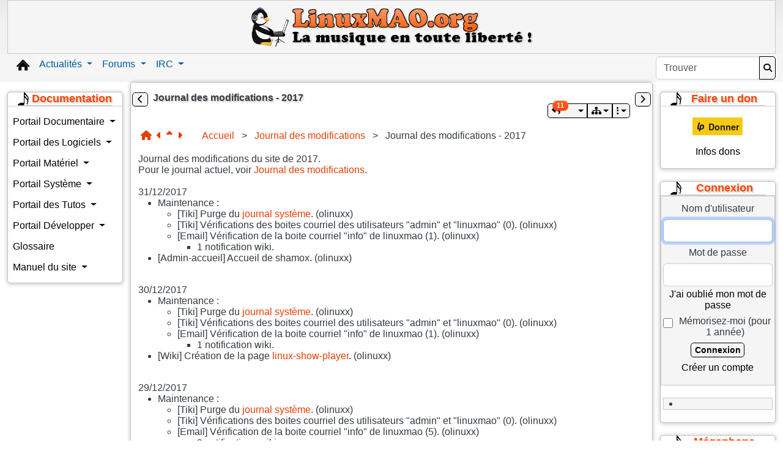

--- FILE ---
content_type: text/html; charset=utf-8
request_url: http://linuxmao.org/Journal+des+modifications+-+2017
body_size: 65288
content:
<!DOCTYPE html>
<html lang="fr" id="page_2801">
<head>
    
<meta http-equiv="X-UA-Compatible" content="IE=Edge">
<meta name="viewport" content="width=device-width, initial-scale=1" />
<meta http-equiv="Content-Type" content="text/html; charset=utf-8">
<meta name="generator" content="Tiki Wiki CMS Groupware - https://tiki.org">

<meta content="http://linuxmao.org/" name="twitter:domain"> 

            <link rel="canonical" href="http://linuxmao.org/Journal%2Bdes%2Bmodifications%2B-%2B2017">
        <meta content="http://linuxmao.org/Journal%2Bdes%2Bmodifications%2B-%2B2017" property="og:url">
    
    <meta name="keywords" content="musique assistée par ordinateur, MAO, libre, opensource, GNU, Linux, copyleft, creativecommons, ">

        <meta name="description" content="Journal des modifications - 2017">
    <meta content="Journal des modifications - 2017" property="og:description">
    <meta name="twitter:description" content="Journal des modifications - 2017">
            <meta name="robots" content="INDEX, FOLLOW">
            
<meta content="Linux MAO" property="og:site_name">
<meta content="Linux MAO" name="twitter:site">



<title>Linux MAO | Journal des modifications - 2017</title>


<meta property="og:title" content="Linux MAO | Journal des modifications - 2017">

<meta name="twitter:title" content="Linux MAO | Journal des modifications - 2017">

            <meta content="website" property="og:type">
    

<meta name="twitter:card" content="summary">


                        

    <link rel="alternate" type="application/rss+xml" title='LinuxMAO.org : les nouvelles' href="tiki-articles_rss.php?ver=2">




 
    <script async src="/public/generated/js/vendor_dist/es-module-shims/dist/es-module-shims.js"></script>
<script type="importmap">
    {
    "imports": {
        "@kurkle\/color": "\/public\/generated\/js\/vendor_dist\/@kurkle\/color\/dist\/color.esm.js",
        "@popperjs\/core": "\/public\/generated\/js\/vendor_dist\/@popperjs\/core\/dist\/esm\/index.js",
        "animejs": "\/public\/generated\/js\/vendor_dist\/anime\/dist\/anime.es.js",
        "bootstrap": "\/public\/generated\/js\/vendor_dist\/bootstrap\/dist\/js\/bootstrap.esm.min.js",
        "chartjs": "\/public\/generated\/js\/vendor_dist\/chart.js\/dist\/chart.js",
        "clipboard": "\/public\/generated\/js\/vendor_dist\/clipboard\/dist\/clipboard.min.js",
        "dompurify": "\/public\/generated\/js\/vendor_dist\/dompurify\/dist\/purify.es.js",
        "driver.js": "\/public\/generated\/js\/vendor_dist\/driver.js\/dist\/driver.js.mjs",
        "jquery": "\/public\/generated\/js\/vendor_dist\/jquery\/dist\/jquery.js",
        "mermaid": "\/public\/generated\/js\/vendor_dist\/mermaid\/dist\/mermaid.esm.min.mjs",
        "moment": "\/public\/generated\/js\/vendor_dist\/moment\/dist\/moment.js",
        "sortablejs": "\/public\/generated\/js\/vendor_dist\/sortablejs\/modular\/sortable.esm.js",
        "vue": "\/public\/generated\/js\/vendor_dist\/vue\/dist\/vue.esm-browser.prod.js",
        "@jquery-tiki\/tiki-calendar": "\/public\/generated\/js\/jquery-tiki\/tiki-calendar.js",
        "@jquery-tiki\/tiki-admin_menu_options": "\/public\/generated\/js\/jquery-tiki\/tiki-admin_menu_options.js",
        "@jquery-tiki\/tiki-edit_structure": "\/public\/generated\/js\/jquery-tiki\/tiki-edit_structure.js",
        "@jquery-tiki\/wikiplugin-trackercalendar": "\/public\/generated\/js\/jquery-tiki\/wikiplugin-trackercalendar.js",
        "@jquery-tiki\/fullcalendar_to_pdf": "\/public\/generated\/js\/jquery-tiki\/fullcalendar_to_pdf.js",
        "@vue-mf\/root-config": "\/public\/generated\/js\/root-config.js",
        "@vue-mf\/styleguide": "\/public\/generated\/js\/styleguide.js",
        "@vue-mf\/kanban": "\/public\/generated\/js\/kanban.js",
        "@vue-mf\/duration-picker": "\/public\/generated\/js\/duration-picker.js",
        "@vue-mf\/toolbar-dialogs": "\/public\/generated\/js\/toolbar-dialogs.js",
        "@vue-mf\/emoji-picker": "\/public\/generated\/js\/emoji-picker.js",
        "@vue-widgets\/datetime-picker": "\/public\/generated\/js\/datetime-picker.js",
        "@vue-widgets\/element-plus-ui": "\/public\/generated\/js\/element-plus-ui.js"
    }
}
</script>
<script type="module">
    import "@vue-mf/root-config";
</script>
<meta name="msapplication-config" content="themes/base_files/favicons/browserconfig.xml">

<link rel="icon" href="themes/base_files/favicons/favicon-16x16.png" sizes="16x16" type="image/png">
<link rel="apple-touch-icon" href="themes/base_files/favicons/apple-touch-icon.png" sizes="180x180">
<link rel="icon" href="themes/base_files/favicons/favicon-32x32.png" sizes="32x32" type="image/png">
<link rel="shortcut icon" href="themes/base_files/favicons/favicon.ico">
<link rel="mask-icon" href="themes/base_files/favicons/safari-pinned-tab.svg" color="#5bbad5">
<link rel="stylesheet" href="temp/public/minified_00ea53b49fda0a1829f47c51c1bf8a6b.css" type="text/css">
<style type="text/css"><!--
/* css 0 */
.ui-autocomplete-loading { background: white url("img/spinner.gif") right center no-repeat; }
html #main {
    padding:3px 5px;
    font-size:15px;
	font-family:Arial,Helvetica,FreeSans,"Liberation Sans","Nimbus Sans L",sans-serif;
	background:whitesmoke;
	background-image: linear-gradient(white, whitesmoke 100px);
}

/* mise en forme générale */

/*** boutons ***/
.button, .btn-primary, .btn-secondary, .btn-info, .btn-outline-primary, .btn-link {
  display: inline-block;
  font-weight:bold;
  font-size: 14px;
  --bs-btn-color: black;
  --bs-btn-bg: whitesmoke;
  --bs-btn-hover-color: whitesmoke;
  --bs-btn-hover-bg: orangered;
  --bs-btn-border-color: black;
  padding: 1px 5px 0px 6px;
  border-radius: 5px;
}

div#mod-login_box_wp_1.card-body div.text-center a.btn.btn-primary:hover {
  color:whitesmoke;
}

.bg-secondary {
  background-color: orangered;
}

/*** liens ***/

a {
  color:#E63E00;
  text-decoration:none;
}

.readlink,
a {
    color:#E63E00;
    text-decoration:none;
}

a.wiki.external {
    color:blue;
}

a.wiki.external[href^="https://www.linuxmao.org"] {
    color:#E63E00;
}

.wikilink a {
    color:#E63E00 !important;
}

.wikilink a.wiki.external + img[src="img/icons/external_link.gif"] {
    display:inline;
}

a.wiki.external + img[src="img/icons/external_link.gif"] {
    display:none;
}

a:hover {
    text-decoration:underline;
}

a[href^="tiki-user_information.php?view_user="],
a[href^="user"] {
    color:black;
    font-weight:normal;
    text-decoration:underline;
}

.sf-shadow:hover li:hover > a,
.module a:hover,
a[href^="tiki-user_information.php?view_user="]:hover ,
a[href^="user"]:hover {
    color:#E63E00;
}

.module a {
    color:black;  
    text-decoration:none;
}

.cssmenu_horiz a,
.cssmenu_vert a {
    text-decoration:none;
}

.nav {
--bs-nav-link-color: black;
--bs-nav-link-hover-color: black;
}

/* largeur min et max du site */
body {
min-width:770px;
max-width:1500px;
margin-left:auto;
margin-right:auto;
line-height: inherit;
}

/* correctif bug codemirror */
pre.codelisting + textarea + div span.cm-tw-deleted { text-decoration: none; color: inherit; }
pre.codelisting[data-syntax] + textarea + div span.cm-tw-deleted { text-decoration: line-through; color: red; }

/* largeur max images */
#tiki-center img { max-width:400px; height:auto; }
.tiki_forums #tiki-center img { max-width:120px; max-height:140px; }

/* boite de navigation */
#page-data .navbar { min-width:200px; margin-top:10px; }
#page-data .navbar .body { background:url('tiki/img/linuxmao/css/folderfront.png'); background-size:100% 100%; padding:5px 10px; min-height:100px; }
#page-data .navbar .top { background:url('tiki/img/linuxmao/css/folderback.png'); background-size:100% 100%; width:90%; margin:auto; }
#page-data .navbar .title { background:url('tiki/img/linuxmao/css/folderhead.png'); background-size:100% 100%; position:relative; bottom:3px; left:15px; padding:0px 10px; }
#page-data .navbar .title a { color:white; font-weight:bold; position:relative; top:4px; }
#tiki-center .navbar  a { color:black; }
#tiki-center .navbar .toc { margin-top:0px; border:none; padding:0px 10px; }

/* mise en page page d'accueil */
.mw50pc, .mw50 { min-width:50%; }
.mw75pc, .mw75 { min-width:75%; }
.mw400px { min-width:400px; }
.max400px { max-width:400px;}
.inlineblock { display:inline-block; }
.signature { text-align: right; margin-right: 20px; }

/* Centrage logo par défaut */
#top_modules .box-logo {width:100%;margin-left:0px}

/* À déplacer dans mao.css */
label[for=antibotcode] { display:block; }

/* Centrage pied-de-page personnalisé par défaut */
#module_98 {width:100%;text-align:center}

/* Centrage menu du haut personnalisé par défaut */
#module_49 {width:100%;text-align:center}

/* Zone de la têtière */
.card {
--bs-card-spacer-y: none;
--bs-card-border-width: none;
--bs-card-border-radius: none;
background-color: whitesmoke;
}

/* blocification */
.card {
--bs-card-border-width: 1px;
--bs-card-cap-padding-y: none;
}

.card-header, .modal-header {
  text-transform: none;
  background:none;
  color: #ff4500;
  text-align: center;
}

.module h3.card-title, .module .card-title.h3 {
  font-size: 18px;
}

.module h3, .pagetitlebox h1 a, .wikiinfo {
  font-weight: bold;
  color: ff4500;
  text-shadow: 2px 2px 2px #CDCDCD;
}

/* debut de l'insertion par olinuxx le 4 sept 2014 - voir forumthread55389 */

/* menus niveaux 0+ */

.cssmenu_horiz a {    
    background:whitesmoke;
    padding:5px 10px;
}

.cssmenu_vert a {
    background:whitesmoke;
    padding:5px 4px;
}

.cssmenu_horiz a.sf-with-ul {
    padding-right: 4px;
    }

.cssmenu_vert a.sf-with-ul {
    margin-right: 0;
}

/* fin de l'insertion */

/*** menu du haut ***/
.tiki-topbar-nav-light {
  --tiki-topbar-bg: whitesmoke;
  --tiki-topbar-color: black;
  --tiki-topbar-hover-color: orangered;
}

/* plugins toc & maketoc */

.toc {
  padding-left: 2em;
  border-top: 1px dotted #a9a9a9;
  border-bottom: 1px dotted #a9a9a9;
  margin-bottom: 4px;
}

.toc a {
    color:black !important;
}

.toc .description {
    color:grey;
}

/* plugin memberlist */

.memberlist h2 {
    display:none;
}

/* plugin toc */

#tiki-center .toc a:hover {
    color:orangered;
}

#toc {
    background:whitesmoke;
    display:inline-block;
    border:groove 1px silver;
    margin-left:30px;
}

#toc #toctitle h3 {
    margin-left:0;
    padding-right:20px;
    border-top:none;
}

#toc > .toc {
    border:none;
    padding:10px 20px;
    margin:0;
}

#toc .toc ul {
    padding-left:20px;
}

#toc ul li a {
    color:black;
}

#toc ul li a:hover {
    text-decoration:underline;
}

#toc + br {
    clear:both;
}

/***** mise en page *****/

#page-data .module,
#col3 .modules > .module,
#col2 .modules > .module,
#col1 { 
	box-shadow: 0 1px 6px 1px rgba(0, 0, 0, 0.2) ;
	border:1px solid silver;
	background:white;
	border-radius:5px;
}

/* mégaphone */

.shoutboxmodmsg  {
    overflow:hidden;
    margin: 4px;
    border: 1px solid grey;
    border-radius: 5px;
    margin: 5px;
    padding: 5px;
}

.shoutboxmodmsginfo {
    color:#4D4D4D;
}

/* module connexion colonne droite */

.module.box-who_is_there {
    margin:4px;
}

#Connexion_perso  br:last-of-type {
    display:none;
}

#loginbox-1,
.box-login_box {
    text-align: center;
}

/* olinuxx 19-11-2016 - fond coloré pour le module perso "contribution wiki" */

.contribwiki > div:nth-child(1), #Contribution_wiki {
    background-color: #ffae4d;
  --bs-card-border-width: none;
}

#Contribution_wiki {
    text-align: left;
    border-radius: 5px;
}

/* olinuxx 19-11-2016 - fond coloré pour le module perso "contribution wiki" - FIN */

/***** page d'accueil *****/

#tiki-center  .homebutton a {
    font-weight:bold;
	color:orangered !important;
	font-size: 18px;
	text-shadow: 2px 2px 0 rgb(255, 255, 255), 2px 3px 3px rgb(242, 106, 15);
}

.homebutton {
    display: inline-block;   
}

.homebutton a {
    border:2px solid silver;
    border-radius:7px;
    padding:16px 10px 16px 56px;
    display: block;
	margin:5px;
}

.homebutton a:hover {
    border-color:orangered;
}

.homebutton.new a {
    background:url('/tiki/img/linuxmao/emblem-special.png') 3px 3px no-repeat;
}

.homebutton.news a {
    background:url('/img/icons/large/stock_bold48x48.png') 3px 3px no-repeat;
}

.homebutton.forum a {
    background:url('/img/icons/large/stock_index48x48.png') 3px 3px no-repeat;
}

.homebutton.wiki a {
    background:url('/img/icons/large/wikipages48x48.png') 3px 3px no-repeat;
}

.homebutton.irc a {
    background:url('/img/icons/large/comments48x48.png') 3px 3px no-repeat;
}

.homebutton.compos a {
    background:url('/tiki/img/linuxmao/music-notes.png') 12px 9px no-repeat;
}

.homebutton.communaute a {
    background:url('/img/icons/large/users.png') 12px 9px no-repeat;
}

.homebutton.irc a.wiki.external + img {
   display:none;
}

.homebutton.halfheight a {
    padding:6px 10px 6px 56px;
    background-position:10px 2px;
}


/*** titres ***/

h1, h2, h3, h4, h5 {
    margin-top:0;
    margin-bottom:0;
    font-size:16px;
    border-bottom:solid 1px silver;

 }

#toc #toctitle h3,
h1 {
    background:url("tiki/img/linuxmao/css/h1.png") no-repeat scroll left center transparent;
    background-size:60px 60px;
    padding-left:60px;
    font-size:20px;
    font-weight:bold;
    padding-top:5px;
    padding-bottom:5px;
    border-top:solid 1px silver;
}

h2 {
    background:url("tiki/img/linuxmao/css/h2.png") no-repeat scroll left center transparent;
    background-size:20px 30px;
    font-weight:bold;
    padding-left:25px;
    font-size:18px;
    margin-left:20px;
}

h3 {
    background:url("tiki/img/linuxmao/css/h3.png") no-repeat scroll left center transparent;
    background-size:18px 26px;
    padding-left:22px;
    font-size:17px;
    font-weight:bold;
    margin-left:40px;
}

h4, h5 {
    background:url("tiki/img/linuxmao/css/h45.png") 0 2px no-repeat  scroll transparent;
    font-weight:bold;
}

h4 {
    background-position:15px 23px;
    margin-left:60px; 
    background-size:12px 20px;
    padding-left:15px;
}

h5 {
    background-size:12px 20px;  
    padding-left:15px;
    margin-left:80px; 
}


/*** boutons home menu horiz ***/

#topbar_modules #Home img {
    visibility:hidden;
}

.home {
    margin-top:0 !important;
    width:43px;
    margin-top: 6px;
	margin-right:4px;
}

.home,
.home * {
    height:26px;
    margin-top: 6px;
}

#topbar_modules #Home a {
   background-image:url('tiki/img/linuxmao/css/homeblack.png');
   display:block;
}

#topbar_modules #Home a:hover {
   background-image:url('tiki/img/linuxmao/css/homeorange.png');
}


/*** couleur icône clef à molette dans les fil de discussion ***/
.card-header a:not(.dropdown-item) {
  color: orangered;
}


/*** mise en avant des nouveaux messages ***/
.box-messages_unread_messages {
  background-color: #FFAE4D;
}
-->
</style>


    <link rel="me" href="https://mamot.fr/@trebmuh">
<link rel="me" href="https://framapiaf.org/@erwan35">
<link rel="me" href="https://mastodon.zaclys.com/@sub26nico">
<link rel="me" href="https://pouet.chapril.org/@sub26nico">





    <meta name="viewport" content="width=device-width, initial-scale=1.0">
</head>
<body class="tiki tiki-index tiki_wiki_page layout_basic lang_fr">





    <div id="ajaxLoading">Chargement...</div>
<div id="ajaxLoadingBG">&nbsp;</div>
<div id="ajaxDebug"></div>
<a class="btn btn-info btn-lg skipnav" href="#col1">Skip to main content</a>
<div class="container container-std">
            <div class="row">
            <header class="page-header w-100 navbar-light-parent bg-light-parent tiki-top-nav-light" id="page-header" role=banner>
                <nav class="modules top_modules navbar-light-parent bg-light-parent  tiki-top-nav-light" id="top_modules" aria-labelledby="top_modules_heading" role="">
    <h2 class="visually-hidden-focusable" id="top_modules_heading">Site identity, navigation, etc.</h2>
    

<div id="module_102"
    class="card box-logo module">
            <div id="mod-logotop1"
             style="display: block;margin:auto;width:470px;"
             class="card-body">
                                <div class="sitelogo" class="d-flex align-items-center"><a class="navbar-brand d-flex flex-row w-100 align-self-center align-items-center p-0 sitelogo" href="./" title="Retour à la page d&#039;accueil de Linux MAO"><img class="sitelogo sitelogo-img img-fluid align-self-center me-3" src="http://linuxmao.org/tiki/img/linuxmao/logo.png" alt="Site Logo" ></a></div>
                                                        </div>
                
                                <div class="card-footer"></div> 
            </div>
            

</nav>
            </header>
        </div>
        <div class="row row-middle" id="row-middle">
        <nav class="modules topbar_modules topbar navbar-light bg-light tiki-topbar-nav-light w-100 mb-sm" id="topbar_modules" aria-labelledby="topbar_modules_heading" role="">
    <h2 class="visually-hidden-focusable" id="topbar_modules_heading">Navigation and related functionality and content</h2>
    

            <div id="module_97" style="float:left;margin-top:10px;margin-left:5px;"
                 class="module home box-Home display_on_print">
                <div id="mod-Hometopbar1">
                                        
<div id="Home" style="display:block;">
	<a href="./" class="internal"  title="Page d'accueil">
		<img src="/tiki/img/linuxmao/home.png"  alt="Accueil" class="regImage pluginImg img-fluid" title="Page d'accueil" />

	</a>
<br /></div>

                                                    
                    </div>
</div>



            <div id="module_49" style=""
                 class="module box-menu display_on_print">
                <div id="mod-menutopbar2">
                                                    <nav class="navbar navbar-expand-lg navbar-light bg-light tiki-nav-light" role="navigation"> 
                                                                                                                    <button type="button" class="navbar-toggler" data-bs-toggle="collapse" data-bs-target="#mod-menutopbar2 .navbar-collapse" aria-controls="mod-menutopbar2" aria-expanded="false" aria-label="Toggle navigation">
                    <span class="navbar-toggler-icon"></span>
                </button>
                        <div class="collapse navbar-collapse  ">
                                    
    <ul class=" navbar-nav me-auto nav sm-horizontal">
                        <li class="nav-item dropdown  ">
        <a href="articles" class="nav-link dropdown-toggle" data-bs-toggle="dropdown">
                
            Actualités        </a>
                    <ul class="dropdown-menu">
                                        <li class="nav-item dropdown ">
        <a href="articles" class="dropdown-item dropdown-toggle" data-bs-toggle="dropdown">
                        Toutes les nouvelles        </a>
        <ul class="dropdown-menu">
            
                                <li class="nav-item ">
                    <a class="dropdown-item" href="articles?topic=26">
                                Les entretiens            </a>
            </li>
                                <li class="nav-item ">
                    <a class="dropdown-item" href="articles?topic=11">
                                Les éditoriaux            </a>
            </li>
                                <li class="nav-item ">
                    <a class="dropdown-item" href="articles?topic=29">
                                Les mises à jour logiciels            </a>
            </li>
                    </ul>
    </li>
                                        <li class="nav-item ">
                    <a class="dropdown-item" href="Les%2Bnouvelles">
                                Aide            </a>
            </li>
                            </ul>
            </li>
                        <li class="nav-item dropdown  ">
        <a href="forums" class="nav-link dropdown-toggle" data-bs-toggle="dropdown">
                
            Forums        </a>
                    <ul class="dropdown-menu">
                                        <li class="nav-item dropdown ">
        <a href="" class="dropdown-item dropdown-toggle" data-bs-toggle="dropdown">
                        I - La communauté Linux MAO        </a>
        <ul class="dropdown-menu">
            
                                <li class="nav-item ">
                    <a class="dropdown-item" href="forum26">
                                Présentation             </a>
            </li>
                                <li class="nav-item ">
                    <a class="dropdown-item" href="forum46">
                                Vos créations             </a>
            </li>
                                <li class="nav-item ">
                    <a class="dropdown-item" href="forum43">
                                Le home-studio, les instruments et le DIY             </a>
            </li>
                                <li class="nav-item ">
                    <a class="dropdown-item" href="forum42">
                                Techniques et manipulations du son            </a>
            </li>
                                <li class="nav-item ">
                    <a class="dropdown-item" href="forum44">
                                Concerts/assoces/événements             </a>
            </li>
                                <li class="nav-item ">
                    <a class="dropdown-item" href="forum15">
                                La brocante             </a>
            </li>
                                <li class="nav-item ">
                    <a class="dropdown-item" href="forum7">
                                Autres sujets : le nimp&#039;             </a>
            </li>
                    </ul>
    </li>
                                        <li class="nav-item dropdown ">
        <a href="" class="dropdown-item dropdown-toggle" data-bs-toggle="dropdown">
                        II -  Linux et la MAO        </a>
        <ul class="dropdown-menu">
            
                                <li class="nav-item ">
                    <a class="dropdown-item" href="forum2">
                                Le matériel et les pilotes ALSA, FFADO, ...             </a>
            </li>
                                <li class="nav-item ">
                    <a class="dropdown-item" href="forum5">
                                Les distributions et les noyaux             </a>
            </li>
                                <li class="nav-item ">
                    <a class="dropdown-item" href="forum23">
                                Forum dédié Ardour            </a>
            </li>
                                <li class="nav-item ">
                    <a class="dropdown-item" href="forum27">
                                Toutes les autres applications, les émulateurs...             </a>
            </li>
                                <li class="nav-item ">
                    <a class="dropdown-item" href="forum38">
                                Les serveurs son : JACK, PipeWire, PulseAudio et autres             </a>
            </li>
                                <li class="nav-item ">
                    <a class="dropdown-item" href="forum45">
                                Le MIDI             </a>
            </li>
                                <li class="nav-item ">
                    <a class="dropdown-item" href="forum31">
                                Développer/traduire/documenter/annoncer une application             </a>
            </li>
                                <li class="nav-item ">
                    <a class="dropdown-item" href="forum47">
                                Les applications propriétaires             </a>
            </li>
                                <li class="nav-item ">
                    <a class="dropdown-item" href="forum49">
                                Synthèse sonore et Banques de sons            </a>
            </li>
                    </ul>
    </li>
                                        <li class="nav-item dropdown ">
        <a href="" class="dropdown-item dropdown-toggle" data-bs-toggle="dropdown">
                        III - Le site        </a>
        <ul class="dropdown-menu">
            
                                <li class="nav-item ">
                    <a class="dropdown-item" href="forum8">
                                La documentation et les nouvelles de LinuxMAO            </a>
            </li>
                                <li class="nav-item ">
                    <a class="dropdown-item" href="forum33">
                                Bac à sable (forum)            </a>
            </li>
                                <li class="nav-item ">
                    <a class="dropdown-item" href="forum1">
                                Le site : philosophie, organisation, problèmes, ...             </a>
            </li>
                    </ul>
    </li>
                                        <li class="nav-item ">
                    <a class="dropdown-item" href="Les%2Bforums%2Bde%2Bdiscussion">
                                Aide            </a>
            </li>
                            </ul>
            </li>
                        <li class="nav-item dropdown  ">
        <a href="https://web.libera.chat/#linuxmao" class="nav-link dropdown-toggle" data-bs-toggle="dropdown">
                
            IRC        </a>
                    <ul class="dropdown-menu">
                                        <li class="nav-item ">
                    <a class="dropdown-item" href="https://web.libera.chat/#linuxmao">
                                webchat            </a>
            </li>
                                        <li class="nav-item ">
                    <a class="dropdown-item" href="Discuter%2Ben%2Bligne%2Bsur%2BIRC">
                                Aide            </a>
            </li>
                            </ul>
            </li>
            </ul>

            </div>
        </nav>
    
                                                    
                    </div>
</div>

 <div id="module_61" style="float:right;position:relative;" class="module box-search display_on_print"><div id="mod-searchtopbar3"><form id="search-module-form1" method="get" action="tiki-searchindex.php" onsubmit="return submitSearch1()" style="position: relative;"><div class="input-group"><input style="min-width: 4rem;" placeholder="Trouver" class="form-control my-1" id="search_mod_input_1" name="filter~content" size="20" style="width: auto" type="text" accesskey="s" value=""><label class="sr-only" for="search_mod_input_1">Find</label><button type="submit" class="btn btn-info my-1 search_mod_magnifier" aria-label="Rechercher"><span class="icon icon-search fas fa-search " ></span></button></div><div class="btn-group search_mod_buttons box"><input type = "submit" class="btn btn-info btn-sm tips btn-primary button_default bottom" name = "search" value = "Rechercher" title="Rechercher|Rechercher du texte dans l'ensemble du site." data-bs-placement="bottom" onclick = "$('#search-module-form1').attr('action', 'tiki-searchindex.php').attr('page_selected','');" /><input type="hidden" name="exact_match" value="" /><input type = "submit" class="btn btn-info btn-sm tips bottom" name = "go" value = "OK" title="OK|Aller directement à une page, ou rechercher dans les titres de page si une correspondance exacte n'est pas trouvée." data-bs-placement="bottom" onclick = "$('#search-module-form1').attr('action', 'tiki-listpages.php').attr('page_selected',''); $('#search-module-form1 input[name=\'filter~content\']').attr('name', 'find'); " ></div><input type="hidden" name="boolean" value="on" /><input type="hidden" name="boolean_last" value="y" /></form></div></div> 
</nav>
        <div class="page-content-top-margin"  style="height: var(--tiki-page-content-top-margin)"></div>
                    <div class="col col1 col-sm-12 col-lg-8 order-xs-1 order-lg-2 pb-4" id="col1">
                <div id="col1top-outer-wrapper" class="col1top-outer-wrapper d-flex justify-content-between">
                    <div class="d-none d-lg-block">
                                                    <div class="side-col-toggle" style="margin-left: -10px;">
                                                                <a class='toggle_zone left btn btn-xs btn-secondary' title="Toggle left modules" href="#"  ><span class="icon icon-toggle-left fas fa-chevron-left "   ></span></a>
                            </div>
                                            </div>
                    <div class="col1top-inner-wrapper flex-grow-1 mx-2">
                                                <div id="feedback" role="alert">
                            <div id="tikifeedback">
    </div>

                        </div>
                        
            <div class="wikitopline clearfix" style="clear: both;">
    <div class="content">
                    <div class="wikiinfo float-start">
                
                
                Journal des modifications - 2017

                                            </div>
         
            </div> 
</div> 

    <div class="wikiactions_wrapper clearfix">
    <div class="wikiactions d-flex justify-content-end mb-2"><div class="btn-group ms-2"><div class="btn-group backlinks"><a href="#" role="button" data-bs-toggle="dropdown" class="btn btn-info btn-sm dropdown-toggle" title="11 pages sont liées à cette page"><span class="icon icon-backlink fas fa-reply "   ></span><span class="position-absolute top-100 start-0 translate-middle badge rounded-pill bg-secondary">11</span></a><div class="dropdown-menu dropdown-menu-end" role="menu"><h6 class="dropdown-header">Pages pointant vers cette page</h6><div class="dropdown-divider"></div><span class="dropdown-item" role="menuitem" tabindex="-1"><a href='tiki-view_forum_thread.php?threadId=74049'>Tutoriel Yoshimi : modification du son en temps réel</a></span><span class="dropdown-item" role="menuitem" tabindex="-1"><a href='tiki-view_forum_thread.php?threadId=78857'>Edito de juin 2017</a></span><span class="dropdown-item" role="menuitem" tabindex="-1"><a href='tiki-view_forum_thread.php?threadId=79995'>Midijoystick</a></span><span class="dropdown-item" role="menuitem" tabindex="-1"><a href='tiki-view_forum_thread.php?threadId=80262'>[FAIT] création d&#039;un groupe &quot;Admin IRC&quot; - administration</a></span><span class="dropdown-item" role="menuitem" tabindex="-1"><a href='tiki-view_forum_thread.php?threadId=80421'>Suppression compte</a></span><span class="dropdown-item" role="menuitem" tabindex="-1"><a href='tiki-view_forum_thread.php?threadId=80426'>[FAIT] Suppression compte</a></span><span class="dropdown-item" role="menuitem" tabindex="-1"><a href='tiki-view_forum_thread.php?threadId=80427'>[FAIT] Suppression compte</a></span><span class="dropdown-item" role="menuitem" tabindex="-1"><a href='tiki-view_forum_thread.php?threadId=80646'>edito septembre 2017</a></span><span class="dropdown-item" role="menuitem" tabindex="-1"><a href='tiki-view_forum_thread.php?threadId=80835'>portail logiciel - travail en cours</a></span><span class="dropdown-item" role="menuitem" tabindex="-1"><a href='tiki-view_forum_thread.php?threadId=80855'>portail logiciel - travail en cours</a></span><span class="dropdown-item" role="menuitem" tabindex="-1"><a href='tiki-view_forum_thread.php?threadId=82673'>pollution ?</a></span></div></div><div class="btn-group structures"><a href="#" class="btn btn-info btn-sm dropdown-toggle" data-bs-toggle="dropdown" title="Structures"><span class="icon icon-structure fas fa-sitemap "   ></span></a><div class="dropdown-menu dropdown-menu-end" role="menu"><h6 class="dropdown-header">Structures</h6><div class="dropdown-divider"></div><a href="tiki-index.php?page=Journal%20des%20modifications%20-%202017&amp;structure=Accueil"  title="Current structure: Accueil" class="dropdown-item selected tips" >Accueil</a></div></div><div class="btn-group page_actions" role="group"><a class="btn btn-info btn-sm dropdown-toggle" data-bs-toggle="dropdown" href="#" title="actions"><span class="icon icon-menu-extra fas fa-ellipsis-v "   ></span></a><div class="dropdown-menu dropdown-menu-end"><h6 class="dropdown-header">actions</h6><div class="dropdown-divider"></div><a class="dropdown-item" href="tiki-print.php?page=Journal+des+modifications+-+2017"><span class="icon icon-print fas fa-print "   ></span> Imprimer</a></div></div></div></div>
    </div>
    
                    </div>
                    <div class="d-none d-lg-block">
                                                    <div class="side-col-toggle" style="margin-right: -10px;">
                                                                <a class='toggle_zone right btn btn-xs btn-secondary' title="Toggle right modules" href="#"  ><span class="icon icon-toggle-right fas fa-chevron-right "   ></span></a>
                            </div>
                                            </div>
                </div>
                
                                                
        
    
                
                <main>
                    
                
                
    
    
    <article id="top" class="wikitext highlightable clearfix nopagetitle">
                    
            
                            <nav class="nav-breadcrumb" aria-label="breadcrumb">
        <ol class="breadcrumb mt-2 me-3 p-1 d-inline-flex justify-content-start align-content-center">
                                                <a class="tips" title="Structure:Accueil"  href="/Accueil?structure=Accueil&amp;page_ref_id=1612" ><span class="icon icon-home fas fa-home "   ></span></a>                                                        <a href="Journal%2Bdes%2Bmodifications%2B-%2B2018" class="tips" title="Page précédente:Journal des modifications - 2018">
                    <span class="icon icon-caret-left fas fa-caret-left "   ></span>
                </a>
                                        <a href="Journal%2Bdes%2Bmodifications" class="tips" title="Page parente:Journal des modifications">
                    <span class="icon icon-up fas fa-sort-up "   ></span>
                </a>
                                        <a href="Journal%2Bdes%2Bmodifications%2B-%2B2016" class="tips" title="Page suivante:Journal des modifications - 2016">
                    <span class="icon icon-caret-right fas fa-caret-right "   ></span>
                </a>
                    </ol>
        <ol class="breadcrumb mt-2 me-3 p-1 d-inline-flex align-content-center me-auto">
                                                <li class="breadcrumb-item">

                        
                            <a href="Accueil">
                                                                    Accueil
                                                            </a>

                        
                    </li>
                            &nbsp;>&nbsp;                    <li class="breadcrumb-item">

                        
                            <a href="Journal%2Bdes%2Bmodifications">
                                                                    Journal des modifications
                                                            </a>

                        
                    </li>
                            &nbsp;>&nbsp;                    <li class="breadcrumb-item">

                        
                                                            Journal des modifications - 2017
                            
                        
                    </li>
                    </ol>
                            </nav>
            
                     

        
        <div id="page-data" class="clearfix">
                                        Journal des modifications du site de 2017.<br />
Pour le journal actuel, voir <a href="Journal%2Bdes%2Bmodifications" title="Journal des modifications - 2025" class="wiki wiki_page">Journal des modifications</a>.<br />
<br />
31/12/2017<br />
<ul><li> Maintenance&nbsp;:
<ul><li> [Tiki] Purge du <a class="wiki"   href="tiki-syslog.php" rel="">journal système</a>. (olinuxx)
</li><li> [Tiki] Vérifications des boites courriel des utilisateurs "admin" et "linuxmao" (0). (olinuxx)
</li><li> [Email] Vérification de la boite courriel "info" de linuxmao (1). (olinuxx)
<ul><li> 1 notification wiki.
</li></ul></li></ul></li><li> [Admin-accueil] Accueil de shamox. (olinuxx)
</li></ul><br />
30/12/2017<br />
<ul><li> Maintenance&nbsp;:
<ul><li> [Tiki] Purge du <a class="wiki"   href="tiki-syslog.php" rel="">journal système</a>. (olinuxx)
</li><li> [Tiki] Vérifications des boites courriel des utilisateurs "admin" et "linuxmao" (0). (olinuxx)
</li><li> [Email] Vérification de la boite courriel "info" de linuxmao (1). (olinuxx)
<ul><li> 1 notification wiki.
</li></ul></li></ul></li><li> [Wiki] Création de la page <a href="linux-show-player" title="Linux Show Player" class="wiki wiki_page">linux-show-player</a>. (olinuxx)
</li></ul><br />
29/12/2017<br />
<ul><li> Maintenance&nbsp;:
<ul><li> [Tiki] Purge du <a class="wiki"   href="tiki-syslog.php" rel="">journal système</a>. (olinuxx)
</li><li> [Tiki] Vérifications des boites courriel des utilisateurs "admin" et "linuxmao" (0). (olinuxx)
</li><li> [Email] Vérification de la boite courriel "info" de linuxmao (5). (olinuxx)
<ul><li> 3 notifications wiki.
</li><li> 2 pourriels.
</li></ul></li></ul></li><li> [Admin-accueil] Accueil de lodahu et phmux. (olinuxx)
</li></ul><br />
28/12/2017<br />
<ul><li> [Admin-accueil] Accueil de zicmama et JC. (sub26nico)
</li><li> Maintenance&nbsp;:
<ul><li> [Tiki] Purge du <a class="wiki"   href="tiki-syslog.php" rel="">journal système</a>. (olinuxx)
</li><li> [Tiki] Vérifications des boites courriel des utilisateurs "admin" et "linuxmao" (0). (olinuxx)
</li><li> [Email] Vérification de la boite courriel "info" de linuxmao (9). (olinuxx)
<ul><li> 4 notifications wiki.
</li><li> 5 pourriels.
</li></ul></li></ul></li></ul><br />
26/12/2017<br />
<ul><li> [Wiki] Création de la page <a href="Add64" title="Add64 : synthèse additive" class="wiki wiki_page">Add64</a>. (olinuxx)
</li><li> [Admin-accueil] :
<ul><li> Accueil de Boson197. (sub26nico)
</li><li> Accueil de t4w4ne. (olinuxx)
</li></ul></li><li> Maintenance&nbsp;:
<ul><li> [Tiki] Purge du <a class="wiki"   href="tiki-syslog.php" rel="">journal système</a>. (olinuxx)
</li><li> [Tiki] Vérifications des boites courriel des utilisateurs "admin" et "linuxmao" (0). (olinuxx)
</li><li> [Email] Vérification de la boite courriel "info" de linuxmao (2). (olinuxx)
<ul><li> 1 notification wiki.
</li><li> 1 pourriel.
</li></ul></li></ul></li></ul><br />
25/12/2017<br />
<ul><li> Maintenance&nbsp;:
<ul><li> [Tiki] Purge du <a class="wiki"   href="tiki-syslog.php" rel="">journal système</a>. (olinuxx)
</li><li> [Tiki] Vérifications des boites courriel des utilisateurs "admin" et "linuxmao" (0). (olinuxx)
</li><li> [Email] Vérification de la boite courriel "info" de linuxmao (1). (olinuxx)
<ul><li> 1 notification wiki.
</li></ul></li></ul></li></ul><br />
24/12/2017<br />
<ul><li> Maintenance&nbsp;:
<ul><li> [Tiki] Purge du <a class="wiki"   href="tiki-syslog.php" rel="">journal système</a>. (olinuxx)
</li><li> [Tiki] Vérifications des boites courriel des utilisateurs "admin" et "linuxmao" (0). (olinuxx)
</li><li> [Email] Vérification de la boite courriel "info" de linuxmao (2). (olinuxx)
<ul><li> 2 notifications wiki.
</li></ul></li></ul></li></ul><br />
23/12/2017<br />
<ul><li> [Admin-accueil] Accueil de jmtrivial. (sub26nico)
</li><li> Maintenance&nbsp;:
<ul><li> [Tiki] Purge du <a class="wiki"   href="tiki-syslog.php" rel="">journal système</a>. (olinuxx)
</li><li> [Tiki] Vérifications des boites courriel des utilisateurs "admin" et "linuxmao" (0). (olinuxx)
</li><li> [Email] Vérification de la boite courriel "info" de linuxmao (1). (olinuxx)
<ul><li> 1 notification wiki.
</li></ul></li></ul></li></ul><br />
22/12/2017<br />
<ul><li> Maintenance&nbsp;:
<ul><li> [Tiki] Purge du <a class="wiki"   href="tiki-syslog.php" rel="">journal système</a>. (olinuxx)
</li><li> [Tiki] Vérifications des boites courriel des utilisateurs "admin" et "linuxmao" (0). (olinuxx)
</li><li> [Email] Vérification de la boite courriel "info" de linuxmao (5). (olinuxx)
<ul><li> 2 notifications wiki.
</li><li> 1 message d'un utilisateur ayant réussi à remettre la main sur son compte. Réponse envoyée.
</li><li> 1 message d'erreur d'envoi de courriel (adresse laposte.net).
</li><li> 1 pourriel.
</li></ul></li></ul></li></ul><br />
21/12/2017<br />
<ul><li> [Wiki] Création de la page <a href="g2reverb" title="g2reverb" class="wiki wiki_page">g2reverb</a>. (olinuxx)
</li><li> Maintenance&nbsp;:
<ul><li> [Tiki] Purge du <a class="wiki"   href="tiki-syslog.php" rel="">journal système</a>. (olinuxx)
</li><li> [Tiki] Vérifications des boites courriel des utilisateurs "admin" et "linuxmao" (0). (olinuxx)
</li><li> [Email] Vérification de la boite courriel "info" de linuxmao (2). (olinuxx)
<ul><li> 1 notification wiki.
</li><li> 1 message d'un utilisateur cherchant à remettre la main sur son compte. Réponse envoyée. (olinuxx)
</li></ul></li></ul></li></ul><br />
20/12/2017<br />
<ul><li> Maintenance&nbsp;:
<ul><li> [Tiki] Purge du <a class="wiki"   href="tiki-syslog.php" rel="">journal système</a>. (olinuxx)
</li><li> [Tiki] Vérifications des boites courriel des utilisateurs "admin" et "linuxmao" (0). (olinuxx)
</li><li> [Email] Vérification de la boite courriel "info" de linuxmao (4). (olinuxx)
<ul><li> 1 notification wiki.
</li><li> 1 pourriel.
</li><li> 1 message demandant la suppression du compte "guitarapneumatique". Réponse envoyée. (olinuxx)
</li><li> 1 message d'un utilisateur cherchant à remettre la main sur son compte. Réponse envoyée. (olinuxx)
</li></ul></li></ul></li><li> [Admin-général] Suppression du compte "guitarapneumatique" (utilisateur 5242) à la demande de l'intéressé. (olinuxx)
</li></ul><br />
19/12/2017<br />
<ul><li> Maintenance&nbsp;:
<ul><li> [Tiki] Purge du <a class="wiki"   href="tiki-syslog.php" rel="">journal système</a>. (olinuxx)
</li><li> [Tiki] Vérifications des boites courriel des utilisateurs "admin" et "linuxmao" (0). (olinuxx)
</li><li> [Email] Vérification de la boite courriel "info" de linuxmao (1). (olinuxx)
<ul><li> 1 notification wiki.
</li></ul></li></ul></li><li> [Admin-accueil] Accueil de Popolon. (olinuxx)
</li></ul><br />
18/12/2017<br />
<ul><li> Maintenance&nbsp;:
<ul><li> [Tiki] Purge du <a class="wiki"   href="tiki-syslog.php" rel="">journal système</a>. (olinuxx)
</li><li> [Tiki] Vérifications des boites courriel des utilisateurs "admin" et "linuxmao" (0). (olinuxx)
</li><li> [Email] Vérification de la boite courriel "info" de linuxmao (3). (olinuxx)
<ul><li> 1 notification wiki.
</li><li> 1 pourriel.
</li><li> 1 message d'un utilisateur souhaitant supprimer son compte (message envoyé).
</li></ul></li></ul></li></ul><br />
17/12/2017<br />
<ul><li> Maintenance&nbsp;:
<ul><li> [Tiki] Purge du <a class="wiki"   href="tiki-syslog.php" rel="">journal système</a>. (olinuxx)
</li><li> [Tiki] Vérifications des boites courriel des utilisateurs "admin" et "linuxmao" (1). (olinuxx)
<ul><li> 1 message dans la boîte "admin" d'un utilisateur se proposant de filer un coup de main pour l'administration système du site (message envoyé)
</li></ul></li><li> [Email] Vérification de la boite courriel "info" de linuxmao (6) (olinuxx)
<ul><li> 4 notifications wiki.
</li><li> 1 pourriel.
</li><li> 1 message d'un utilisateur ayant du mal a réinitialisé son compte (message envoyé).
</li></ul></li></ul></li><li> [Admin-accueil] :
<ul><li> Accueil de poka et EmilDudek. (sub26nico)
</li><li> Accueil de Bishop et ggzz. (olinuxx)
</li></ul></li></ul><br />
16/12/2017<br />
<ul><li> [Wiki] Création de la page <a href="MidiLayer" title="MIDI Layer" class="wiki wiki_page">MidiLayer</a>. (Hachesse)
</li><li> Maintenance&nbsp;:
<ul><li> [Tiki] Purge du <a class="wiki"   href="tiki-syslog.php" rel="">journal système</a>. (olinuxx)
</li><li> [Tiki] Vérifications des boites courriel des utilisateurs "admin" et "linuxmao" (0). (olinuxx)
</li><li> [Email] Vérification de la boite courriel "info" de linuxmao (4) (olinuxx)
<ul><li> 4 notifications wiki.
</li></ul></li></ul></li><li> [Admin-accueil] :
<ul><li> Accueil de oopac, Jecy88 et ggz. (sub26nico)
</li><li> Accueil de lapin26. (olinuxx)
</li></ul></li></ul><br />
15/12/2017<br />
<ul><li> Maintenance&nbsp;:
<ul><li> [Tiki] Purge du <a class="wiki"   href="tiki-syslog.php" rel="">journal système</a>. (olinuxx)
</li><li> [Tiki] Vérifications des boites courriel des utilisateurs "admin" et "linuxmao" (0). (olinuxx)
</li><li> [Email] Vérification de la boite courriel "info" de linuxmao (9) (olinuxx)
<ul><li> 4 notifications wiki.
</li><li> 4 pourriels.
</li><li> 1 message en erreur de demande de réinitialisation du mot de passe. Mot mis dans le mégaphone. (olinuxx)
</li></ul></li></ul></li><li> [Admin-général] :
<ul><li> Suppression du compte "ggz" (problème à l'inscription) pour qu'il puisse retenter le processus. (olinuxx)
</li><li> Suppression du compte "Genegilor" (pourrielleur). (olinuxx)
</li></ul></li><li> [Admin-accueil] Accueil de courgain. (sub26nico)
</li></ul><br />
14/12/2017<br />
<ul><li> [Admin-accueil] :
<ul><li> Accueil de autumn. (olinuxx)
</li><li> Accueil de idens. (sub26nico)
</li></ul></li><li> Maintenance&nbsp;:
<ul><li> [Tiki] Purge du <a class="wiki"   href="tiki-syslog.php" rel="">journal système</a>. (olinuxx)
</li><li> [Tiki] Vérifications des boites courriel des utilisateurs "admin" et "linuxmao" (0). (olinuxx)
</li><li> [Email] Vérification de la boite courriel "info" de linuxmao (8) (olinuxx)
<ul><li> 5 notifications wiki.
</li><li> 3 messages de notifications revenus en erreur à 21h55 hier soir qui était lié au pourrielleur d'hier soir. Je ne fais donc rien. (olinuxx)
</li></ul></li></ul></li></ul><br />
13/12/2017<br />
<ul><li> [Admin-général] Suppression de 2 comptes de pourrielleur ("jamesrawlings" et "Titoanna1"). (olinuxx)
</li><li> [Admin-forum] Suppression de 2 fils de forums (Spams). (sub26nico)
</li><li> [Admin-accueil] Accueil de Jazus, LeZaz et ggz, (olinuxx)
</li><li> [Admin-wiki] Intégration de la page <a href="usb_bus_id_instable" title="Solution concernant l'instabilité des bus ID USB" class="wiki wiki_page">usb_bus_id_instable</a> dans la structure "tutoriel". (olinuxx)
</li><li> [Admin-général] Intégration de la page <a href="usb_bus_id_instable" title="Solution concernant l'instabilité des bus ID USB" class="wiki wiki_page">usb_bus_id_instable</a> dans le menu de gauche -&gt; Documentation -&gt; Portail des tutoriels -&gt; Tuto système -&gt; "Solution concernant l'instabilité des bus ID USB". (olinuxx)
</li><li> Maintenance&nbsp;:
<ul><li> [Tiki] Purge du <a class="wiki"   href="tiki-syslog.php" rel="">journal système</a>. (olinuxx)
</li><li> [Tiki] Vérifications des boites courriel des utilisateurs "admin" et "linuxmao" (0). (olinuxx)
</li><li> [Email] Vérification de la boite courriel "info" de linuxmao (9) (olinuxx)
<ul><li> 5 notifications wiki.
</li><li> 1 pourriel.
</li><li> 1 message concernant une difficulté à l'inscription pour le compte "leZaz" (message envoyée et compte supprimé pour pouvoir recommencer la procédure).
</li><li> 2 messages de notification non reçue à cause d'une adresse courriel invalide pour le compte "Eternal_happ" (message mis dans le mégaphone).
</li></ul></li></ul></li></ul><br />
12/12/2017<br />
<ul><li> [Admin-accueil] :
<ul><li> Accueil de Eternal_happ. (olinuxx)
</li><li> Accueil de sylk et strium. (sub26nico)
</li></ul></li><li> Maintenance&nbsp;:
<ul><li> [Tiki] Purge du <a class="wiki"   href="tiki-syslog.php" rel="">journal système</a>. (olinuxx)
</li><li> [Tiki] Vérifications des boites courriel des utilisateurs "admin" et "linuxmao" (0). (olinuxx)
</li><li> [Email] Vérification de la boite courriel "info" de linuxmao (6) (olinuxx)
<ul><li> 4 notifications wiki.
</li><li> 2 pourriels.
</li><li> 1 message de réponse à une notification. (message envoyé)
</li></ul></li></ul></li><li> [Admin-wiki] Intégration de la page <a href="MOTU%2B828ES" title="MOTU 828ES" class="wiki wiki_page">MOTU 828ES</a> à la structure "matériel". (olinuxx)
</li><li> [Wiki] Création des pages de la page <a href="MOTU%2B828ES" title="MOTU 828ES" class="wiki wiki_page">MOTU 828ES</a>. (olinuxx)
</li></ul><br />
11/12/2017<br />
<ul><li> [Admin-accueil] : Accueil de DA. (sub26nico)
</li><li> [Admin-wiki] Intégration des pages <a href="Audient" title="Audient" class="wiki wiki_page">audient</a>, <a href="Audient%2BiD22" title="Audient iD22" class="wiki wiki_page">Audient iD22</a> et <a href="Audient%2BiD4" title="Audient iD4" class="wiki wiki_page">Audient iD4</a> à la structure "matériel". (olinuxx)
</li><li> [Wiki] Création des pages les pages <a href="Audient" title="Audient" class="wiki wiki_page">audient</a>, <a href="Audient%2BiD22" title="Audient iD22" class="wiki wiki_page">Audient iD22</a> et <a href="Audient%2BiD4" title="Audient iD4" class="wiki wiki_page">Audient iD4</a>. (olinuxx)
</li><li> Maintenance&nbsp;:
<ul><li> [Tiki] Purge du <a class="wiki"   href="tiki-syslog.php" rel="">journal système</a>. (olinuxx)
</li><li> [Tiki] Vérifications des boites courriel des utilisateurs "admin" et "linuxmao" (0). (olinuxx)
</li><li> [Email] Vérification de la boite courriel "info" de linuxmao (6) (olinuxx)
<ul><li> 6 notifications wiki.
</li></ul></li></ul></li></ul><br />
10/12/2017<br />
<ul><li> [Admin-accueil] : Accueil de Hachesse, yop08 et Flunkenstein. (sub26nico)
</li></ul><br />
09/12/2017<br />
<ul><li> Maintenance&nbsp;:
<ul><li> [Tiki] Purge du <a class="wiki"   href="tiki-syslog.php" rel="">journal système</a>. (olinuxx)
</li><li> [Tiki] Vérifications des boites courriel des utilisateurs "admin" et "linuxmao" (0). (olinuxx)
</li><li> [Email] Vérification de la boite courriel "info" de linuxmao (2) (olinuxx)
<ul><li> 1 notification wiki.
</li><li> 1 pourriel.
</li></ul></li></ul></li><li> [Admin] Les messages dans le forum "<em><strong><a class="wiki"   href="forum15" rel="">La brocante</a></strong></em>" ne sont plus effacés au bout de 90 jours à présent. Voir <em><a class="wiki"   href="forumthread83193" rel="">forumthread83193</a></em> pour les admins. (olinuxx)
</li></ul><br />
08/12/2017<br />
<ul><li> Maintenance&nbsp;:
<ul><li> [Tiki] Purge du <a class="wiki"   href="tiki-syslog.php" rel="">journal système</a>. (olinuxx)
</li><li> [Tiki] Vérifications des boites courriel des utilisateurs "admin" et "linuxmao" (0). (olinuxx)
</li><li> [Email] Vérification de la boite courriel "info" de linuxmao (3) (olinuxx)
<ul><li> 1 notification wiki.
</li><li> 2 pourriels.
</li></ul></li></ul></li></ul><br />
07/12/2017<br />
<ul><li> Maintenance&nbsp;:
<ul><li> [Tiki] Purge du <a class="wiki"   href="tiki-syslog.php" rel="">journal système</a>. (olinuxx)
</li><li> [Tiki] Vérifications des boites courriel des utilisateurs "admin" et "linuxmao" (0). (olinuxx)
</li><li> [Email] Vérification de la boite courriel "info" de linuxmao (3) (olinuxx)
<ul><li> 1 notification wiki.
</li><li> 2 pourriels.
</li></ul></li></ul></li></ul><br />
06/12/2017<br />
<ul><li> Maintenance&nbsp;:
<ul><li> [Tiki] Purge du <a class="wiki"   href="tiki-syslog.php" rel="">journal système</a>. (olinuxx)
</li><li> [Tiki] Vérifications des boites courriel des utilisateurs "admin" et "linuxmao" (0). (olinuxx)
</li><li> [Email] Vérification de la boite courriel "info" de linuxmao (2) (olinuxx)
<ul><li> 1 notification wiki.
</li><li> 1 pourriel.
</li></ul></li></ul></li></ul><br />
05/12/2017<br />
<ul><li> Maintenance&nbsp;:
<ul><li> [Tiki] Purge du <a class="wiki"   href="tiki-syslog.php" rel="">journal système</a>. (olinuxx)
</li><li> [Tiki] Vérifications des boites courriel des utilisateurs "admin" et "linuxmao" (0). (olinuxx)
</li><li> [Email] Vérification de la boite courriel "info" de linuxmao (3) (olinuxx)
<ul><li> 1 notification wiki.
</li><li> 1 message concernant la réussite de l'inscription du compte "alasic".
</li><li> 1 message de notification non-délivrée pour le compte "olinuxx". (rien à faire (:biggrin))
</li></ul></li></ul></li></ul><br />
04/12/2017<br />
<ul><li> [Wiki] Création de la page <a href="usb_bus_id_instable" title="Solution concernant l'instabilité des bus ID USB" class="wiki wiki_page">usb_bus_id_instable</a>. (sardonicus)
</li><li> Maintenance&nbsp;:
<ul><li> [Tiki] Purge du <a class="wiki"   href="tiki-syslog.php" rel="">journal système</a>. (olinuxx)
</li><li> [Tiki] Vérifications des boites courriel des utilisateurs "admin" et "linuxmao" (0). (olinuxx)
</li><li> [Email] Vérification de la boite courriel "info" de linuxmao (18) (olinuxx)
<ul><li> 6 notifications wiki.
</li><li> 3 pourriels.
</li><li> 1 message concernant un problème d'inscription pour le compte "nicolasCircus". (rien à faire)
</li><li> 6 messages de notification non-délivrées pour le compte "Dadoudidon88". (rien à faire)
</li><li> 1 message de réponse à une notification. (message envoyé)
</li><li> 1 message concernant un problème d'inscription pour le compte "alasic". message envoyé et compte non-validé supprimé.
</li></ul></li></ul></li><li> [Admin-accueil] : Accueil de acezar. (olinuxx)
</li></ul><br />
03/12/2017<br />
<ul><li> [Admin-accueil] : Accueil de llescogriffe et Liza. (sub26nico)
</li></ul><br />
01/12/2017<br />
<ul><li> Maintenance&nbsp;:
<ul><li> [Tiki] Purge du <a class="wiki"   href="tiki-syslog.php" rel="">journal système</a>. (olinuxx)
</li><li> [Tiki] Vérifications des boites courriel des utilisateurs "admin" et "linuxmao" (0). (olinuxx)
</li><li> [Email] Vérification de la boite courriel "info" de linuxmao (14) (olinuxx)
<ul><li> 5 notifications wiki.
</li><li> 2 pourriels.
</li><li> 2 messages concernant un problème d'inscription pour le compte "alasic". 2 messages envoyés.
</li><li> 1 message concernant un problème d'inscription pour le compte "nicolasCircus". Message envoyé et compte "nicolasCircus" supprimé pour permettre à l'utilisateur de refaire toute la procédure.
</li><li> 2 messages de notification non-délivrées pour le compte "Salomontecristo". La boîte courriel de l'utilisateur n'existe pas. Message mis dans le mégaphone.
</li><li> 2 messages de notification non-délivrées pour le compte "Dadoudidon88". La boîte courriel de l'utilisateur est pleine. Message mis dans le mégaphone.
</li></ul></li></ul></li><li> [Admin-accueil] : Accueil de Salomontecristo et de babouche. (olinuxx)
</li></ul><br />
30/11/2017<br />
<ul><li> [Admin-wiki] Intégration des pages <a href="Roland%2BFA-08" title="Roland FA-08" class="wiki wiki_page">Roland FA-08</a> et <a href="Zoom%2BU-44" title="Zoom U-44" class="wiki wiki_page">Zoom U-44</a> à la structure "matériel". (olinuxx)
</li><li> [Wiki] Création des pages <a href="Roland%2BFA-08" title="Roland FA-08" class="wiki wiki_page">Roland FA-08</a> et <a href="Zoom%2BU-44" title="Zoom U-44" class="wiki wiki_page">Zoom U-44</a>. (olinuxx)
</li></ul><strike>* [Admin-accueil] : Accueil de LeZaz. (olinuxx)</strike> (voir le 13/12/2017)<br />
<ul><li> Maintenance&nbsp;:
<ul><li> [Tiki] Purge du <a class="wiki"   href="tiki-syslog.php" rel="">journal système</a>. (olinuxx)
</li><li> [Tiki] Vérifications des boites courriel des utilisateurs "admin" et "linuxmao" (0). (olinuxx)
</li><li> [Email] Vérification de la boite courriel "info" de linuxmao (7) (olinuxx)
<ul><li> 4 notifications wiki.
</li><li> 2 pourriels.
</li><li> 1 message concernant une difficulté à l'inscription (compte "alasic"). Message envoyé.
</li></ul></li><li> [Forums] Nettoyage des forums&nbsp;:
<ul><li> <em><a class="wiki"   href="forum2" rel="">1 - Le matériel et les pilotes ALSA, FFADO, ...</a></em>. (olinuxx)
<ul><li> 19 fils relancés. (olinuxx)
</li><li> 12 fils fermés. (olinuxx)
</li><li> 1 fils déplacé. (olinuxx)
</li></ul></li></ul></li></ul></li></ul><br />
29/11/2017<br />
<ul><li> [Admin-accueil] :
<ul><li> Accueil de dadoudidon88 et Geurty. (sub26nico)
</li><li> Accueil de alasic, Moustik, et de alex1786. (olinuxx)
</li></ul></li><li> [Admin-wiki] Intégration des pages <a href="Midas" title="Midas" class="wiki wiki_page">Midas</a> et <a href="Midas%2BM32" title="Midas M32" class="wiki wiki_page">Midas M32</a> à la structure "matériel". (olinuxx)
</li><li> [Wiki] Création des pages <a href="Midas" title="Midas" class="wiki wiki_page">Midas</a> et <a href="Midas%2BM32" title="Midas M32" class="wiki wiki_page">Midas M32</a>. (olinuxx)
</li><li> Maintenance&nbsp;:
<ul><li> [Tiki] Purge du <a class="wiki"   href="tiki-syslog.php" rel="">journal système</a>. (olinuxx)
</li><li> [Tiki] Vérifications des boites courriel des utilisateurs "admin" et "linuxmao" (3). (olinuxx)
<ul><li> 3 messages pour le compte "admin" qui sont des messages que j'y ai fait suivre concernant la demande de suppression de compte, histoire d'avoir une trace. (olinuxx)
</li></ul></li><li> [Email] Vérification de la boite courriel "info" de linuxmao (7) (olinuxx)
<ul><li> 2 notifications wiki.
</li><li> 2 pourriels.
</li><li> 1 message concernant une résolution de difficulté d'inscription.
</li><li> 1 message concernant une difficulté d'inscription (compte "nicolasCircus"). Message envoyé.
</li><li> 1 autre message.
</li></ul></li></ul></li><li> [Admin-général] suppression du doublon de compte "JetM74" suite à confirmation de l'utilisateur "JetM974" par message perso. (olinuxx)
</li></ul><br />
28/11/2017<br />
<ul><li> Maintenance&nbsp;:
<ul><li> [Tiki] Purge du <a class="wiki"   href="tiki-syslog.php" rel="">journal système</a>. (olinuxx)
</li><li> [Tiki] Vérifications des boites courriel des utilisateurs "admin" et "linuxmao" (3). (olinuxx)
<ul><li> 3 messages pour le compte "admin" qui sont des messages que j'y ai fait suivre concernant la demande de suppression de compte, histoire d'avoir une trace. (olinuxx)
</li></ul></li><li> [Email] Vérification de la boite courriel "info" de linuxmao (7) (olinuxx)
<ul><li> 4 notifications wiki.
</li><li> 2 messages concernant la demande de suppression de compte "MAHMS" (archivée).
</li><li> 1 message concernant une difficulté d'inscription (message envoyé).
</li></ul></li></ul></li><li> [Admin-accueil] Accueil de JetM974/JetM74 et de lensjosh. (olinuxx)
<ul><li> doublon JetM974/JetM74 - message envoyé (olinuxx)
</li></ul></li></ul><br />
27/11/2017<br />
<ul><li> Maintenance&nbsp;:
<ul><li> [Tiki] Purge du <a class="wiki"   href="tiki-syslog.php" rel="">journal système</a>. (olinuxx)
</li><li> [Tiki] Vérifications des boites courriel des utilisateurs "admin" et "linuxmao" (3). (olinuxx)
<ul><li> 3 messages pour le compte "admin" qui sont des messages que j'y ai fait suivre concernant la demande de suppression de compte, histoire d'avoir une trace. (olinuxx)
</li></ul></li><li> [Email] Vérification de la boite courriel "info" de linuxmao (5) (olinuxx)
<ul><li> 4 notifications wiki.
</li><li> 1 demande de suppression de compte (membre "MAHMS").
</li></ul></li><li> [Admin-général] suppression du compte "MAHMS" suite à sa demande. (olinuxx)
</li></ul></li></ul><br />
26/11/2017<br />
<ul><li> [Admin-accueil] Accueil de likid. (sub26nico)
</li></ul><br />
25/11/2017<br />
<ul><li> Maintenance&nbsp;:
<ul><li> [Tiki] Purge du <a class="wiki"   href="tiki-syslog.php" rel="">journal système</a>. (olinuxx)
</li><li> [Tiki] Vérifications des boites courriel des utilisateurs "admin" et "linuxmao" (0). (olinuxx)
</li><li> [Email] Vérification de la boite courriel "info" de linuxmao (4) (olinuxx)
<ul><li> 3 notifications wiki.
</li><li> 1 pourriel.
</li></ul></li></ul></li><li> [Admin-accueil] Accueil de skarno. (olinuxx)
</li><li> [Admin-accueil] Accueil de marko23. (sub26nico)
</li></ul><br />
24/11/2017<br />
<ul><li> Maintenance&nbsp;:
<ul><li> [Tiki] Purge du <a class="wiki"   href="tiki-syslog.php" rel="">journal système</a>. (olinuxx)
</li><li> [Tiki] Vérifications des boites courriel des utilisateurs "admin" et "linuxmao" (0). (olinuxx)
</li><li> [Email] Vérification de la boite courriel "info" de linuxmao (3) (olinuxx)
<ul><li> 1 notification wiki.
</li><li> 1 pourriel.
</li><li> 1 message concernant des difficultés à l'inscription du compte nicolasCircus, l'utilisateur ne reçoit pas le courriel de validation. Ceci est peut être du à ce que son adresse est en hotmail.fr (message envoyé).
</li></ul></li></ul></li></ul><br />
23/11/2017<br />
<ul><li> Maintenance&nbsp;:
<ul><li> [Tiki] Purge du <a class="wiki"   href="tiki-syslog.php" rel="">journal système</a>. (olinuxx)
</li><li> [Tiki] Vérifications des boites courriel des utilisateurs "admin" et "linuxmao" (0). (olinuxx)
</li><li> [Email] Vérification de la boite courriel "info" de linuxmao (5) (olinuxx)
<ul><li> 4 notifications wiki.
</li><li> 1 pourriel.
</li></ul></li></ul></li><li> [Admin-accueil] Accueil de Nijushihosho et Sam Arche. (sub26nico)
</li></ul><br />
22/11/2017<br />
<ul><li> [Admin-accueil] Accueil de michel83. (olinuxx)
</li><li> Maintenance&nbsp;:
<ul><li> [Tiki] Purge du <a class="wiki"   href="tiki-syslog.php" rel="">journal système</a>. (olinuxx)
</li><li> [Tiki] Vérifications des boites courriel des utilisateurs "admin" et "linuxmao" (0). (olinuxx)
</li><li> [Email] Vérification de la boite courriel "info" de linuxmao (3) (olinuxx)
<ul><li> 3 notifications wiki.
</li></ul></li></ul></li></ul><br />
21/11/2017<br />
<ul><li> [Admin-général] : suppression du compte "js95" qui était un doublon non-utilisé du compte "jjs95". (olinuxx)
</li><li> Maintenance&nbsp;:
<ul><li> [Tiki] Purge du <a class="wiki"   href="tiki-syslog.php" rel="">journal système</a>. (olinuxx)
</li><li> [Tiki] Vérifications des boites courriel des utilisateurs "admin" et "linuxmao" (0). (olinuxx)
</li><li> [Email] Vérification de la boite courriel "info" de linuxmao (4) (olinuxx)
<ul><li> 3 notifications wiki.
</li><li> 1 pourriel.
</li></ul></li></ul></li><li> [Admin-accueil] Accueil de ChimeraProd, nicolasCircus, zakaila et SoulJazzDub. (sub26nico)
</li></ul><br />
20/11/2017<br />
<ul><li> [Admin-wiki] Intégration des pages : <a href="fat1.lv2" title="fat1.lv2" class="wiki wiki_page">fat1.lv2</a> à la structure "logiciel". (olinuxx)
</li><li> [Wiki] Création de la page <a href="fat1.lv2" title="fat1.lv2" class="wiki wiki_page">fat1.lv2</a>. (olinuxx)
</li><li> Maintenance&nbsp;:
<ul><li> [Tiki] Purge du <a class="wiki"   href="tiki-syslog.php" rel="">journal système</a>. (olinuxx)
</li><li> [Tiki] Vérifications des boites courriel des utilisateurs "admin" et "linuxmao" (0). (olinuxx)
</li><li> [Email] Vérification de la boite courriel "info" de linuxmao (3) (olinuxx)
<ul><li> 1 notification wiki.
</li><li> 2 pourriels.
</li></ul></li></ul></li></ul><br />
19/11/2017<br />
<ul><li> Maintenance&nbsp;:
<ul><li> [Tiki] Purge du <a class="wiki"   href="tiki-syslog.php" rel="">journal système</a>. (olinuxx)
</li><li> [Tiki] Vérifications des boites courriel des utilisateurs "admin" et "linuxmao" (0). (olinuxx)
</li><li> [Email] Vérification de la boite courriel "info" de linuxmao (4) (olinuxx)
<ul><li> 3 notifications wiki.
</li><li> 1 pourriel.
</li></ul></li></ul></li><li> [Admin-accueil] Accueil de jjs95 et JohnWebster. (sub26nico)
</li></ul><br />
18/11/2017<br />
<ul><li> Maintenance&nbsp;:
<ul><li> [Tiki] Purge du <a class="wiki"   href="tiki-syslog.php" rel="">journal système</a>. (olinuxx)
</li><li> [Tiki] Vérifications des boites courriel des utilisateurs "admin" et "linuxmao" (0). (olinuxx)
</li><li> [Email] Vérification de la boite courriel "info" de linuxmao (3) (olinuxx)
<ul><li> 2 notifications wiki.
</li><li> 1 pourriel.
</li></ul></li></ul></li></ul><br />
17/11/2017<br />
<ul><li> [Admin-accueil] Accueil de caline10mao. (sub26nico)
</li><li> Maintenance&nbsp;:
<ul><li> [Tiki] Purge du <a class="wiki"   href="tiki-syslog.php" rel="">journal système</a>. (olinuxx)
</li><li> [Tiki] Vérifications des boites courriel des utilisateurs "admin" et "linuxmao" (0). (olinuxx)
</li><li> [Email] Vérification de la boite courriel "info" de linuxmao (9) (olinuxx)
<ul><li> 6 notifications wiki.
</li><li> 2 pourriels.
</li><li> 1 message de réponse à une notification (message envoyé).
</li></ul></li></ul></li><li> [Admin-wiki] Intégration des pages :
<ul><li> <a href="Livid%2BInstruments%2BGuitar%2BWing" title="Livid Instruments Guitar Wing" class="wiki wiki_page">Livid Instruments Guitar Wing</a> à la structure "matériel". (olinuxx)
</li><li> <a href="Pd-visualization" title="Pd-visualization" class="wiki wiki_page">Pd-visualization</a> à la structure "logiciel". (olinuxx)
</li></ul></li></ul><br />
16/11/2017<br />
<ul><li> [Admin-accueil] Accueil de RnoxMadTan et BlackVelvet. (sub26nico)
</li></ul><br />
15/11/2017<br />
<ul><li> [Admin-accueil] Accueil de niconico. (sub26nico)
</li><li> [Wiki] Création de la page <a href="Livid%2BInstruments%2BGuitar%2BWing" title="Livid Instruments Guitar Wing" class="wiki wiki_page">Livid Instruments Guitar Wing</a>. (BlindeKinder)
</li></ul><br />
14/11/2017<br />
<ul><li> [Wiki] Création de la page <a href="Pd-visualization" title="Pd-visualization" class="wiki wiki_page">Pd-visualization</a>. (olinuxx)
</li><li> [Admin-accueil] Accueil de jpcima. (sub26nico)
</li><li> [Admin-général] Suppression du compte bellis555 et de ses deux fils de spam (allany).
</li><li> Maintenance&nbsp;:
<ul><li> [Tiki] Purge du <a class="wiki"   href="tiki-syslog.php" rel="">journal système</a>. (olinuxx)
</li><li> [Tiki] Vérifications des boites courriel des utilisateurs "admin" et "linuxmao" (0). (olinuxx)
</li><li> [Email] Vérification de la boite courriel "info" de linuxmao (1) (olinuxx)
<ul><li> 1 notification wiki.
</li></ul></li></ul></li></ul><br />
13/11/2017<br />
<ul><li> Maintenance&nbsp;:
<ul><li> [Tiki] Purge du <a class="wiki"   href="tiki-syslog.php" rel="">journal système</a>. (olinuxx)
</li><li> [Tiki] Vérifications des boites courriel des utilisateurs "admin" et "linuxmao" (0). (olinuxx)
</li><li> [Email] Vérification de la boite courriel "info" de linuxmao (4) (olinuxx)
<ul><li> 4 notifications wiki.
</li></ul></li></ul></li></ul><br />
12/11/2017<br />
<ul><li> [Admin-accueil] Accueil de :
<ul><li> pitoufo3 et NahMecl. (sub26nico)
</li><li> loik56. (olinuxx)
</li></ul></li><li> Maintenance&nbsp;:
<ul><li> [Tiki] Purge du <a class="wiki"   href="tiki-syslog.php" rel="">journal système</a>. (olinuxx)
</li><li> [Tiki] Vérifications des boites courriel des utilisateurs "admin" et "linuxmao" (0). (olinuxx)
</li><li> [Email] Vérification de la boite courriel "info" de linuxmao (11) (olinuxx)
<ul><li> 10 notifications wiki.
</li><li> 1 pourriel.
</li></ul></li></ul></li><li> [Admin-système] :
<ul><li> création d'un nouveau plugiciel-maison "resolu" pour les modéro-forums (voir <em><a class="wiki"   href="forumthread82616" rel="">forumthread82616</a></em> pour les admins). (olinuxx)
</li><li> ajout du "Droit de lister les utilisateurs enregistrés (tiki_p_list_users)" pour les admin-généraux. (olinuxx)
</li></ul></li></ul><br />
11/11/2017<br />
<ul><li> Maintenance&nbsp;:
<ul><li> [Tiki] Purge du <a class="wiki"   href="tiki-syslog.php" rel="">journal système</a>. (olinuxx)
</li><li> [Tiki] Vérifications des boites courriel des utilisateurs "admin" et "linuxmao" (0). (olinuxx)
</li><li> [Email] Vérification de la boite courriel "info" de linuxmao (4) (olinuxx)
<ul><li> 4 notifications wiki.
</li></ul></li><li> Mise à jour des chiffres du paragraphe "avant-propos" de la page <a href="Guide%2Bd%2B%25C3%25A9dition%2BWiki" title="L'édition des pages wiki" class="wiki wiki_page">Guide d édition Wiki</a>.
</li></ul></li><li> [Admin-général] effacement du contenu d'un post suspect de l'utilisateur bellis555, en attente d'une décision sur ce compte. (allany)
</li><li> [Admin-accueil] Accueil de :
<ul><li> sincosta et SamanTortega. (sub26nico)
</li><li> mtrivial et pacorabano . (olinuxx)
</li></ul></li></ul><br />
10/11/2017<br />
<ul><li> Maintenance&nbsp;:
<ul><li> [Tiki] Purge du <a class="wiki"   href="tiki-syslog.php" rel="">journal système</a>. (olinuxx)
</li><li> [Tiki] Vérifications des boites courriel des utilisateurs "admin" et "linuxmao" (0). (olinuxx)
</li><li> [Email] Vérification de la boite courriel "info" de linuxmao (4) (olinuxx)
<ul><li> 2 notifications wiki.
</li><li> 2 pourriels.
</li></ul></li></ul></li><li> [Admin-accueil] Accueil de blacksam. (sub26nico)
</li></ul><br />
09/11/2017<br />
<ul><li> Maintenance&nbsp;:
<ul><li> [Tiki] Purge du <a class="wiki"   href="tiki-syslog.php" rel="">journal système</a>. (olinuxx)
</li><li> [Tiki] Vérifications des boites courriel des utilisateurs "admin" et "linuxmao" (0). (olinuxx)
</li><li> [Email] Vérification de la boite courriel "info" de linuxmao (3) (olinuxx)
<ul><li> 1 notification wiki.
</li><li> 1 message de questionnement MAO envoyé par un utilisateur n'étant pas inscrit. Réponse faite conseillant l'utilisation des forums.
</li><li> 1 notification de retour en erreur (compte "swanvoyou". Message privé envoyé.
</li></ul></li></ul></li><li> [Admin-wiki] Intégration de la page <a href="Line6%2BSpider%2BIV" title="Line6 Spider IV" class="wiki wiki_page">Line6 Spider IV</a> dans la structure "matériel". (olinuxx)
</li><li> [Wiki] Création de la page <a href="Line6%2BSpider%2BIV" title="Line6 Spider IV" class="wiki wiki_page">Line6 Spider IV</a>. (olinuxx)
</li></ul><br />
08/11/2017<br />
<ul><li> Maintenance&nbsp;:
<ul><li> [Tiki] Purge du <a class="wiki"   href="tiki-syslog.php" rel="">journal système</a>. (olinuxx)
</li><li> [Tiki] Vérifications des boites courriel des utilisateurs "admin" et "linuxmao" (0). (olinuxx)
</li><li> [Email] Vérification de la boite courriel "info" de linuxmao (6) (olinuxx)
<ul><li> 2 notifications wiki.
</li><li> 4 pourriels.
</li></ul></li></ul></li><li> [Admin-accueil] Accueil de komenor. (sub26nico)
</li></ul><br />
07/11/2017<br />
<ul><li> Maintenance&nbsp;:
<ul><li> [Tiki] Purge du <a class="wiki"   href="tiki-syslog.php" rel="">journal système</a>. (olinuxx)
</li><li> [Tiki] Vérifications des boites courriel des utilisateurs "admin" et "linuxmao" (0). (olinuxx)
</li><li> [Email] Vérification de la boite courriel "info" de linuxmao (7) (olinuxx)
<ul><li> 6 notifications wiki.
</li><li> 1 retour en erreur de message de notification (compte "Barberousse2").
</li></ul></li></ul></li><li> [Admin-wiki] Les 4 pages concernant <a href="Gentoo" title="Gentoo 1ère partie : Généralités" class="wiki wiki_page">Gentoo</a> font partie de la même structure à présent, ceci permettant, entre autres, de pouvoir y mettre de belles boîtes grises de navigation. (olinuxx)
</li><li> [Admin-accueil] Accueil de kaalimero. (sub26nico)
</li></ul><br />
06/11/2017<br />
<ul><li> [Admin-accueil] Accueil de tubescreamer et zimmermusic13600. (olinuxx)
</li><li> Maintenance&nbsp;:
<ul><li> [Tiki] Purge du <a class="wiki"   href="tiki-syslog.php" rel="">journal système</a>. (olinuxx)
</li><li> [Tiki] Vérifications des boites courriel des utilisateurs "admin" et "linuxmao" (0). (olinuxx)
</li><li> [Email] Vérification de la boite courriel "info" de linuxmao (17) (olinuxx)
<ul><li> 8 notifications wiki.
</li><li> 8 retours en erreur de message de notification (une réponse envoyée à l'utilisateur Willty, les autres étant des admins : olinuxx, sub26nico et xzu).
</li><li> 1 message de courriel délayé.
</li></ul></li></ul></li></ul><br />
05/11/2017<br />
<ul><li> [Menu] :
<ul><li> ajout d'un lien dans le "<em>menu du haut -&gt; Actualités -&gt; - Les entretiens</em>" qui permet d'accéder rapidement à une liste des entretiens. (olinuxx)
</li><li> suppression du lien vers les articles "les joutes" qui ne faisait pas son office puisque le suivi des joutes s'effectue dans les forums et pas dans les nouvelles. (olinuxx)
</li></ul></li><li> Maintenance&nbsp;:
<ul><li> [Tiki] Purge du <a class="wiki"   href="tiki-syslog.php" rel="">journal système</a>. (olinuxx)
</li><li> [Tiki] Vérifications des boites courriel des utilisateurs "admin" et "linuxmao" (0). (olinuxx)
</li><li> [Email] Vérification de la boite courriel "info" de linuxmao (7) (olinuxx)
<ul><li> 4 notifications wiki.
</li><li> 2 messages de messages délayés.
</li><li> 1 réponse au message d'alfybe demandant son retirage de l'administration. (olinuxx)
</li></ul></li><li> [Tiki] Purge des <a class="wiki"   href="tiki-admin_system.php?do=all" rel="">caches</a>. (olinuxx)
</li><li> [Freetag] nettoyage des <a class="wiki"   href="tiki-admin.php?page=freetags" rel="">mot-clefs</a> non-utilisés. (olinuxx)
</li><li> [Nouvelles] Vérification des <a class="wiki"   href="tiki-list_submissions.php" rel="">soumissions de nouvelles en attente</a> (0). (olinuxx)
</li><li> [Wiki] Suppression des <a class="wiki"   href="tiki-plugins.php" rel="">attentes d'approbation des plugiciels "fantôme"</a> (2). (olinuxx)
</li><li> [Serveur] Sauvegarde d'une copie de la BDD. (olinuxx)
</li></ul></li></ul><br />
04/11/2017<br />
<ul><li> [Admin-général] retirage de l'utilisateur alfybe d groupe admin-accueil duquel il faisait parti. Inscription dans admin-ancien. (olinuxx)
</li><li> [Nouvelles] Suppression de la proto-nouvelle à propos d'audacity après discussion avec son auteur (tuxakdjsev) sur le canal IRC. (olinuxx)
</li><li> Maintenance&nbsp;:
<ul><li> [Tiki] Purge du <a class="wiki"   href="tiki-syslog.php" rel="">journal système</a>. (olinuxx)
</li><li> [Tiki] Vérifications des boites courriel des utilisateurs "admin" et "linuxmao" (0). (olinuxx)
</li><li> [Email] Vérification de la boite courriel "info" de linuxmao (33) (olinuxx)
<ul><li> 9 notifications wiki.
</li><li> 19 pourriels.
</li><li> 2 messages d'un utilisateur (compte yomboul) ayant eu des difficultés à s'inscrire. Il est finalement inscrit. L'erreur se situait de son côté, il a fallu qu'il ajoute l'adresse info CHEZ linuxmao dans sa liste pour qu'il puisse recevoir les messages de linuxmao. Le compte de sa deuxième tentative "popayann" a été supprimé suite à sa demande. (olinuxx)
</li><li> 3 notifications automatiques aux utilisateurs (Kausal, WorkInProgress, et pianoliv) sont revenues en erreur. Messages envoyés. (olinuxx)
</li></ul></li></ul></li><li>[Admin-accueil] Accueil de aletheia. (sub26nico)
</li></ul><br />
02/11/2017<br />
<ul><li>[Admin-accueil] Accueil de Lysergik. (sub26nico)
</li></ul><br />
01/11/2017<br />
<ul><li>[Admin-accueil] Accueil de lemaitresantos et fourat. (sub26nico)
</li><li>[Admin-Forums] 10 fils relancés dans <a class="wiki"   href="Forum 3 - Le home-studio, les instruments et le DIY" rel="">Forum 3 - Le home-studio, les instruments et le DIY</a> . (sub26nico)
</li></ul><br />
28/10/2017<br />
<ul><li> [Admin-accueil] Accueil de Valtena et yannboc. (sub26nico)
</li><li> Maintenance&nbsp;:
<ul><li> [Tiki] Purge du <a class="wiki"   href="tiki-syslog.php" rel="">journal système</a>. (olinuxx)
</li><li> [Tiki] Vérifications des boites courriel des utilisateurs "admin" et "linuxmao" (0). (olinuxx)
</li><li> [Email] Vérification de la boite courriel "info" de linuxmao (12) (olinuxx)
<ul><li> 8 notifications wiki.
</li><li> 3 pourriels.
</li><li> 1 message d'un utilisateur ne parvenant pas à s'inscrire car ne recevant pas de message de demande de confirmation (compte yomboul). Message envoyé. (olinuxx)
</li></ul></li></ul></li><li> [Admin-général] : suppression du compte "fulup" qui n'a jamais été utilisé. L'utilisateur ayant créé et utiliser un autre compte "fulup-bzh". (olinuxx)
</li></ul><br />
27/10/2017<br />
<ul><li> [Admin-accueil] Accueil de BaguetteAgile72, Oscardici et popayann. (sub26nico)
</li></ul><br />
26/10/2017<br />
<ul><li> [Admin-accueil] Accueil de yomboul et Soss. (sub26nico)
</li><li> Maintenance&nbsp;:
<ul><li> [Tiki] Purge du <a class="wiki"   href="tiki-syslog.php" rel="">journal système</a>. (olinuxx)
</li><li> [Tiki] Vérifications des boites courriel des utilisateurs "admin" et "linuxmao" (0). (olinuxx)
</li><li> [Email] Vérification de la boite courriel "info" de linuxmao (5) (olinuxx)
<ul><li> 2 notifications wiki.
</li><li> 1 pourriel.
</li><li> 2 autres messages concernant une demande de suppression d'informations de la part d'un ancien membre. (olinuxx)
</li></ul></li></ul></li></ul><br />
25/10/2017<br />
<ul><li> Maintenance&nbsp;:
<ul><li> [Tiki] Purge du <a class="wiki"   href="tiki-syslog.php" rel="">journal système</a>. (olinuxx)
</li><li> [Tiki] Vérifications des boites courriel des utilisateurs "admin" et "linuxmao" (0). (olinuxx)
</li><li> [Email] Vérification de la boite courriel "info" de linuxmao (2) (olinuxx)
<ul><li> 1 notification wiki.
</li><li> 1 pourriel.
</li></ul></li></ul></li></ul><br />
24/10/2017<br />
<ul><li> Maintenance&nbsp;:
<ul><li> [Tiki] Purge du <a class="wiki"   href="tiki-syslog.php" rel="">journal système</a>. (olinuxx)
</li><li> [Tiki] Vérifications des boites courriel des utilisateurs "admin" et "linuxmao" (0). (olinuxx)
</li><li> [Email] Vérification de la boite courriel "info" de linuxmao (2) (olinuxx)
<ul><li> 2 notifications wiki.
</li></ul></li></ul></li></ul><br />
23/10/2017<br />
<ul><li> [Admin-accueil] Accueil de "Odysseus Libre". (olinuxx)
</li><li> Maintenance&nbsp;:
<ul><li> [Tiki] Purge du <a class="wiki"   href="tiki-syslog.php" rel="">journal système</a>. (olinuxx)
</li><li> [Tiki] Vérifications des boites courriel des utilisateurs "admin" et "linuxmao" (0). (olinuxx)
</li><li> [Email] Vérification de la boite courriel "info" de linuxmao (1) (olinuxx)
<ul><li> 1 notification wiki.
</li></ul></li></ul></li></ul><br />
21/10/2017<br />
<ul><li> Maintenance&nbsp;:
<ul><li> [Tiki] Purge du <a class="wiki"   href="tiki-syslog.php" rel="">journal système</a>. (olinuxx)
</li><li> [Tiki] Vérifications des boites courriel des utilisateurs "admin" et "linuxmao" (0). (olinuxx)
</li><li> [Email] Vérification de la boite courriel "info" de linuxmao (6) (olinuxx)
<ul><li> 6 notifications wiki.
</li></ul></li></ul></li></ul><br />
20/10/2017<br />
<ul><li> [Admin-accueil] Accueil de Burnus_1er et de Upal. (olinuxx)
</li><li> Maintenance&nbsp;:
<ul><li> [Tiki] Purge du <a class="wiki"   href="tiki-syslog.php" rel="">journal système</a>. (olinuxx)
</li><li> [Tiki] Vérifications des boites courriel des utilisateurs "admin" et "linuxmao" (0). (olinuxx)
</li><li> [Email] Vérification de la boite courriel "info" de linuxmao (4) (olinuxx)
<ul><li> 2 notifications wiki.
</li><li> 2 notifications automatiques en erreur (membres "lama92" et "scherzo"). Messages envoyés. (olinuxx)
</li></ul></li><li> [Forums] Nettoyage des forums :
<ul><li> <em><a class="wiki"   href="forum24" rel="">Forum administration - réservé aux admins</a></em>. (olinuxx)
<ul><li> 3 fils fermés. (olinuxx)
</li><li> 15 fils remontés. (olinuxx)
</li></ul></li></ul></li></ul></li></ul><br />
19/10/2017<br />
<ul><li> [Admin-accueil] Accueil de rosjjim. (sub26nico)
</li><li> Maintenance&nbsp;:
<ul><li> [Tiki] Purge du <a class="wiki"   href="tiki-syslog.php" rel="">journal système</a>. (olinuxx)
</li><li> [Tiki] Vérifications des boites courriel des utilisateurs "admin" et "linuxmao" (0). (olinuxx)
</li><li> [Email] Vérification de la boite courriel "info" de linuxmao (9) (olinuxx)
<ul><li> 8 notifications wiki.
</li><li> 1 pourriel.
</li></ul></li></ul></li></ul><br />
18/10/2017<br />
<ul><li> [Admin-wiki] renommage des pages + pose d'alias :
<ul><li> <a href="Ressources%2Bpour%2Bd%25C3%25A9veloppeur" title="Ressources pour les développeurs" class="wiki wiki_page">ressources_dev</a> -&gt; <a href="Ressources%2Bpour%2Bd%25C3%25A9veloppeur" title="Ressources pour les développeurs" class="wiki wiki_page">Ressources pour développeur</a>. (olinuxx)
</li><li> <a href="Biblioth%25C3%25A8ques%2Bconnexes" title="Aperçu des bibliothèques que l'on rencontre fréquemment dans l'univers audio-numérique sous GNU/Linux" class="wiki wiki_page">Biblios</a> -&gt; <a href="Biblioth%25C3%25A8ques%2Bconnexes" title="Aperçu des bibliothèques que l'on rencontre fréquemment dans l'univers audio-numérique sous GNU/Linux" class="wiki wiki_page">Bibliothèques connexes</a>. (olinuxx)
</li></ul></li><li> [Admin-accueil] Accueil de Gopherlechien. (olinuxx)
</li><li> Maintenance&nbsp;:
<ul><li> [Tiki] Purge du <a class="wiki"   href="tiki-syslog.php" rel="">journal système</a>. (olinuxx)
</li><li> [Tiki] Vérifications des boites courriel des utilisateurs "admin" et "linuxmao" (0). (olinuxx)
</li><li> [Email] Vérification de la boite courriel "info" de linuxmao (9) (olinuxx)
<ul><li> 5 notifications wiki.
</li><li> 1 pourriel.
</li><li> 3 notifications de courriels automatiques en erreur (compte Respire). Rien à faire. (olinuxx)
</li></ul></li></ul></li></ul><br />
17/10/2017<br />
<ul><li> [Admin-accueil]
<ul><li>Accueil de Respire. (olinuxx)
</li><li>Accueil de Fonky62. (sub26nico)
</li></ul></li><li> [Admin-wiki] : intégration des pages :
<ul><li> <a href="AKAI%2BMPC%2B500" title="AKAI MPC500" class="wiki wiki_page">AKAI MPC 500</a> dans la structure matériel. (olinuxx)
</li><li> <a href="MPC%2BMaid" title="MPC Maid" class="wiki wiki_page">MPC Maid</a> dans la structure logiciel. (olinuxx)
</li></ul></li><li> [Wiki] : création des page <a href="AKAI%2BMPC%2B500" title="AKAI MPC500" class="wiki wiki_page">AKAI MPC 500</a> et <a href="MPC%2BMaid" title="MPC Maid" class="wiki wiki_page">MPC Maid</a>. (olinuxx)
</li><li> Maintenance&nbsp;:
<ul><li> [Tiki] Purge du <a class="wiki"   href="tiki-syslog.php" rel="">journal système</a>. (olinuxx)
</li><li> [Tiki] Vérifications des boites courriel des utilisateurs "admin" et "linuxmao" (0). (olinuxx)
</li><li> [Email] Vérification de la boite courriel "info" de linuxmao (42) (olinuxx)
<ul><li> 2 notifications wiki.
</li><li> 2 pourriels.
</li><li> 36 notifications de courriels automatiques en erreur (les mêmes qu'avant-hier). Messages envoyés. (olinuxx)
</li></ul></li></ul></li></ul><br />
16/10/2017<br />
<ul><li> [Admin-accueil] Accueil de leclar. (sub26nico)
</li></ul><br />
15/10/2017<br />
<ul><li> Maintenance&nbsp;:
<ul><li> [Tiki] Purge du <a class="wiki"   href="tiki-syslog.php" rel="">journal système</a>. (olinuxx)
</li><li> [Tiki] Vérifications des boites courriel des utilisateurs "admin" et "linuxmao" (0). (olinuxx)
</li><li> [Email] Vérification de la boite courriel "info" de linuxmao (42) (olinuxx)
<ul><li> 2 notifications wiki.
</li><li> 4 pourriels.
</li><li> 36 notifications de courriels automatiques en erreur. Toutes des adresses yahoo.fr . Je regarderai ça plus précisément ces jours-ci. (olinuxx)
</li></ul></li></ul></li></ul><br />
14/10/2017<br />
<ul><li> [Admin-accueil] Accueil de bobby12, Kuluse, et c4-53. (olinuxx)
</li></ul><br />
13/10/2017<br />
<ul><li> Maintenance&nbsp;:
<ul><li> [Tiki] Purge du <a class="wiki"   href="tiki-syslog.php" rel="">journal système</a>. (olinuxx)
</li><li> [Tiki] Vérifications des boites courriel des utilisateurs "admin" et "linuxmao" (0). (olinuxx)
</li><li> [Email] Vérification de la boite courriel "info" de linuxmao (4) (olinuxx)
<ul><li> 5 notifications wiki.
</li><li> 1 notification en erreur de demande de ré-initialisation de mot de passe (l'adresse n'existe pas dans les utilisateurs actuels de linuxmao - je suppose que ce membre a dû changer son adresse de contact après - il n'y à rien que je puisse faire). (olinuxx)
</li><li> 1 notification automatique en erreur (membre "Loic"). Message envoyé. (olinuxx)
</li></ul></li></ul></li></ul><br />
12/10/2017<br />
<ul><li> Maintenance&nbsp;:
<ul><li> [Tiki] Purge du <a class="wiki"   href="tiki-syslog.php" rel="">journal système</a>. (olinuxx)
</li><li> [Tiki] Vérifications des boites courriel des utilisateurs "admin" et "linuxmao" (0). (olinuxx)
</li><li> [Email] Vérification de la boite courriel "info" de linuxmao (4) (olinuxx)
<ul><li> 1 notification wiki.
</li><li> 2 pourriels.
</li><li> 1 notification en erreur (FLB44) - message mis dans le mégaphone. (olinuxx)
</li></ul></li></ul></li><li> [Admin-accueil] Accueil de christine gallot, lordarkrems, oranjezhadu et fdf. (olinuxx)
</li></ul><br />
11/10/2017<br />
<ul><li> Maintenance&nbsp;:
<ul><li> [Tiki] Purge du <a class="wiki"   href="tiki-syslog.php" rel="">journal système</a>. (olinuxx)
</li><li> [Tiki] Vérifications des boites courriel des utilisateurs "admin" et "linuxmao" (0). (olinuxx)
</li><li> [Email] Vérification de la boite courriel "info" de linuxmao (4) (olinuxx)
<ul><li> 2 notifications wiki.
</li><li> 2 pourriels.
</li></ul></li></ul></li></ul><br />
10/10/2017<br />
<ul><li> [Admin-accueil] Accueil de gp4004. (olinuxx)
</li><li> Maintenance&nbsp;:
<ul><li> [Tiki] Purge du <a class="wiki"   href="tiki-syslog.php" rel="">journal système</a>. (olinuxx)
</li><li> [Tiki] Vérifications des boites courriel des utilisateurs "admin" et "linuxmao" (0). (olinuxx)
</li><li> [Email] Vérification de la boite courriel "info" de linuxmao (5) (olinuxx)
<ul><li> 2 notifications wiki.
</li><li> 3 pourriels.
</li></ul></li></ul></li></ul><br />
09/10/2017<br />
<ul><li> Maintenance&nbsp;:
<ul><li> [Tiki] Purge du <a class="wiki"   href="tiki-syslog.php" rel="">journal système</a>. (olinuxx)
</li><li> [Tiki] Vérifications des boites courriel des utilisateurs "admin" et "linuxmao" (0). (olinuxx)
</li><li> [Email] Vérification de la boite courriel "info" de linuxmao (7) (olinuxx)
<ul><li> 5 notifications wiki.
</li><li> 2 pourriels.
</li></ul></li><li> [Tiki] Purge des <a class="wiki"   href="tiki-admin_system.php?do=all" rel="">caches</a>. (olinuxx)
</li><li> [Freetag] nettoyage des <a class="wiki"   href="tiki-admin.php?page=freetags" rel="">mot-clefs</a> non-utilisés. (olinuxx)
</li><li> [Nouvelles] Vérification des <a class="wiki"   href="tiki-list_submissions.php" rel="">soumissions de nouvelles en attente</a> (0). (olinuxx)
</li><li> [Wiki] Suppression des <a class="wiki"   href="tiki-plugins.php" rel="">attentes d'approbation des plugiciels "fantôme"</a> (33). (olinuxx)
</li></ul></li><li> [Admin-accueil] Accueil de technomagniaque. (sub26nico)
</li></ul><br />
08/10/2017<br />
<ul><li> Maintenance&nbsp;:
<ul><li> [Tiki] Purge du <a class="wiki"   href="tiki-syslog.php" rel="">journal système</a>. (olinuxx)
</li><li> [Tiki] Vérifications des boites courriel des utilisateurs "admin" et "linuxmao" (0). (olinuxx)
</li><li> [Email] Vérification de la boite courriel "info" de linuxmao (4) (olinuxx)
<ul><li> 4 notifications wiki.
</li></ul></li></ul></li><li> [Admin-accueil] Accueil de dmaxy, Baz, jcelerier et Anastasia.01. (sub26nico)
</li></ul><br />
07/10/2017<br />
<ul><li> Maintenance&nbsp;:
<ul><li> [Tiki] Purge du <a class="wiki"   href="tiki-syslog.php" rel="">journal système</a>. (olinuxx)
</li><li> [Tiki] Vérifications des boites courriel des utilisateurs "admin" et "linuxmao" (0). (olinuxx)
</li><li> [Email] Vérification de la boite courriel "info" de linuxmao (6) (olinuxx)
<ul><li> 3 notifications wiki.
</li><li> 3 pourriels.
</li></ul></li><li> [Forums] Nettoyage des forums :
<ul><li> <em><a class="wiki"   href="forum24" rel="">Forum administration - réservé aux admins</a></em>. (olinuxx)
<ul><li> 4 fils fermés. (olinuxx)
</li><li> 17 fils remontés. (olinuxx)
</li><li> 1 fil mis en "captivant". (olinuxx)
</li></ul></li></ul></li></ul></li><li> [Admin-wiki] Intégration de la page <a href="Installer%2Bune%2BTascam%2BUS-122%2BMKII%2Bsur%2Bune%2Bubuntustudio%2B16.04" title="Installer une TASCAM US-122 MK II sur une ubuntustudio 16.04" class="wiki wiki_page">Installer une Tascam US-122 MKII sur une ubuntustudio 16.04</a> dans la structure "matériel". (olinuxx)
</li><li> [Admin-accueil] Accueil de Alodaf et alexchant. (sub26nico)
</li></ul><br />
06/10/2017<br />
<ul><li> [Wiki] Création de la page <a href="Installer%2Bune%2BTascam%2BUS-122%2BMKII%2Bsur%2Bune%2Bubuntustudio%2B16.04" title="Installer une TASCAM US-122 MK II sur une ubuntustudio 16.04" class="wiki wiki_page">Installer une Tascam US-122 MKII sur une ubuntustudio 16.04</a>. (Ubuntu_Studio_User)
</li><li> Maintenance&nbsp;:
<ul><li> [Tiki] Purge du <a class="wiki"   href="tiki-syslog.php" rel="">journal système</a>. (olinuxx)
</li><li> [Tiki] Vérifications des boites courriel des utilisateurs "admin" et "linuxmao" (0). (olinuxx)
</li><li> [Email] Vérification de la boite courriel "info" de linuxmao (5) (olinuxx)
<ul><li> 1 notification wiki.
</li><li> 4 pourriels.
</li></ul></li></ul></li></ul><br />
05/10/2017<br />
<ul><li> Maintenance&nbsp;:
<ul><li> [Tiki] Purge du <a class="wiki"   href="tiki-syslog.php" rel="">journal système</a>. (olinuxx)
</li><li> [Tiki] Vérifications des boites courriel des utilisateurs "admin" et "linuxmao" (0). (olinuxx)
</li><li> [Email] Vérification de la boite courriel "info" de linuxmao (7) (olinuxx)
<ul><li> 1 notification wiki.
</li><li> 6 pourriels.
</li></ul></li></ul></li></ul><br />
04/10/2017<br />
<ul><li> Maintenance&nbsp;:
<ul><li> [Tiki] Purge du <a class="wiki"   href="tiki-syslog.php" rel="">journal système</a>. (olinuxx)
</li><li> [Tiki] Vérifications des boites courriel des utilisateurs "admin" et "linuxmao" (0). (olinuxx)
</li><li> [Email] Vérification de la boite courriel "info" de linuxmao (5) (olinuxx)
<ul><li> 1 notification wiki.
</li><li> 1 erreur de notification (message mis dans le mégaphone).
</li><li> 3 pourriels.
</li></ul></li></ul></li></ul><br />
03/10/2017<br />
<ul><li> Maintenance&nbsp;:
<ul><li> [Tiki] Purge du <a class="wiki"   href="tiki-syslog.php" rel="">journal système</a>. (olinuxx)
</li><li> [Tiki] Vérifications des boites courriel des utilisateurs "admin" et "linuxmao" (0). (olinuxx)
</li><li> [Email] Vérification de la boite courriel "info" de linuxmao (1) (olinuxx)
<ul><li> 1 notification wiki.
</li></ul></li></ul></li></ul><br />
02/10/2017<br />
<ul><li> Maintenance&nbsp;:
<ul><li> [Tiki] Purge du <a class="wiki"   href="tiki-syslog.php" rel="">journal système</a>. (olinuxx)
</li><li> [Tiki] Vérifications des boites courriel des utilisateurs "admin" et "linuxmao" (0). (olinuxx)
</li><li> [Email] Vérification de la boite courriel "info" de linuxmao (6) (olinuxx)
<ul><li> 2 notifications wiki.
</li><li> 4 pourriels.
</li></ul></li></ul></li></ul><br />
01/10/2017<br />
<ul><li> [Admin-accueil] Accueil de nicko510. (sub26nico)
</li></ul><br />
29/09/2017<br />
<ul><li> Maintenance&nbsp;:
<ul><li> [Tiki] Purge du <a class="wiki"   href="tiki-syslog.php" rel="">journal système</a>. (olinuxx)
</li><li> [Tiki] Vérifications des boites courriel des utilisateurs "admin" et "linuxmao" (0). (olinuxx)
</li><li> [Email] Vérification de la boite courriel "info" de linuxmao (4) (olinuxx)
<ul><li> 2 notifications wiki.
</li><li> 2 pourriels.
</li></ul></li></ul></li></ul><br />
28/09/2017<br />
<ul><li> [Admin-accueil] Accueil de AmauryLeBarde. (olinuxx et sub26nico)
</li><li> Maintenance&nbsp;:
<ul><li> [Tiki] Purge du <a class="wiki"   href="tiki-syslog.php" rel="">journal système</a>. (olinuxx)
</li><li> [Tiki] Vérifications des boites courriel des utilisateurs "admin" et "linuxmao" (0). (olinuxx)
</li><li> [Email] Vérification de la boite courriel "info" de linuxmao (9) (olinuxx)
<ul><li> 3 notifications wiki.
</li><li> 1 courriel de réponse de neebex2 (message envoyé). (olinuxx)
</li><li> 5 pourriels.
</li></ul></li></ul></li></ul><br />
27/09/2017<br />
<ul><li> [Admin-accueil] Accueil de T43. (olinuxx)
</li><li> Maintenance&nbsp;:
<ul><li> [Tiki] Purge du <a class="wiki"   href="tiki-syslog.php" rel="">journal système</a>. (olinuxx)
</li><li> [Tiki] Vérifications des boites courriel des utilisateurs "admin" et "linuxmao" (0). (olinuxx)
</li><li> [Email] Vérification de la boite courriel "info" de linuxmao (4) (olinuxx)
<ul><li> 2 notifications wiki.
</li><li> 1 pourriel.
</li><li> 1 courriel de neebex2 (message envoyé). (olinuxx)
</li></ul></li></ul></li></ul><br />
26/09/2017<br />
<ul><li> [Admin-accueil] Accueil de neebex2 et yann4linux. (sub26nico)
</li><li> Maintenance&nbsp;:
<ul><li> [Tiki] Purge du <a class="wiki"   href="tiki-syslog.php" rel="">journal système</a>. (olinuxx)
</li><li> [Tiki] Vérifications des boites courriel des utilisateurs "admin" et "linuxmao" (0). (olinuxx)
</li><li> [Email] Vérification de la boite courriel "info" de linuxmao (4) (olinuxx)
<ul><li> 2 notifications wiki.
</li><li> 2 pourriels.
</li></ul></li></ul></li></ul><br />
25/09/2017<br />
<ul><li> Maintenance&nbsp;:
<ul><li> [Tiki] Purge du <a class="wiki"   href="tiki-syslog.php" rel="">journal système</a>. (olinuxx)
</li><li> [Tiki] Vérifications des boites courriel des utilisateurs "admin" et "linuxmao" (0). (olinuxx)
</li><li> [Email] Vérification de la boite courriel "info" de linuxmao (5) (olinuxx)
<ul><li> 4 notifications wiki.
</li><li> 1 notification revenue en erreur (sub26nico). (olinuxx)
</li></ul></li></ul></li><li> [Admin-accueil] Accueil de Ubuntu_Studio_User, Mary Haugen, djiel, Louis Cossement et labatrijador. (sub26nico)
</li></ul><br />
24/09/2017<br />
<ul><li> [Admin-général] :
<ul><li> continuation de <em><a class="wiki"   href="forumthread74466" rel="">Piratage de linuxmao.org - mise à jour vers Tiki 12.10</a></em>. (olinuxx)
</li><li> traduction du site : <em><a class="wiki"   href="forumthread78364" rel="">Amélioration de la traduction de l'interface du site - Tiki 12.10</a></em>. (olinuxx)
</li></ul></li><li> Maintenance&nbsp;:
<ul><li> [Tiki] Purge du <a class="wiki"   href="tiki-syslog.php" rel="">journal système</a>. (olinuxx)
</li><li> [Tiki] Vérifications des boites courriel des utilisateurs "admin" et "linuxmao" (0). (olinuxx)
</li><li> [Email] Vérification de la boite courriel "info" de linuxmao (9) (olinuxx)
<ul><li> 7 notifications wiki.
</li><li> 1 pourriel.
</li><li> 1 notification revenue en erreur à propos de la modification de la fiche MdMax (sub26nico). (olinuxx)
</li></ul></li></ul></li><li> [Admin-accueil] Accueil de MdMax. (sub26nico)
</li></ul><br />
23/09/2017<br />
<ul><li> [Admin général] :
<ul><li> finition du fil <em><a class="wiki"   href="forumthread77561" rel="">[FERMÉ] suggestion nouveaux message</a></em>
</li><li> simplification du menu de gauche (liens vers les pages de marque du portail matériel) : <em><a class="wiki"   href="forumthread69355" rel="">[FAIT] [admin général] Amélioration de la vitesse du site / les menus</a></em>. (olinuxx)
</li><li> avancement sur <em><a class="wiki"   href="forumthread60815" rel="">[Manuel] page sur les "joutes"</a></em>. (olinuxx)
</li><li> fusion de <em><a class="wiki"   href="forumthread68204" rel="">Plusieurs pages à mettre à jour</a></em> dans un fil plus général. (olinuxx)
</li></ul></li><li> Maintenance&nbsp;:
<ul><li> [Tiki] Purge du <a class="wiki"   href="tiki-syslog.php" rel="">journal système</a>. (olinuxx)
</li><li> [Tiki] Vérifications des boites courriel des utilisateurs "admin" et "linuxmao" (0). (olinuxx)
</li><li> [Email] Vérification de la boite courriel "info" de linuxmao (5) (olinuxx)
<ul><li> 3 notifications wiki.
</li><li> 2 pourriels.
</li></ul></li></ul></li></ul><br />
22/09/2017<br />
<ul><li> [Admin-wiki] Intégration de la page <a href="Zoom%2BR8" title="Zoom R8" class="wiki wiki_page">Zoom R8</a> dans la "structure matérielle". (olinuxx)
</li><li> [Wiki] Création de la page <a href="Zoom%2BR8" title="Zoom R8" class="wiki wiki_page">Zoom R8</a>. (olinuxx)
</li><li> Maintenance&nbsp;:
<ul><li> [Tiki] Purge du <a class="wiki"   href="tiki-syslog.php" rel="">journal système</a>. (olinuxx)
</li><li> [Tiki] Vérifications des boites courriel des utilisateurs "admin" et "linuxmao" (0). (olinuxx)
</li><li> [Email] Vérification de la boite courriel "info" de linuxmao (19). (olinuxx)
<ul><li> 12 notifications wiki.
</li><li> 6 pourriels.
</li><li> 1 notification de message en erreur de l'utilisateur "no-structure" (message envoyé). (olinuxx)
</li></ul></li></ul></li></ul><br />
21/09/2017<br />
<ul><li> [Admin-wiki] intégration des pages :
<ul><li> <a href="James%2BW%2BMorris" title="(petri-foo, greffons LV2 : NJL, VCF,... )" class="wiki wiki_page">James W Morris</a> dans la structure "développer". (olinuxx)
</li><li> <a href="RME%2BHDSPe%2BMADIface" title="RME HDSPe MADIface" class="wiki wiki_page">RME HDSPe MADIface</a>, <a href="Blackstar%2BID15" title="Blackstar ID15" class="wiki wiki_page">Blackstar ID15</a>, <a href="Blackstar" title="Blackstar" class="wiki wiki_page">Blackstar</a>, et <a href="RME%2BExpress%2BCard" title="RME Express Card" class="wiki wiki_page">RME Express Card</a> dans la structure "matériel". (olinuxx)
</li></ul></li><li> [Wiki] création des pages <a href="RME%2BHDSPe%2BMADIface" title="RME HDSPe MADIface" class="wiki wiki_page">RME HDSPe MADIface</a>, <a href="James%2BW%2BMorris" title="(petri-foo, greffons LV2 : NJL, VCF,... )" class="wiki wiki_page">James W Morris</a>, <a href="Blackstar%2BID15" title="Blackstar ID15" class="wiki wiki_page">Blackstar ID15</a>, <a href="Blackstar" title="Blackstar" class="wiki wiki_page">Blackstar</a>, et <a href="RME%2BExpress%2BCard" title="RME Express Card" class="wiki wiki_page">RME Express Card</a>. (olinuxx)
</li><li> Maintenance&nbsp;:
<ul><li> [Tiki] Purge du <a class="wiki"   href="tiki-syslog.php" rel="">journal système</a>. (olinuxx)
</li><li> [Tiki] Vérifications des boites courriel des utilisateurs "admin" et "linuxmao" (0). (olinuxx)
</li><li> [Email] Vérification de la boite courriel "info" de linuxmao (13). (olinuxx)
<ul><li> 12 notifications wiki.
</li><li> 1 pourriel.
</li></ul></li><li> [Forums] Nettoyage des forums&nbsp;:
<ul><li> <em><a class="wiki"   href="forum2" rel="">1 - Le matériel et les pilotes ALSA, FFADO, ...</a></em>. (olinuxx)
<ul><li> 21 fils relancés. (olinuxx)
</li><li> 3 fils déplacés. (olinuxx)
</li><li> 10 fils fermés. (olinuxx)
</li></ul></li></ul></li></ul></li></ul><br />
20/09/2017<br />
<ul><li> [Admin-accueil] Accueil de raspbeguy. (olinuxx)
</li><li> Maintenance&nbsp;:
<ul><li> [Tiki] Purge du <a class="wiki"   href="tiki-syslog.php" rel="">journal système</a>. (olinuxx)
</li><li> [Tiki] Vérifications des boites courriel des utilisateurs "admin" et "linuxmao" (0). (olinuxx)
</li><li> [Email] Vérification de la boite courriel "info" de linuxmao (17). (olinuxx)
<ul><li> 15 notifications wiki.
</li><li> 2 pourriels.
</li></ul></li><li> [Forums] Nettoyage des forums&nbsp;:
<ul><li> <em><a class="wiki"   href="forum1" rel="">3 - Le site : philosophie, organisation, problèmes, ...</a></em>. (olinuxx)
<ul><li> 26 fils fermés. (olinuxx)
</li><li> 41 fils remontés. (olinuxx)
</li></ul></li></ul></li></ul></li><li> [Admin-wiki] intégration de la page <a href="Logiciels%2Bremplac%25C3%25A9s" title="Listes de logiciels remplacés" class="wiki wiki_page">Logiciels remplacés</a> dans la structure "accueil". (olinuxx)
</li><li> [Wiki] création des pages <a href="Logiciels%2Bremplac%25C3%25A9s" title="Listes de logiciels remplacés" class="wiki wiki_page">Logiciels remplacés</a> et <a href="SoundConverter" title="SoundConverter" class="wiki wiki_page">SoundConverter</a>. (olinuxx)
</li></ul><br />
19/09/2017<br />
<ul><li> [Admin-général] :
<ul><li> précisions dans <a href="Les%2B%25C3%25A9ditoriaux" title="Les éditoriaux mensuels et collaboratifs" class="wiki wiki_page">Les éditoriaux</a> concernant la publication. (allany)
</li></ul></li><li> Maintenance&nbsp;:
<ul><li> [Tiki] Purge du <a class="wiki"   href="tiki-syslog.php" rel="">journal système</a>. (olinuxx)
</li><li> [Tiki] Vérifications des boites courriel des utilisateurs "admin" et "linuxmao" (0). (olinuxx)
</li><li> [Email] Vérification de la boite courriel "info" de linuxmao (10). (olinuxx)
<ul><li> 8 notifications wiki.
</li><li> 2 pourriels.
</li></ul></li><li> [Forums] Nettoyage des forums :
<ul><li> <em><a class="wiki"   href="forum24" rel="">Forum administration - réservé aux admins</a></em>. (olinuxx)
<ul><li> 4 fils fermés. (olinuxx)
</li><li> 12 fils remontés. (olinuxx)
</li></ul></li></ul></li></ul></li><li> [Admin-BDD] suppression des variables inutiles à présent : variable_version_kmix , variable_date_kmix , variable_version_k3b , variable_date_k3b , variable_version_kwave , variable_date_kwave , variable_version_esound , version_date_esound , variable_date_esound , version_date_darksnow , et version_date_libjackasyn. (olinuxx)
</li><li> [Admin-wiki] :
<ul><li> intégration de la page <a href="Accueil%2Bd%2Bun%2Badmin" title="Accueil d'un admin" class="wiki wiki_page">Accueil d un admin</a> dans la structure du manuel. (olinuxx)
</li><li> intégration de la page <a href="Contr%25C3%25B4ler%2BArdour%2B5%2Bavec%2BOpen%2BStage%2BControl" title="Contrôler Ardour avec Open Stage Control" class="wiki wiki_page">Contrôler Ardour 5 avec Open Stage Control</a> dans la structure logiciel. (olinuxx)
</li><li> renommage des pages + pose d'alias :
<ul><li> <a href="Zynadd" title="Zynadd, synthétiseur LV2 basé sur ZynAddSubFX" class="wiki wiki_page">Zyn</a> -&gt; <a href="Zynadd" title="Zynadd, synthétiseur LV2 basé sur ZynAddSubFX" class="wiki wiki_page">ZynAdd</a>. (olinuxx)
</li><li> <a href="Contr%25C3%25B4ler%2BArdour%2B5%2Bavec%2BOpen%2BStage%2BControl" title="Contrôler Ardour avec Open Stage Control" class="wiki wiki_page">Contrôler Ardour avec Open Stage Control</a> -&gt; <a href="Contr%25C3%25B4ler%2BArdour%2B5%2Bavec%2BOpen%2BStage%2BControl" title="Contrôler Ardour avec Open Stage Control" class="wiki wiki_page">Contrôler Ardour 5 avec Open Stage Control</a>. (olinuxx)
</li><li> <a href="Zynaddsubfx%2B-%2Bprise%2Ben%2Bmain" title="Tuto ZynAddSubFX : prise en main" class="wiki wiki_page">ZynAddSubFX prise en main</a> -&gt; <a href="Zynaddsubfx%2B-%2Bprise%2Ben%2Bmain" title="Tuto ZynAddSubFX : prise en main" class="wiki wiki_page">Zynaddsubfx - prise en main</a>. (allany)
</li><li> <a href="Zynaddsubfx%2B-%2Bmoteurs%2Bet%2Br%25C3%25A9glages" title="ZynAddSubFX : Moteurs de synthèse sonore" class="wiki wiki_page">ZynAddSubFX Moteurs</a> -&gt; <a href="Zynaddsubfx%2B-%2Bmoteurs%2Bet%2Br%25C3%25A9glages" title="ZynAddSubFX : Moteurs de synthèse sonore" class="wiki wiki_page">Zynaddsubfx - moteurs et réglages</a>. (allany)
</li><li> <a href="Zynaddsubfx%2B-%2Bavec%2Bjackd" title="Relations entre ZynAddSubFX et Jack" class="wiki wiki_page">ZynAddSubFX et Jack</a> -&gt; <a href="Zynaddsubfx%2B-%2Bavec%2Bjackd" title="Relations entre ZynAddSubFX et Jack" class="wiki wiki_page">Zynaddsubfx - avec jackd</a>. (allany)
</li><li> <a href="Zynaddsubfx%2B-%2Bquelques%2Bastuces" title="ZynAddSubFX : Astuces" class="wiki wiki_page">ZynAddSubFX Astuces</a> -&gt; <a href="Zynaddsubfx%2B-%2Bquelques%2Bastuces" title="ZynAddSubFX : Astuces" class="wiki wiki_page">Zynaddsubfx - quelques astuces</a>. (allany)
</li><li> <a href="Zynaddsubfx%2B-%2Bcr%25C3%25A9er%2Bses%2Bsons" title="Tuto ZynAddSubFX : a voir" class="wiki wiki_page">ZynAddSubFX a voir</a> -&gt; <a href="Zynaddsubfx%2B-%2Bcr%25C3%25A9er%2Bses%2Bsons" title="Tuto ZynAddSubFX : a voir" class="wiki wiki_page">Zynaddsubfx - créer ses sons</a>. (allany)
</li><li> <a href="Zynaddsubfx%2B-%2Bquelques%2Bsolutions%2Bde%2Bd%25C3%25A9pannage" title="ZynAddSubFX : FAQ" class="wiki wiki_page">ZynAddSubFX FAQ</a> -&gt; <a href="Zynaddsubfx%2B-%2Bquelques%2Bsolutions%2Bde%2Bd%25C3%25A9pannage" title="ZynAddSubFX : FAQ" class="wiki wiki_page">Zynaddsubfx - quelques solutions de dépannage</a>. (allany)
</li><li> <a href="Zynaddsubfx%2B-%2Bgestion%2Bdu%2BMIDI" title="ZynAddSubFX : configurations MIDI" class="wiki wiki_page">ZynAddSubFX et MIDI</a> -&gt; <a href="Zynaddsubfx%2B-%2Bgestion%2Bdu%2BMIDI" title="ZynAddSubFX : configurations MIDI" class="wiki wiki_page">Zynaddsubfx - gestion du MIDI</a>. (allany)
</li><li> <a href="Zynaddsubfx%2B-%2B%25C3%25A9changes%2BMIDI%2Bavec%2BRosegarden" title="Utiliser Zynaddsubfx et ses codes contrôles MIDI avec Rosegarden" class="wiki wiki_page">Zynaddsubfx Rosegarden Code Controle</a> -&gt; <a href="Zynaddsubfx%2B-%2B%25C3%25A9changes%2BMIDI%2Bavec%2BRosegarden" title="Utiliser Zynaddsubfx et ses codes contrôles MIDI avec Rosegarden" class="wiki wiki_page">Zynaddsubfx - échanges MIDI avec Rosegarden</a>. (allany)
</li></ul></li></ul></li></ul><br />
18/09/2017<br />
<ul><li> [Admin-wiki] :
<ul><li> Intégration des pages <a href="VCV%2BRack" title="VCV Rack" class="wiki wiki_page">VCV Rack</a> et des différentes sous-pages de <a href="DISTRHO" title="DISTRHO" class="wiki wiki_page">DISTRHO</a> à la structure "logiciel". (olinuxx)
</li><li> Suppression de la page ((VC2B valve)) qui était un doublon vide de <a href="VC2B" title="VC2B, compresseur vintage stéréo" class="wiki wiki_page">VC2B</a>. (olinuxx)
</li></ul></li><li> Maintenance&nbsp;:
<ul><li> [Tiki] Purge du <a class="wiki"   href="tiki-syslog.php" rel="">journal système</a>. (olinuxx)
</li><li> [Tiki] Vérifications des boites courriel des utilisateurs "admin" et "linuxmao" (0). (olinuxx)
</li><li> [Email] Vérification de la boite courriel "info" de linuxmao (12). (olinuxx)
<ul><li> 2 notifications wiki.
</li><li> 10 pourriels.
</li></ul></li></ul></li><li> [Wiki] création de la page <a href="applications%2BKDE" title="Applications KDE" class="wiki wiki_page">Applications KDE</a> (voir <em><a class="wiki"   href="forumthread80946" rel="">forumthread80946</a></em>). (olinuxx)
</li><li> [Admin-accueil] Accueil de Kokolive. (sub26nico)
</li></ul><br />
15/09/2017<br />
<ul><li> Maintenance&nbsp;:
<ul><li> [Tiki] Purge du <a class="wiki"   href="tiki-syslog.php" rel="">journal système</a>. (olinuxx)
</li><li> [Tiki] Vérifications des boites courriel des utilisateurs "admin" et "linuxmao" (0). (olinuxx)
</li><li> [Email] Vérification de la boite courriel "info" de linuxmao (17). (olinuxx)
<ul><li> 15 notifications wiki.
</li><li> 2 pourriels.
</li></ul></li></ul></li><li> [Admin-wiki] modification de la page <a href="Admin%2BWiki" title="Aide admin-wiki" class="wiki wiki_page">Admin Wiki</a> (aide/renommer/alias). (allany)
</li></ul><br />
14/09/2017<br />
<ul><li> [Admin-wiki] intégration de la page <a href="altacast" title="altacast" class="wiki wiki_page">altacast</a> à la structure logiciel. (olinuxx)
</li><li> [Wiki] : création des pages :
<ul><li> <a href="VCV%2BRack" title="VCV Rack" class="wiki wiki_page">VCV rack</a>. (pierrotlo)
</li><li> <a href="altacast" title="altacast" class="wiki wiki_page">altacast</a>. (olinuxx)
</li></ul></li><li> [Admin-accueil]
<ul><li> Accueil de kham. (olinuxx et sub26nico - accueilli 2 fois !)
</li><li> Accueil de Air Or. (sub26nico)
</li></ul></li><li> Maintenance&nbsp;:
<ul><li> [Tiki] Purge du <a class="wiki"   href="tiki-syslog.php" rel="">journal système</a>. (olinuxx)
</li><li> [Tiki] Vérifications des boites courriel des utilisateurs "admin" et "linuxmao" (0). (olinuxx)
</li><li> [Email] Vérification de la boite courriel "info" de linuxmao (33). (olinuxx)
<ul><li> 32 notifications wiki.
</li><li> 1 pourriel.
</li></ul></li></ul></li><li> [Admin-wiki] :
<ul><li> suppression d'un doublon de la page <a href="Ardour%2B2%2B-%2Bles%2Bmenus" title="Les menus d'Ardour" class="wiki wiki_page">ardour 2 - les menus</a> dans la structure portail logiciel. (olinuxx)
</li><li> renommage des pages + pose d'alias :
<ul><li> <a href="Ardour%2B2%2B-%2Bmanuel" title="Manuel d'Ardour" class="wiki wiki_page">Ardour 2 Manuel</a> -&gt; <a href="Ardour%2B2%2B-%2Bmanuel" title="Manuel d'Ardour" class="wiki wiki_page">Ardour 2 - manuel</a>. (olinuxx)
</li><li> <a href="Ardour%2B2%2B-%2Bmanuel%2Bpage%2B1" title="Le manuel d'Ardour" class="wiki wiki_page">Ardour 2 Manuel Page 1</a> -&gt; <a href="Ardour%2B2%2B-%2Bmanuel%2Bpage%2B1" title="Le manuel d'Ardour" class="wiki wiki_page">Ardour 2 - manuel page 1</a>. (olinuxx)
</li><li> <a href="Ardour%2B2%2B-%2Bmanuel%2Bpage%2B2" title="Le manuel d'Ardour - Chapitre 1.1" class="wiki wiki_page">Ardour 2 Manuel Page 2</a> -&gt; <a href="Ardour%2B2%2B-%2Bmanuel%2Bpage%2B2" title="Le manuel d'Ardour - Chapitre 1.1" class="wiki wiki_page">Ardour 2 - manuel page 2</a>. (olinuxx)
</li><li> <a href="Ardour%2B2%2B-%2Bmanuel%2Bpage%2B3" title="Le manuel d'Ardour - Chapitre 1.2" class="wiki wiki_page">Ardour 2 Manuel Page 3</a> -&gt; <a href="Ardour%2B2%2B-%2Bmanuel%2Bpage%2B3" title="Le manuel d'Ardour - Chapitre 1.2" class="wiki wiki_page">Ardour 2 - manuel page 3</a>. (olinuxx)
</li><li> <a href="Ardour%2B2%2B-%2Bpr%25C3%25A9sentation" title="Présentation d'Ardour" class="wiki wiki_page">Ardour 2 Presentation</a> -&gt; <a href="Ardour%2B2%2B-%2Bpr%25C3%25A9sentation" title="Présentation d'Ardour" class="wiki wiki_page">Ardour 2 - présentation</a>. (olinuxx)
</li><li> <a href="Ardour%2B2%2B-%2Bsp%25C3%25A9cifications" title="Spécifications" class="wiki wiki_page">Ardour 2 Specifications</a> -&gt; <a href="Ardour%2B2%2B-%2Bsp%25C3%25A9cifications" title="Spécifications" class="wiki wiki_page">Ardour 2 - spécifications</a>. (olinuxx)
</li><li> <a href="Ardour%2B2%2B-%2Bcomparatif%2Bavec%2BCubase%2Bet%2BProtools" title="Comparatifs Ardour Cubase Protools" class="wiki wiki_page">Ardour 2 VS Cubase VS Protools</a> -&gt; <a href="Ardour%2B2%2B-%2Bcomparatif%2Bavec%2BCubase%2Bet%2BProtools" title="Comparatifs Ardour Cubase Protools" class="wiki wiki_page">Ardour 2 - comparatif avec Cubase et Protools</a>. (olinuxx)
</li><li> <a href="Ardour%2B2%2B-%2Binstallation" title="Installer Ardour 2" class="wiki wiki_page">Ardour 2 Installation</a> -&gt; <a href="Ardour%2B2%2B-%2Binstallation" title="Installer Ardour 2" class="wiki wiki_page">Ardour 2 - installation</a>. (olinuxx)
</li><li> <a href="Ardour%2B2%2B-%2Bcompilation" title="Compiler Ardour - Il n'y a rien d'ab-Scons !" class="wiki wiki_page">Ardour 2 Compiler</a> -&gt; <a href="Ardour%2B2%2B-%2Bcompilation" title="Compiler Ardour - Il n'y a rien d'ab-Scons !" class="wiki wiki_page">Ardour 2 - compilation</a>. (olinuxx)
</li><li> <a href="Ardour%2B2%2B-%2Bd%25C3%25A9buter" title="Débuter avec Ardour (Sommaire)" class="wiki wiki_page">Ardour 2 Debuter</a> -&gt; <a href="Ardour%2B2%2B-%2Bd%25C3%25A9buter" title="Débuter avec Ardour (Sommaire)" class="wiki wiki_page">Ardour 2 - débuter</a>. (olinuxx)
</li><li> <a href="Ardour%2B2%2B-%2Bles%2Bsessions" title="Débuter avec Ardour - Les sessions" class="wiki wiki_page">Ardour 2 Les Sessions</a> -&gt; <a href="Ardour%2B2%2B-%2Bles%2Bsessions" title="Débuter avec Ardour - Les sessions" class="wiki wiki_page">Ardour 2 - les sessions</a>. (olinuxx)
</li><li> <a href="Ardour%2B2%2B-%2Bfen%25C3%25AAtre%2Bprincipale" title="Débuter avec Ardour - La fenêtre principale" class="wiki wiki_page">Ardour 2 Fenêtre principale</a> -&gt; <a href="Ardour%2B2%2B-%2Bfen%25C3%25AAtre%2Bprincipale" title="Débuter avec Ardour - La fenêtre principale" class="wiki wiki_page">Ardour 2 - fenêtre principale</a>. (olinuxx)
</li><li> <a href="Ardour%2B2%2B-%2B%25C3%25A9diteur" title="Ardour 2: Mode Editeur" class="wiki wiki_page">Ardour 2 Editeur</a> -&gt; <a href="Ardour%2B2%2B-%2B%25C3%25A9diteur" title="Ardour 2: Mode Editeur" class="wiki wiki_page">Ardour 2 - éditeur</a>. (olinuxx)
</li><li> <a href="Ardour%2B2%2B-%2Binspecteur%2Bde%2Bbus" title="L'Inspecteur de pistes/bus" class="wiki wiki_page">Ardour 2 Inspecteur de Bus</a> -&gt; <a href="Ardour%2B2%2B-%2Binspecteur%2Bde%2Bbus" title="L'Inspecteur de pistes/bus" class="wiki wiki_page">Ardour 2 - inspecteur de bus</a>. (olinuxx)
</li><li> <a href="Ardour%2B2%2B-%2Bmixage" title="Mixer avec Ardour" class="wiki wiki_page">Ardour 2 Mixage</a> -&gt; <a href="Ardour%2B2%2B-%2Bmixage" title="Mixer avec Ardour" class="wiki wiki_page">Ardour 2 - mixage</a>. (olinuxx)
</li><li> <a href="Ardour%2B2%2B-%2Bautres%2Boptions" title="L'éditeur d'options" class="wiki wiki_page">Ardour 2 Autres Options</a> -&gt; <a href="Ardour%2B2%2B-%2Bautres%2Boptions" title="L'éditeur d'options" class="wiki wiki_page">Ardour 2 - autres options</a>. (olinuxx)
</li><li> <a href="Ardour%2B2%2B-%2Bles%2Bmenus" title="Les menus d'Ardour" class="wiki wiki_page">Ardour 2 Les Menus</a> -&gt; <a href="Ardour%2B2%2B-%2Bles%2Bmenus" title="Les menus d'Ardour" class="wiki wiki_page">Ardour 2 - les menus</a>. (olinuxx)
</li><li> <a href="Ardour%2B2%2B-%2Borganisation%2Bet%2Bsauvegardes" title="Organiser et sauvegarder son travail" class="wiki wiki_page">Ardour 2 Organisation et sauvegardes</a> -&gt; <a href="Ardour%2B2%2B-%2Borganisation%2Bet%2Bsauvegardes" title="Organiser et sauvegarder son travail" class="wiki wiki_page">Ardour 2 - organisation et sauvegardes</a>. (olinuxx)
</li><li> <a href="Ardour%2B2%2B-%2Bm%25C3%25A9thodologie" title="Quelques conseils méthodologiques " class="wiki wiki_page">Ardour 2 Methodologie</a> -&gt; <a href="Ardour%2B2%2B-%2Bm%25C3%25A9thodologie" title="Quelques conseils méthodologiques " class="wiki wiki_page">Ardour 2 - méthodologie</a>. (olinuxx)
</li><li> <a href="Ardour%2B2%2B-%2Bpunch" title="Réenregistrer sur une piste existante " class="wiki wiki_page">Ardour 2 Punch</a> -&gt; <a href="Ardour%2B2%2B-%2Bpunch" title="Réenregistrer sur une piste existante " class="wiki wiki_page">Ardour 2 - punch</a>. (olinuxx)
</li><li> <a href="Ardour%2B2%2B-%2Bintervalle" title="Intervalle ou plage" class="wiki wiki_page">Ardour 2 intervalle</a> -&gt; <a href="Ardour%2B2%2B-%2Bintervalle" title="Intervalle ou plage" class="wiki wiki_page">Ardour 2 - intervalle</a>. (olinuxx)
</li><li> <a href="Ardour%2B2%2B-%2Ble%2Bm%25C3%25A9tronome" title="Régler le volume du métronome " class="wiki wiki_page">Ardour 2 Metronome</a> -&gt; <a href="Ardour%2B2%2B-%2Ble%2Bm%25C3%25A9tronome" title="Régler le volume du métronome " class="wiki wiki_page">Ardour 2 - le métronome</a>. (olinuxx)
</li><li> <a href="Ardour%2B2%2B-%2B%25C3%25A9diter" title="Éditer avec Ardour" class="wiki wiki_page">Ardour 2 Editer</a> -&gt; <a href="Ardour%2B2%2B-%2B%25C3%25A9diter" title="Éditer avec Ardour" class="wiki wiki_page">Ardour 2 - éditer</a>. (olinuxx)
</li><li> <a href="Ardour%2B2%2B-%2Bles%2Bgreffons" title="les greffons recommandés, leur format." class="wiki wiki_page">Ardour 2 Les Greffons</a> -&gt; <a href="Ardour%2B2%2B-%2Bles%2Bgreffons" title="les greffons recommandés, leur format." class="wiki wiki_page">Ardour 2 - les greffons</a>. (olinuxx)
</li><li> <a href="Ardour%2B2%2B-%2Ble%2Bgestionnaire%2Bde%2Bgreffons" title="La gestion des greffons dans Ardour" class="wiki wiki_page">Ardour 2 Gestionnaires de greffons</a> -&gt; <a href="Ardour%2B2%2B-%2Ble%2Bgestionnaire%2Bde%2Bgreffons" title="La gestion des greffons dans Ardour" class="wiki wiki_page">Ardour 2 - le gestionnaire de greffons</a>. (olinuxx)
</li><li> <a href="Ardour%2B2%2B-%2Butilisation%2Bavec%2BJamin" title="Interfacer Jamin avec Ardour" class="wiki wiki_page">Ardour 2 et Jamin</a> -&gt; <a href="Ardour%2B2%2B-%2Butilisation%2Bavec%2BJamin" title="Interfacer Jamin avec Ardour" class="wiki wiki_page">Ardour 2 - utilisation avec Jamin</a>. (olinuxx)
</li><li> <a href="Ardour%2B2%2B-%2Bastuces" title="Quelques Asruces" class="wiki wiki_page">Ardour 2 Astuces</a> -&gt; <a href="Ardour%2B2%2B-%2Bastuces" title="Quelques Asruces" class="wiki wiki_page">Ardour 2 - astuces</a>. (olinuxx)
</li><li> <a href="Ardour%2B2%2B-%2Bexciter" title="Exciter" class="wiki wiki_page">Ardour 2 Exciter</a> -&gt; <a href="Ardour%2B2%2B-%2Bexciter" title="Exciter" class="wiki wiki_page">Ardour 2 - exciter</a>. (olinuxx)
</li><li> <a href="Ardour%2B2%2B-%2Br%25C3%25A9solution%2Bdes%2Bprobl%25C3%25A8mes" title="Résolution des problèmes " class="wiki wiki_page">Ardour 2 Resolution des problemes</a> -&gt; <a href="Ardour%2B2%2B-%2Br%25C3%25A9solution%2Bdes%2Bprobl%25C3%25A8mes" title="Résolution des problèmes " class="wiki wiki_page">Ardour 2 - résolution des problèmes</a>. (olinuxx)
</li><li> <a href="Ardour%2B2%2B-%2B%25C3%25A9tirement%2Btemporel" title="TimeStretch avec Ardour " class="wiki wiki_page">Ardour 2 TimeStretching</a> -&gt; <a href="Ardour%2B2%2B-%2B%25C3%25A9tirement%2Btemporel" title="TimeStretch avec Ardour " class="wiki wiki_page">Ardour 2 - étirement temporel</a>. (olinuxx)
</li><li> <a href="Ardour%2B2%2B-%2Bpr%25C3%25A9f%25C3%25A9rences" title="Configuration dans Ardour" class="wiki wiki_page">Ardour 2 Préférences</a> -&gt; <a href="Ardour%2B2%2B-%2Bpr%25C3%25A9f%25C3%25A9rences" title="Configuration dans Ardour" class="wiki wiki_page">Ardour 2 - préférences</a>. (olinuxx)
</li><li> <a href="Ardour%2B2%2B-%2Bcompilation%2Bet%2Binstallation" title="Ardour : Compilation - Installation" class="wiki wiki_page">Ardour 2 Compilation Installation</a> -&gt; <a href="Ardour%2B2%2B-%2Bcompilation%2Bet%2Binstallation" title="Ardour : Compilation - Installation" class="wiki wiki_page">Ardour 2 - compilation et installation</a>. (olinuxx)
</li><li> <a href="Ardour%2B2%2B-%2Banciennes%2Bversions%2Bet%2Binstallation" title="Ardour : anciennes version d'installation et de compilations" class="wiki wiki_page">Ardour 2 Anciennes Versions et Installations</a> -&gt; <a href="Ardour%2B2%2B-%2Banciennes%2Bversions%2Bet%2Binstallation" title="Ardour : anciennes version d'installation et de compilations" class="wiki wiki_page">Ardour 2 - anciennes versions et installation</a>. (olinuxx)
</li><li> <a href="Ardour%2B2%2B-%2Benregistrer%2Bune%2Bvoix%2Bet%2Bun%2Bclavier" title="Ardour 2 Enregistrement Voix et Clavier" class="wiki wiki_page">Ardour 2 Enregistrement Voix Clavier</a> -&gt; <a href="Ardour%2B2%2B-%2Benregistrer%2Bune%2Bvoix%2Bet%2Bun%2Bclavier" title="Ardour 2 Enregistrement Voix et Clavier" class="wiki wiki_page">Ardour 2 - enregistrer une voix et un clavier</a>. (olinuxx)
</li><li> <a href="Ardour%2B2%2B-%2Benregistrement%2Bsimple" title="Enregistrer votre guitare avec une carte son USB  (1 entrée )" class="wiki wiki_page">Ardour 2 Enregistrement Simple</a> -&gt; <a href="Ardour%2B2%2B-%2Benregistrement%2Bsimple" title="Enregistrer votre guitare avec une carte son USB  (1 entrée )" class="wiki wiki_page">Ardour 2 - enregistrement simple</a>. (olinuxx)
</li><li> <a href="Ardour%2B2%2B-%2Bsynchronisation%2Bavec%2BMuse" title="Synchronisation MIDI de MusE et d'Ardour" class="wiki wiki_page">Ardour 2 Synchro Muse</a> -&gt; <a href="Ardour%2B2%2B-%2Bsynchronisation%2Bavec%2BMuse" title="Synchronisation MIDI de MusE et d'Ardour" class="wiki wiki_page">Ardour 2 - synchronisation avec Muse</a>. (olinuxx)
</li><li> <a href="Ardour%2B2%2B-%2Butilisation%2Bavec%2Brosegarden" title="Associer Ardour et Rosegarden" class="wiki wiki_page">Ardour 2 Rosegarden</a> -&gt; <a href="Ardour%2B2%2B-%2Butilisation%2Bavec%2Brosegarden" title="Associer Ardour et Rosegarden" class="wiki wiki_page">Ardour 2 - utilisation avec rosegarden</a>. (olinuxx)
</li><li> <a href="Ardour%2B2%2B-%2Ble%2Bmixage" title="Mixage sous Ardour" class="wiki wiki_page">Ardour 2 Le Mixage</a> -&gt; <a href="Ardour%2B2%2B-%2Ble%2Bmixage" title="Mixage sous Ardour" class="wiki wiki_page">Ardour 2 - le mixage</a>. (olinuxx)
</li><li> <a href="Ardour%2B2%2B-%2Butilisation%2Bavec%2BOSC" title="Ardour et OSC" class="wiki wiki_page">Ardour 2 Et OSC</a> -&gt; <a href="Ardour%2B2%2B-%2Butilisation%2Bavec%2BOSC" title="Ardour et OSC" class="wiki wiki_page">Ardour 2 - utilisation avec OSC</a>. (olinuxx)
</li><li> <a href="Ardour%2B2%2B-%2Butilisation%2Bavec%2Bune%2BBehringer%2BBCF" title="Behringer BCF avec Ardour" class="wiki wiki_page">Ardour 2 Et Behringer BCF</a> -&gt; <a href="Ardour%2B2%2B-%2Butilisation%2Bavec%2Bune%2BBehringer%2BBCF" title="Behringer BCF avec Ardour" class="wiki wiki_page">Ardour 2 - utilisation avec une Behringer BCF</a>. (olinuxx)
</li><li> <a href="Ardour%2B2%2B-%2Benregistrement%2Bmixage%2Bet%2Btransfert" title="Ardour 2: Enregistrement, Mixage et Transfert" class="wiki wiki_page">Ardour 2 Enregistrement Mixage Et Transfert</a> -&gt; <a href="Ardour%2B2%2B-%2Benregistrement%2Bmixage%2Bet%2Btransfert" title="Ardour 2: Enregistrement, Mixage et Transfert" class="wiki wiki_page">Ardour 2 - enregistrement mixage et transfert</a>. (olinuxx)
</li><li> <a href="Ardour%2B2%2B-%2Bla%2Bcompression%2Ben%2Bsidechain" title="La compression en sidechain" class="wiki wiki_page">Ardour 2 La compression en sidechain</a> -&gt; <a href="Ardour%2B2%2B-%2Bla%2Bcompression%2Ben%2Bsidechain" title="La compression en sidechain" class="wiki wiki_page">Ardour 2 - la compression en sidechain</a>. (olinuxx)
</li><li> <a href="Ardour%2B3%2B-%2Bpr%25C3%25A9sentation" title="Présentation du coté audio d'Ardour 3 pour débuter." class="wiki wiki_page">Ardour 3 Presentation</a> -&gt; <a href="Ardour%2B3%2B-%2Bpr%25C3%25A9sentation" title="Présentation du coté audio d'Ardour 3 pour débuter." class="wiki wiki_page">Ardour 3 - présentation</a>. (olinuxx)
</li><li> <a href="Ardour%2B3%2B-%2Bcompilation" title="Compilation de Ardour 3" class="wiki wiki_page">Ardour 3 Compilation</a> -&gt; <a href="Ardour%2B3%2B-%2Bcompilation" title="Compilation de Ardour 3" class="wiki wiki_page">Ardour 3 - compilation</a>. (olinuxx)
</li><li> <a href="Ardour%2B3%2B-%2Bmanuel" title="Ardour 3 : Le manuel  FR" class="wiki wiki_page">Ardour 3 Manuel</a> -&gt; <a href="Ardour%2B3%2B-%2Bmanuel" title="Ardour 3 : Le manuel  FR" class="wiki wiki_page">Ardour 3 - manuel</a>. (olinuxx)
</li><li> <a href="tiki-editpage.php?page=Ardour+3+Manuel+Page+1" title="Créer la page: Ardour 3 Manuel Page 1" class="wiki wikinew text-danger tips">Ardour 3 Manuel Page 1</a> -&gt; <a href="Ardour%2B3%2B-%2Bmanuel%2Bpage%2B1" title="Ardour 3 : Introduction" class="wiki wiki_page">Ardour 3 - manuel page 1</a>. (olinuxx)
</li><li> <a href="Ardour%2B3%2B-%2Bmanuel%2Bpage%2B2" title="Ardour 3: Vue d'ensemble" class="wiki wiki_page">Ardour 3 Manuel Page 2</a> -&gt; <a href="Ardour%2B3%2B-%2Bmanuel%2Bpage%2B2" title="Ardour 3: Vue d'ensemble" class="wiki wiki_page">Ardour 3 - manuel page 2</a>. (olinuxx)
</li><li> <a href="Ardour%2B3%2B-%2Bmanuel%2Bpage%2B3" title="Ardour 3 et JACK" class="wiki wiki_page">Ardour 3 Manuel Page 3</a> -&gt; <a href="Ardour%2B3%2B-%2Bmanuel%2Bpage%2B3" title="Ardour 3 et JACK" class="wiki wiki_page">Ardour 3 - manuel page 3</a>. (olinuxx)
</li><li> <a href="Ardour%2B3%2B-%2Bmanuel%2Bpage%2B4" title="Ardour 3 Prise En Main" class="wiki wiki_page">Ardour 3 Manuel Page 4</a> -&gt; <a href="Ardour%2B3%2B-%2Bmanuel%2Bpage%2B4" title="Ardour 3 Prise En Main" class="wiki wiki_page">Ardour 3 - manuel page 4</a>. (olinuxx)
</li><li> <a href="Ardour%2B3%2B-%2Bmanuel%2Bpage%2B13" title="Ardour 3 Configuration Audio Avancée" class="wiki wiki_page">Ardour 3 Manuel Page 13</a> -&gt; <a href="Ardour%2B3%2B-%2Bmanuel%2Bpage%2B13" title="Ardour 3 Configuration Audio Avancée" class="wiki wiki_page">Ardour 3 - manuel page 13</a>. (olinuxx)
</li><li> <a href="Ardour%2B3%2B-%2Bglossaire%2Bdu%2Bmanuel" title="Glossaire du manuel de Ardour 3 " class="wiki wiki_page">Ardour 3 Manuel Glossaire</a> -&gt; <a href="Ardour%2B3%2B-%2Bglossaire%2Bdu%2Bmanuel" title="Glossaire du manuel de Ardour 3 " class="wiki wiki_page">Ardour 3 - glossaire du manuel</a>. (olinuxx)
</li><li> <a href="Ardour%2B3%2B-%2Bles%2Binstruments%2Bvirtuels" title="Les Instrument Virtuels dans Ardour 3" class="wiki wiki_page">Ardour 3 Les Instruments Virtuels</a> -&gt; <a href="Ardour%2B3%2B-%2Bles%2Binstruments%2Bvirtuels" title="Les Instrument Virtuels dans Ardour 3" class="wiki wiki_page">Ardour 3 - les instruments virtuels</a>. (olinuxx)
</li><li> <a href="Ardour%2B3%2Bet%2Blinuxsampler%2BLV2" title="Ardour 3 et LinuxSampler LV2" class="wiki wiki_page">Ardour 3 LinuxSampler LV2</a> -&gt; <a href="Ardour%2B3%2Bet%2Blinuxsampler%2BLV2" title="Ardour 3 et LinuxSampler LV2" class="wiki wiki_page">Ardour 3 et linuxsampler LV2</a>. (olinuxx)
</li><li> <a href="Ardour%2B3%2Bet%2Ble%2BMIDI" title="Ardour 3 Le Midi" class="wiki wiki_page">Ardour 3 Le MIDI</a> -&gt; <a href="Ardour%2B3%2Bet%2Ble%2BMIDI" title="Ardour 3 Le Midi" class="wiki wiki_page">Ardour 3 et le MIDI</a>. (olinuxx)
</li><li> <a href="Ardour%2B3%2Bet%2Ble%2Bmat%25C3%25A9riel%2Bexterne%2BMIDI" title="Ardour 3 MIDI et Matériel Externe" class="wiki wiki_page">Ardour 3 Le MIDI et Matériel Externe</a> -&gt; <a href="Ardour%2B3%2Bet%2Ble%2Bmat%25C3%25A9riel%2Bexterne%2BMIDI" title="Ardour 3 MIDI et Matériel Externe" class="wiki wiki_page">Ardour 3 et le matériel externe MIDI</a>. (olinuxx)
</li><li> <a href="Ardour%2B3%2Bet%2B%25C3%25A9tirement%2Btemporel" title="TimeStretch avec Ardour" class="wiki wiki_page">Ardour 3 TimeStretching</a> -&gt; <a href="Ardour%2B3%2Bet%2B%25C3%25A9tirement%2Btemporel" title="TimeStretch avec Ardour" class="wiki wiki_page">Ardour 3 et étirement temporel</a>. (olinuxx)
</li><li> <a href="Ardour%2B3%2Bet%2Bla%2Bvid%25C3%25A9o" title="La Vidéo dans Ardour 3 " class="wiki wiki_page">Ardour 3 La Vidéo</a> -&gt; <a href="Ardour%2B3%2Bet%2Bla%2Bvid%25C3%25A9o" title="La Vidéo dans Ardour 3 " class="wiki wiki_page">Ardour 3 et la vidéo</a>. (olinuxx)
</li><li> <a href="Ardour%2B3%2Bet%2Ble%2Bpr%25C3%25A9-mastering" title="Ardour 3 Pré-Mastering ou comment préparer son CD ..." class="wiki wiki_page">Ardour 3 Pré-Mastering</a> -&gt; <a href="Ardour%2B3%2Bet%2Ble%2Bpr%25C3%25A9-mastering" title="Ardour 3 Pré-Mastering ou comment préparer son CD ..." class="wiki wiki_page">Ardour 3 et le pré-mastering</a>. (olinuxx)
</li><li> <a href="FFADO%2B-%2Binstallation" title="Installation de FFADO" class="wiki wiki_page">ffado_installation</a> -&gt; <a href="FFADO%2B-%2Binstallation" title="Installation de FFADO" class="wiki wiki_page">FFADO - installation</a>. (allany)
</li><li> <a href="FFADO%2B-%2Bconfiguration" title="configuration de FFADO" class="wiki wiki_page">ffado_configuration</a> -&gt; <a href="FFADO%2B-%2Bconfiguration" title="configuration de FFADO" class="wiki wiki_page">FFADO - configuration</a>. (allany)
</li><li> <a href="FFADO%2B-%2Bquestions%2Bles%2Bplus%2Bcourantes" title="Foire Aux Questions : FFADO" class="wiki wiki_page">ffado_FAQ</a> -&gt; <a href="FFADO%2B-%2Bquestions%2Bles%2Bplus%2Bcourantes" title="Foire Aux Questions : FFADO" class="wiki wiki_page">FFADO - questions les plus courantes</a>. (allany)
</li><li> <a href="FFADO%2B-%2Brapport%2Bde%2Bbogue" title="Quelques conseills pour aider au rapport de bug pour FFADO" class="wiki wiki_page">ffado_bugreport</a> -&gt; <a href="FFADO%2B-%2Brapport%2Bde%2Bbogue" title="Quelques conseills pour aider au rapport de bug pour FFADO" class="wiki wiki_page">FFADO - rapport de bogue</a>. (allany)
</li><li> <a href="FFADO%2B-%2Ble%2Bmixeur%2Blogiciel" title="FFADO-mixer, mixer pour FFADO" class="wiki wiki_page">FFADO-mixer</a> -&gt; <a href="FFADO%2B-%2Ble%2Bmixeur%2Blogiciel" title="FFADO-mixer, mixer pour FFADO" class="wiki wiki_page">FFADO - le mixeur logiciel</a>. (allany)
</li><li> <a href="FFADO%2B-%2Ble%2Bmixeur%2Bpour%2BSaffire%2BPro%2B40" title="ffado-mixer saffire pro 40" class="wiki wiki_page">ffado-mixer saffire pro 40</a> -&gt; <a href="FFADO%2B-%2Ble%2Bmixeur%2Bpour%2BSaffire%2BPro%2B40" title="ffado-mixer saffire pro 40" class="wiki wiki_page">FFADO - le mixeur pour Saffire Pro 40</a>. (allany)
</li><li> <a href="Alsa%2B-%2Bpr%25C3%25A9sentation" title="Historique et vue d'ensemble" class="wiki wiki_page">ALSA Présentation</a> -&gt; <a href="Alsa%2B-%2Bpr%25C3%25A9sentation" title="Historique et vue d'ensemble" class="wiki wiki_page">Alsa - présentation</a>. (allany)
</li><li> <a href="Alsa%2B-%2Binstallation" title="Mettre à jour ou simplement installer ALSA" class="wiki wiki_page">ALSA Installation</a> -&gt; <a href="Alsa%2B-%2Binstallation" title="Mettre à jour ou simplement installer ALSA" class="wiki wiki_page">Alsa - installation</a>. (allany)
</li><li> <a href="Alsa%2B-%2Bconfiguration" title="Finaliser l'installation de votre carte son" class="wiki wiki_page">ALSA Post-installation</a> -&gt; <a href="Alsa%2B-%2Bconfiguration" title="Finaliser l'installation de votre carte son" class="wiki wiki_page">Alsa - configuration</a>. (allany)
</li><li> <a href="Alsa%2B-%2Bv%25C3%25A9rifications%2Bavant%2Bde%2Bcommencer" title="Comment vérifier que tout est fonctionnel et configurer ses logiciels avec ALSA" class="wiki wiki_page">ALSA Premiers pas</a> -&gt; <a href="Alsa%2B-%2Bv%25C3%25A9rifications%2Bavant%2Bde%2Bcommencer" title="Comment vérifier que tout est fonctionnel et configurer ses logiciels avec ALSA" class="wiki wiki_page">Alsa - vérifications avant de commencer</a>. (allany)
</li><li> <a href="Alsa%2B-%2BMIDI" title="ALSA et sa gestion du MIDI" class="wiki wiki_page">ALSA MIDI</a> -&gt; <a href="Alsa%2B-%2BMIDI" title="ALSA et sa gestion du MIDI" class="wiki wiki_page">Alsa - MIDI</a>. (allany)
</li><li> <a href="Alsa%2B-%2Bquelques%2Bcartes%2Bsp%25C3%25A9cifiques" title="Support des différentes cartes ALSA et section de tests.  Quels sont les utilitaires spécifiques à connaître? " class="wiki wiki_page">ALSA Matos</a> -&gt; <a href="Alsa%2B-%2Bquelques%2Bcartes%2Bsp%25C3%25A9cifiques" title="Support des différentes cartes ALSA et section de tests.  Quels sont les utilitaires spécifiques à connaître? " class="wiki wiki_page">Alsa - quelques cartes spécifiques</a>. (allany)
</li><li> <a href="Alsa%2B-%2Ble%2Bfichier%2Basoundrc" title=".asoundrc : Un fichier de configuration pour toutes sortes d'utilisations avancées" class="wiki wiki_page">ALSA Asoundrc</a> -&gt; <a href="Alsa%2B-%2Ble%2Bfichier%2Basoundrc" title=".asoundrc : Un fichier de configuration pour toutes sortes d'utilisations avancées" class="wiki wiki_page">Alsa - le fichier asoundrc</a>. (allany)
</li><li> <a href="Alsa%2B-%2Bquelques%2Bcommandes%2Butiles" title="Autres fonctionnalités et commandes bien utiles" class="wiki wiki_page">ALSA Autres</a> -&gt; <a href="Alsa%2B-%2Bquelques%2Bcommandes%2Butiles" title="Autres fonctionnalités et commandes bien utiles" class="wiki wiki_page">Alsa - quelques commandes utiles</a>. (allany)
</li><li> <a href="Alsa%2B-%2Bcas%2Bde%2BKDE-3" title="Quelques remarques sur ALSA et KDE" class="wiki wiki_page">ALSA et KDE</a> -&gt; <a href="Alsa%2B-%2Bcas%2Bde%2BKDE-3" title="Quelques remarques sur ALSA et KDE" class="wiki wiki_page">Alsa - cas de KDE-3</a>. (allany)
</li><li> <a href="Alsa%2B-%2Bg%25C3%25A9rer%2Bplusieurs%2Bcartes" title="Comment utiliser plusieurs cartes son avec ALSA" class="wiki wiki_page">ALSA Plusieurs cartes</a> -&gt; <a href="Alsa%2B-%2Bg%25C3%25A9rer%2Bplusieurs%2Bcartes" title="Comment utiliser plusieurs cartes son avec ALSA" class="wiki wiki_page">Alsa - gérer plusieurs cartes</a>. (allany)
</li><li> <a href="Alsa%2B-%2Bdiriger%2Bun%2Bflux%2Bvers%2Bjackd" title="TUTO : Router un flux ALSA vers JACK" class="wiki wiki_page">ALSA Router un flux ALSA vers JACK</a> -&gt; <a href="Alsa%2B-%2Bdiriger%2Bun%2Bflux%2Bvers%2Bjackd" title="TUTO : Router un flux ALSA vers JACK" class="wiki wiki_page">Alsa - diriger un flux vers jackd</a>. (allany)
</li><li> <a href="Alsa%2B-%2Bmixeur%2Blogiciel%2Bdmix" title="Le mixage logiciel dans ALSA : Dmix" class="wiki wiki_page">ALSA Dmix</a> -&gt; <a href="Alsa%2B-%2Bmixeur%2Blogiciel%2Bdmix" title="Le mixage logiciel dans ALSA : Dmix" class="wiki wiki_page">Alsa - mixeur logiciel dmix</a>. (allany)
</li><li> <a href="Alsa%2B-%2B%25C3%25A9chantillonnage%2Bmodifi%25C3%25A9%2Bdynamiquement" title="Comment ré-échantillonner vos flux audio grace à ALSA" class="wiki wiki_page">ALSA Rééchantillonnage</a> -&gt; <a href="Alsa%2B-%2B%25C3%25A9chantillonnage%2Bmodifi%25C3%25A9%2Bdynamiquement" title="Comment ré-échantillonner vos flux audio grace à ALSA" class="wiki wiki_page">Alsa - échantillonnage modifié dynamiquement</a>. (allany)
</li><li> <a href="Alsa%2B-%2Ble%2Bgreffon%2Bplughw" title="Le greffon &quot;PlugHW&quot;" class="wiki wiki_page">ALSA Plughw</a> -&gt; <a href="Alsa%2B-%2Ble%2Bgreffon%2Bplughw" title="Le greffon &quot;PlugHW&quot;" class="wiki wiki_page">Alsa - le greffon plughw</a>. (allany)
</li><li> <a href="Alsa%2B-%2Bla%2Bbiblioth%25C3%25A8que%2Bpartag%25C3%25A9e%2Blibasound" title="Libasound, bibliothèque partagée pour les applications ALSA" class="wiki wiki_page">libasound</a> -&gt; <a href="Alsa%2B-%2Bla%2Bbiblioth%25C3%25A8que%2Bpartag%25C3%25A9e%2Blibasound" title="Libasound, bibliothèque partagée pour les applications ALSA" class="wiki wiki_page">Alsa - la bibliothèque partagée libasound</a>. (allany)
</li><li> <a href="Lilypond%2B-%2Bconversion%2Bet%2Bimportation%2Bde%2Bfichiers" title="Convertir ses fichiers au format Lilypond" class="wiki wiki_page">Convertir un fichier vers LilyPond</a> -&gt; <a href="Lilypond%2B-%2Bconversion%2Bet%2Bimportation%2Bde%2Bfichiers" title="Convertir ses fichiers au format Lilypond" class="wiki wiki_page">Lilypond - conversion et importation de fichiers</a>. (allany)
</li><li> <a href="Lilypond%2B-%2Bextension%2Blilyjazz" title="LilyJAZZ transforme LilyPond en partitions jazz" class="wiki wiki_page">LilyJAZZ</a> -&gt; <a href="Lilypond%2B-%2Bextension%2Blilyjazz" title="LilyJAZZ transforme LilyPond en partitions jazz" class="wiki wiki_page">Lilypond - extension lilyjazz</a>. (allany)
</li><li> <a href="Lilypond%2B-%2B%25C3%25A9diteur%2Bde%2Btexte%2Blilypondtool" title="LilyPondTool, éditeur de texte pour Lilypond" class="wiki wiki_page">LilyPondTool</a> -&gt; <a href="Lilypond%2B-%2B%25C3%25A9diteur%2Bde%2Btexte%2Blilypondtool" title="LilyPondTool, éditeur de texte pour Lilypond" class="wiki wiki_page">Lilypond - éditeur de texte lilypondtool</a>. (allany)
</li><li> <a href="Lilypond%2B-%2Bles%2Blead%2Bsheets" title="Lilypond et les &quot;lead sheets&quot;" class="wiki wiki_page">Lilypond et les lead sheets</a> -&gt; <a href="Lilypond%2B-%2Bles%2Blead%2Bsheets" title="Lilypond et les &quot;lead sheets&quot;" class="wiki wiki_page">Lilypond - les lead sheets</a>. (allany)
</li><li> vérif. <a href="Yoshimi" title="Yoshimi, synthétiseur basé sur ZynAddSubFX" class="wiki wiki_page">yoshimi</a> : OK !
</li><li> <a href="Swami%2B-%2Bcr%25C3%25A9er%2Bune%2Bbanque%2BSF2" title="Banque SF2 avec swami" class="wiki wiki_page">Banque SF2 avec swami</a> -&gt; <a href="Swami%2B-%2Bcr%25C3%25A9er%2Bune%2Bbanque%2BSF2" title="Banque SF2 avec swami" class="wiki wiki_page">Swami - créer une banque SF2</a>. (allany)
</li><li> <a href="QSynth%2B-%2Bcontr%25C3%25B4le%2Bde%2Bla%2Br%25C3%25A9verb%2Bvia%2BMIDI" title="QSynth - contrôle de la réverb via MIDI" class="wiki wiki_page">Qsynth Control reverb</a> -&gt; <a href="QSynth%2B-%2Bcontr%25C3%25B4le%2Bde%2Bla%2Br%25C3%25A9verb%2Bvia%2BMIDI" title="QSynth - contrôle de la réverb via MIDI" class="wiki wiki_page">Qsynth - contrôle de la réverb via MIDI</a>. (allany)
</li><li> <a href="QSynth%2B-%2Bajout%2Bet%2Bsuppression%2Bdes%2Binstances" title="QSynth: Multiples instances" class="wiki wiki_page">Qsynth Multiples instances</a> -&gt; <a href="QSynth%2B-%2Bajout%2Bet%2Bsuppression%2Bdes%2Binstances" title="QSynth: Multiples instances" class="wiki wiki_page">Qsynth - ajout et suppression des instances</a>. (allany)
</li><li> <a href="QSynth%2B-%2Bla%2Bgestion%2Bdes%2Bbanques%2Bde%2Bsons" title="QSynth et les banques de sons" class="wiki wiki_page">Qsynth et les banques de sons</a> -&gt; <a href="QSynth%2B-%2Bla%2Bgestion%2Bdes%2Bbanques%2Bde%2Bsons" title="QSynth et les banques de sons" class="wiki wiki_page">Qsynth - la gestion des banques de sons</a>. (allany)
</li><li> <a href="Linuxsampler%2B-%2Barchitecture" title="L'architecture de LinuxSampler" class="wiki wiki_page">linuxsampler_architecture</a> -&gt; <a href="Linuxsampler%2B-%2Barchitecture" title="L'architecture de LinuxSampler" class="wiki wiki_page">Linuxsampler - architecture</a>. (allany)
</li><li> <a href="Linuxsampler%2B-%2Bconfiguration" title="configurer linuxsampler" class="wiki wiki_page">linuxsampler_configuration</a> -&gt; <a href="Linuxsampler%2B-%2Bconfiguration" title="configurer linuxsampler" class="wiki wiki_page">Linuxsampler - configuration</a>. (allany)
</li><li> <a href="Linuxsampler%2B-%2Bfonctionnalit%25C3%25A9s%2Bpr%25C3%25A9sentes%2Bet%2B%25C3%25A0%2Bvenir" title="Les fonctions de LinuxSampler & consorts" class="wiki wiki_page">linuxsampler_fonctions</a> -&gt; <a href="Linuxsampler%2B-%2Bfonctionnalit%25C3%25A9s%2Bpr%25C3%25A9sentes%2Bet%2B%25C3%25A0%2Bvenir" title="Les fonctions de LinuxSampler & consorts" class="wiki wiki_page">Linuxsampler - fonctionnalités présentes et à venir</a>. (allany)
</li><li> <a href="Linuxsampler%2B-%2Binstallation" title="installation de linuxsampler" class="wiki wiki_page">LinuxSampler Installation</a> -&gt; <a href="Linuxsampler%2B-%2Binstallation" title="installation de linuxsampler" class="wiki wiki_page">Linuxsampler - installation</a>. (allany)
</li><li> <a href="Linuxsampler%2B-%2Bliste%2Bdes%2Btests" title="tests sur linuxsampler" class="wiki wiki_page">linuxsampler_tests</a> -&gt; <a href="Linuxsampler%2B-%2Bliste%2Bdes%2Btests" title="tests sur linuxsampler" class="wiki wiki_page">Linuxsampler - liste des tests</a>. (allany)
</li><li> <a href="Linuxsampler%2B-%2Bscripts%2Bavec%2Blscp" title="linuxsampler en lignes de commandes" class="wiki wiki_page">lscp</a> -&gt; <a href="Linuxsampler%2B-%2Bscripts%2Bavec%2Blscp" title="linuxsampler en lignes de commandes" class="wiki wiki_page">Linuxsampler - scripts avec lscp</a>. (allany)
</li><li> <a href="Linuxsampler%2B-%2BV.%2B1.0%2Bsur%2BUbuntustudio%2B8.04" title="Linuxsampler - V. 1.0 sur Ubuntustudio 8.04" class="wiki wiki_page">test version 1.0.0 du 4 août 2009 sous UbuntuStudio 8.04.3</a> -&gt; <a href="Linuxsampler%2B-%2BV.%2B1.0%2Bsur%2BUbuntustudio%2B8.04" title="Linuxsampler - V. 1.0 sur Ubuntustudio 8.04" class="wiki wiki_page">Linuxsampler - V. 1.0 sur Ubuntustudio 8.04</a>. (allany)
</li><li> <a href="Drumgizmo%2B-%2BMuldjordkit" title="MuldjordKit pour DrumGizmo" class="wiki wiki_page">MuldjordKit</a> -&gt; <a href="Drumgizmo%2B-%2BMuldjordkit" title="MuldjordKit pour DrumGizmo" class="wiki wiki_page">Drumgizmo - Muldjordkit</a>. (allany)
</li><li> <a href="Drumgizmo%2B-%2B%25C3%25A9diteur%2Bdgedit" title="dgedit" class="wiki wiki_page">dgedit</a> -&gt; <a href="Drumgizmo%2B-%2B%25C3%25A9diteur%2Bdgedit" title="dgedit" class="wiki wiki_page">Drumgizmo - éditeur dgedit</a>. (allany)
</li><li> <a href="Sooperlooper%2B-%2Bguide%2Bde%2Bprise%2Ben%2Bmain" title="Faire des boucles avec SooperLooper" class="wiki wiki_page">utiliser SooperLooper</a> -&gt; <a href="Sooperlooper%2B-%2Bguide%2Bde%2Bprise%2Ben%2Bmain" title="Faire des boucles avec SooperLooper" class="wiki wiki_page">Sooperlooper - guide de prise en main</a>. (allany)
</li><li> <a href="Sooperlooper%2B-%2Bcommandes%2Bet%2Bfonctions" title="Description des commandes de SooperLooper" class="wiki wiki_page">Sooperlooper Référence des commandes</a> -&gt; <a href="Sooperlooper%2B-%2Bcommandes%2Bet%2Bfonctions" title="Description des commandes de SooperLooper" class="wiki wiki_page">Sooperlooper - commandes et fonctions</a>. (allany)
</li><li> <a href="Sooperlooper%2B-%2Bla%2Bsynchronisation" title="Sooperlooper - la synchronisation" class="wiki wiki_page">Sooperlooper Paramètres de synchronisation</a> -&gt; <a href="Sooperlooper%2B-%2Bla%2Bsynchronisation" title="Sooperlooper - la synchronisation" class="wiki wiki_page">Sooperlooper - la synchronisation</a>. (allany)
</li><li> <a href="Qtractor%2B-%2Binstallation" title="Les procédés d'installation de qtractor" class="wiki wiki_page">qtractor_installation</a> -&gt; <a href="Qtractor%2B-%2Binstallation" title="Les procédés d'installation de qtractor" class="wiki wiki_page">Qtractor - installation</a>. (allany)
</li><li> <a href="Qtractor%2B-%2Bquelques%2Bmanipulations" title="utiliser qtractor" class="wiki wiki_page">qtractor_utilisation</a> -&gt; <a href="Qtractor%2B-%2Bquelques%2Bmanipulations" title="utiliser qtractor" class="wiki wiki_page">Qtractor - quelques manipulations</a>. (allany)
</li><li> <a href="Qtractor%2B-%2Bquelques%2Bd%25C3%25A9pannages" title="qtractor, résolution de problèmes" class="wiki wiki_page">qtractor_resolution_de_problemes</a> -&gt; <a href="Qtractor%2B-%2Bquelques%2Bd%25C3%25A9pannages" title="qtractor, résolution de problèmes" class="wiki wiki_page">Qtractor - quelques dépannages</a>. (allany)
</li><li> <a href="Qtractor%2B-%2Bquelques%2Btrucs%2Bet%2Bastuces" title=" trucs et astuces pour qtractor" class="wiki wiki_page">Qtractor_astuces</a> -&gt; <a href="Qtractor%2B-%2Bquelques%2Btrucs%2Bet%2Bastuces" title=" trucs et astuces pour qtractor" class="wiki wiki_page">Qtractor - quelques trucs et astuces</a>. (allany)
</li><li> <a href="Qtractor%2B-%2Bquelques%2BVsti%2Bcompatibles" title="Qtractor : Vsti compatibles via DSSI-VST" class="wiki wiki_page">Qtractor_vsti</a> -&gt; <a href="Qtractor%2B-%2Bquelques%2BVsti%2Bcompatibles" title="Qtractor : Vsti compatibles via DSSI-VST" class="wiki wiki_page">Qtractor - quelques Vsti compatibles</a>. (allany)
</li><li> <a href="Postfish%2B-%2Bexemple%2Bde%2Bd%25C3%25A9-clippage" title="Dé-clipper avec Postfish" class="wiki wiki_page">Declipper avec Postfish</a> -&gt; <a href="Postfish%2B-%2Bexemple%2Bde%2Bd%25C3%25A9-clippage" title="Dé-clipper avec Postfish" class="wiki wiki_page">Postfish - exemple de dé-clippage</a>. (allany)
</li><li> <a href="Muse%2B-%2Bpr%25C3%25A9sentation" title="Présentation" class="wiki wiki_page">Muse_Presentation</a> -&gt; <a href="Muse%2B-%2Bpr%25C3%25A9sentation" title="Présentation" class="wiki wiki_page">Muse - présentation</a>. (allany)
</li><li> <a href="Muse%2B-%2Btrucs%2Bet%2Bastuces" title="Astuces et choses à savoir" class="wiki wiki_page">Muse_Astuces</a> -&gt; <a href="Muse%2B-%2Btrucs%2Bet%2Bastuces" title="Astuces et choses à savoir" class="wiki wiki_page">Muse - trucs et astuces</a>. (allany)
</li><li> <a href="Muse%2B-%2Bcompilation" title="Comment compiler MusE" class="wiki wiki_page">Muse_Compilation</a> -&gt; <a href="Muse%2B-%2Bcompilation" title="Comment compiler MusE" class="wiki wiki_page">Muse - compilation</a>. (allany)
</li><li> <a href="Muse%2B-%2Bgreffons%2Bsynth%25C3%25A9tiseurs%2Bint%25C3%25A9gr%25C3%25A9s" title="MusE Synthes MESS" class="wiki wiki_page">MusE Synthes MESS</a> -&gt; <a href="Muse%2B-%2Bgreffons%2Bsynth%25C3%25A9tiseurs%2Bint%25C3%25A9gr%25C3%25A9s" title="MusE Synthes MESS" class="wiki wiki_page">Muse - greffons synthétiseurs intégrés</a>. (allany)
</li><li> <a href="Muse%2B-%2Ble%2BMIDI%2Bvers%2Bjackd" title="MusE et JACK MIDI" class="wiki wiki_page">MusE et JACK MIDI</a> -&gt; <a href="Muse%2B-%2Ble%2BMIDI%2Bvers%2Bjackd" title="MusE et JACK MIDI" class="wiki wiki_page">Muse - le MIDI vers jackd</a>. (allany)
</li><li> <a href="Lmms%2B-%2Bpr%25C3%25A9sentation%2Bde%2Bla%2BV.%2B0.2.1" title="Présentation de LMMS 0.2.1" class="wiki wiki_page">lmms 0.2.1 présentation</a> -&gt; <a href="Lmms%2B-%2Bpr%25C3%25A9sentation%2Bde%2Bla%2BV.%2B0.2.1" title="Présentation de LMMS 0.2.1" class="wiki wiki_page">Lmms - présentation de la V. 0.2.1</a>. (allany)
</li><li> <a href="Lmms%2B-%2Bles%2Bmenus" title="description des menus de LMMS" class="wiki wiki_page">lmms_menus</a> -&gt; <a href="Lmms%2B-%2Bles%2Bmenus" title="description des menus de LMMS" class="wiki wiki_page">Lmms - les menus</a>. (allany)
</li><li> <a href="Lmms%2B-%2Bles%2Bgreffons%2Bint%25C3%25A9gr%25C3%25A9s" title="les greffons inclus dans LMMS" class="wiki wiki_page">lmms_greffons</a> -&gt; <a href="Lmms%2B-%2Bles%2Bgreffons%2Bint%25C3%25A9gr%25C3%25A9s" title="les greffons inclus dans LMMS" class="wiki wiki_page">Lmms - les greffons intégrés</a>. (allany)
</li><li> <a href="Lmms%2B-%2Bles%2Bdiff%25C3%25A9rentes%2Bfen%25C3%25AAtres" title="Les fenêtres et modules de LMMS" class="wiki wiki_page">lmms_fenetres</a> -&gt; <a href="Lmms%2B-%2Bles%2Bdiff%25C3%25A9rentes%2Bfen%25C3%25AAtres" title="Les fenêtres et modules de LMMS" class="wiki wiki_page">Lmms - les différentes fenêtres</a>. (allany)
</li><li> <a href="Lmms%2B-%2Bbilan%2Bde%2Btests" title="rapports de tests sur LMMS" class="wiki wiki_page">lmms_tests</a> -&gt; <a href="Lmms%2B-%2Bbilan%2Bde%2Btests" title="rapports de tests sur LMMS" class="wiki wiki_page">Lmms - bilan de tests</a>. (allany)
</li><li> <a href="NSM%2B-%2Bguide%2Bde%2Bmise%2Ben%2Broute" title="Non-things tutoriel de démarrage" class="wiki wiki_page">Non-things Démarrage</a> -&gt; <a href="NSM%2B-%2Bguide%2Bde%2Bmise%2Ben%2Broute" title="Non-things tutoriel de démarrage" class="wiki wiki_page">NSM - guide de mise en route</a>. (allany)
</li></ul></li></ul></li></ul><br />
13/09/2017<br />
<ul><li> [Admin-accueil] Accueil de babose et Duanra. (sub26nico)
</li><li> Maintenance&nbsp;:
<ul><li> [Tiki] Purge du <a class="wiki"   href="tiki-syslog.php" rel="">journal système</a>. (olinuxx)
</li><li> [Tiki] Vérifications des boites courriel des utilisateurs "admin" et "linuxmao" (0). (olinuxx)
</li><li> [Email] Vérification de la boite courriel "info" de linuxmao (27). (olinuxx)
<ul><li> 24 notifications wiki.
</li><li> 1 nouveau message d'un utilisateur "Neebex" ayant des problèmes pour se connecter (message envoyé).
</li><li> 2 pourriels.
</li></ul></li></ul></li><li> [Admin-wiki] :
<ul><li> déplacement de la page <a href="tschack" title="Tschack, serveur son temps-réel basé sur jack" class="wiki wiki_page">tschack</a> depuis la structure logiciel vers la structure des archives. (olinuxx)
</li><li> renommage des pages + pose d'alias :
<ul><li> <a href="Ardour%2B4%2B-%2Bcompilation" title="Ardour 4 Compilation" class="wiki wiki_page">Ardour 4 Compilation</a> -&gt; <a href="Ardour%2B4%2B-%2Bcompilation" title="Ardour 4 Compilation" class="wiki wiki_page">Ardour 4 - compilation</a>. (olinuxx)
</li><li> <a href="Ardour%2B4%2B-%2Bm%25C3%25A9thodologie" title="Ardour 4 Méthodologie" class="wiki wiki_page">Ardour 4 méthodologie</a> -&gt; <a href="Ardour%2B4%2B-%2Bm%25C3%25A9thodologie" title="Ardour 4 Méthodologie" class="wiki wiki_page">Ardour 4 - méthodologie</a>. (olinuxx)
</li><li> <a href="Ardour%2B5%2B-%2Bcompilation" title="Ardour 5 Compilation" class="wiki wiki_page">Ardour 5 Compilation</a> -&gt; <a href="Ardour%2B5%2B-%2Bcompilation" title="Ardour 5 Compilation" class="wiki wiki_page">Ardour 5 - compilation</a>. (olinuxx)
</li><li> <a href="Ardour%2B5%2Bet%2BLinuxSampler" title="Ardour 5 LinuxSampler" class="wiki wiki_page">Ardour 5 LinuxSampler</a> -&gt; <a href="Ardour%2B5%2Bet%2BLinuxSampler" title="Ardour 5 LinuxSampler" class="wiki wiki_page">Ardour 5 et LinuxSampler</a>. (olinuxx)
</li><li> <a href="Ardour%2B5%2Bet%2BLinuxSampler%2BLV2%2Bvia%2BCarla" title="Ardour 5 LinuxSampler LV2 via Carla" class="wiki wiki_page">Ardour 5 LinuxSampler LV2 via Carla</a> -&gt; <a href="Ardour%2B5%2Bet%2BLinuxSampler%2BLV2%2Bvia%2BCarla" title="Ardour 5 LinuxSampler LV2 via Carla" class="wiki wiki_page">Ardour 5 et LinuxSampler LV2 via Carla</a>. (olinuxx)
</li><li> <a href="Rezound%2B-%2Bexemple%2Bd%2Benregistrement%2B01" title="Exemple Enregistrement Rezound 01" class="wiki wiki_page">Exemple d enregistrement 01</a> -&gt; <a href="Rezound%2B-%2Bexemple%2Bd%2Benregistrement%2B01" title="Exemple Enregistrement Rezound 01" class="wiki wiki_page">Rezound - exemple d enregistrement 01</a>. (olinuxx)
</li><li> <a href="Rezound%2B-%2Bexemple%2Bd%2Benregistrement%2B02" title="Exemple Enregistrement Rezound 02" class="wiki wiki_page">Exemple d enregistrement 02</a> -&gt; <a href="Rezound%2B-%2Bexemple%2Bd%2Benregistrement%2B02" title="Exemple Enregistrement Rezound 02" class="wiki wiki_page">Rezound - exemple d enregistrement 02</a>. (olinuxx)
</li><li> <a href="Audacity%2B-%2Btraitement%2Bpar%2Blot" title="Traitement par lot avec Audacity" class="wiki wiki_page">Traitement par lot avec Audacity</a> -&gt; <a href="Audacity%2B-%2Btraitement%2Bpar%2Blot" title="Traitement par lot avec Audacity" class="wiki wiki_page">Audacity - traitement par lot</a>. (olinuxx)
</li><li> <a href="XTool%2Bplugins" title="XTool plugins" class="wiki wiki_page">XTool plugins</a> -&gt; <a href="XTool%2Bplugins" title="XTool plugins" class="wiki wiki_page">XTool plugins</a>. (allany)
</li><li> <a href="tiki-editpage.php?page=Harrison+Mixbus+32C" title="Créer la page: Harrison Mixbus 32C" class="wiki wikinew text-danger tips">Harrison Mixbus 32C</a> -&gt; <a href="Mixbus%2B32C" title="Harrison Mixbus 32C" class="wiki wiki_page">Mixbus 32C</a>. (allany)
</li><li> <a href="Manifold" title="Manifold" class="wiki wiki_page">Manifold</a> -&gt; <a href="Manifold" title="Manifold" class="wiki wiki_page">Manifold</a>. (allany)
</li><li> <a href="CR-1" title="CR-1" class="wiki wiki_page">CR-1 Chorus</a> -&gt; <a href="CR-1" title="CR-1" class="wiki wiki_page">CR-1</a>. (allany)
</li><li> <a href="DSR-500" title="DSR-500" class="wiki wiki_page">DSR-500</a> -&gt; <a href="DSR-500" title="DSR-500" class="wiki wiki_page">DSR-500</a>. (allany)
</li><li> <a href="DT-1" title="DT-1" class="wiki wiki_page">DT-1 Distortion</a> -&gt; <a href="DT-1" title="DT-1" class="wiki wiki_page">DT-1</a>. (allany)
</li><li> <a href="FC-70" title="FC-70 Vintage Fairchild 670 Limiter" class="wiki wiki_page">FC-70</a> -&gt; <a href="FC-70" title="FC-70 Vintage Fairchild 670 Limiter" class="wiki wiki_page">FC-70</a>. (allany)
</li><li> <a href="MBC2" title="MBC2, compresseur multibandes" class="wiki wiki_page">MBC2</a> -&gt; <a href="MBC2" title="MBC2, compresseur multibandes" class="wiki wiki_page">MBC2</a>. (allany)
</li><li> <a href="MKII%2BGRAPH-EQ1" title="MKII GRAPH-EQ1, égaliseur graphique 10 bandes" class="wiki wiki_page">MKII GRAPH-EQ1</a> -&gt; <a href="MKII%2BGRAPH-EQ1" title="MKII GRAPH-EQ1, égaliseur graphique 10 bandes" class="wiki wiki_page">MKII GRAPH-EQ1</a>. (allany)
</li><li> <a href="MKII%2BGRAPH-EQ2" title="MKII GRAPH-EQ2, égaliseur graphique" class="wiki wiki_page">MKII GRAPH-EQ2</a> -&gt; <a href="MKII%2BGRAPH-EQ2" title="MKII GRAPH-EQ2, égaliseur graphique" class="wiki wiki_page">MKII GRAPH-EQ2</a>. (allany)
</li><li> <a href="ODV2" title="ODV2, distortion" class="wiki wiki_page">ODV2</a> -&gt; <a href="ODV2" title="ODV2, distortion" class="wiki wiki_page">ODV2</a>. (allany)
</li><li> <a href="PEQ-2A" title="PEQ-2A Tranche de console vintage." class="wiki wiki_page">PEQ-2A</a> -&gt; <a href="PEQ-2A" title="PEQ-2A Tranche de console vintage." class="wiki wiki_page">PEQ-2A</a>. (allany)
</li><li> <a href="PH-1" title="PH-1" class="wiki wiki_page">PH-1 Phaser</a> -&gt; <a href="PH-1" title="PH-1" class="wiki wiki_page">PH-1</a>. (allany)
</li><li> <a href="PRO-Dynamics%2Bmono" title="PRO-Dynamics mono" class="wiki wiki_page">PRO-Dynamics Mono</a> -&gt; <a href="PRO-Dynamics%2Bmono" title="PRO-Dynamics mono" class="wiki wiki_page">PRO-Dynamics mono</a>. (allany)
</li><li> <a href="PRO-Dynamics%2Bst%25C3%25A9r%25C3%25A9o" title="PRO-Dynamics Stéréo" class="wiki wiki_page">PRO-Dynamics Stéréo</a> -&gt; <a href="PRO-Dynamics%2Bst%25C3%25A9r%25C3%25A9o" title="PRO-Dynamics Stéréo" class="wiki wiki_page">PRO-Dynamics stéréo</a>. (allany)
</li><li> <a href="PRO-Gate%2Bmono" title="PRO-Gate mono" class="wiki wiki_page">PRO-Gate Mono</a> -&gt; <a href="PRO-Gate%2Bmono" title="PRO-Gate mono" class="wiki wiki_page">PRO-Gate mono</a>. (allany)
</li><li> <a href="PRO-Gate%2Bst%25C3%25A9r%25C3%25A9o" title="PRO-Gate stéréo" class="wiki wiki_page">PRO-Gate Stéréo</a> -&gt; <a href="PRO-Gate%2Bst%25C3%25A9r%25C3%25A9o" title="PRO-Gate stéréo" class="wiki wiki_page">PRO-Gate stéréo</a>. (allany)
</li><li> <a href="SR-2B" title="SR-2B, réverbération" class="wiki wiki_page">SR-2B</a> -&gt; <a href="SR-2B" title="SR-2B, réverbération" class="wiki wiki_page">SR-2B</a>. (allany)
</li><li> <a href="tiki-editpage.php?page=VC2B+Valve+Compressor" title="Créer la page: VC2B Valve Compressor" class="wiki wikinew text-danger tips">VC2B Valve Compressor</a> -&gt; <a href="tiki-editpage.php?page=VC2B+Valve" title="Créer la page: VC2B Valve" class="wiki wikinew text-danger tips">VC2B Valve</a>. (allany)
</li><li> <a href="tiki-editpage.php?page=WAH-1+Auto-Wah" title="Créer la page: WAH-1 Auto-Wah" class="wiki wikinew text-danger tips">WAH-1 Auto-Wah</a> -&gt; <a href="WAH-1" title="WAH-1" class="wiki wiki_page">WAH-1</a>. (allany)
</li><li> <a href="JP1" title="JP1, utilitaire de connexions audio" class="wiki wiki_page">JP1</a> -&gt; <a href="JP1" title="JP1, utilitaire de connexions audio" class="wiki wiki_page">JP1</a>. (allany)
</li><li> <a href="VC2B" title="VC2B, compresseur vintage stéréo" class="wiki wiki_page">VC2B</a> -&gt; <a href="VC2B" title="VC2B, compresseur vintage stéréo" class="wiki wiki_page">VC2B</a>. (allany)
</li><li> <a href="AF2-10" title="AF2-10" class="wiki wiki_page">AF2-10</a> -&gt; <a href="AF2-10" title="AF2-10" class="wiki wiki_page">AF2-10</a>. (allany)
</li><li> <a href="DYN-4000" title="DYN4000" class="wiki wiki_page">DYN-4000</a> -&gt; <a href="DYN-4000" title="DYN4000" class="wiki wiki_page">DYN-4000</a>. (allany)
</li><li> <a href="Netpd%2B-%2Bavec%2BPd-Extended" title="Netpd avec Pd-Extended" class="wiki wiki_page">Netpd avec Pd-Extended</a> -&gt; <a href="Netpd%2B-%2Bavec%2BPd-Extended" title="Netpd avec Pd-Extended" class="wiki wiki_page">Netpd - avec Pd-Extended</a>. (allany)
</li><li> <a href="Puredata%2B-%2Bcr%25C3%25A9er%2Bun%2Bsyst%25C3%25A8me%2Bd%25C3%25A9di%25C3%25A9%2Bau%2Blive" title="Mettre en place un système dédié au live avec Puredata" class="wiki wiki_page">Mettre en place un système dédié au live avec Puredata</a> -&gt; <a href="Puredata%2B-%2Bcr%25C3%25A9er%2Bun%2Bsyst%25C3%25A8me%2Bd%25C3%25A9di%25C3%25A9%2Bau%2Blive" title="Mettre en place un système dédié au live avec Puredata" class="wiki wiki_page">Puredata - créer un système dédié au live</a>. (allany)
</li><li> <a href="Wine%2B-%2BWineASIO" title="Wine + ASIO = WineAsio" class="wiki wiki_page">WineASIO</a> -&gt; <a href="Wine%2B-%2BWineASIO" title="Wine + ASIO = WineAsio" class="wiki wiki_page">Wine - WineASIO</a>. (allany)
</li><li> <a href="Wine%2B-%2Bapplications%2BWindows" title="Applications MAO windows fonctionnant sous wine" class="wiki wiki_page">Wine et les Applications Windows</a> -&gt; <a href="Wine%2B-%2Bapplications%2BWindows" title="Applications MAO windows fonctionnant sous wine" class="wiki wiki_page">Wine - applications Windows</a>. (allany)
</li><li> <a href="Wine%2B-%2Bh%25C3%25B4tes%2BWindows" title="Emulation d'hôtes Windows VST" class="wiki wiki_page">Wine et les Hôtes Windows</a> -&gt; <a href="Wine%2B-%2Bh%25C3%25B4tes%2BWindows" title="Emulation d'hôtes Windows VST" class="wiki wiki_page">Wine - hôtes Windows</a>. (allany)
</li><li> <a href="Wine%2B-%2B%25C3%25A9diteurs%2Bde%2Bpartition%2Bwin" title="Éditeurs de partition win" class="wiki wiki_page">éditeurs de partition win</a> -&gt; <a href="Wine%2B-%2B%25C3%25A9diteurs%2Bde%2Bpartition%2Bwin" title="Éditeurs de partition win" class="wiki wiki_page">Wine - éditeurs de partition win</a>. (allany)
</li><li> <a href="Wine%2B-%2BVST" title="Wine et les VST sous Linux" class="wiki wiki_page">Wine et les VST</a> -&gt; <a href="Wine%2B-%2BVST" title="Wine et les VST sous Linux" class="wiki wiki_page">Wine - VST</a>. (allany)
</li><li> <a href="Wine%2B-%2BFST" title="FST, Instance VST dans un programme natif GNU/Linux " class="wiki wiki_page">Wine et FST</a> -&gt; <a href="Wine%2B-%2BFST" title="FST, Instance VST dans un programme natif GNU/Linux " class="wiki wiki_page">Wine - FST</a>. (allany)
</li><li> <a href="Wine%2B-%2BStudio%2BTo%2BGo" title="Les VST avec la distribution Studio To Go qui propose en standard une gestion des VST" class="wiki wiki_page">Wine_STG</a> -&gt; <a href="Wine%2B-%2BStudio%2BTo%2BGo" title="Les VST avec la distribution Studio To Go qui propose en standard une gestion des VST" class="wiki wiki_page">Wine - Studio To Go</a>. (allany)
</li><li> <a href="Wine%2B-%2Bgreffons%2BVST%2Blibres" title="Greffons VST et VSTi  avec Wine" class="wiki wiki_page">Wine Greffons VST</a> -&gt; <a href="Wine%2B-%2Bgreffons%2BVST%2Blibres" title="Greffons VST et VSTi  avec Wine" class="wiki wiki_page">Wine - greffons VST libres</a>. (allany)
</li><li> <a href="Rosegarden%2B-%2Binstallation" title="Installation de Rosegarden" class="wiki wiki_page">Rosegarden_installation</a> -&gt; <a href="Rosegarden%2B-%2Binstallation" title="Installation de Rosegarden" class="wiki wiki_page">Rosegarden - installation</a>. (allany)
</li><li> <a href="Rosegarden%2B-%2Bpremier%2Blancement" title="Rosegarden - Premiers contacts" class="wiki wiki_page">Rosegarden_premier_lancement</a> -&gt; <a href="Rosegarden%2B-%2Bpremier%2Blancement" title="Rosegarden - Premiers contacts" class="wiki wiki_page">Rosegarden - premier lancement</a>. (allany)
</li><li> <a href="Rosegarden%2B-%2BQsynth%2Bet%2BTitanic" title="Comment connecter Rosegarden et QSynth avec une sound font Titanic" class="wiki wiki_page">Rosegarden Qsynth Titanic</a> -&gt; <a href="Rosegarden%2B-%2BQsynth%2Bet%2BTitanic" title="Comment connecter Rosegarden et QSynth avec une sound font Titanic" class="wiki wiki_page">Rosegarden - Qsynth et Titanic</a>. (allany)
</li><li> <a href="Rosegarden%2B-%2BQsynth%2Bet%2BTitanic%2Ben%2Bimages" title="Tutoriel pas à pas en image pour connecter Rosegarden Qsynth avec la sound font Titanic " class="wiki wiki_page">Rosegarden Qsynth Titanic en image</a> -&gt; <a href="Rosegarden%2B-%2BQsynth%2Bet%2BTitanic%2Ben%2Bimages" title="Tutoriel pas à pas en image pour connecter Rosegarden Qsynth avec la sound font Titanic " class="wiki wiki_page">Rosegarden - Qsynth et Titanic en images</a>. (allany)
</li><li> <a href="Rosegarden%2B-%2Bexemple%2B1" title="Premier morceau avec Rosegarden" class="wiki wiki_page">Exemple Rosegarden 00</a> -&gt; <a href="Rosegarden%2B-%2Bexemple%2B1" title="Premier morceau avec Rosegarden" class="wiki wiki_page">Rosegarden - exemple 1</a>. (allany)
</li><li> <a href="Rosegarden%2B-%2Bexemple%2B2" title="Enregistrement d'une piste avec Rosegarden, ZynAddSubFx puis Rezound" class="wiki wiki_page">Exemple Rosegarden 01</a> -&gt; <a href="Rosegarden%2B-%2Bexemple%2B2" title="Enregistrement d'une piste avec Rosegarden, ZynAddSubFx puis Rezound" class="wiki wiki_page">Rosegarden - exemple 2</a>. (allany)
</li><li> <a href="Rosegarden%2B-%2Bexemple%2B3" title="Exemple Rosegarden 02" class="wiki wiki_page">Exemple Rosegarden 02</a> -&gt; <a href="Rosegarden%2B-%2Bexemple%2B3" title="Exemple Rosegarden 02" class="wiki wiki_page">Rosegarden - exemple 3</a>. (allany)
</li><li> <a href="Rosegarden%2B-%2Bd%25C3%25A9couverte%2Bde%2Bla%2Bversion%2B1.5" title="Découverte de Rosegarden 1.5" class="wiki wiki_page">Découverte Rosegarden 1.5</a> -&gt; <a href="Rosegarden%2B-%2Bd%25C3%25A9couverte%2Bde%2Bla%2Bversion%2B1.5" title="Découverte de Rosegarden 1.5" class="wiki wiki_page">Rosegarden - découverte de la version 1.5</a>. (allany)
</li><li> <a href="Rosegarden%2B-%2Bl%2527%25C3%25A9dition%2Bde%2Bpartitions" title="Partitions Rosegarden" class="wiki wiki_page">Partitions Rosegarden</a> -&gt; <a href="Rosegarden%2B-%2Bl%2527%25C3%25A9dition%2Bde%2Bpartitions" title="Partitions Rosegarden" class="wiki wiki_page">Rosegarden - l'édition de partitions</a>. (allany)
</li><li> <a href="QJackctl%2B-%2Binstallation" title="Installer QjackCtl" class="wiki wiki_page">QjackCtl Installation</a> -&gt; <a href="QJackctl%2B-%2Binstallation" title="Installer QjackCtl" class="wiki wiki_page">Qjackctl - installation</a>. (allany)
</li><li> <a href="QJackctl%2B-%2Bconfiguration" title="Configuration par/de QJackCtl" class="wiki wiki_page">QjackCtl Configuration</a> -&gt; <a href="QJackctl%2B-%2Bconfiguration" title="Configuration par/de QJackCtl" class="wiki wiki_page">Qjackctl - configuration</a>. (allany)
</li><li> <a href="QJackctl%2B-%2Bconnecter%2Bdes%2Bapplications" title="Tuto: QJackCtl , connecter des applications entre elles" class="wiki wiki_page">QjackCtl Connecter des applications</a> -&gt; <a href="QJackctl%2B-%2Bconnecter%2Bdes%2Bapplications" title="Tuto: QJackCtl , connecter des applications entre elles" class="wiki wiki_page">Qjackctl - connecter des applications</a>. (allany)
</li><li> <a href="QJackctl%2B-%2Brenommer%2Bles%2Bports" title="Renommer l'affichage du nom des ports dans qJackCtl" class="wiki wiki_page">QjackCtl Renommer les ports</a> -&gt; <a href="QJackctl%2B-%2Brenommer%2Bles%2Bports" title="Renommer l'affichage du nom des ports dans qJackCtl" class="wiki wiki_page">Qjackctl - renommer les ports</a>. (allany)
</li><li> <a href="QJackctl%2B-%2Bajouter%2Bdes%2Bentr%25C3%25A9es-sorties" title="Ajout d'entrées et de sorties dans jack " class="wiki wiki_page">QjackCtl Ajout d entrées et de sorties</a> -&gt; <a href="QJackctl%2B-%2Bajouter%2Bdes%2Bentr%25C3%25A9es-sorties" title="Ajout d'entrées et de sorties dans jack " class="wiki wiki_page">Qjackctl - ajouter des entrées-sorties</a>. (allany)
</li><li> <a href="QJackctl%2B-%2Bassocier%2Bdeux%2Bcartes%2Bson" title="Tuto Jack : associer deux cartes son" class="wiki wiki_page">QjackCtl Associer deux cartes son</a> -&gt; <a href="QJackctl%2B-%2Bassocier%2Bdeux%2Bcartes%2Bson" title="Tuto Jack : associer deux cartes son" class="wiki wiki_page">Qjackctl - associer deux cartes son</a>. (allany)
</li><li> <a href="Pulseaudio%2B-%2BMAO%2Bsans%2BPulseaudio" title="MAO sans Pulseaudio et Pulseaudio sans MAO" class="wiki wiki_page">MAO sans Pulseaudio et Pulseaudio sans MAO</a> -&gt; <a href="Pulseaudio%2B-%2BMAO%2Bsans%2BPulseaudio" title="MAO sans Pulseaudio et Pulseaudio sans MAO" class="wiki wiki_page">Pulseaudio - MAO sans Pulseaudio</a>. (allany)
</li><li> <a href="Ladish%2B-%2Binstallation" title="Actualités concernant le développement de Ladish" class="wiki wiki_page">ladishdev</a> -&gt; <a href="Ladish%2B-%2Binstallation" title="Actualités concernant le développement de Ladish" class="wiki wiki_page">Ladish - installation</a>. (allany et olinuxx)
</li><li> <a href="Ladish%2B-%2Ble%2Bscript%2Bladish-servicemenu" title="Ladish - le script ladish-servicemenu" class="wiki wiki_page">Ladish-ServiceMenu</a> -&gt; <a href="Ladish%2B-%2Ble%2Bscript%2Bladish-servicemenu" title="Ladish - le script ladish-servicemenu" class="wiki wiki_page">Ladish - le script ladish-servicemenu</a>. (allany)
</li><li> <a href="Jack.udp%2B-%2Bun%2Bexemple%2Bd%2527utilisation" title="Enregistrement sur 6 PC en même temps." class="wiki wiki_page">Une utilisation de Jack.udp</a> -&gt; <a href="Jack.udp%2B-%2Bun%2Bexemple%2Bd%2527utilisation" title="Enregistrement sur 6 PC en même temps." class="wiki wiki_page">Jack.udp - un exemple d'utilisation</a>. (allany)
</li></ul></li></ul></li></ul><br />
12/09/2017<br />
<ul><li> [Admin-accueil] :
<ul><li> Accueil de jojomonk et Emmanuel Henrion. (sub26nico)
</li><li> Accueil de luxigo. (olinuxx)
</li></ul></li><li> [Admin-général] :
<ul><li> suppression de la page ((Page personnelle de linuxmao)) qui ne servait à rien. (olinuxx)
</li><li> renommage des pages + pose d'alias :
<ul><li> <a href="Accueil%2Bd%2Bun%2Badmin" title="Accueil d'un admin" class="wiki wiki_page">Accueil d'un admin</a> -&gt; <a href="Accueil%2Bd%2Bun%2Badmin" title="Accueil d'un admin" class="wiki wiki_page">Accueil d un admin</a> (pas de pose d'alias, page trop jeune). (olinuxx)
</li><li> <a href="Reno%25C3%25AFse%2B-%2Bavec%2BOSC" title="Renoise et OSC" class="wiki wiki_page">Renoise et OSC</a> -&gt; <a href="Reno%25C3%25AFse%2B-%2Bavec%2BOSC" title="Renoise et OSC" class="wiki wiki_page">Renoïse - avec OSC</a>. (allany)
</li><li> <a href="Reno%25C3%25AFse%2B-%2Bcomposer%2B%25C3%25A0%2Bpartir%2Bd%2Bun%2Bs%25C3%25A9quenceur" title="Composer dans Renoïse avec un séquenceur" class="wiki wiki_page">Renoïse Composer à partir d un séquenceur</a> -&gt; <a href="Reno%25C3%25AFse%2B-%2Bcomposer%2B%25C3%25A0%2Bpartir%2Bd%2Bun%2Bs%25C3%25A9quenceur" title="Composer dans Renoïse avec un séquenceur" class="wiki wiki_page">Renoïse - composer à partir d un séquenceur</a>. (allany)
</li><li> <a href="Reno%25C3%25AFse%2B-%2Bavec%2BMPE" title="MPE" class="wiki wiki_page">Renoïse et MPE</a> -&gt; <a href="Reno%25C3%25AFse%2B-%2Bavec%2BMPE" title="MPE" class="wiki wiki_page">Renoïse - avec MPE</a>. (allany)
</li><li> <a href="Essentials%2BPlugin%2BPack" title="Essentials Plugin Pack" class="wiki wiki_page">"Essentials" Plugin Pack</a> -&gt; <a href="tiki-editpage.php?page=Mixbus+-+Essentials+Plugin+Pack" title="Créer la page: Mixbus - Essentials Plugin Pack" class="wiki wikinew text-danger tips">Mixbus - Essentials Plugin Pack</a>. (allany)
</li></ul></li></ul></li><li> Maintenance&nbsp;:
<ul><li> [Tiki] Purge du <a class="wiki"   href="tiki-syslog.php" rel="">journal système</a>. (olinuxx)
</li><li> [Tiki] Vérifications des boites courriel des utilisateurs "admin" et "linuxmao" (0). (olinuxx)
</li><li> [Email] Vérification de la boite courriel "info" de linuxmao (16). (olinuxx)
<ul><li> 9 notifications wiki.
</li><li> 1 message d'un utilisateur "Neebex" ayant des problèmes pour se connecter (message envoyé).
</li><li> 6 pourriels.
</li></ul></li></ul></li></ul><br />
11/09/2017<br />
<ul><li> [Admin-général] :
<ul><li> intégration de la page <a href="Les%2Bentretiens" title="Les entretiens" class="wiki wiki_page">les entretiens</a> dans la structure. (olinuxx)
</li><li> ajout d'une option au menu gauche -&gt; Documentation -&gt; Manuel du site -&gt; <a href="Les%2Bentretiens" title="Les entretiens" class="wiki wiki_page">les entretiens</a>. (olinuxx)
</li></ul></li><li> [Admin-wiki] :
<ul><li> création de la page <a href="Les%2Bentretiens" title="Les entretiens" class="wiki wiki_page">les entretiens</a>. (olinuxx)
</li><li> renommage des pages + pose d'alias (olinuxx) :
<ul><li> <a href="Hydrogen%2B-%2Bvisite%2Bguid%25C3%25A9e%2Bv0.9.3" title="Description graphique d'Hydrogen" class="wiki wiki_page">Hydrogen_description_graphique</a> -&gt; <a href="Hydrogen%2B-%2Bvisite%2Bguid%25C3%25A9e%2Bv0.9.3" title="Description graphique d'Hydrogen" class="wiki wiki_page">Hydrogen - visite guidée v0.9.3</a>
</li><li> <a href="Hyd.%2Bv.g.%2B0.9.3%2B-%2B%25C3%25A9diteur%2Bde%2Bmotif" title="Description graphique d'Hydrogen - l'éditeur de motif" class="wiki wiki_page">Hydrogen_description_graphique_editeurdemotif</a> -&gt; <a href="Hyd.%2Bv.g.%2B0.9.3%2B-%2B%25C3%25A9diteur%2Bde%2Bmotif" title="Description graphique d'Hydrogen - l'éditeur de motif" class="wiki wiki_page">Hyd. v.g. 0.9.3 - éditeur de motif</a>
</li><li> <a href="Hyd.%2Bv.g.%2B0.9.3%2B-%2B%25C3%25A9diteur%2Bde%2Bmorceau" title="Description graphique d'Hydrogen - l'éditeur de morceau" class="wiki wiki_page">Hydrogen_description_graphique_editeurdemorceau</a> -&gt; <a href="Hyd.%2Bv.g.%2B0.9.3%2B-%2B%25C3%25A9diteur%2Bde%2Bmorceau" title="Description graphique d'Hydrogen - l'éditeur de morceau" class="wiki wiki_page">Hyd. v.g. 0.9.3 - éditeur de morceau</a>
</li><li> <a href="Hyd.%2Bv.g.%2B0.9.3%2B-%2B%25C3%25A9diteur%2Bd%2Binstrument" title="Description graphique d'Hydrogen - l'éditeur d'instrument" class="wiki wiki_page">Hydrogen_description_graphique_editeurinstrument</a> -&gt; <a href="Hyd.%2Bv.g.%2B0.9.3%2B-%2B%25C3%25A9diteur%2Bd%2Binstrument" title="Description graphique d'Hydrogen - l'éditeur d'instrument" class="wiki wiki_page">Hyd. v.g. 0.9.3 - éditeur d instrument</a>
</li><li> <a href="Hyd.%2Bv.g.%2B0.9.3%2B-%2Btable%2Bde%2Bmixage" title="Description graphique d'Hydrogen - la table de mixage" class="wiki wiki_page">Hydrogen_description_graphique_tablemixage</a> -&gt; <a href="Hyd.%2Bv.g.%2B0.9.3%2B-%2Btable%2Bde%2Bmixage" title="Description graphique d'Hydrogen - la table de mixage" class="wiki wiki_page">Hyd. v.g. 0.9.3 - table de mixage</a>
</li><li> <a href="Hyd.%2Bv.g.%2B0.9.3%2B-%2Bbarre%2Bde%2Bcontr%25C3%25B4le" title="Description graphique d'Hydrogen - la barre de contrôle" class="wiki wiki_page">Hydrogen description graphique barre de controle</a> -&gt; <a href="Hyd.%2Bv.g.%2B0.9.3%2B-%2Bbarre%2Bde%2Bcontr%25C3%25B4le" title="Description graphique d'Hydrogen - la barre de contrôle" class="wiki wiki_page">Hyd. v.g. 0.9.3 - barre de contrôle</a>
</li><li> <a href="Hyd.%2Bv.g.%2B0.9.3%2B-%2B%25C3%25A9diteur%2Bde%2Bkit%2Bde%2Bbatterie" title="Description graphique d'Hydrogen - l'éditeur de kit de batterie" class="wiki wiki_page">Hydrogen_description_graphique_editeurkitbatterie</a> -&gt; <a href="Hyd.%2Bv.g.%2B0.9.3%2B-%2B%25C3%25A9diteur%2Bde%2Bkit%2Bde%2Bbatterie" title="Description graphique d'Hydrogen - l'éditeur de kit de batterie" class="wiki wiki_page">Hyd. v.g. 0.9.3 - éditeur de kit de batterie</a>
</li><li> <a href="Hyd.%2Bv.g.%2B0.9.3%2B-%2Bpr%25C3%25A9f%25C3%25A9rences" title="Description graphique d'Hydrogen - les préférences" class="wiki wiki_page">Hydrogen_description_graphique_preferences</a> -&gt; <a href="Hyd.%2Bv.g.%2B0.9.3%2B-%2Bpr%25C3%25A9f%25C3%25A9rences" title="Description graphique d'Hydrogen - les préférences" class="wiki wiki_page">Hyd. v.g. 0.9.3 - préférences</a>
</li><li> <a href="Hydrogen%2B-%2Binstallation" title="Installation / Compilation / Configuration d'Hydrogen" class="wiki wiki_page">hydrogen_installation</a> -&gt; <a href="Hydrogen%2B-%2Binstallation" title="Installation / Compilation / Configuration d'Hydrogen" class="wiki wiki_page">Hydrogen - installation</a>
</li><li> <a href="Hydrogen%2B-%2Bastuces" title="Astuces pour Hydrogen" class="wiki wiki_page">Astuces_pour_Hydrogen</a> -&gt; <a href="Hydrogen%2B-%2Bastuces" title="Astuces pour Hydrogen" class="wiki wiki_page">Hydrogen - astuces</a>
</li><li> <a href="Hydrogen%2B-%2Bkit%2Bde%2Bbatterie" title="Kits de batterie pour Hydrogen" class="wiki wiki_page">Hydrogen_drumkits</a> -&gt; <a href="Hydrogen%2B-%2Bkit%2Bde%2Bbatterie" title="Kits de batterie pour Hydrogen" class="wiki wiki_page">Hydrogen - kit de batterie</a>
</li><li> <a href="Hydrogen%2B-%2Ble%2Bmidi" title="Hydrogen et le MIDI" class="wiki wiki_page">hydrogen_midi</a> -&gt; <a href="Hydrogen%2B-%2Ble%2Bmidi" title="Hydrogen et le MIDI" class="wiki wiki_page">Hydrogen - le midi</a>
</li><li> <a href="Hydrogen%2B-%2Butiliser%2Bune%2Bsurface%2Bde%2Bcontr%25C3%25B4le" title="Hydrogen et les surfaces de contrôle MIDI" class="wiki wiki_page">Utiliser Hydrogen avec une surface de contrôle</a> -&gt; <a href="Hydrogen%2B-%2Butiliser%2Bune%2Bsurface%2Bde%2Bcontr%25C3%25B4le" title="Hydrogen et les surfaces de contrôle MIDI" class="wiki wiki_page">Hydrogen - utiliser une surface de contrôle</a>
</li><li> <a href="Hydrogen%2B-%2Bcr%25C3%25A9er%2Bun%2Bkit%2Bde%2Bbatterie" title="HYDROGEN : Créer un kit de batterie" class="wiki wiki_page">créer un kit de batterie avec hydrogen</a>-&gt; <a href="Hydrogen%2B-%2Bcr%25C3%25A9er%2Bun%2Bkit%2Bde%2Bbatterie" title="HYDROGEN : Créer un kit de batterie" class="wiki wiki_page">Hydrogen - créer un kit de batterie</a>
</li></ul></li><li> fusion des pages : <a href="Ardour%2B2%2B-%2Bla%2Bcompression%2Ben%2Bsidechain" title="La compression en sidechain" class="wiki wiki_page">la compression en sidechain</a> et <a href="Ardour%2B2%2B-%2Bla%2Bcompression%2Ben%2Bsidechain" title="La compression en sidechain" class="wiki wiki_page">Ardour 2 - la compression en sidechain</a>. (olinuxx)
<ul><li> récupération (en passant par la BDD) d'un commentaire de la page a effacé pour le passer en tant que commentaire de la page à conserver. (olinuxx)
</li><li> pose d'un alias. (olinuxx)
</li><li> ré-intégration de la page dans la structure d'<a href="Ardour%2B2" title="Ardour 2, enregistreur & éditeur audio multipistes" class="wiki wiki_page">ardour 2</a>. (olinuxx)
</li></ul></li></ul></li><li> Maintenance&nbsp;:
<ul><li> [Tiki] Purge du <a class="wiki"   href="tiki-syslog.php" rel="">journal système</a>. (olinuxx)
</li><li> [Tiki] Vérifications des boites courriel des utilisateurs "admin" et "linuxmao" (0). (olinuxx)
</li><li> [Email] Vérification de la boite courriel "info" de linuxmao (7). (olinuxx)
<ul><li> 6 notifications wiki.
</li><li> 1 message de notification en erreur.
</li></ul></li><li> [Forums] Nettoyage des forums :
<ul><li> <em><a class="wiki"   href="forum24" rel="">Forum administration - réservé aux admins</a></em>. (olinuxx)
<ul><li> 1 fils fermé. (olinuxx)
</li><li> 7 fils remontés. (olinuxx)
</li></ul></li></ul></li></ul></li></ul><br />
10/09/2017<br />
<ul><li> Maintenance&nbsp;:
<ul><li> [Tiki] Purge du <a class="wiki"   href="tiki-syslog.php" rel="">journal système</a>. (olinuxx)
</li><li> [Tiki] Vérifications des boites courriel des utilisateurs "admin" et "linuxmao" (0). (olinuxx)
</li><li> [Email] Vérification de la boite courriel "info" de linuxmao (11). (olinuxx)
<ul><li> 11 notifications wiki.
</li></ul></li></ul></li><li> [Admin-wiki] :
<ul><li> Renommage de la page ((logiciel abandonné)) en ((Logiciels abandonnés)) + pose d'un alias. (olinuxx)
</li><li> <em><a class="wiki"   href="forumthread80633" rel="">portail logiciel - travail en cours</a></em>. (allany et olinuxx)
</li><li> Fusion des pages <a href="jconvolver" title="jconvolver, moteur de réverberation à convolution" class="wiki wiki_page">jconvolver</a> et <a href="jconvolver" title="jconvolver, moteur de réverberation à convolution" class="wiki wiki_page">jconv</a> + pose d'un alias. (olinuxx)
</li></ul></li></ul><br />
08/09/2017<br />
<ul><li> [Admin-wiki] :
<ul><li> Suppression des pages inutiles <a href="DISTRHO" title="DISTRHO" class="wiki wiki_page">distrho synthés</a>, <a href="DISTRHO" title="DISTRHO" class="wiki wiki_page">distrho mini-series</a>, <a href="DISTRHO" title="DISTRHO" class="wiki wiki_page">DISTRO Synthétiseurs</a>, <a href="DISTRHO" title="DISTRHO" class="wiki wiki_page">TAL Effets</a>, <a href="DISTRHO" title="DISTRHO" class="wiki wiki_page">dRowAudio</a>, <a href="DISTRHO" title="DISTRHO" class="wiki wiki_page">Arctican</a> et pose d'alias. (olinuxx)
</li><li> <em><a class="wiki"   href="forumthread80633" rel="">portail logiciel - travail en cours</a></em>. (olinuxx)
</li></ul></li><li> [Admin-général] Suppression de "menu gauche -&gt; Documentation -&gt; Portail des tutos -&gt; Tutos Logiciels " - voir <em><a class="wiki"   href="forumthread74054" rel="">menu de gauche -&gt; "Portail des tutos"</a></em>. (olinuxx)
</li><li> [Admin-général] Changement de l'adresse de contact du membre "fcornu" (ancienne adresse invalide et mot de passe perdu) après demande de sa part sur IRC. (olinuxx)
</li><li> Maintenance&nbsp;:
<ul><li> [Tiki] Purge du <a class="wiki"   href="tiki-syslog.php" rel="">journal système</a>. (olinuxx)
</li><li> [Tiki] Vérifications des boites courriel des utilisateurs "admin" et "linuxmao" (0). (olinuxx)
</li><li> [Email] Vérification de la boite courriel "info" de linuxmao (16). (olinuxx)
<ul><li> 11 notifications wiki.
</li><li> 3 pourriels.
</li><li> 2 messages en erreur concernant le membre "fcornu" car le domaine de son adresse courriel n'existe plus. Utilisateur contacté sur IRC. (olinuxx)
</li></ul></li></ul></li><li> [Admin-accueil] Accueil de Colode, opeta et robert leleu. (sub26nico)
</li></ul><br />
07/09/2017<br />
<ul><li> [Wiki] Création des pages <a href="Numark" title="Numark" class="wiki wiki_page">numark</a> et <a href="Soundcraft" title="SoundCraft" class="wiki wiki_page">soundcraft</a>. (olinuxx)
</li><li> [Wiki] Création des pages <a href="Postfish" title="Postfish" class="wiki wiki_page">postfish</a> et <a href="Postfish%2B-%2Bexemple%2Bde%2Bd%25C3%25A9-clippage" title="Dé-clipper avec Postfish" class="wiki wiki_page">Postfish - exemple de dé-clippage</a>. (olinuxx)
</li><li> [Admin-général] :
<ul><li> ajout des pages <a href="Soundcraft" title="SoundCraft" class="wiki wiki_page">soundcraft</a> et <a href="Numark" title="Numark" class="wiki wiki_page">numark</a> dans le menu gauche -&gt; documentation -&gt; portail matériel -&gt; liste des matériels des membres. (olinuxx)
</li><li> ajout des pages <a href="Auto-d%25C3%25A9pannage" title="Auto-dépannage" class="wiki wiki_page">Auto-dépannage</a> et <a href="D%25C3%25A9pannage%2Bavec%2Bmeterbridge" title="Principe de dépannage avec MeterBridge" class="wiki wiki_page">Dépannage avec meterbridge</a> ajoutée dans le menu gauche -&gt; Documentation -&gt; Portail système -&gt; Éléments audio du système. (olinuxx)
</li></ul></li><li> [Admin-wiki]
<ul><li> renommage des pages :
<ul><li> <a href="Numark%2BMixtrack%2BPro%2BII" title="Numark Mixtrack Pro II" class="wiki wiki_page">Mixtrack Pro II</a> en <a href="Numark%2BMixtrack%2BPro%2BII" title="Numark Mixtrack Pro II" class="wiki wiki_page">Numark Mixtrack Pro II</a> + pose d'un alias. (olinuxx)
</li><li> <a href="Auto-d%25C3%25A9pannage" title="Auto-dépannage" class="wiki wiki_page">Dépannage</a> en <a href="Auto-d%25C3%25A9pannage" title="Auto-dépannage" class="wiki wiki_page">Auto-dépannage</a> + pose d'un alias. (olinuxx)
</li></ul></li><li> fusion des pages <a href="TC-HELICON%2BVoiceLive-3" title="TC-HELICON VoiceLive-3" class="wiki wiki_page">TC-HELICON VoiceLive-3</a> et <a href="TC-HELICON%2BVoiceLive-3" title="TC-HELICON VoiceLive-3" class="wiki wiki_page">VoiceLive3</a>. (olinuxx)
</li><li> Intégration :
<ul><li> des pages <a href="Numark" title="Numark" class="wiki wiki_page">numark</a>, <a href="Numark%2BMixtrack%2BPro%2BII" title="Numark Mixtrack Pro II" class="wiki wiki_page">Numark Mixtrack Pro II</a>, <a href="Soundcraft" title="SoundCraft" class="wiki wiki_page">soundcraft</a>, <a href="Soundcraft%2BUi24R" title="Soundcraft Ui24R" class="wiki wiki_page">Soundcraft Ui24R</a>, <a href="Faire%2Bde%2Bla%2BMAO%2Bsur%2BRaspberry%2BPi%2B3" title="Faire de la MAO sur Raspberry Pi 3" class="wiki wiki_page">Faire de la MAO sur Raspberry Pi 3</a>, <a href="Raspberry%2BPi%2B3%2BRaspbian%2Baudio" title="Rasperry Pi 3 Raspbian audio" class="wiki wiki_page">Raspberry Pi 3 Raspbian audio</a>, et <a href="r%25C3%25A9parer%2Bles%2Bcourroies%2Bde%2Bplatine%2BK7" title="Réparer les courroies de platine K7" class="wiki wiki_page">réparer les courroies de platine K7</a> dans le "portail matériel". (olinuxx)
</li><li> de la page <a href="Postfish%2B-%2Bexemple%2Bde%2Bd%25C3%25A9-clippage" title="Dé-clipper avec Postfish" class="wiki wiki_page">Postfish - exemple de dé-clippage</a> dans la "structure tutos". (olinuxx)
</li><li> des pages <a href="Aubio" title="Aubio" class="wiki wiki_page">aubio</a>, <a href="Infamous%2BPlugins" title="Infamous Plugins" class="wiki wiki_page">Infamous plugins</a>, <a href="jnoise" title="Jnoise" class="wiki wiki_page">jnoise</a>, <a href="beatslash-lv2" title="beatslash-lv2" class="wiki wiki_page">beatslash-lv2</a>, <a href="controlfilter.lv2" title="x42 - controlfilter.lv2" class="wiki wiki_page">controlfilter.lv2</a>, <a href="SI-plugins" title="SI-plugins" class="wiki wiki_page">si-plugins</a>, <a href="Audacity%2B-%2Btraitement%2Bpar%2Blot" title="Traitement par lot avec Audacity" class="wiki wiki_page">Audacity - traitement par lot</a>, <a href="Yoshimi%2B-%2Bmodifications%2Bvectorielles%2Btemps%2Br%25C3%25A9el" title="Yoshimi - modifications vectorielles temps réel" class="wiki wiki_page">Yoshimi - modifications vectorielles temps réel</a>, <a href="zita-alsa-pcmi" title="zita-alsa-pcmi" class="wiki wiki_page">zita-alsa-pcmi</a>, <a href="zita-convolver" title="zita-convolver" class="wiki wiki_page">zita-convolver</a>, <a href="zita-resampler" title="zita-resampler" class="wiki wiki_page">zita-resampler</a>, <a href="Ardour%2B5%2Bet%2BLinuxSampler" title="Ardour 5 LinuxSampler" class="wiki wiki_page">Ardour 5 LinuxSampler</a>, <a href="Ardour%2B5%2Bet%2BLinuxSampler%2BLV2%2Bvia%2BCarla" title="Ardour 5 LinuxSampler LV2 via Carla" class="wiki wiki_page">Ardour 5 LinuxSampler LV2 via Carla</a>, <a href="Linux%2BpSeudo%2BMIDI%2BInput" title="Linux pSeudo MIDI Input" class="wiki wiki_page">Linux pSeudo MIDI Input</a>, dans la structure "portail logiciel". (olinuxx)
</li><li> des pages <a href="18i20%2Bet%2B2i4%2Bsur%2Bdeux%2BPC%2Bdiff%25C3%25A9rents%2Bmais%2Bcompl%25C3%25A9mentaires" title="18i20 et 2i4 sur deux PC différents mais complémentaires" class="wiki wiki_page">18i20 et 2i4 sur deux PC différents mais complémentaires</a>, <a href="grub-customizer" title="Installer Grub-Customizer" class="wiki wiki_page">grub-customizer</a> dans la structure "portail tutos". (olinuxx)
</li><li> des pages <a href="Fabrication%2Bdes%2Bcouvertures" title="Fabrication des couvertures CD" class="wiki wiki_page">Fabrication des couvertures</a> et <a href="Programmes%2Bet%2BPatchs%2Bpour%2Bsynth%25C3%25A9tiseurs%2Bet%2Blecteurs%2Bd%2B%25C3%25A9chantillons%2Bvirtuels" title="Programmes et Patchs pour synthétiseurs et lecteurs d'échantillons virtuels" class="wiki wiki_page">Programmes et Patchs pour synthétiseurs et lecteurs d échantillons virtuels</a> dans le "portail documentaire". (olinuxx)
</li><li> de la page <a href="IRCAM" title="L'IRCAM et &quot;le libre&quot;" class="wiki wiki_page">IRCAM</a> dans le "portail Développer". (olinuxx)
</li><li> de la page <a href="Auto-d%25C3%25A9pannage" title="Auto-dépannage" class="wiki wiki_page">Auto-dépannage</a> dans la structure "portail système". (olinuxx)
</li></ul></li><li> Suppression de la page <a href="La%2Bdocumentation%2BWiki" title="Comment participer au wiki" class="wiki wiki_page">Modifier une page</a> après sa fusion avec la page <a href="La%2Bdocumentation%2BWiki" title="Comment participer au wiki" class="wiki wiki_page">La documentation wiki</a>. (olinuxx)
</li></ul></li><li> Maintenance&nbsp;:
<ul><li> [Tiki] Purge du <a class="wiki"   href="tiki-syslog.php" rel="">journal système</a>. (olinuxx)
</li><li> [Tiki] Vérifications des boites courriel des utilisateurs "admin" et "linuxmao" (0). (olinuxx)
</li><li> [Email] Vérification de la boite courriel "info" de linuxmao (4). (olinuxx)
<ul><li> 2 notifications wiki.
</li><li> 2 pourriels.
</li></ul></li></ul></li></ul><br />
06/09/2017<br />
<ul><li> Maintenance&nbsp;:
<ul><li> [Tiki] Purge du <a class="wiki"   href="tiki-syslog.php" rel="">journal système</a>. (olinuxx)
</li><li> [Tiki] Vérifications des boites courriel des utilisateurs "admin" et "linuxmao" (0). (olinuxx)
</li><li> [Email] Vérification de la boite courriel "info" de linuxmao (5). (olinuxx)
<ul><li> 1 notification wiki.
</li><li> 4 pourriels.
</li></ul></li><li> [Tiki] Purge des <a class="wiki"   href="tiki-admin_system.php?do=all" rel="">caches</a>. (olinuxx)
</li><li> [Freetag] nettoyage des <a class="wiki"   href="tiki-admin.php?page=freetags" rel="">mot-clefs</a> non-utilisés. (olinuxx)
</li><li> [Nouvelles] Vérification des <a class="wiki"   href="tiki-list_submissions.php" rel="">soumissions de nouvelles en attente</a> (0). (olinuxx)
</li><li> [Wiki] Suppression des <a class="wiki"   href="tiki-plugins.php" rel="">attentes d'approbation des plugiciels "fantôme"</a> (2). (olinuxx)
</li><li> [Forums] Nettoyage des forums :
<ul><li> <em><a class="wiki"   href="forum24" rel="">Forum administration - réservé aux admins</a></em>. (olinuxx)
<ul><li> 2 fils fermés. (olinuxx)
</li><li> 3 fils remontés. (olinuxx)
</li></ul></li></ul></li></ul></li></ul><br />
05/09/2017<br />
<ul><li> Maintenance&nbsp;:
<ul><li> [Tiki] Purge du <a class="wiki"   href="tiki-syslog.php" rel="">journal système</a>. (olinuxx)
</li><li> [Tiki] Vérifications des boites courriel des utilisateurs "admin" et "linuxmao" (0). (olinuxx)
</li><li> [Email] Vérification de la boite courriel "info" de linuxmao (13). (olinuxx)
<ul><li> 1 notification wiki.
</li><li> 7 messages envoyés concernant une boîte courriel d'un membre (programLyrique) "boîte courriel remplie". (olinuxx)
</li><li> 5 pourriels.
</li></ul></li></ul></li></ul><br />
04/09/2017<br />
<ul><li> [Admin-wiki] Intégration des pages <a href="lsp-plugins" title="LSP-plugins" class="wiki wiki_page">lsp-plugins</a> , <a href="lv2file" title="lv2file" class="wiki wiki_page">lv2file</a> , <a href="lv2proc" title="lv2proc" class="wiki wiki_page">lv2proc</a> , <a href="midigen.lv2" title="x42 - midigen.lv2" class="wiki wiki_page">midigen.lv2</a> , <a href="Midijoystick" title="Midijoystick" class="wiki wiki_page">Midijoystick</a> , <a href="midimap.lv2" title="x42 - midimap.lv2" class="wiki wiki_page">midimap.lv2</a> , <a href="midimsg-lv2" title="midimsg-lv2" class="wiki wiki_page">midimsg-lv2</a> , <a href="MOD-desktop" title="mod-desktop" class="wiki wiki_page">MOD-app</a> , <a href="Munt" title="Munt" class="wiki wiki_page">Munt</a> , <a href="Newtonator" title="Newtonator LV2" class="wiki wiki_page">Newtonator</a> , <a href="noise-repellent" title="noise-repellent" class="wiki wiki_page">noise-repellent</a> , <a href="omnifono-lv2" title="omnifono-lv2" class="wiki wiki_page">omnifono-lv2</a> , <a href="Oxe%2BFM%2BSynth" title="Oxe FM Synth" class="wiki wiki_page">Oxe FM Synth</a> , <a href="Padthv1" title="Padthv1" class="wiki wiki_page">Padthv1</a> , <a href="psi-plugins" title="PSI plugins" class="wiki wiki_page">psi-plugins</a> , <a href="Ray%2BSession" title="Ray Session" class="wiki wiki_page">Ray Session</a> , <a href="Reaper" title="Reaper" class="wiki wiki_page">Reaper</a> , <a href="RecJack" title="RecJack" class="wiki wiki_page">RecJack</a> , <a href="Redux" title="Redux" class="wiki wiki_page">Redux</a> , <a href="rkrlv2" title="rkrlv2" class="wiki wiki_page">rkrlv2</a> , <a href="sfark" title="sfark" class="wiki wiki_page">sfark</a> , <a href="sonic-pi" title="sonic-pi" class="wiki wiki_page">sonic-pi</a> , <a href="ste-plugins" title="ste-plugins" class="wiki wiki_page">ste-plugins</a> , <a href="Stegosaurus" title="Stegosaurus" class="wiki wiki_page">Stegosaurus</a> , <a href="stereoroute.lv2" title="x42 - stereoroute.lv2" class="wiki wiki_page">stereoroute.lv2</a> , <a href="synthclone" title="SynthClone" class="wiki wiki_page">synthclone</a> , <a href="TalentedHack" title="Talented Hack" class="wiki wiki_page">TalentedHack</a> , <a href="tap-reverbed" title="TAP reverbED" class="wiki wiki_page">tap-reverbed</a> , <a href="testsignal.lv2" title="x42 - testsignal.lv2" class="wiki wiki_page">testsignal.lv2</a> , <a href="tinyeartrainer" title="Tiny Ear Trainer" class="wiki wiki_page">tinyeartrainer</a> , <a href="Tracktion%2BWaveform" title="Tracktion" class="wiki wiki_page">Tracktion Waveform</a> , <a href="tremelo-lv2" title="tremolo-lv2" class="wiki wiki_page">tremelo-lv2</a> , <a href="wavfix" title="wavfix" class="wiki wiki_page">wavfix</a> , <a href="x42-plugins" title="x42-plugins" class="wiki wiki_page">x42-plugins</a> , <a href="zictoolspm" title="zictoolspm" class="wiki wiki_page">zictoolspm</a> , <a href="zita-bls1" title="Zita-Bls1" class="wiki wiki_page">zita-bls1</a> , <a href="zita-lrx" title="Zita-Lrx" class="wiki wiki_page">zita-lrx</a> , <a href="zita-mu1" title="Zita-Mu1" class="wiki wiki_page">zita-mu1</a> , et <a href="zita-njbridge" title="zita-njbridge" class="wiki wiki_page">zita-njbridge</a> dans la "structure logiciel". (olinuxx et r1)
</li><li> Maintenance&nbsp;:
<ul><li> [Tiki] Purge du <a class="wiki"   href="tiki-syslog.php" rel="">journal système</a>. (olinuxx)
</li><li> [Tiki] Vérifications des boites courriel des utilisateurs "admin" et "linuxmao" (0). (olinuxx)
</li><li> [Email] Vérification de la boite courriel "info" de linuxmao (17). (olinuxx)
<ul><li> 2 notifications wiki.
</li><li> 12 messages envoyés concernant une boîte courriel d'un membre (programLyrique) "boîte courriel remplie". (olinuxx)
</li><li> 3 pourriels.
</li></ul></li></ul></li></ul><br />
03/09/2017<br />
<ul><li> [Admin-wiki] :
<ul><li> Création de la page ((Logiciel abandonné)) pour la gestion du wiki. (olinuxx)
</li><li> Intégration des pages <a href="Airwave" title="Airwave" class="wiki wiki_page">Airwave</a>, <a href="aliki" title="Aliki" class="wiki wiki_page">aliki</a>, <a href="ambdec" title="AmbDec" class="wiki wiki_page">ambdec</a>, <a href="Amplitube" title="Amplitube" class="wiki wiki_page">Amplitube</a>, <a href="audio-dsp-midi-trigger" title="audio-dsp-midi-trigger" class="wiki wiki_page">audio-dsp-midi-trigger</a>, <a href="avldrums.lv2" title="AVLdrums.lv2" class="wiki wiki_page">avldrums.lv2</a>, <a href="Bagpipe" title="Bagpipe" class="wiki wiki_page">Bagpipe</a>, <a href="Bitwig%2BStudio" title="Bitwig" class="wiki wiki_page">Bitwig Studio</a>, <a href="borderlands" title="Borderlands" class="wiki wiki_page">borderlands</a>, <a href="Cadence%2BXY%2BController" title="Cadence XY Controller" class="wiki wiki_page">Cadence XY Controller</a>, <a href="coldgaze" title="coldgaze - microsynth" class="wiki wiki_page">coldgaze</a>, <a href="Ctrlr" title="Ctrlr" class="wiki wiki_page">Ctrlr</a>, <a href="deathcrush-lv2" title="deathcrush-lv2" class="wiki wiki_page">deathcrush-lv2</a>, <a href="DefleMask" title="DefleMask" class="wiki wiki_page">defleMask</a>, <a href="easytag" title="EasyTAG" class="wiki wiki_page">easytag</a>, <a href="GxPlugins.lv2" title="GxPlugins.lv2" class="wiki wiki_page">GxPlugins.lv2</a>, <a href="harmonizer-lv2" title="harmonizer-lv2" class="wiki wiki_page">harmonizer-lv2</a>, <a href="Mixbus%2B32C" title="Harrison Mixbus 32C" class="wiki wiki_page">Mixbus 32C</a>, <a href="Helio" title="Helio" class="wiki wiki_page">Helio</a>, <a href="jack-midi-clock" title="jack midi clock" class="wiki wiki_page">jack-midi-clock</a>, <a href="jconvolver" title="jconvolver, moteur de réverberation à convolution" class="wiki wiki_page">Jconvolver</a>, <a href="jmeters" title="jmeters" class="wiki wiki_page">jmeters</a>, <a href="jnoisemeter" title="jnoisemeter" class="wiki wiki_page">jnoisemeter</a>, <a href="kn0ck0ut-lv2" title="Kn0ck0ut Vocal Remover" class="wiki wiki_page">kn0ck0ut-lv2</a>, <a href="lakai" title="lakai" class="wiki wiki_page">lakai</a>, <a href="Lpd8editor" title="Lpd8editor" class="wiki wiki_page">Lpd8editor</a> dans la "structure logiciel". (olinuxx et r1)
</li></ul></li><li> Maintenance&nbsp;:
<ul><li> [Tiki] Purge du <a class="wiki"   href="tiki-syslog.php" rel="">journal système</a>. (olinuxx)
</li><li> [Tiki] Vérifications des boites courriel des utilisateurs "admin" et "linuxmao" (0). (olinuxx)
</li><li> [Email] Vérification de la boite courriel "info" de linuxmao (17). (olinuxx)
<ul><li> 3 notifications wiki.
</li><li> 14 messages envoyés concernant une boîte courriel d'un membre (programLyrique) "boîte courriel remplie". (olinuxx)
</li></ul></li></ul></li><li> [Admin-accueil] Accueil de joshlaruche. (sub26nico)
</li></ul><br />
02/09/2017<br />
<ul><li> [Wiki] Création de la page <a href="Padthv1" title="Padthv1" class="wiki wiki_page">padthv1</a>. (olinuxx)
</li><li> Maintenance&nbsp;:
<ul><li> [Tiki] Purge du <a class="wiki"   href="tiki-syslog.php" rel="">journal système</a>. (olinuxx)
</li><li> [Tiki] Vérifications des boites courriel des utilisateurs "admin" et "linuxmao" (0). (olinuxx)
</li><li> [Email] Vérification de la boite courriel "info" de linuxmao (11). (olinuxx)
<ul><li> 2 notifications wiki.
</li><li> 9 messages envoyés concernant une boîte courriel d'un membre (programLyrique) "boîte courriel remplie". (olinuxx)
</li></ul></li></ul></li></ul><br />
01/09/2017<br />
<ul><li> [Admin-système] Suppression des variables : "variable_version_mda", "variable_version_jack_tools", et "variable_version_chorddata" inutilisées, en passant par la BDD. (olinuxx)
</li><li> Maintenance&nbsp;:
<ul><li> [Tiki] Purge du <a class="wiki"   href="tiki-syslog.php" rel="">journal système</a>. (olinuxx)
</li><li> [Tiki] Vérifications des boites courriel des utilisateurs "admin" et "linuxmao" (0). (olinuxx)
</li><li> [Email] Vérification de la boite courriel "info" de linuxmao (74). (olinuxx)
<ul><li> 10 pourriels.
</li><li> 6 notifications wiki.
</li><li> 58 messages envoyés concernant une boîte courriel d'un membre (programLyrique) "boîte courriel remplie". (olinuxx)
</li></ul></li></ul></li><li> [Admin-général] : Suppression à sa demande du compte de MrPaperDisc. (allany)
</li></ul><br />
31/08/2017<br />
<ul><li> [Admin-accueil] Accueil de balens. (sub26nico)
</li></ul><br />
30/08/2017<br />
<ul><li> [Wiki] Création de la page <a href="Lpd8editor" title="Lpd8editor" class="wiki wiki_page">Lpd8editor</a>. (r1)
</li><li> Maintenance&nbsp;:
<ul><li> [Tiki] Purge du <a class="wiki"   href="tiki-syslog.php" rel="">journal système</a>. (olinuxx)
</li><li> [Tiki] Vérifications des boites courriel des utilisateurs "admin" et "linuxmao" (0). (olinuxx)
</li><li> [Email] Vérification de la boite courriel "info" de linuxmao (2). (olinuxx)
<ul><li> 1 notification wiki.
</li><li> 1 message envoyé concernant une boîte courriel d'un membre (programLyrique) "boîte courriel remplie". (olinuxx)
</li></ul></li></ul></li></ul><br />
29/08/2017<br />
<ul><li> Maintenance&nbsp;:
<ul><li> [Tiki] Purge du <a class="wiki"   href="tiki-syslog.php" rel="">journal système</a>. (olinuxx)
</li><li> [Tiki] Vérifications des boites courriel des utilisateurs "admin" et "linuxmao" (0). (olinuxx)
</li><li> [Email] Vérification de la boite courriel "info" de linuxmao (9). (olinuxx)
<ul><li> 4 notifications wiki.
</li><li> 3 pourriels.
</li><li> 2 messages envoyés concernant une boîte courriel d'un membre (programLyrique) "boîte courriel remplie". Message envoyé. (olinuxx)
</li></ul></li></ul></li></ul><br />
27/08/2017<br />
<ul><li> [Admin-accueil] Accueil de Survoje. (sub26nico)
</li><li> Maintenance&nbsp;:
<ul><li> [Tiki] Purge du <a class="wiki"   href="tiki-syslog.php" rel="">journal système</a>. (olinuxx)
</li><li> [Tiki] Vérifications des boites courriel des utilisateurs "admin" et "linuxmao" (0). (olinuxx)
</li><li> [Email] Vérification de la boite courriel "info" de linuxmao (2). (olinuxx)
<ul><li> 2 notifications wiki.
</li></ul></li><li> [Forums] Nettoyage des forums :
<ul><li> <em><a class="wiki"   href="forum24" rel="">Forum administration - réservé aux admins</a></em>. (olinuxx)
<ul><li> 3 fils fermés. (olinuxx)
</li><li> 7 fils remontés. (olinuxx)
</li></ul></li></ul></li></ul></li></ul><br />
26/08/2017<br />
<ul><li> Maintenance&nbsp;:
<ul><li> [Tiki] Purge du <a class="wiki"   href="tiki-syslog.php" rel="">journal système</a>. (olinuxx)
</li><li> [Tiki] Vérifications des boites courriel des utilisateurs "admin" et "linuxmao" (0). (olinuxx)
</li><li> [Email] Vérification de la boite courriel "info" de linuxmao (14). (olinuxx)
<ul><li> 9 notifications wiki.
</li><li> 5 pourriels.
</li></ul></li></ul></li><li> [Admin-général] : finition de la mise en place de tout ce qui concerne le groupe d'admin IRC. (voir <em><a class="wiki"   href="forumthread80261" rel="">création d'un groupe "Admin IRC"</a></em>). (olinuxx)
</li></ul><br />
25/08/2017<br />
<ul><li> [Admin-Tiki] :
<ul><li> Suppression de la préférence permettant aux admins-mini de se connecter lorsque le site est fermé. Ça se fait <a class="wiki"   href="tiki-objectpermissions.php" rel="">ici pour les admins tiki</a>, et c'est la variable du nom de "tiki_p_access_closed_site". À présent, seuls les admins Tiki peuvent le faire. (olinuxx)
</li><li> Fermeture puis réouverture du site pour finition/vérification d'anonymisation d'un ancien membre du site. (olinuxx)
</li></ul></li></ul><br />
24/08/2017<br />
<ul><li> [Admin-accueil] Accueil de bilm et paaatof13. (sub26nico)
</li><li> Maintenance&nbsp;:
<ul><li> [Tiki] Purge du <a class="wiki"   href="tiki-syslog.php" rel="">journal système</a>. (olinuxx)
</li><li> [Tiki] Vérifications des boites courriel des utilisateurs "admin" et "linuxmao" (0). (olinuxx)
</li><li> [Email] Vérification de la boite courriel "info" de linuxmao (42). (olinuxx)
<ul><li> 18 notifications wiki.
</li><li> 24 pourriels.
</li></ul></li><li> [Tiki] Purge des <a class="wiki"   href="tiki-admin_system.php?do=all" rel="">caches</a>. (olinuxx)
</li><li> [Freetag] nettoyage des <a class="wiki"   href="tiki-admin.php?page=freetags" rel="">mot-clefs</a> non-utilisés. (olinuxx)
</li><li> [Nouvelles] Vérification des <a class="wiki"   href="tiki-list_submissions.php" rel="">soumissions de nouvelles en attente</a> (0). (olinuxx)
</li><li> [Wiki] Suppression des <a class="wiki"   href="tiki-plugins.php" rel="">attentes d'approbation des plugiciels "fantôme"</a> (0). (olinuxx)
</li></ul></li></ul><br />
23/08/2017<br />
<ul><li> [Admin-wiki] Intégration des pages <a href="Tascam%2BUS-16x08" title="Tascam US-16x08" class="wiki wiki_page">Tascam US-16x08</a> et <a href="Digidesign%2BMBox2%2BMini" title="Digidesign MBox2 Mini" class="wiki wiki_page">Digidesign MBox2 Mini</a> à la structure "matériel". (olinuxx)
</li></ul><br />
20/08/2017<br />
<ul><li> [Wiki] Création de la page <a href="Tascam%2BUS-16x08" title="Tascam US-16x08" class="wiki wiki_page">Tascam US-16x08</a>. (be1)
</li></ul><br />
19/08/2017<br />
<ul><li> [Admin-accueil] Accueil de Scorpi4 et be1. (sub26nico)
</li></ul><br />
18/08/2017<br />
<ul><li> [Wiki] Création de la page <a href="Soundcraft%2BUi24R" title="Soundcraft Ui24R" class="wiki wiki_page">Soundcraft Ui24R</a>. (sub26nico)
</li><li> [Wiki] Création de la page <a href="Numark%2BMixtrack%2BPro%2BII" title="Numark Mixtrack Pro II" class="wiki wiki_page">Numark Mixtrack Pro II</a>. (Kodliber)
</li></ul><br />
17/08/2017<br />
<ul><li> [Admin-accueil] Accueil de sebos et Schmorgluck. (sub26nico)
</li></ul><br />
16/08/2017<br />
<ul><li> [Admin-accueil] Accueil de Seb56Os. (sub26nico)
</li></ul><br />
15/08/2017<br />
<ul><li> [Admin-accueil] Accueil de RoYmasta et Zulaan. (sub26nico)
</li><li> [Wiki] Création de la page <a href="Digidesign%2BMBox2%2BMini" title="Digidesign MBox2 Mini" class="wiki wiki_page">Digidesign MBox2 Mini</a>. (Kodliber)
</li></ul><br />
14/08/2017<br />
<ul><li> [Veilleurs] <a href="Les%2Bveilles" title="Les veilles logiciel sur LinuxMAO" class="wiki wiki_page">petite veille logiciel</a>. (olinuxx)
</li><li> [Admin-wiki] Intégration de la page <a href="Presonus%2BFaderport" title="Presonus Faderport" class="wiki wiki_page">Presonus Faderport</a> dans la "structure matérielle". (olinuxx)
</li></ul><br />
13/08/2017<br />
<ul><li> [Admin-accueil] Accueil de charlhenri. (sub26nico)
</li></ul><br />
12/08/2017<br />
<ul><li> [Wiki] Création de la page <a href="Bagpipe" title="Bagpipe" class="wiki wiki_page">Bagpipe</a>. (Sri_raoul)
</li><li> Maintenance&nbsp;:
<ul><li> [Tiki] Purge du <a class="wiki"   href="tiki-syslog.php" rel="">journal système</a>. (olinuxx)
</li><li> [Tiki] Vérifications des boites courriel des utilisateurs "admin" et "linuxmao" (0). (olinuxx)
</li><li> [Email] Vérification de la boite courriel "info" de linuxmao (4). (olinuxx)
<ul><li> 2 notifications wiki.
</li><li> 2 pourriels.
</li></ul></li></ul></li></ul><br />
11/08/2017<br />
<ul><li> [Wiki] Création des pages :
<ul><li> <a href="Linux%2BpSeudo%2BMIDI%2BInput" title="Linux pSeudo MIDI Input" class="wiki wiki_page">Linux pSeudo MIDI Input</a>. (Sasaki)
</li><li> <a href="r%25C3%25A9parer%2Bles%2Bcourroies%2Bde%2Bplatine%2BK7" title="Réparer les courroies de platine K7" class="wiki wiki_page">réparer les courroies de platine K7</a>. (ardoisebleue)
</li></ul></li><li> Maintenance&nbsp;:
<ul><li> [Tiki] Purge du <a class="wiki"   href="tiki-syslog.php" rel="">journal système</a>. (olinuxx)
</li><li> [Tiki] Vérifications des boites courriel des utilisateurs "admin" et "linuxmao" (0). (olinuxx)
</li><li> [Email] Vérification de la boite courriel "info" de linuxmao (6). (olinuxx)
<ul><li> 5 notifications wiki.
</li><li> 1 pourriel.
</li></ul></li></ul></li><li> [Admin-accueil] Accueil de Sirfanas, Mattlepirate, Clem38 et brigitte. (sub26nico)
</li></ul><br />
10/08/2017<br />
<ul><li> [Admin-accueil] Accueil de Pemecou. (olinuxx)
</li></ul><br />
09/08/2017<br />
<ul><li> [Wiki] Création de la page <a href="Midijoystick" title="Midijoystick" class="wiki wiki_page">Midijoystick</a>. (Char Snipeur)
</li><li> Maintenance&nbsp;:
<ul><li> [Tiki] Purge du <a class="wiki"   href="tiki-syslog.php" rel="">journal système</a>. (olinuxx)
</li><li> [Tiki] Vérifications des boites courriel des utilisateurs "admin" et "linuxmao" (0). (olinuxx)
</li><li> [Email] Vérification de la boite courriel "info" de linuxmao (9). (olinuxx)
<ul><li> 4 notifications wiki.
</li><li> 1 pourriel.
</li><li> 2 messages d'utilisateurs n'ayant pas reçu de message de validation pour finir leur inscription (comptes "AmauryLeBarde" et "LeGrosChat") - demande de validation ré-envoyées et messages écris.
</li><li> 2 réponses à des courriels de notification (compte "JokeAir" et "soupaloignon2").
</li></ul></li><li> [Serveur] Sauvegarde d'une copie de la BDD. (olinuxx)
</li></ul></li></ul><br />
08/08/2017<br />
<ul><li> Maintenance&nbsp;:
<ul><li> [Tiki] Purge du <a class="wiki"   href="tiki-syslog.php" rel="">journal système</a>. (olinuxx)
</li><li> [Tiki] Vérifications des boites courriel des utilisateurs "admin" et "linuxmao" (0). (olinuxx)
</li><li> [Email] Vérification de la boite courriel "info" de linuxmao (77). (olinuxx)
<ul><li> 33 notifications wiki.
</li><li> 44 pourriels.
</li></ul></li><li> [Tiki] Purge des <a class="wiki"   href="tiki-admin_system.php?do=all" rel="">caches</a>. (olinuxx)
</li><li> [Freetag] nettoyage des <a class="wiki"   href="tiki-admin.php?page=freetags" rel="">mot-clefs</a> non-utilisés. (olinuxx)
</li><li> [Nouvelles] Vérification des <a class="wiki"   href="tiki-list_submissions.php" rel="">soumissions de nouvelles en attente</a> (0). (olinuxx)
</li><li> [Wiki] Suppression des <a class="wiki"   href="tiki-plugins.php" rel="">attentes d'approbation des plugiciels "fantôme"</a> (2). (olinuxx)
</li><li> [Forums] Nettoyage des forums :
<ul><li> <em><a class="wiki"   href="forum24" rel="">Forum administration - réservé aux admins</a></em>. (olinuxx)
<ul><li> 3 fils fermés. (olinuxx)
</li><li> 1 fil préparé à la fermeture. (olinuxx)
</li></ul></li><li> <em><a class="wiki"   href="forum8" rel="">Les articles de LinuxMAO</a></em>. (olinuxx)
<ul><li> 6 fils relancés. (olinuxx)
</li><li> 2 fils fermés. (olinuxx)
</li></ul></li></ul></li></ul></li><li> [Admin-accueil] Accueil de blackmustache et de eserpios. (olinuxx)
</li><li> [Admin-Tiki] Fusion du compte soupaloignon dans le compte soupaloignon2 (et suppression du compte "soupaloignon") suite à la demande de l'utilisateur. (olinuxx)
</li><li> [Admin-wiki] Intégration de la page <a href="Behringer%2BXenyx%2B302USB" title="Behringer Xenyx 302USB" class="wiki wiki_page">Behringer Xenyx 302USB</a> dans la "structure matérielle". (olinuxx)
</li><li> [Wiki] Création de la page <a href="Behringer%2BXenyx%2B302USB" title="Behringer Xenyx 302USB" class="wiki wiki_page">Behringer Xenyx 302USB</a>. (olinuxx)
</li></ul><br />
06/08/2017<br />
<ul><li> [Wiki] Création de la page <a href="Munt" title="Munt" class="wiki wiki_page">Munt</a>. (farvardin)
</li></ul><br />
05/08/2017<br />
<ul><li> [Admin-accueil] Accueil de Karmak23. (sub26nico)
</li></ul><br />
03/08/2017<br />
<ul><li> [Admin-accueil] Accueil de youraty et dids56. (sub26nico)
</li></ul><br />
02/08/2017<br />
<ul><li> [Admin-accueil] Accueil de mammuth. (sub26nico)
</li><li> [Wiki] Création de la page <a href="Airwave" title="Airwave" class="wiki wiki_page">Airwave</a>. (Kodliber)
</li></ul><br />
01/08/2017<br />
<ul><li> [Admin-accueil] Accueil de AmauryLeBarde. (sub26nico)
</li></ul><br />
31/07/2017<br />
<ul><li> [Admin-accueil] Accueil de radhamante et 13nrver. (sub26nico)
</li></ul><br />
28/07/2017<br />
<ul><li> [Admin-accueil] Accueil de Paulart. (sub26nico)
</li><li> [Wiki] Création de la page <a href="Ctrlr" title="Ctrlr" class="wiki wiki_page">Ctrlr</a>. (sub26nico)
</li></ul><br />
27/07/2017<br />
<ul><li> [Admin-accueil] Accueil de kokonet et de Stophe. (sub26nico)
</li><li> [Wiki] Création de la page <a href="Bitwig%2BStudio" title="Bitwig" class="wiki wiki_page">Bitwig Studio</a>. (sub26nico)
</li></ul><br />
25/07/2017<br />
<ul><li> [Admin-accueil] Accueil de onde sonnore. (sub26nico)
</li></ul><br />
24/07/2017<br />
<ul><li> [Admin-accueil] Accueil de dalud. (sub26nico)
</li></ul><br />
23/07/2017<br />
<ul><li> [Admin-accueil] Accueil de FiesarD21. (sub26nico)
</li></ul><br />
21/07/2017<br />
<ul><li> [Admin-accueil] Accueil de sardon. (sub26nico)
</li></ul><br />
20/07/2017<br />
<ul><li> [Admin-accueil] Accueil de Amamnesia. (sub26nico)
</li></ul><br />
18/07/2017<br />
<ul><li> [Wiki] Création de la page <a href="Faire%2Bde%2Bla%2BMAO%2Bsur%2BRaspberry%2BPi%2B3" title="Faire de la MAO sur Raspberry Pi 3" class="wiki wiki_page">Faire de la MAO sur Raspberry Pi 3</a>. (bda)
</li></ul><br />
17/07/2017<br />
<ul><li> [Admin-accueil] Accueil de LeGrosChat, Gatien et kepon. (sub26nico)
</li></ul><br />
15/07/2017<br />
<ul><li> [Wiki] Création de la page <a href="Aubio" title="Aubio" class="wiki wiki_page">Aubio</a>. (sub26nico)
</li></ul><br />
14/07/2017<br />
<ul><li> [Admin-accueil] Accueil de mayermayer. (sub26nico)
</li></ul><br />
11/07/2017<br />
<ul><li> [Admin-accueil] Accueil de Jihaane97, jokeair et Cookie130. (sub26nico)
</li></ul><br />
09/07/2017<br />
<ul><li> [Admin-accueil] Accueil de soupaloignon2. (sub26nico)
</li></ul><br />
07/07/2017<br />
<ul><li> [Nouvelle] : publication de l'éditorial du mois.
</li><li> Maintenance&nbsp;:
<ul><li> [Tiki] Purge du <a class="wiki"   href="tiki-syslog.php" rel="">journal système</a>. (olinuxx)
</li><li> [Tiki] Vérifications des boites courriel des utilisateurs "admin" et "linuxmao" (0). (olinuxx)
</li><li> [Email] Vérification de la boite courriel "info" de linuxmao (4). (olinuxx)
<ul><li> 2 notifications wiki.
</li><li> 2 pourriels.
</li></ul></li></ul></li></ul><br />
06/07/2017<br />
<ul><li> [Admin-accueil] Accueil de etienne41. (sub26nico)
</li></ul><br />
04/07/2017<br />
<ul><li> Maintenance&nbsp;:
<ul><li> [Tiki] Purge du <a class="wiki"   href="tiki-syslog.php" rel="">journal système</a>. (olinuxx)
</li><li> [Tiki] Vérifications des boites courriel des utilisateurs "admin" et "linuxmao" (0). (olinuxx)
</li><li> [Email] Vérification de la boite courriel "info" de linuxmao (5). (olinuxx)
<ul><li> 4 notifications wiki.
</li><li> 1 pourriel.
</li></ul></li></ul></li><li> [Admin-accueil] Accueil de Joelle95. (olinuxx)
</li></ul><br />
02/07/2017<br />
<ul><li> [Admin-accueil] Accueil de m4l3z. (olinuxx)
</li><li> Maintenance&nbsp;:
<ul><li> [Tiki] Purge du <a class="wiki"   href="tiki-syslog.php" rel="">journal système</a>. (olinuxx)
</li><li> [Tiki] Vérifications des boites courriel des utilisateurs "admin" et "linuxmao" (0). (olinuxx)
</li><li> [Email] Vérification de la boite courriel "info" de linuxmao (1). (olinuxx)
<ul><li> 1 notification wiki.
</li></ul></li></ul></li><li> [Veilleurs] <a href="Les%2Bveilles" title="Les veilles logiciel sur LinuxMAO" class="wiki wiki_page">petite veille logiciel</a>. (olinuxx)
</li></ul><br />
01/07/2017<br />
<ul><li> [Admin-accueil] Accueil de Atapaz et requiem71. (olinuxx)
</li><li> Maintenance&nbsp;:
<ul><li> [Tiki] Purge du <a class="wiki"   href="tiki-syslog.php" rel="">journal système</a>. (olinuxx)
</li><li> [Tiki] Vérifications des boites courriel des utilisateurs "admin" et "linuxmao" (0). (olinuxx)
</li><li> [Email] Vérification de la boite courriel "info" de linuxmao (4). (olinuxx)
<ul><li> 1 notification wiki.
</li><li> 2 pourriels.
</li><li> 1 message d'un utilisateur n'ayant pas reçu de message de validation pour finir son inscription (compte "Kodliber") - demande de validation ré-envoyée et message écrit. (olinuxx)
</li></ul></li></ul></li></ul><br />
30/06/2017<br />
<ul><li> Maintenance&nbsp;:
<ul><li> [Tiki] Purge du <a class="wiki"   href="tiki-syslog.php" rel="">journal système</a>. (olinuxx)
</li><li> [Tiki] Vérifications des boites courriel des utilisateurs "admin" et "linuxmao" (0). (olinuxx)
</li><li> [Email] Vérification de la boite courriel "info" de linuxmao (4). (olinuxx)
<ul><li> 2 notifications wiki.
</li><li> 2 pourriels.
</li></ul></li></ul></li><li> [Admin-accueil] Accueil de ZBU. (olinuxx)
</li></ul><br />
29/06/2017<br />
<ul><li> Maintenance&nbsp;:
<ul><li> [Tiki] Purge du <a class="wiki"   href="tiki-syslog.php" rel="">journal système</a>. (olinuxx)
</li><li> [Tiki] Vérifications des boites courriel des utilisateurs "admin" et "linuxmao" (0). (olinuxx)
</li><li> [Email] Vérification de la boite courriel "info" de linuxmao (5). (olinuxx)
<ul><li> 3 notifications wiki.
</li><li> 2 pourriels.
</li></ul></li></ul></li></ul><br />
28/06/2017<br />
<ul><li> [Admin-accueil] Accueil de PLOTPLOT et Atlas. (sub26nico)
</li></ul><br />
26/06/2017<br />
<ul><li> [Admin-accueil] Accueil de emmanuelbriche. (olinuxx)
</li><li> Maintenance&nbsp;:
<ul><li> [Tiki] Purge du <a class="wiki"   href="tiki-syslog.php" rel="">journal système</a>. (olinuxx)
</li><li> [Tiki] Vérifications des boites courriel des utilisateurs "admin" et "linuxmao" (0). (olinuxx)
</li><li> [Email] Vérification de la boite courriel "info" de linuxmao (2). (olinuxx)
<ul><li> 2 notifications wiki.
</li></ul></li></ul></li></ul><br />
25/06/2017<br />
<ul><li> Maintenance&nbsp;:
<ul><li> [Tiki] Purge du <a class="wiki"   href="tiki-syslog.php" rel="">journal système</a>. (olinuxx)
</li><li> [Tiki] Vérifications des boites courriel des utilisateurs "admin" et "linuxmao" (0). (olinuxx)
</li><li> [Email] Vérification de la boite courriel "info" de linuxmao (1). (olinuxx)
<ul><li> 1 notification wiki.
</li></ul></li></ul></li><li> [Admin-accueil] Accueil de JamesBonze. (olinuxx)
</li></ul><br />
24/06/2017<br />
<ul><li> Maintenance&nbsp;:
<ul><li> [Tiki] Purge du <a class="wiki"   href="tiki-syslog.php" rel="">journal système</a>. (olinuxx)
</li><li> [Tiki] Vérifications des boites courriel des utilisateurs "admin" et "linuxmao" (0). (olinuxx)
</li><li> [Email] Vérification de la boite courriel "info" de linuxmao (8). (olinuxx)
<ul><li> 5 notification wiki.
</li><li> 2 pourriels.
</li><li> 1 courriel d'un utilisateur souhaitant que son compte soit supprimé.
</li></ul></li></ul></li><li> [Admin-accueil] Accueil de DeuxMainsGauches. (olinuxx)
</li></ul><br />
23/06/2017<br />
<ul><li> Maintenance&nbsp;:
<ul><li> [Tiki] Purge du <a class="wiki"   href="tiki-syslog.php" rel="">journal système</a>. (olinuxx)
</li><li> [Tiki] Vérifications des boites courriel des utilisateurs "admin" et "linuxmao" (0). (olinuxx)
</li><li> [Email] Vérification de la boite courriel "info" de linuxmao (8). (olinuxx)
<ul><li> 1 notification wiki.
</li><li> 6 pourriels.
</li><li> 1 courriel d'un utilisateur souhaitant que son compte soit supprimé.
</li></ul></li><li> [Tiki] Changement des mots de passe pour les comptes admin et linuxmao. (olinuxx)
</li></ul></li></ul><br />
20/06/2017<br />
<ul><li> Maintenance&nbsp;:
<ul><li> [Tiki] Purge du <a class="wiki"   href="tiki-syslog.php" rel="">journal système</a>. (olinuxx)
</li><li> [Tiki] Vérifications des boites courriel des utilisateurs "admin" et "linuxmao" (0). (olinuxx)
</li><li> [Email] Vérification de la boite courriel "info" de linuxmao (9). (olinuxx)
<ul><li> 5 notifications wiki.
</li><li> 4 pourriels.
</li></ul></li><li> [Tiki] Purge des <a class="wiki"   href="tiki-admin_system.php?do=all" rel="">caches</a>. (olinuxx)
</li><li> [Freetag] nettoyage des <a class="wiki"   href="tiki-admin.php?page=freetags" rel="">mot-clefs</a> non-utilisés. (olinuxx)
</li><li> [Nouvelles] Vérification des <a class="wiki"   href="tiki-list_submissions.php" rel="">soumissions de nouvelles en attente</a> (0). (olinuxx)
</li><li> [Wiki] Suppression des <a class="wiki"   href="tiki-plugins.php" rel="">attentes d'approbation des plugiciels "fantôme"</a> (0). (olinuxx)
</li><li> [Serveur] Sauvegarde d'une copie de la BDD. (olinuxx)
</li></ul></li><li> [Admin-accueil] Accueil de Skys. (sub26nico)
</li></ul><br />
18/06/2017<br />
<ul><li> [Admin-accueil] Accueil de guechi et Nono480. (sub26nico)
</li></ul><br />
17/06/2017<br />
<ul><li> [Admin-accueil] Accueil de Jazz. (sub26nico)
</li></ul><br />
16/06/2017<br />
<ul><li> Maintenance&nbsp;:
<ul><li> [Tiki] Purge du <a class="wiki"   href="tiki-syslog.php" rel="">journal système</a>. (olinuxx)
</li><li> [Tiki] Vérifications des boites courriel des utilisateurs "admin" et "linuxmao" (0). (olinuxx)
</li><li> [Email] Vérification de la boite courriel "info" de linuxmao (5). (olinuxx)
<ul><li> 3 notifications wiki.
</li><li> 2 pourriels.
</li></ul></li></ul></li></ul><br />
15/06/2017<br />
<ul><li> [Admin-accueil] Accueil de NeuroTonik, Li33f, Papy54, et vitaeear. (olinuxx)
</li><li> Maintenance&nbsp;:
<ul><li> [Tiki] Purge du <a class="wiki"   href="tiki-syslog.php" rel="">journal système</a>. (olinuxx)
</li><li> [Tiki] Vérifications des boites courriel des utilisateurs "admin" et "linuxmao" (0). (olinuxx)
</li><li> [Email] Vérification de la boite courriel "info" de linuxmao (1). (olinuxx)
<ul><li> 1 notification wiki.
</li></ul></li></ul></li></ul><br />
14/06/2017<br />
<ul><li> [Admin-wiki] Intégration de la page <a href="AKAI%2BMPD218" title="AKAI MPD218" class="wiki wiki_page">AKAI MPD218</a> dans la "structure matérielle". (olinuxx)
</li><li> [Wiki] Création de la page <a href="AKAI%2BMPD218" title="AKAI MPD218" class="wiki wiki_page">AKAI MPD218</a>. (olinuxx)
</li><li> [Admin-accueil] Accueil de porkished. (olinuxx)
</li><li> Maintenance&nbsp;:
<ul><li> [Tiki] Purge du <a class="wiki"   href="tiki-syslog.php" rel="">journal système</a>. (olinuxx)
</li><li> [Tiki] Vérifications des boites courriel des utilisateurs "admin" et "linuxmao" (0). (olinuxx)
</li><li> [Email] Vérification de la boite courriel "info" de linuxmao (7). (olinuxx)
<ul><li> 1 notification wiki.
</li><li> 6 pourriels.
</li></ul></li></ul></li></ul><br />
12/06/2017<br />
<ul><li> [Admin-accueil] Accueil de alexplima. (olinuxx)
</li><li> Maintenance&nbsp;:
<ul><li> [Tiki] Purge du <a class="wiki"   href="tiki-syslog.php" rel="">journal système</a>. (olinuxx)
</li><li> [Tiki] Vérifications des boites courriel des utilisateurs "admin" et "linuxmao" (0). (olinuxx)
</li><li> [Email] Vérification de la boite courriel "info" de linuxmao (3). (olinuxx)
<ul><li> 2 notifications wiki.
</li><li> 1 pourriel.
</li></ul></li></ul></li></ul><br />
11/06/2017<br />
<ul><li> [Admin-accueil] Accueil de ndisoh. (sub26nico)
</li><li> Maintenance&nbsp;:
<ul><li> [Tiki] Purge du <a class="wiki"   href="tiki-syslog.php" rel="">journal système</a>. (olinuxx)
</li><li> [Tiki] Vérifications des boites courriel des utilisateurs "admin" et "linuxmao" (0). (olinuxx)
</li><li> [Email] Vérification de la boite courriel "info" de linuxmao (2). (olinuxx)
<ul><li> 2 notifications wiki.
</li></ul></li><li> [Tiki] Purge des <a class="wiki"   href="tiki-admin_system.php?do=all" rel="">caches</a>. (olinuxx)
</li><li> [Freetag] nettoyage des <a class="wiki"   href="tiki-admin.php?page=freetags" rel="">mot-clefs</a> non-utilisés. (olinuxx)
</li><li> [Nouvelles] Vérification des <a class="wiki"   href="tiki-list_submissions.php" rel="">soumissions de nouvelles en attente</a> (0). (olinuxx)
</li><li> [Wiki] Suppression des <a class="wiki"   href="tiki-plugins.php" rel="">attentes d'approbation des plugiciels "fantôme"</a> (0). (olinuxx)
</li><li> [Forums] Nettoyage des forums&nbsp;:
<ul><li> <em><a class="wiki"   href="forum24" rel="">Forum administration - réservé aux admins</a></em>. (olinuxx)
<ul><li> 2 fils relancés. (olinuxx)
</li></ul></li><li> <em><a class="wiki"   href="forum1" rel="">3 - Le site : philosophie, organisation, problèmes, ...</a></em>. (olinuxx)
<ul><li> 5 fils fermés. (olinuxx)
</li><li> 3 fils préparés pour fermeture. (olinuxx)
</li></ul></li></ul></li><li> [Serveur] Sauvegarde d'une copie de la BDD. (olinuxx)
</li></ul></li></ul><br />
10/06/2017<br />
<ul><li> [Tiki] correction de 3 erreurs dans la CSS et d'une bonne 50aines de "warning". (olinuxx)
</li><li> Maintenance&nbsp;:
<ul><li> [Tiki] Purge du <a class="wiki"   href="tiki-syslog.php" rel="">journal système</a>. (olinuxx)
</li><li> [Tiki] Vérifications des boites courriel des utilisateurs "admin" et "linuxmao" (0). (olinuxx)
</li><li> [Email] Vérification de la boite courriel "info" de linuxmao (4). (olinuxx)
<ul><li> 3 notifications wiki.
</li><li> 1 courriel d'un utilisateur (voir <a class="wiki"   href="forumthread78987" rel="">forumthread78987</a> pour les admins).
</li></ul></li></ul></li><li> [Admin-accueil] Accueil de PapaMok. (sub26nico)
</li></ul><br />
09/06/2017<br />
<ul><li> [Wiki] Création de la page <a href="Ray%2BSession" title="Ray Session" class="wiki wiki_page">Ray Session</a>. (houston4444)
</li><li> Maintenance&nbsp;:
<ul><li> [Tiki] Purge du <a class="wiki"   href="tiki-syslog.php" rel="">journal système</a>. (olinuxx)
</li><li> [Tiki] Vérifications des boites courriel des utilisateurs "admin" et "linuxmao" (0). (olinuxx)
</li><li> [Email] Vérification de la boite courriel "info" de linuxmao (7). (olinuxx)
<ul><li> 4 notifications wiki.
</li><li> 3 pourriels.
</li></ul></li></ul></li><li> [Admin-wiki] Intégration de la page <a href="Arturia%2BKeyStep" title="Arturia KeyStep" class="wiki wiki_page">Arturia KeyStep</a> dans la "structure matérielle". (olinuxx)
</li><li> [Wiki] Création de la page <a href="Arturia%2BKeyStep" title="Arturia KeyStep" class="wiki wiki_page">Arturia KeyStep</a>. (pierrotlo)
</li><li> [Admin-accueil] Accueil de gustik. (sub26nico)
</li></ul><br />
08/06/2017<br />
<ul><li> [Admin-accueil] Accueil de Sheeva16 et Fraggleux. (sub26nico)
</li></ul><br />
07/06/2017<br />
<ul><li> Maintenance&nbsp;:
<ul><li> [Tiki] Purge du <a class="wiki"   href="tiki-syslog.php" rel="">journal système</a>. (olinuxx)
</li><li> [Tiki] Vérifications des boites courriel des utilisateurs "admin" et "linuxmao" (0). (olinuxx)
</li><li> [Email] Vérification de la boite courriel "info" de linuxmao (14). (olinuxx)
<ul><li> 8 notifications wiki.
</li><li> 6 pourriels.
</li></ul></li></ul></li><li> [Tiki] Création d'un plugiciel personnalisé pour LMMS - voir <a class="wiki"   href="forumthread78900" rel="">forumthread78900</a> pour les admins. (olinuxx)
</li><li> [Admin-accueil] Accueil de Endoryme. (sub26nico)
</li></ul><br />
05/06/2017<br />
<ul><li> [Admin-accueil] Accueil de Kodliber. (olinuxx)
</li><li> [Admin-accueil] Accueil de Amylicae et no-structure. (sub26nico)
</li></ul><br />
04/06/2017<br />
<ul><li> [Admin-accueil] Accueil de akatus et à mimik. (olinuxx)
</li></ul><br />
03/06/2017<br />
<ul><li> Maintenance&nbsp;:
<ul><li> [Tiki] Purge du <a class="wiki"   href="tiki-syslog.php" rel="">journal système</a>. (olinuxx)
</li><li> [Tiki] Vérifications des boites courriel des utilisateurs "admin" et "linuxmao" (0). (olinuxx)
</li><li> [Email] Vérification de la boite courriel "info" de linuxmao (3). (olinuxx)
<ul><li> 2 notifications wiki.
</li><li> 1 pourriel.
</li></ul></li></ul></li><li> [Admin-accueil] Accueil de DiegoNor. (sub26nico)
</li></ul><br />
02/06/2017<br />
<ul><li> Maintenance&nbsp;:
<ul><li> [Tiki] Purge du <a class="wiki"   href="tiki-syslog.php" rel="">journal système</a>. (olinuxx)
</li><li> [Tiki] Vérifications des boites courriel des utilisateurs "admin" et "linuxmao" (0). (olinuxx)
</li><li> [Email] Vérification de la boite courriel "info" de linuxmao (2). (olinuxx)
<ul><li> 1 notification wiki.
</li><li> 1 pourriel.
</li></ul></li></ul></li><li> [Veilleurs] <a href="Les%2Bveilles" title="Les veilles logiciel sur LinuxMAO" class="wiki wiki_page">petite veille logiciel</a>. (olinuxx - rapporteurs d'informations : olinuxx, Nolwen, sub26nico)
</li></ul><br />
31/05/2017<br />
<ul><li> Maintenance&nbsp;:
<ul><li> [Tiki] Purge du <a class="wiki"   href="tiki-syslog.php" rel="">journal système</a>. (olinuxx)
</li><li> [Tiki] Vérifications des boites courriel des utilisateurs "admin" et "linuxmao" (0). (olinuxx)
</li><li> [Email] Vérification de la boite courriel "info" de linuxmao (5). (olinuxx)
<ul><li> 1 notification wiki.
</li><li> 4 pourriels.
</li></ul></li></ul></li></ul><br />
30/05/2017<br />
<ul><li> [Admin-accueil] Accueil de GIL71. (sub26nico)
</li><li> Maintenance&nbsp;:
<ul><li> [Tiki] Purge du <a class="wiki"   href="tiki-syslog.php" rel="">journal système</a>. (olinuxx)
</li><li> [Tiki] Vérifications des boites courriel des utilisateurs "admin" et "linuxmao" (0). (olinuxx)
</li><li> [Email] Vérification de la boite courriel "info" de linuxmao (4). (olinuxx)
<ul><li> 1 notification wiki.
</li><li> 2 pourriels.
</li><li> 1 réponse à un courriel de notification (compte "calixtus06").
</li></ul></li></ul></li></ul><br />
29/05/2017<br />
<ul><li> Maintenance&nbsp;:
<ul><li> [Tiki] Purge du <a class="wiki"   href="tiki-syslog.php" rel="">journal système</a>. (olinuxx)
</li><li> [Tiki] Vérifications des boites courriel des utilisateurs "admin" et "linuxmao" (0). (olinuxx)
</li><li> [Email] Vérification de la boite courriel "info" de linuxmao (3). (olinuxx)
<ul><li> 3 notifications wiki.
</li></ul></li><li> [Tiki] Purge des <a class="wiki"   href="tiki-admin_system.php?do=all" rel="">caches</a>. (olinuxx)
</li><li> [Freetag] nettoyage des <a class="wiki"   href="tiki-admin.php?page=freetags" rel="">mot-clefs</a> non-utilisés. (olinuxx)
</li><li> [Nouvelles] Vérification des <a class="wiki"   href="tiki-list_submissions.php" rel="">soumissions de nouvelles en attente</a> (0). (olinuxx)
</li><li> [Wiki] Suppression des <a class="wiki"   href="tiki-plugins.php" rel="">attentes d'approbation des plugiciels "fantôme"</a> (0). (olinuxx)
</li><li> [Forums] Nettoyage des forums&nbsp;:
<ul><li> <em><a class="wiki"   href="forum24" rel="">Forum administration - réservé aux admins</a></em>. (olinuxx)
<ul><li> 7 fils relancés. (olinuxx)
</li></ul></li><li> <em><a class="wiki"   href="forum2" rel="">Le matériel et les pilotes ALSA, FFADO, ...</a></em>. (olinuxx)
<ul><li> 13 fils relancés. (olinuxx)
</li><li> 1 fil déplacé. (olinuxx)
</li><li> 23 fils fermés. (olinuxx)
</li><li> 4 fils préparés pour fermeture. (olinuxx)
</li><li> [Wiki] Création de la page <a href="Line6%2BPod%2BX3" title="Line 6 Pod X3" class="wiki wiki_page">Line6 Pod X3</a>. (olinuxx)
</li></ul></li></ul></li><li> [Serveur] Sauvegarde d'une copie de la BDD. (olinuxx)
</li></ul></li></ul><br />
27/05/2017<br />
<ul><li> [Wiki] Création de la page <a href="Contr%25C3%25B4ler%2BArdour%2B5%2Bavec%2BOpen%2BStage%2BControl" title="Contrôler Ardour avec Open Stage Control" class="wiki wiki_page">Contrôler Ardour 5 avec Open Stage Control</a>. (olof)
</li><li> [Admin-accueil] Accueil de FREMO. (sub26nico)
</li></ul><br />
26/05/2017<br />
<ul><li> Maintenance&nbsp;:
<ul><li> [Tiki] Purge du <a class="wiki"   href="tiki-syslog.php" rel="">journal système</a>. (olinuxx)
</li><li> [Tiki] Vérifications des boites courriel des utilisateurs "admin" et "linuxmao" (0). (olinuxx)
</li><li> [Email] Vérification de la boite courriel "info" de linuxmao (5). (olinuxx)
<ul><li> 1 notification wiki.
</li><li> 4 pourriels.
</li></ul></li></ul></li></ul><br />
24/05/2017<br />
<ul><li> Maintenance&nbsp;:
<ul><li> [Tiki] Purge du <a class="wiki"   href="tiki-syslog.php" rel="">journal système</a>. (olinuxx)
</li><li> [Tiki] Vérifications des boites courriel des utilisateurs "admin" et "linuxmao" (0). (olinuxx)
</li><li> [Email] Vérification de la boite courriel "info" de linuxmao (3). (olinuxx)
<ul><li> 1 notification wiki.
</li><li> 2 pourriels.
</li></ul></li></ul></li><li> [Admin-accueil] Accueil de laffcoop. (olinuxx)
</li></ul><br />
23/05/2017<br />
<ul><li> Maintenance&nbsp;:
<ul><li> [Tiki] Purge du <a class="wiki"   href="tiki-syslog.php" rel="">journal système</a>. (olinuxx)
</li><li> [Tiki] Vérifications des boites courriel des utilisateurs "admin" et "linuxmao" (0). (olinuxx)
</li><li> [Email] Vérification de la boite courriel "info" de linuxmao (23). (olinuxx)
<ul><li> 9 notifications wiki.
</li><li> 12 pourriels.
</li><li> 2 réponses à un courriel de notification (compte "fulup-bzh").
</li></ul></li><li> [Tiki] Purge des <a class="wiki"   href="tiki-admin_system.php?do=all" rel="">caches</a>. (olinuxx)
</li><li> [Freetag] nettoyage des <a class="wiki"   href="tiki-admin.php?page=freetags" rel="">mot-clefs</a> non-utilisés. (olinuxx)
</li><li> [Nouvelles] Vérification des <a class="wiki"   href="tiki-list_submissions.php" rel="">soumissions de nouvelles en attente</a> (0). (olinuxx)
</li><li> [Wiki] Suppression des <a class="wiki"   href="tiki-plugins.php" rel="">attentes d'approbation des plugiciels "fantôme"</a> (2). (olinuxx)
</li><li> [Forums] Nettoyage des forums&nbsp;:
<ul><li> <em><a class="wiki"   href="forum24" rel="">Forum administration - réservé aux admins</a></em>. (olinuxx)
<ul><li> 7 fils relancés. (olinuxx)
</li><li> 3 fils fermés. (olinuxx)
</li></ul></li><li> <strike><em><a class="wiki"   href="forum2" rel="">Le matériel et les pilotes ALSA, FFADO, ...</a></em> (pas fait ce coup-ci, reporté au prochain coup)</strike>. (olinuxx)
</li></ul></li><li> [Serveur] Sauvegarde d'une copie de la BDD. (olinuxx)
</li></ul></li><li> [Admin-wiki] Intégration de la page <a href="Roland%2BUM4" title="Roland UM4" class="wiki wiki_page">Roland UM4</a> dans la structure "matériel". (olinuxx)
</li><li> [Wiki] Création de la page <a href="Roland%2BUM4" title="Roland UM4" class="wiki wiki_page">Roland UM4</a>. (olinuxx)
</li><li> [Admin-accueil] Accueil de Dav69, de martin_wr, et de quands. (olinuxx)
</li><li> [Admin-accueil] Accueil de Gredin. (sub26nico)
</li></ul><br />
22/05/2017<br />
<ul><li> [Admin-accueil] Accueil de Maxicore. (sub26nico)
</li></ul><br />
20/052017<br />
<ul><li> [Admin-accueil] Accueil de Tofy et theRealPok. (sub26nico)
</li></ul><br />
19/05/2017<br />
<ul><li> [Admin-accueil] Accueil de prod1983. (sub26nico)
</li></ul><br />
16/05/2017<br />
<ul><li> [Wiki] Création de la page <a href="audio-dsp-midi-trigger" title="audio-dsp-midi-trigger" class="wiki wiki_page">audio-dsp-midi-trigger</a>. (olinuxx)
</li><li> Maintenance&nbsp;:
<ul><li> [Tiki] Purge du <a class="wiki"   href="tiki-syslog.php" rel="">journal système</a>. (olinuxx)
</li><li> [Tiki] Vérifications des boites courriel des utilisateurs "admin" et "linuxmao" (0). (olinuxx)
</li><li> [Email] Vérification de la boite courriel "info" de linuxmao (8). (olinuxx)
<ul><li> 5 notifications wiki.
</li><li> 3 pourriels.
</li></ul></li></ul></li></ul><br />
15/05/2017<br />
<ul><li> [Wiki] Création des pages <a href="kn0ck0ut-lv2" title="Kn0ck0ut Vocal Remover" class="wiki wiki_page">kn0ck0ut-lv2</a>, <a href="tremelo-lv2" title="tremolo-lv2" class="wiki wiki_page">tremelo-lv2</a> et <a href="harmonizer-lv2" title="harmonizer-lv2" class="wiki wiki_page">harmonizer-lv2</a>. (olinuxx)
</li><li> Maintenance&nbsp;:
<ul><li> [Tiki] Purge du <a class="wiki"   href="tiki-syslog.php" rel="">journal système</a>. (olinuxx)
</li><li> [Tiki] Vérifications des boites courriel des utilisateurs "admin" et "linuxmao" (0). (olinuxx)
</li><li> [Email] Vérification de la boite courriel "info" de linuxmao (3). (olinuxx)
<ul><li> 2 notifications wiki.
</li><li> 1 pourriel.
</li></ul></li></ul></li></ul><br />
14/05/2017<br />
<ul><li> Maintenance&nbsp;:
<ul><li> [Tiki] Purge du <a class="wiki"   href="tiki-syslog.php" rel="">journal système</a>. (olinuxx)
</li><li> [Tiki] Vérifications des boites courriel des utilisateurs "admin" et "linuxmao" (0). (olinuxx)
</li><li> [Email] Vérification de la boite courriel "info" de linuxmao (4). (olinuxx)
<ul><li> 3 notifications wiki.
</li><li> 1 pourriel.
</li></ul></li><li> [Tiki] Purge des <a class="wiki"   href="tiki-admin_system.php?do=all" rel="">caches</a>. (olinuxx)
</li><li> [Freetag] nettoyage des <a class="wiki"   href="tiki-admin.php?page=freetags" rel="">mot-clefs</a> non-utilisés. (olinuxx)
</li><li> [Nouvelles] Vérification des <a class="wiki"   href="tiki-list_submissions.php" rel="">soumissions de nouvelles en attente</a> (0). (olinuxx)
</li><li> [Wiki] Suppression des <a class="wiki"   href="tiki-plugins.php" rel="">attentes d'approbation des plugiciels "fantôme"</a> (2). (olinuxx)
</li><li> [Forums] Nettoyage des forums&nbsp;:
<ul><li> <em><a class="wiki"   href="forum24" rel="">Forum administration - réservé aux admins</a></em>. (olinuxx)
<ul><li> 8 fils relancés. (olinuxx)
</li><li> 5 fils fermés. (olinuxx)
</li></ul></li><li> <em><a class="wiki"   href="forum8" rel="">Les articles de LinuxMAO</a></em>. (olinuxx)
<ul><li> 9 fils relancés. (olinuxx)
</li></ul></li></ul></li><li> [Serveur] Sauvegarde d'une copie de la BDD. (olinuxx)
</li></ul></li></ul><br />
13/05/2017<br />
<ul><li> Maintenance&nbsp;:
<ul><li> [Tiki] Purge du <a class="wiki"   href="tiki-syslog.php" rel="">journal système</a>. (olinuxx)
</li><li> [Tiki] Vérifications des boites courriel des utilisateurs "admin" et "linuxmao" (0). (olinuxx)
</li><li> [Email] Vérification de la boite courriel "info" de linuxmao (9). (olinuxx)
<ul><li> 3 notifications wiki.
</li><li> 6 pourriels.
</li></ul></li></ul></li><li> [Admin-accueil] Accueil de Kehevin. (sub26nico)
</li></ul><br />
11/05/2017<br />
<ul><li> [Admin-accueil] Accueil de WitoO. (sub26nico)
</li></ul><br />
10/05/2017<br />
<ul><li> Maintenance&nbsp;:
<ul><li> [Tiki] Purge du <a class="wiki"   href="tiki-syslog.php" rel="">journal système</a>. (olinuxx)
</li><li> [Tiki] Vérifications des boites courriel des utilisateurs "admin" et "linuxmao" (0). (olinuxx)
</li><li> [Email] Vérification de la boite courriel "info" de linuxmao (4). (olinuxx)
<ul><li> 2 notifications wiki.
</li><li> 1 pourriel.
</li><li> 1 message de notification en erreur.
</li></ul></li></ul></li></ul><br />
09/05/2017<br />
<ul><li> [Serveur] Sauvegarde d'une copie de la BDD. (olinuxx)
</li><li> Maintenance&nbsp;:
<ul><li> [Tiki] Purge du <a class="wiki"   href="tiki-syslog.php" rel="">journal système</a>. (olinuxx)
</li><li> [Tiki] Vérifications des boites courriel des utilisateurs "admin" et "linuxmao" (0). (olinuxx)
</li><li> [Email] Vérification de la boite courriel "info" de linuxmao (4). (olinuxx)
<ul><li> 2 notifications wiki.
</li><li> 2 pourriels.
</li></ul></li><li> [Forums] Nettoyage des forums&nbsp;:
<ul><li> <em><a class="wiki"   href="forum1" rel="">3 - Le site : philosophie, organisation, problèmes, ...</a></em>. (olinuxx)
<ul><li> 37 fils relancés. (olinuxx)
</li><li> 3 fils fermés. (olinuxx)
</li></ul></li></ul></li></ul></li></ul><br />
08/05/2017<br />
<ul><li> [Admin-accueil] Accueil de LukeDairecourt. (olinuxx)
</li><li> Maintenance&nbsp;:
<ul><li> [Tiki] Purge du <a class="wiki"   href="tiki-syslog.php" rel="">journal système</a>. (olinuxx)
</li><li> [Tiki] Vérifications des boites courriel des utilisateurs "admin" et "linuxmao" (0). (olinuxx)
</li><li> [Email] Vérification de la boite courriel "info" de linuxmao (3). (olinuxx)
<ul><li> 1 notification wiki.
</li><li> 2 pourriels.
</li></ul></li></ul></li></ul><br />
07/05/2017<br />
<ul><li> Maintenance&nbsp;:
<ul><li> [Tiki] Purge du <a class="wiki"   href="tiki-syslog.php" rel="">journal système</a>. (olinuxx)
</li><li> [Tiki] Vérifications des boites courriel des utilisateurs "admin" et "linuxmao" (0). (olinuxx)
</li><li> [Email] Vérification de la boite courriel "info" de linuxmao (4). (olinuxx)
<ul><li> 1 notification de message envoyé en erreur.
</li><li> 2 notifications wiki.
</li><li> 1 pourriel.
</li></ul></li></ul></li><li> [Admin-accueil] Accueil de Noe69610. (olinuxx)
</li></ul><br />
06/05/2017<br />
<ul><li> [Tiki] Modification des barres d'édition. Voir <em><a class="wiki"   href="forumthread60702" rel="">forumthread60702</a></em>. (olinuxx)
</li><li> [Admin-wiki] Intégration des pages <a href="Cambridge%2BAudio" title="Cambridge Audio" class="wiki wiki_page">Cambridge Audio</a> et <a href="Cambridge%2BAudio%2BDacMagic%2B100" title="Cambridge Audio DacMagic 100" class="wiki wiki_page">Cambridge Audio DacMagic 100</a> dans la structure "matériel". (olinuxx)
</li><li> [Wiki] Création des pages <a href="Cambridge%2BAudio" title="Cambridge Audio" class="wiki wiki_page">Cambridge Audio</a> et <a href="Cambridge%2BAudio%2BDacMagic%2B100" title="Cambridge Audio DacMagic 100" class="wiki wiki_page">Cambridge Audio DacMagic 100</a>. (olinuxx)
</li><li> Maintenance&nbsp;:
<ul><li> [Tiki] Purge du <a class="wiki"   href="tiki-syslog.php" rel="">journal système</a>. (olinuxx)
</li><li> [Tiki] Vérifications des boites courriel des utilisateurs "admin" et "linuxmao" (0). (olinuxx)
</li><li> [Email] Vérification de la boite courriel "info" de linuxmao (2). (olinuxx)
<ul><li> 1 notification wiki.
</li><li> 1 pourriel.
</li></ul></li></ul></li></ul><br />
05/05/2017<br />
<ul><li> Maintenance&nbsp;:
<ul><li> [Tiki] Purge du <a class="wiki"   href="tiki-syslog.php" rel="">journal système</a>. (olinuxx)
</li><li> [Tiki] Vérifications des boites courriel des utilisateurs "admin" et "linuxmao" (0). (olinuxx)
</li><li> [Email] Vérification de la boite courriel "info" de linuxmao (7). (olinuxx)
<ul><li> 3 notifications wiki.
</li><li> 4 pourriels.
</li></ul></li></ul></li><li> [Admin-accueil] Accueil de DANY73. (sub26nico)
</li></ul><br />
04/05/2017<br />
<ul><li> [Serveur] Sauvegarde d'une copie de la BDD. (olinuxx)
</li><li> Maintenance&nbsp;:
<ul><li> [Tiki] Purge du <a class="wiki"   href="tiki-syslog.php" rel="">journal système</a>. (olinuxx)
</li><li> [Tiki] Vérifications des boites courriel des utilisateurs "admin" et "linuxmao" (0). (olinuxx)
</li><li> [Email] Vérification de la boite courriel "info" de linuxmao (7). (olinuxx)
<ul><li> 6 notifications wiki.
</li><li> 1 pourriel.
</li></ul></li></ul></li></ul><br />
03/05/2017<br />
<ul><li> [Nouvelles] <a class="wiki"   href="tiki-admin_rssmodules.php" rel="">articles automatiques RSS</a>. (olinuxx)
</li><li> Maintenance&nbsp;:
<ul><li> [Tiki] Purge du <a class="wiki"   href="tiki-syslog.php" rel="">journal système</a>. (olinuxx)
</li><li> [Tiki] Vérifications des boites courriel des utilisateurs "admin" et "linuxmao" (0). (olinuxx)
</li><li> [Email] Vérification de la boite courriel "info" de linuxmao (2). (olinuxx)
<ul><li> 1 notification wiki.
</li><li> 1 message de réponse de Kausal.
</li></ul></li><li> [Tiki] Purge des <a class="wiki"   href="tiki-admin_system.php?do=all" rel="">caches</a>. (olinuxx)
</li><li> [Freetag] nettoyage des <a class="wiki"   href="tiki-admin.php?page=freetags" rel="">mot-clefs</a> non-utilisés. (olinuxx)
</li><li> [Nouvelles] Vérification des <a class="wiki"   href="tiki-list_submissions.php" rel="">soumissions de nouvelles en attente</a> (0). (olinuxx)
</li><li> [Wiki] Suppression des <a class="wiki"   href="tiki-plugins.php" rel="">attentes d'approbation des plugiciels "fantôme"</a> (2). (olinuxx)
</li><li> [Forums] Nettoyage des forums&nbsp;:
<ul><li> <em><a class="wiki"   href="forum24" rel="">Forum administration - réservé aux admins</a></em>. (olinuxx)
<ul><li> 13 fils relancés. (olinuxx)
</li><li> 7 fils fermés. (olinuxx)
</li></ul></li></ul></li></ul></li><li> [Admin-wiki] Intégration de la page <a href="Boss%2BBR-800" title="Boss BR-800" class="wiki wiki_page">Boss BR-800</a> dans la structure "matériel". (olinuxx)
</li><li> [Wiki] : Création de la page <a href="Boss%2BBR-800" title="Boss BR-800" class="wiki wiki_page">Boss BR-800</a>. (olinuxx)
</li></ul><br />
02/05/2017<br />
<ul><li> [Nouvelles] <a class="wiki"   href="tiki-admin_rssmodules.php" rel="">articles automatiques RSS</a>. (olinuxx)
</li><li> Maintenance&nbsp;:
<ul><li> [Tiki] Purge du <a class="wiki"   href="tiki-syslog.php" rel="">journal système</a>. (olinuxx)
</li><li> [Tiki] Vérifications des boites courriel des utilisateurs "admin" et "linuxmao" (0). (olinuxx)
</li><li> [Email] Vérification de la boite courriel "info" de linuxmao (6). (olinuxx)
<ul><li> 2 notifications wiki.
</li><li> 3 pourriels.
</li><li> 1 message de réponse de Kausal qui dit que l'on peut effacer le compte Koson.
</li></ul></li></ul></li><li> [admin-général] Suppression du compte Koson. (olinuxx)
</li><li> [Admin-accueil] Accueil de Thibo. (olinuxx)
</li></ul><br />
01/05/2017<br />
<ul><li> [Admin-accueil] Accueil de Kausal/Koson. (olinuxx)
</li><li> Maintenance&nbsp;:
<ul><li> [Tiki] Purge du <a class="wiki"   href="tiki-syslog.php" rel="">journal système</a>. (olinuxx)
</li><li> [Tiki] Vérifications des boites courriel des utilisateurs "admin" et "linuxmao" (0). (olinuxx)
</li><li> [Email] Vérification de la boite courriel "info" de linuxmao (4). (olinuxx)
<ul><li> 2 notifications wiki.
</li><li> 2 pourriels.
</li></ul></li></ul></li></ul><br />
30/04/2017<br />
<ul><li> Maintenance&nbsp;:
<ul><li> [Tiki] Purge du <a class="wiki"   href="tiki-syslog.php" rel="">journal système</a>. (olinuxx)
</li><li> [Tiki] Vérifications des boites courriel des utilisateurs "admin" et "linuxmao" (0). (olinuxx)
</li><li> [Email] Vérification de la boite courriel "info" de linuxmao (4). (olinuxx)
<ul><li> 1 notification wiki.
</li><li> 3 pourriels.
</li></ul></li><li> [Nouvelles] <a class="wiki"   href="tiki-admin_rssmodules.php" rel="">articles automatiques RSS</a>. (olinuxx)
</li></ul></li></ul><br />
29/04/2017<br />
<ul><li> Maintenance&nbsp;:
<ul><li> [Tiki] Purge du <a class="wiki"   href="tiki-syslog.php" rel="">journal système</a>. (olinuxx)
</li><li> [Tiki] Vérifications des boites courriel des utilisateurs "admin" et "linuxmao" (0). (olinuxx)
</li><li> [Email] Vérification de la boite courriel "info" de linuxmao (5). (olinuxx)
<ul><li> 1 notification wiki.
</li><li> 4 pourriels.
</li></ul></li><li> [Nouvelles] <a class="wiki"   href="tiki-admin_rssmodules.php" rel="">articles automatiques RSS</a>. (olinuxx)
</li></ul></li></ul><br />
28/04/2017<br />
<ul><li> Maintenance&nbsp;:
<ul><li> [Tiki] Purge du <a class="wiki"   href="tiki-syslog.php" rel="">journal système</a>. (olinuxx)
</li><li> [Tiki] Vérifications des boites courriel des utilisateurs "admin" et "linuxmao" (0). (olinuxx)
</li><li> [Email] Vérification de la boite courriel "info" de linuxmao (3). (olinuxx)
<ul><li> 1 notification wiki.
</li><li> 2 pourriels.
</li></ul></li></ul></li></ul><br />
27/04/2017<br />
<ul><li> Maintenance&nbsp;:
<ul><li> [Tiki] Purge du <a class="wiki"   href="tiki-syslog.php" rel="">journal système</a>. (olinuxx)
</li><li> [Tiki] Vérifications des boites courriel des utilisateurs "admin" et "linuxmao" (0). (olinuxx)
</li><li> [Email] Vérification de la boite courriel "info" de linuxmao (1). (olinuxx)
<ul><li> 1 notification wiki.
</li></ul></li></ul></li><li> [Admin-accueil] Accueil de arcencia2a. (olinuxx)
</li></ul><br />
26/04/2017<br />
<ul><li> Maintenance&nbsp;:
<ul><li> [Tiki] Purge du <a class="wiki"   href="tiki-syslog.php" rel="">journal système</a>. (olinuxx)
</li><li> [Tiki] Vérifications des boites courriel des utilisateurs "admin" et "linuxmao" (0). (olinuxx)
</li><li> [Email] Vérification de la boite courriel "info" de linuxmao (4). (olinuxx)
<ul><li> 4 notifications wiki.
</li></ul></li></ul></li></ul><br />
25/04/2017<br />
<ul><li> [Admin-accueil] Accueil de mojokeeoper. (olinuxx)
</li><li> Maintenance&nbsp;:
<ul><li> [Tiki] Purge du <a class="wiki"   href="tiki-syslog.php" rel="">journal système</a>. (olinuxx)
</li><li> [Tiki] Vérifications des boites courriel des utilisateurs "admin" et "linuxmao" (0). (olinuxx)
</li><li> [Email] Vérification de la boite courriel "info" de linuxmao (4). (olinuxx)
<ul><li> 1 notification wiki.
</li><li> 3 pourriels.
</li></ul></li><li> [Nouvelles] <a class="wiki"   href="tiki-admin_rssmodules.php" rel="">articles automatiques RSS</a>. (olinuxx)
</li></ul></li><li> [Wiki] Création des pages <a href="Amplitube" title="Amplitube" class="wiki wiki_page">Amplitube</a> et <a href="Reaper" title="Reaper" class="wiki wiki_page">Reaper</a>. (guitarapneumatique)
</li></ul><br />
24/04/2017<br />
<ul><li> Maintenance&nbsp;:
<ul><li> [Tiki] Purge du <a class="wiki"   href="tiki-syslog.php" rel="">journal système</a>. (olinuxx)
</li><li> [Tiki] Vérifications des boites courriel des utilisateurs "admin" et "linuxmao" (0). (olinuxx)
</li><li> [Email] Vérification de la boite courriel "info" de linuxmao (3). (olinuxx)
<ul><li> 2 notifications wiki.
</li><li> 1 pourriel.
</li></ul></li></ul></li><li> [Admin-accueil] Accueil de MOSY. (olinuxx)
</li></ul><br />
23/04/2017<br />
<ul><li> Maintenance&nbsp;:
<ul><li> [Tiki] Purge du <a class="wiki"   href="tiki-syslog.php" rel="">journal système</a>. (olinuxx)
</li><li> [Tiki] Vérifications des boites courriel des utilisateurs "admin" et "linuxmao" (0). (olinuxx)
</li><li> [Email] Vérification de la boite courriel "info" de linuxmao (13). (olinuxx)
<ul><li> 2 notifications wiki.
</li><li> 9 pourriels.
</li><li> 1 notifications de courriel automatique en erreur (compte "Flo").
</li><li> 1 réponse à un courriel de notification (compte "Samuel").
</li></ul></li></ul></li><li> [Admin-accueil] Accueil de jbm. (olinuxx)
</li></ul><br />
18/04/2017<br />
<ul><li> [Admin-accueil] Accueil de gambero. (olinuxx)
</li></ul><br />
17/04/2017<br />
<ul><li> Maintenance&nbsp;:
<ul><li> [Tiki] Purge du <a class="wiki"   href="tiki-syslog.php" rel="">journal système</a>. (olinuxx)
</li><li> [Tiki] Vérifications des boites courriel des utilisateurs "admin" et "linuxmao" (0). (olinuxx)
</li><li> [Email] Vérification de la boite courriel "info" de linuxmao (10). (olinuxx)
<ul><li> 3 notifications wiki.
</li><li> 5 pourriels.
</li><li> 1 notifications de courriel automatique en erreur (compte "Flo"). (olinuxx)
</li><li> 1 message de confirmation d'inscription en erreur (compte "sikira"). (olinuxx)
</li></ul></li></ul></li></ul><br />
15/04/2017<br />
<ul><li> [Admin-généraux] Retirage de RomainCan du groupe Admin Mini. (olinuxx)
</li><li> [Admin-accueil] Accueil de sikira et de snare. (olinuxx)
</li><li> Maintenance&nbsp;:
<ul><li> [Tiki] Purge du <a class="wiki"   href="tiki-syslog.php" rel="">journal système</a>. (olinuxx)
</li><li> [Tiki] Vérifications des boites courriel des utilisateurs "admin" et "linuxmao" (0). (olinuxx)
</li><li> [Email] Vérification de la boite courriel "info" de linuxmao (30). (olinuxx)
<ul><li> 13 notifications wiki.
</li><li> 15 pourriels.
</li><li> 3 notifications de courriel automatique en erreur (compte "Flo"). Message envoyé. (olinuxx)
</li><li> 1 message de confirmation d'inscription en erreur (compte "sikira"). Adresse courriel défaillante. Message mis dans le mégaphone. (olinuxx)
</li><li> 1 notification de courriel automatique en erreur (compte "69sidou"). Adresse courriel défaillante. Message envoyé. (olinuxx)
</li></ul></li></ul></li><li> [Tiki] activation de la fonctionnalité "feature_jquery_media". Voir <a class="wiki"   href="forumthread77618" rel="">forumthread77618</a>. (olinuxx)
</li></ul><br />
10/04/2017<br />
<ul><li> [Admin-accueil] Accueil de BombShell. (olinuxx)
</li><li> Maintenance&nbsp;:
<ul><li> [Tiki] Purge du <a class="wiki"   href="tiki-syslog.php" rel="">journal système</a>. (olinuxx)
</li><li> [Tiki] Vérifications des boites courriel des utilisateurs "admin" et "linuxmao" (0). (olinuxx)
</li><li> [Email] Vérification de la boite courriel "info" de linuxmao (10). (olinuxx)
<ul><li> 5 notifications wiki.
</li><li> 4 pourriels.
</li><li> 1 réponse à un courriel de notification.
</li></ul></li><li> [Forums] Nettoyage des forums&nbsp;:
<ul><li> <em><a class="wiki"   href="forum2" rel="">Le matériel et les pilotes ALSA, FFADO, ...</a></em>. (olinuxx)
<ul><li> 19 fils relancés. (olinuxx)
</li><li> 10 fils fermés. (olinuxx)
</li><li> 7 fils déplacés. (olinuxx)
</li></ul></li></ul></li></ul></li><li> [Serveur] Sauvegarde d'une copie de la BDD. (olinuxx)
</li><li> [Admin-wiki] Intégration des pages <a href="M-Audio%2BKeystation%2Bmini%2B32%2BII" title="M-Audio Keystation Mini 32 II" class="wiki wiki_page">M-Audio Keystation Mini 32 II</a>, <a href="Vestax%2BSpin" title="Vestax Spin" class="wiki wiki_page">Vestax Spin</a>, <a href="Allen%2Band%2BHeath%2BXoneK2" title="Allen and Heath XoneK2" class="wiki wiki_page">Allen and Heath XoneK2</a> et <a href="Alesis%2BV49" title="Alesis V49" class="wiki wiki_page">Alesis V49</a> dans la structure "matériel". (olinuxx)
</li><li> [Wiki] :
<ul><li> Création des pages <a href="M-Audio%2BKeystation%2Bmini%2B32%2BII" title="M-Audio Keystation Mini 32 II" class="wiki wiki_page">M-Audio Keystation Mini 32 II</a>, <a href="Vestax%2BSpin" title="Vestax Spin" class="wiki wiki_page">Vestax Spin</a>, <a href="Allen%2Band%2BHeath%2BXoneK2" title="Allen and Heath XoneK2" class="wiki wiki_page">Allen and Heath XoneK2</a> et <a href="Alesis%2BV49" title="Alesis V49" class="wiki wiki_page">Alesis V49</a>. (olinuxx)
</li><li> Renommage de la page <a href="M-Audio%2BM-Track%2B2x2M" title="M-Audio M-Track 2x2M" class="wiki wiki_page">M-Audio M-Track 2x2M</a> en <a href="M-Audio%2BM-Track%2B2x2M" title="M-Audio M-Track 2x2M" class="wiki wiki_page">M-Audio M-Track 2x2M</a>. (olinuxx)
</li></ul></li></ul><br />
09/04/2017<br />
<ul><li> Maintenance&nbsp;:
<ul><li> [Tiki] Purge du <a class="wiki"   href="tiki-syslog.php" rel="">journal système</a>. (olinuxx)
</li><li> [Tiki] Vérifications des boites courriel des utilisateurs "admin" et "linuxmao" (0). (olinuxx)
</li><li> [Email] Vérification de la boite courriel "info" de linuxmao (1). (olinuxx)
<ul><li> 1 notification wiki.
</li></ul></li><li> [Tiki] Purge des <a class="wiki"   href="tiki-admin_system.php?do=all" rel="">caches</a>. (olinuxx)
</li><li> [Freetag] nettoyage des <a class="wiki"   href="tiki-admin.php?page=freetags" rel="">mot-clefs</a> non-utilisés. (olinuxx)
</li><li> [Nouvelles]&nbsp;:
<ul><li> Vérification des <a class="wiki"   href="tiki-list_submissions.php" rel="">soumissions de nouvelles en attente</a> (0). (olinuxx)
</li><li> Actualisation des articles automatiques en provenance de librazik. (olinuxx)
</li></ul></li><li> [Wiki] Suppression des <a class="wiki"   href="tiki-plugins.php" rel="">attentes d'approbation des plugiciels "fantôme"</a> (3). (olinuxx)
</li><li> [Forums] Nettoyage des forums&nbsp;:
<ul><li> <em><a class="wiki"   href="forum2" rel="">Le matériel et les pilotes ALSA, FFADO, ...</a></em>. (olinuxx)
<ul><li> 15 fils relancés. (olinuxx)
</li><li> 4 fils déplacés. (olinuxx)
</li><li> 4 fils fermés. (olinuxx)
</li></ul></li></ul></li></ul></li><li> [Admin-wiki] Intégration de la page <a href="Roland%2BSystem-1" title="Roland System-1" class="wiki wiki_page">Roland System-1</a> dans la structure "matériel". (olinuxx)
</li><li> [Wiki] Création des pages :
<ul><li> <a href="Roland%2BSystem-1" title="Roland System-1" class="wiki wiki_page">Roland System-1</a>. (olinuxx)
</li><li> <a href="sonic-pi" title="sonic-pi" class="wiki wiki_page">sonic-pi</a>. (grimstOr)
</li></ul></li></ul><br />
08/04/2017<br />
<ul><li> [Admin-accueil] Accueil de moricef. (olinuxx)
</li><li> Maintenance&nbsp;:
<ul><li> [Tiki] Purge du <a class="wiki"   href="tiki-syslog.php" rel="">journal système</a>. (olinuxx)
</li><li> [Tiki] Vérifications des boites courriel des utilisateurs "admin" et "linuxmao" (0). (olinuxx)
</li><li> [Email] Vérification de la boite courriel "info" de linuxmao (10). (olinuxx)
<ul><li> 5 notifications wiki.
</li><li> 5 pourriels.
</li></ul></li></ul></li></ul><br />
07/04/2017<br />
<ul><li> [Wiki] Création de la page <a href="Hively%2BTracker" title="Hively Tracker" class="wiki wiki_page">Hively Tracker</a>. (jseb)
</li><li> Maintenance&nbsp;:
<ul><li> [Tiki] Purge du <a class="wiki"   href="tiki-syslog.php" rel="">journal système</a>. (olinuxx)
</li><li> [Tiki] Vérifications des boites courriel des utilisateurs "admin" et "linuxmao" (0). (olinuxx)
</li><li> [Email] Vérification de la boite courriel "info" de linuxmao (5). (olinuxx)
<ul><li> 1 notification wiki.
</li><li> 3 pourriels.
</li><li> 1 notification de courriel automatique en erreur (compte "Flo"). Message envoyé il y a quelques jours, on laisse passer.
</li></ul></li></ul></li></ul><br />
06/04/2017<br />
<ul><li> Maintenance&nbsp;:
<ul><li> [Tiki] Purge du <a class="wiki"   href="tiki-syslog.php" rel="">journal système</a>. (olinuxx)
</li><li> [Tiki] Vérifications des boites courriel des utilisateurs "admin" et "linuxmao" (0). (olinuxx)
</li><li> [Email] Vérification de la boite courriel "info" de linuxmao (1). (olinuxx)
<ul><li> 1 notification wiki.
</li></ul></li></ul></li></ul><br />
05/04/2017<br />
<ul><li> Maintenance&nbsp;:
<ul><li> [Tiki] Purge du <a class="wiki"   href="tiki-syslog.php" rel="">journal système</a>. (olinuxx)
</li><li> [Tiki] Vérifications des boites courriel des utilisateurs "admin" et "linuxmao" (0). (olinuxx)
</li><li> [Email] Vérification de la boite courriel "info" de linuxmao (3). (olinuxx)
<ul><li> 1 notification wiki.
</li><li> 2 pourriels.
</li></ul></li></ul></li></ul><br />
04/04/2017<br />
<ul><li> Maintenance&nbsp;:
<ul><li> [Tiki] Purge du <a class="wiki"   href="tiki-syslog.php" rel="">journal système</a>. (olinuxx)
</li><li> [Tiki] Vérifications des boites courriel des utilisateurs "admin" et "linuxmao" (0). (olinuxx)
</li><li> [Email] Vérification de la boite courriel "info" de linuxmao (8). (olinuxx)
<ul><li> 1 notification wiki.
</li><li> 3 pourriels.
</li><li> 4 notifications de courriel automatique en erreur (compte "Flo"). Message envoyé il y a quelques jours, on laisse passer.
</li></ul></li></ul></li></ul><br />
03/04/2017<br />
<ul><li> Maintenance&nbsp;:
<ul><li> [Tiki] Purge du <a class="wiki"   href="tiki-syslog.php" rel="">journal système</a>. (olinuxx)
</li><li> [Tiki] Vérifications des boites courriel des utilisateurs "admin" et "linuxmao" (0). (olinuxx)
</li><li> [Email] Vérification de la boite courriel "info" de linuxmao (2). (olinuxx)
<ul><li> 1 notification wiki.
</li><li> 1 notification de courriel automatique en erreur (compte "Flo"). Message envoyé il y a quelques jours, on laisse passer.
</li></ul></li></ul></li></ul><br />
02/04/2017<br />
<ul><li> Maintenance&nbsp;:
<ul><li> [Tiki] Purge du <a class="wiki"   href="tiki-syslog.php" rel="">journal système</a>. (olinuxx)
</li><li> [Tiki] Vérifications des boites courriel des utilisateurs "admin" et "linuxmao" (0). (olinuxx)
</li><li> [Email] Vérification de la boite courriel "info" de linuxmao (5). (olinuxx)
<ul><li> 1 notification wiki.
</li><li> 2 pourriels.
</li><li> 2 notifications de courriel automatique en erreur (compte "Flo"). Message envoyé il y a quelques jours, on laisse passer.
</li></ul></li></ul></li></ul><br />
01/04/2017<br />
<ul><li> Maintenance&nbsp;:
<ul><li> [Tiki] Purge du <a class="wiki"   href="tiki-syslog.php" rel="">journal système</a>. (olinuxx)
</li><li> [Tiki] Vérifications des boites courriel des utilisateurs "admin" et "linuxmao" (0). (olinuxx)
</li><li> [Email] Vérification de la boite courriel "info" de linuxmao (4). (olinuxx)
<ul><li> 1 notification wiki.
</li><li> 3 pourriels.
</li></ul></li></ul></li><li> [Admin-accueil] Accueil de bala01. (olinuxx)
</li></ul><br />
31/03/2017<br />
<ul><li> Maintenance&nbsp;:
<ul><li> [Tiki] Purge du <a class="wiki"   href="tiki-syslog.php" rel="">journal système</a>. (olinuxx)
</li><li> [Tiki] Vérifications des boites courriel des utilisateurs "admin" et "linuxmao" (0). (olinuxx)
</li><li> [Email] Vérification de la boite courriel "info" de linuxmao (4). (olinuxx)
<ul><li> 1 notification wiki.
</li><li> 1 pourriel.
</li><li> 2 notifications de courriel automatique en erreur (compte "Flo"). Message envoyé la veille, on laisse passer.
</li></ul></li></ul></li><li> [Wiki] Création de la page <a href="Tracktion%2BWaveform" title="Tracktion" class="wiki wiki_page">Tracktion Waveform</a>. (sub26nico)
</li></ul><br />
30/03/2017<br />
<ul><li> Maintenance&nbsp;:
<ul><li> [Tiki] Purge du <a class="wiki"   href="tiki-syslog.php" rel="">journal système</a>. (olinuxx)
</li><li> [Tiki] Vérifications des boites courriel des utilisateurs "admin" et "linuxmao" (0). (olinuxx)
</li><li> [Email] Vérification de la boite courriel "info" de linuxmao (10). (olinuxx)
<ul><li> 1 notification wiki.
</li><li> 6 pourriels.
</li><li> 3 notifications de courriel automatique en erreur (compte "Flo"). Message perso envoyé.
</li></ul></li></ul></li><li> [Admin-accueil] Accueil de Tomny, douxy, et de moonshadow. (olinuxx)
</li></ul><br />
27/03/2017<br />
<ul><li> Maintenance&nbsp;:
<ul><li> [Tiki] Purge du <a class="wiki"   href="tiki-syslog.php" rel="">journal système</a>. (olinuxx)
</li><li> [Tiki] Vérifications des boites courriel des utilisateurs "admin" et "linuxmao" (0). (olinuxx)
</li><li> [Email] Vérification de la boite courriel "info" de linuxmao (3). (olinuxx)
<ul><li> 1 notification wiki.
</li><li> 1 pourriel.
</li><li> 1 demande concernant une inscription ("marco29") n'ayant pas reçu de courriel de confirmation, mais ce compte semblait être un doublon du compte "marcopolo29". Compte "marco29" effacé et message envoyé conseillant de faire une demande de changement de mot de passe pour le compte "marcopolo29".
</li></ul></li></ul></li><li> [Admin-accueil] Accueil de Antoine33/33antoine, et de El-Brouno. (olinuxx)
</li></ul><br />
26/03/2017<br />
<ul><li> Maintenance&nbsp;:
<ul><li> [Tiki] Purge du <a class="wiki"   href="tiki-syslog.php" rel="">journal système</a>. (olinuxx)
</li><li> [Tiki] Vérifications des boites courriel des utilisateurs "admin" et "linuxmao" (0). (olinuxx)
</li><li> [Email] Vérification de la boite courriel "info" de linuxmao (2). (olinuxx)
<ul><li> 1 notification wiki.
</li><li> 1 pourriel.
</li></ul></li></ul></li></ul><br />
25/03/2017<br />
<ul><li> Maintenance&nbsp;:
<ul><li> [Tiki] Purge du <a class="wiki"   href="tiki-syslog.php" rel="">journal système</a>. (olinuxx)
</li><li> [Tiki] Vérifications des boites courriel des utilisateurs "admin" et "linuxmao" (0). (olinuxx)
</li><li> [Email] Vérification de la boite courriel "info" de linuxmao (3). (olinuxx)
<ul><li> 1 notification wiki.
</li><li> 2 pourriels.
</li></ul></li></ul></li><li> [Admin-accueil] Accueil de Foretriks. (olinuxx)
</li></ul><br />
24/03/2017<br />
<ul><li> Maintenance&nbsp;:
<ul><li> [Tiki] Purge du <a class="wiki"   href="tiki-syslog.php" rel="">journal système</a>. (olinuxx)
</li><li> [Tiki] Vérifications des boites courriel des utilisateurs "admin" et "linuxmao" (0). (olinuxx)
</li><li> [Email] Vérification de la boite courriel "info" de linuxmao (4). (olinuxx)
<ul><li> 1 notification wiki.
</li><li> 3 pourriels.
</li></ul></li></ul></li></ul><br />
23/03/2017<br />
<ul><li> Maintenance&nbsp;:
<ul><li> [Tiki] Purge du <a class="wiki"   href="tiki-syslog.php" rel="">journal système</a>. (olinuxx)
</li><li> [Tiki] Vérifications des boites courriel des utilisateurs "admin" et "linuxmao" (0). (olinuxx)
</li><li> [Email] Vérification de la boite courriel "info" de linuxmao (3). (olinuxx)
<ul><li> 2 notifications wiki.
</li><li> 1 pourriel.
</li></ul></li></ul></li></ul><br />
22/03/2017<br />
<ul><li> [Admin-accueil] Accueil de Ephencore. (olinuxx)
</li><li> Maintenance&nbsp;:
<ul><li> [Tiki] Purge du <a class="wiki"   href="tiki-syslog.php" rel="">journal système</a>. (olinuxx)
</li><li> [Tiki] Vérifications des boites courriel des utilisateurs "admin" et "linuxmao" (0). (olinuxx)
</li><li> [Email] Vérification de la boite courriel "info" de linuxmao (4). (olinuxx)
<ul><li> 1 notification wiki.
</li><li> 3 pourriels.
</li></ul></li></ul></li></ul><br />
21/03/2017<br />
<ul><li> Maintenance&nbsp;:
<ul><li> [Tiki] Purge du <a class="wiki"   href="tiki-syslog.php" rel="">journal système</a>. (olinuxx)
</li><li> [Tiki] Vérifications des boites courriel des utilisateurs "admin" et "linuxmao" (0). (olinuxx)
</li><li> [Email] Vérification de la boite courriel "info" de linuxmao (4). (olinuxx)
<ul><li> 1 notification wiki.
</li><li> 1 pourriel.
</li><li> 2 réponses à un courriel de notification.
</li></ul></li></ul></li><li> [Admin-accueil] Accueil de Woodnote. (olinuxx)
</li></ul><br />
20/03/2017<br />
<ul><li> Maintenance&nbsp;:
<ul><li> [Tiki] Purge du <a class="wiki"   href="tiki-syslog.php" rel="">journal système</a>. (olinuxx)
</li><li> [Tiki] Vérifications des boites courriel des utilisateurs "admin" et "linuxmao" (0). (olinuxx)
</li><li> [Email] Vérification de la boite courriel "info" de linuxmao (4). (olinuxx)
<ul><li> 1 notification wiki.
</li><li> 1 pourriel.
</li><li> 1 notification en erreur (compte "Data"). Message posé dans le mégaphone.
</li><li> 1 demande de suppression de compte (compte "Arithmos"). Message envoyé demandant confirmation.
</li></ul></li></ul></li></ul><br />
19/03/2017<br />
<ul><li> Maintenance&nbsp;:
<ul><li> [Tiki] Purge du <a class="wiki"   href="tiki-syslog.php" rel="">journal système</a>. (olinuxx)
</li><li> [Tiki] Vérifications des boites courriel des utilisateurs "admin" et "linuxmao" (0). (olinuxx)
</li><li> [Email] Vérification de la boite courriel "info" de linuxmao (2). (olinuxx)
<ul><li> 1 notification wiki.
</li><li> 1 pourriel.
</li></ul></li></ul></li><li> [Admin-accueil] Accueil de trycchos. (olinuxx)
</li></ul><br />
18/03/2017<br />
<ul><li> Maintenance&nbsp;:
<ul><li> [Tiki] Purge du <a class="wiki"   href="tiki-syslog.php" rel="">journal système</a>. (olinuxx)
</li><li> [Tiki] Vérifications des boites courriel des utilisateurs "admin" et "linuxmao" (0). (olinuxx)
</li><li> [Email] Vérification de la boite courriel "info" de linuxmao (3). (olinuxx)
<ul><li> 2 notifications wiki.
</li><li> 1 pourriel.
</li></ul></li></ul></li></ul><br />
17/03/2017<br />
<ul><li> [Admin-nouvelles] : création d'une catégorie "LibraZiK". (olinuxx)
</li><li> Maintenance&nbsp;:
<ul><li> [Tiki] Purge du <a class="wiki"   href="tiki-syslog.php" rel="">journal système</a>. (olinuxx)
</li><li> [Tiki] Vérifications des boites courriel des utilisateurs "admin" et "linuxmao" (0). (olinuxx)
</li><li> [Email] Vérification de la boite courriel "info" de linuxmao (4). (olinuxx)
<ul><li> 2 notifications wiki.
</li><li> 2 pourriels.
</li></ul></li></ul></li><li> [Admin-accueil] Accueil de tugdual, de shagi, et de dufytux. (olinuxx)
</li></ul><br />
16/03/2017<br />
<ul><li> Maintenance&nbsp;:
<ul><li> [Tiki] Purge du <a class="wiki"   href="tiki-syslog.php" rel="">journal système</a>. (olinuxx)
</li><li> [Tiki] Vérifications des boites courriel des utilisateurs "admin" et "linuxmao" (0). (olinuxx)
</li><li> [Email] Vérification de la boite courriel "info" de linuxmao (5). (olinuxx)
<ul><li> 1 notification wiki.
</li><li> 2 pourriels.
</li><li> 2 courriels de notification de nouvel article en erreur (compte K-kayo). Surveillance supprimée. Message privé envoyé.
</li></ul></li></ul></li><li> [Admin-accueil] Accueil de Negassa95 et de francis21. (olinuxx)
</li></ul><br />
15/03/2017<br />
<ul><li> Maintenance&nbsp;:
<ul><li> [Tiki] Purge du <a class="wiki"   href="tiki-syslog.php" rel="">journal système</a>. (olinuxx)
</li><li> [Tiki] Vérifications des boites courriel des utilisateurs "admin" et "linuxmao" (0). (olinuxx)
</li><li> [Email] Vérification de la boite courriel "info" de linuxmao (3). (olinuxx)
<ul><li> 1 notification wiki.
</li><li> 2 pourriels.
</li></ul></li></ul></li><li> [Admin-accueil] Accueil de geb et de strat22. (olinuxx)
</li></ul><br />
14/03/2017<br />
<ul><li> Maintenance&nbsp;:
<ul><li> [Tiki] Purge du <a class="wiki"   href="tiki-syslog.php" rel="">journal système</a>. (olinuxx)
</li><li> [Tiki] Vérifications des boites courriel des utilisateurs "admin" et "linuxmao" (0). (olinuxx)
</li><li> [Email] Vérification de la boite courriel "info" de linuxmao (6). (olinuxx)
<ul><li> 1 notification wiki.
</li><li> 5 pourriels.
</li></ul></li></ul></li><li> [Admin-accueil] Accueil de I20 et de shubnyg. (olinuxx)
</li></ul><br />
13/03/2017<br />
<ul><li> Maintenance&nbsp;:
<ul><li> [Tiki] Purge du <a class="wiki"   href="tiki-syslog.php" rel="">journal système</a>. (olinuxx)
</li><li> [Tiki] Vérifications des boites courriel des utilisateurs "admin" et "linuxmao" (0). (olinuxx)
</li><li> [Email] Vérification de la boite courriel "info" de linuxmao (2). (olinuxx)
<ul><li> 1 notification wiki.
</li><li> 1 pourriel.
</li></ul></li></ul></li><li> [Admin-accueil] Accueil de Zebloui. (olinuxx)
</li></ul><br />
12/03/2017<br />
<ul><li> Maintenance&nbsp;:
<ul><li> [Tiki] Purge du <a class="wiki"   href="tiki-syslog.php" rel="">journal système</a>. (olinuxx)
</li><li> [Tiki] Vérifications des boites courriel des utilisateurs "admin" et "linuxmao" (0). (olinuxx)
</li><li> [Email] Vérification de la boite courriel "info" de linuxmao (3). (olinuxx)
<ul><li> 1 notification wiki.
</li><li> 2 pourriels.
</li></ul></li></ul></li><li> [Admin-accueil] Accueil de thierrix. (olinuxx)
</li></ul><br />
10/03/2017<br />
<ul><li> Maintenance&nbsp;:
<ul><li> [Tiki] Purge du <a class="wiki"   href="tiki-syslog.php" rel="">journal système</a>. (olinuxx)
</li><li> [Tiki] Vérifications des boites courriel des utilisateurs "admin" et "linuxmao" (0). (olinuxx)
</li><li> [Email] Vérification de la boite courriel "info" de linuxmao (5). (olinuxx)
<ul><li> 1 notification wiki.
</li><li> 4 pourriels.
</li></ul></li></ul></li><li> [Admin-accueil] Accueil de Nolwen. (olinuxx)
</li></ul><br />
09/03/2017<br />
<ul><li> Maintenance&nbsp;:
<ul><li> [Tiki] Purge du <a class="wiki"   href="tiki-syslog.php" rel="">journal système</a>. (olinuxx)
</li><li> [Tiki] Vérifications des boites courriel des utilisateurs "admin" et "linuxmao" (0). (olinuxx)
</li><li> [Email] Vérification de la boite courriel "info" de linuxmao (4). (olinuxx)
<ul><li> 1 notification wiki.
</li><li> 1 pourriel.
</li><li> 2 notifications de messages non-délivrés à cause d'une mauvaise adresse (Mister T). Adresse corrigée et courriel de demande de confirmation ré-envoyé.
</li></ul></li></ul></li><li> [Admin-accueil] Accueil de mister T et de samoht/samoht70. (olinuxx)
</li></ul><br />
08/03/2017<br />
<ul><li> Maintenance&nbsp;:
<ul><li> [Tiki] Purge du <a class="wiki"   href="tiki-syslog.php" rel="">journal système</a>. (olinuxx)
</li><li> [Tiki] Vérifications des boites courriel des utilisateurs "admin" et "linuxmao" (0). (olinuxx)
</li><li> [Email] Vérification de la boite courriel "info" de linuxmao (3). (olinuxx)
<ul><li> 2 notifications wiki.
</li><li> 1 pourriel.
</li></ul></li></ul></li><li> [Admin-accueil] Accueil de eryo21. (olinuxx)
</li></ul><br />
07/03/2017<br />
<ul><li> [Admin-accueil] Accueil de f6grh et de nonno. (olinuxx)
</li><li> Maintenance&nbsp;:
<ul><li> [Tiki] Purge du <a class="wiki"   href="tiki-syslog.php" rel="">journal système</a>. (olinuxx)
</li><li> [Tiki] Vérifications des boites courriel des utilisateurs "admin" et "linuxmao" (0). (olinuxx)
</li><li> [Email] Vérification de la boite courriel "info" de linuxmao (6). (olinuxx)
<ul><li> 1 notification wiki.
</li><li> 4 pourriels.
</li><li> 1 message de réponse à une notification de f6grh (message envoyé). (olinuxx)
</li></ul></li></ul></li></ul><br />
06/03/2017<br />
<ul><li> [Admin-accueil] Accueil de jhg, Innermost47 et de Ro_swindle. (olinuxx)
</li><li> Maintenance&nbsp;:
<ul><li> [Tiki] Purge du <a class="wiki"   href="tiki-syslog.php" rel="">journal système</a>. (olinuxx)
</li><li> [Tiki] Vérifications des boites courriel des utilisateurs "admin" et "linuxmao" (0). (olinuxx)
</li><li> [Email] Vérification de la boite courriel "info" de linuxmao (2). (olinuxx)
<ul><li> 1 notification wiki.
</li><li> 1 pourriel.
</li></ul></li></ul></li></ul><br />
04/03/2017<br />
<ul><li> [Admin-accueil] Accueil de pno74 et de falke. (olinuxx)
</li><li> Maintenance&nbsp;:
<ul><li> [Tiki] Purge du <a class="wiki"   href="tiki-syslog.php" rel="">journal système</a>. (olinuxx)
</li><li> [Tiki] Vérifications des boites courriel des utilisateurs "admin" et "linuxmao" (0). (olinuxx)
</li><li> [Email] Vérification de la boite courriel "info" de linuxmao (5). (olinuxx)
<ul><li> 1 notification wiki.
</li><li> 4 pourriels.
</li></ul></li></ul></li><li> [Admin-wiki] Intégration de la page <a href="Miditech%2Bi2%2Bcontrol%2B61" title="Miditech i2 control 61" class="wiki wiki_page">Miditech i2 control 61</a> dans la structure "matériel". (olinuxx)
</li></ul><br />
03/03/2017<br />
<ul><li> [Admin-accueil] Accueil de n0tilus et de marj. (olinuxx)
</li><li> Maintenance&nbsp;:
<ul><li> [Tiki] Purge du <a class="wiki"   href="tiki-syslog.php" rel="">journal système</a>. (olinuxx)
</li><li> [Tiki] Vérifications des boites courriel des utilisateurs "admin" et "linuxmao" (0). (olinuxx)
</li><li> [Email] Vérification de la boite courriel "info" de linuxmao (7). (olinuxx)
<ul><li> 3 notifications wiki.
</li><li> 2 pourriels.
</li><li> 1 message de réponse à une notification de guigui (message envoyé). (olinuxx)
</li><li> 1 message d'erreur d'envoi de de message de confirmation d'inscription (marj). L'adresse courriel indiquée semble être dysfonctionnelle. Message placé dans le mégaphone. (olinuxx)
</li></ul></li></ul></li><li> [Admin-wiki] Intégration de la page <a href="Roland%2BFP7F" title="Roland FP7F" class="wiki wiki_page">Roland FP7F</a> dans la structure "matériel". (olinuxx)
</li><li> [Wiki] Création de la page <a href="Roland%2BFP7F" title="Roland FP7F" class="wiki wiki_page">Roland FP7F</a>. (olinuxx)
</li></ul><br />
02/03/2017<br />
<ul><li> [Admin-wiki] Intégration des pages <a href="Miditech%2Bi2-61" title="Miditech i2-61" class="wiki wiki_page">Miditech i2-61</a> et <a href="MOTU%2B1248" title="MOTU 1248" class="wiki wiki_page">MOTU 1248</a> dans la structure "matériel". (olinuxx)
</li><li> [Wiki] Création de la page <a href="MOTU%2B1248" title="MOTU 1248" class="wiki wiki_page">MOTU 1248</a>. (BlindeKinder)
</li><li> Maintenance&nbsp;:
<ul><li> [Tiki] Purge du <a class="wiki"   href="tiki-syslog.php" rel="">journal système</a>. (olinuxx)
</li><li> [Tiki] Vérifications des boites courriel des utilisateurs "admin" et "linuxmao" (0). (olinuxx)
</li><li> [Email] Vérification de la boite courriel "info" de linuxmao (5). (olinuxx)
<ul><li> 1 notification wiki.
</li><li> 4 pourriels.
</li></ul></li></ul></li><li> [Wiki] Création de la page <a href="Miditech%2Bi2-61" title="Miditech i2-61" class="wiki wiki_page">Miditech i2-61</a>. (guigui)
</li></ul><br />
01/03/2017<br />
<ul><li> Maintenance&nbsp;:
<ul><li> [Tiki] Purge du <a class="wiki"   href="tiki-syslog.php" rel="">journal système</a>. (olinuxx)
</li><li> [Tiki] Vérifications des boites courriel des utilisateurs "admin" et "linuxmao" (0). (olinuxx)
</li><li> [Email] Vérification de la boite courriel "info" de linuxmao (5). (olinuxx)
<ul><li> 1 notification wiki.
</li><li> 4 pourriels.
</li></ul></li></ul></li><li> [Admin-accueil] Accueil de rinadede. (olinuxx)
</li></ul><br />
28/02/2017<br />
<ul><li> Maintenance&nbsp;:
<ul><li> [Tiki] Purge du <a class="wiki"   href="tiki-syslog.php" rel="">journal système</a>. (olinuxx)
</li><li> [Tiki] Vérifications des boites courriel des utilisateurs "admin" et "linuxmao" (0). (olinuxx)
</li><li> [Email] Vérification de la boite courriel "info" de linuxmao (4). (olinuxx)
<ul><li> 1 notification wiki.
</li><li> 3 pourriels.
</li></ul></li></ul></li></ul><br />
27/02/2017<br />
<ul><li> Maintenance&nbsp;:
<ul><li> [Tiki] Purge du <a class="wiki"   href="tiki-syslog.php" rel="">journal système</a>. (olinuxx)
</li><li> [Tiki] Vérifications des boites courriel des utilisateurs "admin" et "linuxmao" (0). (olinuxx)
</li><li> [Email] Vérification de la boite courriel "info" de linuxmao (4). (olinuxx)
<ul><li> 3 notifications wiki.
</li><li> 1 pourriel.
</li></ul></li></ul></li></ul><br />
26/02/2017<br />
<ul><li> [Admin-accueil] Accueil de jacky33380, Sweenu, et jeanbruno2005@yahoo.fr . (olinuxx)
</li><li> [Admin-accueil] Finition de l'accueil (courriel privé) pour Kalu-OP. (olinuxx)
</li><li> Maintenance&nbsp;:
<ul><li> [Tiki] Purge du <a class="wiki"   href="tiki-syslog.php" rel="">journal système</a>. (olinuxx)
</li><li> [Tiki] Vérifications des boites courriel des utilisateurs "admin" et "linuxmao" (0). (olinuxx)
</li><li> [Email] Vérification de la boite courriel "info" de linuxmao (18). (olinuxx)
<ul><li> 3 notifications wiki.
</li><li> 15 pourriels.
</li></ul></li></ul></li></ul><br />
23/02/2017<br />
<ul><li> Accueil de alandave36. (sub26nico)
</li></ul><br />
20/02/2017<br />
<ul><li> Accueil de Kalu-OP. (sub26nico)
</li></ul><br />
19/02/2017<br />
<ul><li> [Admin-accueil] Accueil de OrkaEdison. (olinuxx)
</li><li> Maintenance&nbsp;:
<ul><li> [Tiki] Purge du <a class="wiki"   href="tiki-syslog.php" rel="">journal système</a>. (olinuxx)
</li><li> [Tiki] Vérifications des boites courriel des utilisateurs "admin" et "linuxmao" (0). (olinuxx)
</li><li> [Email] Vérification de la boite courriel "info" de linuxmao (2). (olinuxx)
<ul><li> 1 notification wiki.
</li><li> 1 pourriel.
</li></ul></li></ul></li></ul><br />
18/02/2017<br />
<ul><li> Maintenance&nbsp;:
<ul><li> [Tiki] Purge du <a class="wiki"   href="tiki-syslog.php" rel="">journal système</a>. (olinuxx)
</li><li> [Tiki] Vérifications des boites courriel des utilisateurs "admin" et "linuxmao" (0). (olinuxx)
</li><li> [Email] Vérification de la boite courriel "info" de linuxmao (1). (olinuxx)
<ul><li> 1 notification wiki.
</li></ul></li></ul></li></ul><br />
17/02/2017<br />
<ul><li> Maintenance&nbsp;:
<ul><li> [Tiki] Purge du <a class="wiki"   href="tiki-syslog.php" rel="">journal système</a>. (olinuxx)
</li><li> [Tiki] Vérifications des boites courriel des utilisateurs "admin" et "linuxmao" (0). (olinuxx)
</li><li> [Email] Vérification de la boite courriel "info" de linuxmao (2). (olinuxx)
<ul><li> 1 notification wiki.
</li><li> 1 pourriel.
</li></ul></li></ul></li></ul><br />
16/02/2017<br />
<ul><li> Maintenance&nbsp;:
<ul><li> [Tiki] Purge du <a class="wiki"   href="tiki-syslog.php" rel="">journal système</a>. (olinuxx)
</li><li> [Tiki] Vérifications des boites courriel des utilisateurs "admin" et "linuxmao" (0). (olinuxx)
</li><li> [Email] Vérification de la boite courriel "info" de linuxmao (7). (olinuxx)
<ul><li> 4 notifications wiki.
</li><li> 3 pourriels.
</li></ul></li></ul></li><li> [Admin-accueil] Accueil de Jeannot974. (olinuxx)
</li></ul><br />
15/02/2017<br />
<ul><li> [Wiki] Création des pages <a href="beatslash-lv2" title="beatslash-lv2" class="wiki wiki_page">beatslash-lv2</a> et <a href="midimsg-lv2" title="midimsg-lv2" class="wiki wiki_page">midimsg-lv2</a>. (olinuxx)
</li><li> Maintenance&nbsp;:
<ul><li> [Tiki] Purge du <a class="wiki"   href="tiki-syslog.php" rel="">journal système</a>. (olinuxx)
</li><li> [Tiki] Vérifications des boites courriel des utilisateurs "admin" et "linuxmao" (0). (olinuxx)
</li><li> [Email] Vérification de la boite courriel "info" de linuxmao (3). (olinuxx)
<ul><li> 1 notification wiki.
</li><li> 2 pourriels.
</li></ul></li></ul></li></ul><br />
14/02/2017<br />
<ul><li> Maintenance&nbsp;:
<ul><li> [Tiki] Purge du <a class="wiki"   href="tiki-syslog.php" rel="">journal système</a>. (olinuxx)
</li><li> [Tiki] Vérifications des boites courriel des utilisateurs "admin" et "linuxmao" (0). (olinuxx)
</li><li> [Email] Vérification de la boite courriel "info" de linuxmao (5). (olinuxx)
<ul><li> 1 notification wiki.
</li><li> 4 pourriels.
</li></ul></li></ul></li></ul><br />
13/02/2017<br />
<ul><li> Maintenance&nbsp;:
<ul><li> [Tiki] Purge du <a class="wiki"   href="tiki-syslog.php" rel="">journal système</a>. (olinuxx)
</li><li> [Tiki] Vérifications des boites courriel des utilisateurs "admin" et "linuxmao" (0). (olinuxx)
</li><li> [Email] Vérification de la boite courriel "info" de linuxmao (5). (olinuxx)
<ul><li> 3 notifications wiki.
</li><li> 2 pourriels.
</li></ul></li></ul></li></ul><br />
12/02/2017<br />
<ul><li> [Admin-accueil] Accueil de kheoran, de Sandor Clegane, et de L-D. (olinuxx)
</li><li> Maintenance&nbsp;:
<ul><li> [Tiki] Purge du <a class="wiki"   href="tiki-syslog.php" rel="">journal système</a>. (olinuxx)
</li><li> [Tiki] Vérifications des boites courriel des utilisateurs "admin" et "linuxmao" (0). (olinuxx)
</li><li> [Email] Vérification de la boite courriel "info" de linuxmao (1). (olinuxx)
<ul><li> 1 notification wiki.
</li></ul></li></ul></li></ul><br />
11/02/2017<br />
<ul><li> Maintenance&nbsp;:
<ul><li> [Tiki] Purge du <a class="wiki"   href="tiki-syslog.php" rel="">journal système</a>. (olinuxx)
</li><li> [Tiki] Vérifications des boites courriel des utilisateurs "admin" et "linuxmao" (0). (olinuxx)
</li><li> [Email] Vérification de la boite courriel "info" de linuxmao (1). (olinuxx)
<ul><li> 1 notification wiki.
</li></ul></li></ul></li><li> [Admin-wiki] Intégration de la page <a href="M-Audio%2BM-Track%2B2x2" title="M-Audio M-Track 2x2" class="wiki wiki_page">M-Audio M-Track 2x2</a> dans la structure "matériel". (olinuxx)
</li><li> [Wiki] Création de la page <a href="M-Audio%2BM-Track%2B2x2" title="M-Audio M-Track 2x2" class="wiki wiki_page">M-Audio M-Track 2x2</a>). (olinuxx)
</li></ul><br />
10/02/2017<br />
<ul><li> Maintenance&nbsp;:
<ul><li> [Tiki] Purge du <a class="wiki"   href="tiki-syslog.php" rel="">journal système</a>. (olinuxx)
</li><li> [Tiki] Vérifications des boites courriel des utilisateurs "admin" et "linuxmao" (0). (olinuxx)
</li><li> [Email] Vérification de la boite courriel "info" de linuxmao (3). (olinuxx)
<ul><li> 1 notification wiki.
</li><li> 1 pourriel.
</li><li> 1 message d'un utilisateur ayant des soucis à s'inscrire (message envoyé).
</li></ul></li></ul></li><li> [Admin-accueil] Accueil de jawaka et à fred14370. (olinuxx)
</li></ul><br />
09/02/2017<br />
<ul><li> Maintenance&nbsp;:
<ul><li> [Tiki] Purge du <a class="wiki"   href="tiki-syslog.php" rel="">journal système</a>. (olinuxx)
</li><li> [Tiki] Vérifications des boites courriel des utilisateurs "admin" et "linuxmao" (0). (olinuxx)
</li><li> [Email] Vérification de la boite courriel "info" de linuxmao (2). (olinuxx)
<ul><li> 2 notifications wiki.
</li></ul></li></ul></li><li> [Admin-accueil] Accueil de Skyow. (olinuxx)
</li></ul><br />
08/02/2017<br />
<ul><li> Maintenance&nbsp;:
<ul><li> [Tiki] Purge du <a class="wiki"   href="tiki-syslog.php" rel="">journal système</a>. (olinuxx)
</li><li> [Tiki] Vérifications des boites courriel des utilisateurs "admin" et "linuxmao" (0). (olinuxx)
</li><li> [Email] Vérification de la boite courriel "info" de linuxmao (4). (olinuxx)
<ul><li> 1 notification wiki.
</li><li> 3 pourriels.
</li></ul></li></ul></li><li> [Admin-accueil] Accueil de coOkie et de boud/boude. (olinuxx)
</li></ul><br />
07/02/2017<br />
<ul><li> Maintenance&nbsp;:
<ul><li> [Tiki] Purge du <a class="wiki"   href="tiki-syslog.php" rel="">journal système</a>. (olinuxx)
</li><li> [Tiki] Vérifications des boites courriel des utilisateurs "admin" et "linuxmao" (0). (olinuxx)
</li><li> [Email] Vérification de la boite courriel "info" de linuxmao (4). (olinuxx)
<ul><li> 4 notifications wiki.
</li></ul></li></ul></li><li> [Admin-accueil] Accueil de Cilou. (olinuxx)
</li></ul><br />
06/02/2017<br />
<ul><li> [Wiki] Création de la page <a href="tinyeartrainer" title="Tiny Ear Trainer" class="wiki wiki_page">tinyeartrainer</a>. (olinuxx)
</li><li> [Admin-accueil] Accueil de jcp. (olinuxx)
</li><li> Maintenance&nbsp;:
<ul><li> [Tiki] Purge du <a class="wiki"   href="tiki-syslog.php" rel="">journal système</a>. (olinuxx)
</li><li> [Tiki] Vérifications des boites courriel des utilisateurs "admin" et "linuxmao" (0). (olinuxx)
</li><li> [Email] Vérification de la boite courriel "info" de linuxmao (1). (olinuxx)
<ul><li> 1 notification wiki.
</li></ul></li></ul></li></ul><br />
05/02/2017<br />
<ul><li> Maintenance&nbsp;:
<ul><li> [Tiki] Purge du <a class="wiki"   href="tiki-syslog.php" rel="">journal système</a>. (olinuxx)
</li><li> [Tiki] Vérifications des boites courriel des utilisateurs "admin" et "linuxmao" (0). (olinuxx)
</li><li> [Email] Vérification de la boite courriel "info" de linuxmao (1). (olinuxx)
<ul><li> 1 notification wiki.
</li></ul></li></ul></li></ul><br />
04/02/2017<br />
<ul><li> Maintenance&nbsp;:
<ul><li> [Tiki] Purge du <a class="wiki"   href="tiki-syslog.php" rel="">journal système</a>. (olinuxx)
</li><li> [Tiki] Vérifications des boites courriel des utilisateurs "admin" et "linuxmao" (0). (olinuxx)
</li><li> [Email] Vérification de la boite courriel "info" de linuxmao (2). (olinuxx)
<ul><li> 1 notification wiki.
</li><li> 1 pourriel.
</li></ul></li></ul></li><li> [Admin-accueil] Accueil de Acephale. (olinuxx)
</li></ul><br />
03/02/2017<br />
<ul><li> [Admin-accueil] Accueil de HarryBag et EnviableJimi. (olinuxx)
</li><li> Maintenance&nbsp;:
<ul><li> [Tiki] Purge du <a class="wiki"   href="tiki-syslog.php" rel="">journal système</a>. (olinuxx)
</li><li> [Tiki] Vérifications des boites courriel des utilisateurs "admin" et "linuxmao" (0). (olinuxx)
</li><li> [Email] Vérification de la boite courriel "info" de linuxmao (5). (olinuxx)
<ul><li> 2 notifications wiki.
</li><li> 2 pourriels.
</li><li> 1 message de réponse de TerraSymbiosa (tout bon). (olinuxx)
</li></ul></li></ul></li></ul><br />
02/02/2017<br />
<ul><li> [Admin-accueil] Accueil de SanjiBo. (olinuxx)
</li><li> Maintenance&nbsp;:
<ul><li> [Tiki] Purge du <a class="wiki"   href="tiki-syslog.php" rel="">journal système</a>. (olinuxx)
</li><li> [Tiki] Vérifications des boites courriel des utilisateurs "admin" et "linuxmao" (0). (olinuxx)
</li><li> [Email] Vérification de la boite courriel "info" de linuxmao (4). (olinuxx)
<ul><li> 2 notifications wiki.
</li><li> 1 pourriel.
</li><li> 1 message de réponse à une notification de TerraSymbiosa (message envoyé). (olinuxx)
</li></ul></li></ul></li></ul><br />
01/02/2017<br />
<ul><li> [Wiki] Création de la page <a href="GxPlugins.lv2" title="GxPlugins.lv2" class="wiki wiki_page">GxPlugins.lv2</a>. (olinuxx)
</li><li> [Admin-accueil] Accueil de ramold. (olinuxx)
</li><li> Maintenance&nbsp;:
<ul><li> [Tiki] Purge du <a class="wiki"   href="tiki-syslog.php" rel="">journal système</a>. (olinuxx)
</li><li> [Tiki] Vérifications des boites courriel des utilisateurs "admin" et "linuxmao" (0). (olinuxx)
</li><li> [Email] Vérification de la boite courriel "info" de linuxmao (1). (olinuxx)
<ul><li> 1 notification wiki.
</li></ul></li></ul></li></ul><br />
31/01/2017<br />
<ul><li> [Admin-accueil] Accueil de Mikalol, toony, et Gbdjap. (olinuxx)
</li><li> [Admin-wiki] Renommage des pages <a href="Yamaha%2BMG12XU" title="Yamaha 12MGXU" class="wiki wiki_page">Yamaha 12MGXU</a> et <a href="Yamaha%2BMG10XU" title="Yamaha 10MGXU" class="wiki wiki_page">Yamaha 10MGXU</a> en <a href="Yamaha%2BMG12XU" title="Yamaha 12MGXU" class="wiki wiki_page">Yamaha MG12XU</a> et <a href="Yamaha%2BMG10XU" title="Yamaha 10MGXU" class="wiki wiki_page">Yamaha MG10XU</a>. (olinuxx)
</li><li> Maintenance&nbsp;:
<ul><li> [Tiki] Purge du <a class="wiki"   href="tiki-syslog.php" rel="">journal système</a>. (olinuxx)
</li><li> [Tiki] Vérifications des boites courriel des utilisateurs "admin" et "linuxmao" (0). (olinuxx)
</li><li> [Email] Vérification de la boite courriel "info" de linuxmao (5). (olinuxx)
<ul><li> 3 pourriels.
</li><li> 2 notifications wiki.
</li></ul></li></ul></li></ul><br />
30/01/2017<br />
<ul><li> [Admin-accueil] Accueil de kobal. (olinuxx)
</li><li> [Admin-wiki] Intégration de la page <a href="Yamaha%2BMG12XU" title="Yamaha 12MGXU" class="wiki wiki_page">Yamaha MG12XU</a> dans la structure "matériel". (olinuxx)
</li><li> [Wiki] Création de la page <a href="Yamaha%2BMG12XU" title="Yamaha 12MGXU" class="wiki wiki_page">Yamaha MG12XU</a>. (olinuxx)
</li><li> Maintenance&nbsp;:
<ul><li> [Tiki] Purge du <a class="wiki"   href="tiki-syslog.php" rel="">journal système</a>. (olinuxx)
</li><li> [Tiki] Vérifications des boites courriel des utilisateurs "admin" et "linuxmao" (0). (olinuxx)
</li><li> [Email] Vérification de la boite courriel "info" de linuxmao (3). (olinuxx)
<ul><li> 2 pourriels.
</li><li> 1 notification wiki.
</li></ul></li></ul></li></ul><br />
29/01/2017<br />
<ul><li> Maintenance&nbsp;:
<ul><li> [Tiki] Purge du <a class="wiki"   href="tiki-syslog.php" rel="">journal système</a>. (olinuxx)
</li><li> [Tiki] Vérifications des boites courriel des utilisateurs "admin" et "linuxmao" (0). (olinuxx)
</li><li> [Email] Vérification de la boite courriel "info" de linuxmao (2). (olinuxx)
<ul><li> 2 notifications wiki.
</li></ul></li></ul></li></ul><br />
29/01/2017<br />
<ul><li> Maintenance&nbsp;:
<ul><li> [Tiki] Purge du <a class="wiki"   href="tiki-syslog.php" rel="">journal système</a>. (olinuxx)
</li><li> [Tiki] Vérifications des boites courriel des utilisateurs "admin" et "linuxmao" (0). (olinuxx)
</li><li> [Email] Vérification de la boite courriel "info" de linuxmao (2). (olinuxx)
<ul><li> 2 notifications wiki.
</li></ul></li></ul></li></ul><br />
28/01/2017<br />
<ul><li> [Admin-wiki] Intégration de la page <a href="Korg%2BmicroKEY" title="KORG microKEY" class="wiki wiki_page">Korg microKEY</a> dans la structure "matériel". (olinuxx)
</li><li> [Wiki] Création de la page <a href="Korg%2BmicroKEY" title="KORG microKEY" class="wiki wiki_page">Korg microKEY</a>. (olinuxx)
</li><li> Maintenance&nbsp;:
<ul><li> [Tiki] Purge du <a class="wiki"   href="tiki-syslog.php" rel="">journal système</a>. (olinuxx)
</li><li> [Tiki] Vérifications des boites courriel des utilisateurs "admin" et "linuxmao" (0). (olinuxx)
</li><li> [Email] Vérification de la boite courriel "info" de linuxmao (2). (olinuxx)
<ul><li> 1 notification wiki.
</li><li> 1 pourriel.
</li></ul></li></ul></li></ul><br />
27/01/2017<br />
<ul><li> Maintenance&nbsp;:
<ul><li> [Tiki] Purge du <a class="wiki"   href="tiki-syslog.php" rel="">journal système</a>. (olinuxx)
</li><li> [Tiki] Vérifications des boites courriel des utilisateurs "admin" et "linuxmao" (0). (olinuxx)
</li><li> [Email] Vérification de la boite courriel "info" de linuxmao (2). (olinuxx)
<ul><li> 2 notifications wiki.
</li><li> 1 pourriel.
</li></ul></li></ul></li></ul><br />
26/01/2017<br />
<ul><li> Maintenance&nbsp;:
<ul><li> [Tiki] Purge du <a class="wiki"   href="tiki-syslog.php" rel="">journal système</a>. (olinuxx)
</li><li> [Tiki] Vérifications des boites courriel des utilisateurs "admin" et "linuxmao" (0). (olinuxx)
</li><li> [Email] Vérification de la boite courriel "info" de linuxmao (2). (olinuxx)
<ul><li> 1 notification wiki.
</li><li> 1 pourriel.
</li></ul></li></ul></li></ul><br />
25/01/2017<br />
<ul><li> [Admin-accueil] Accueil de laj974. (olinuxx)
</li><li> Maintenance&nbsp;:
<ul><li> [Tiki] Purge du <a class="wiki"   href="tiki-syslog.php" rel="">journal système</a>. (olinuxx)
</li><li> [Tiki] Vérifications des boites courriel des utilisateurs "admin" et "linuxmao" (0). (olinuxx)
</li><li> [Email] Vérification de la boite courriel "info" de linuxmao (5). (olinuxx)
<ul><li> 4 notifications wiki.
</li><li> 1 pourriel.
</li></ul></li></ul></li></ul><br />
24/01/2017<br />
<ul><li> [Wiki] Création des pages <a href="lv2file" title="lv2file" class="wiki wiki_page">lv2file</a> et <a href="lv2proc" title="lv2proc" class="wiki wiki_page">lv2proc</a>. (olinuxx)
</li><li> [Admin-accueil] Accueil de alexandre2612 et de deskajetan. (olinuxx)
</li><li> Maintenance&nbsp;:
<ul><li> [Tiki] Purge du <a class="wiki"   href="tiki-syslog.php" rel="">journal système</a>. (olinuxx)
</li><li> [Tiki] Vérifications des boites courriel des utilisateurs "admin" et "linuxmao" (0). (olinuxx)
</li><li> [Email] Vérification de la boite courriel "info" de linuxmao (4). (olinuxx)
<ul><li> 3 notifications wiki.
</li><li> 1 pourriel.
</li></ul></li></ul></li></ul><br />
23/01/2017<br />
<ul><li> [Wiki] Création de la page <a href="easytag" title="EasyTAG" class="wiki wiki_page">easytag</a>. (olinuxx)
</li><li> [Admin-accueil] Accueil de rotchotcho. (olinuxx)
</li><li> Maintenance&nbsp;:
<ul><li> [Tiki] Purge du <a class="wiki"   href="tiki-syslog.php" rel="">journal système</a>. (olinuxx)
</li><li> [Tiki] Vérifications des boites courriel des utilisateurs "admin" et "linuxmao" (0). (olinuxx)
</li><li> [Email] Vérification de la boite courriel "info" de linuxmao (4). (olinuxx)
<ul><li> 3 notifications wiki automatique.
</li><li> 1 pourriel.
</li></ul></li></ul></li></ul><br />
22/01/2017<br />
<ul><li> [Admin-wiki] Intégration de la page <a href="M-Audio%2BM-Track%2B2x2M" title="M-Audio M-Track 2x2M" class="wiki wiki_page">M-Audio M-Track 2x2M</a> dans la structure "matériel". (olinuxx)
</li><li> [Wiki] Création de la page <a href="M-Audio%2BM-Track%2B2x2M" title="M-Audio M-Track 2x2M" class="wiki wiki_page">M-Audio M-Track 2x2M</a>. (olinuxx)
</li><li> [Admin-accueil] Accueil de thecakeisaspy, de Dubrasseix, de AMoMusic, et de onirom. (olinuxx)
</li><li> Maintenance&nbsp;:
<ul><li> [Tiki] Purge du <a class="wiki"   href="tiki-syslog.php" rel="">journal système</a>. (olinuxx)
</li><li> [Tiki] Vérifications des boites courriel des utilisateurs "admin" et "linuxmao" (0). (olinuxx)
</li><li> [Email] Vérification de la boite courriel "info" de linuxmao (4). (olinuxx)
<ul><li> 2 notifications wiki automatique.
</li><li> 1 message de dbdom30 (pour dire merci).
</li><li> 1 pourriel.
</li></ul></li></ul></li></ul><br />
21/01/2017<br />
<ul><li> [Wiki] Création de la page <a href="avldrums.lv2" title="AVLdrums.lv2" class="wiki wiki_page">avldrums.lv2</a>. (olinuxx)
</li><li> Maintenance&nbsp;:
<ul><li> [Tiki] Purge du <a class="wiki"   href="tiki-syslog.php" rel="">journal système</a>. (olinuxx)
</li><li> [Tiki] Vérifications des boites courriel des utilisateurs "admin" et "linuxmao" (0). (olinuxx)
</li><li> [Email] Vérification de la boite courriel "info" de linuxmao (6). (olinuxx)
<ul><li> 5 notifications wiki automatique.
</li><li> 1 message de dbdom30 (pour confirmer son inscription. Inscription validée à la main).
</li></ul></li></ul></li></ul><br />
20/01/2017<br />
<ul><li> [Wiki] Création des pages <a href="zita-convolver" title="zita-convolver" class="wiki wiki_page">zita-convolver</a> et <a href="jconvolver" title="jconvolver, moteur de réverberation à convolution" class="wiki wiki_page">jconvolver</a>. (olinuxx)
</li><li> [Admin-accueil] Accueil de RomainCan et de BrunZ. (olinuxx)
</li><li> Maintenance&nbsp;:
<ul><li> [Tiki] Purge du <a class="wiki"   href="tiki-syslog.php" rel="">journal système</a>. (olinuxx)
</li><li> [Tiki] Vérifications des boites courriel des utilisateurs "admin" et "linuxmao" (0). (olinuxx)
</li><li> [Email] Vérification de la boite courriel "info" de linuxmao (22). (olinuxx)
<ul><li> 2 notifications wiki automatique.
</li><li> 1 pourriel.
</li><li> 19 notifications en erreur :
<ul><li> 12 (forum) pour sub26nico (message perso envoyé).
</li><li> 3 (forum) pour olinuxx (je m'en suis parlé à moi même, nous sommes en cours de discussion 😊 ).
</li><li> 2 (inscription) pour dbdom30 (pour son inscription qu'il n'a donc pas pu valider. Message envoyé).
</li><li> 1 (forum) pour cerumen (mais il a déjà répondu dans le fil. Pas de message donc).
</li><li> 1 (section de forum 27) pour dom32 (pas envie de lui retirer les notifications pour toute un section de forum alors qu'il n'y a eu qu'un seul message en erreur, on va bien voir si ça se reproduit. Rien fait.)
</li></ul></li></ul></li></ul></li></ul><br />
19/01/2017<br />
<ul><li> [Admin-accueil] Accueil de franck12 et de dbdom30. (olinuxx)
</li><li> Maintenance&nbsp;:
<ul><li> [Tiki] Purge du <a class="wiki"   href="tiki-syslog.php" rel="">journal système</a>. (olinuxx)
</li><li> [Tiki] Vérifications des boites courriel des utilisateurs "admin" et "linuxmao" (0). (olinuxx)
</li><li> [Email] Vérification de la boite courriel "info" de linuxmao (7). (olinuxx)
<ul><li> 6 notifications wiki automatique.
</li><li> 1 notification en erreur pour sub26nico (signalé sur IRC).
</li></ul></li></ul></li></ul><br />
18/01/2017<br />
<ul><li> [Wiki] Création des pages <a href="zita-resampler" title="zita-resampler" class="wiki wiki_page">zita-resampler</a>, <a href="zita-njbridge" title="zita-njbridge" class="wiki wiki_page">zita-njbridge</a>, et <a href="zita-alsa-pcmi" title="zita-alsa-pcmi" class="wiki wiki_page">zita-alsa-pcmi</a>. (olinuxx)
</li><li> [Admin-accueil] Accueil de Hytias et de interphase 74. (olinuxx)
</li><li> Maintenance&nbsp;:
<ul><li> [Tiki] Purge du <a class="wiki"   href="tiki-syslog.php" rel="">journal système</a>. (olinuxx)
</li><li> [Tiki] Vérifications des boites courriel des utilisateurs "admin" et "linuxmao" (0). (olinuxx)
</li><li> [Email] Vérification de la boite courriel "info" de linuxmao (5). (olinuxx)
<ul><li> 4 notifications wiki automatique.
</li><li> 1 pourriel.
</li></ul></li></ul></li></ul><br />
17/01/2017<br />
<ul><li> [Wiki] Création de la page <a href="aliki" title="Aliki" class="wiki wiki_page">Aliki</a>. (olinuxx)
</li><li> [Veilleurs] <a href="Les%2Bveilles" title="Les veilles logiciel sur LinuxMAO" class="wiki wiki_page">petite veille logiciel</a>. (olinuxx - rapporteurs d'informations : olinuxx, Samuel, tenryu, balthazar, jean-emmanuel, pierrotlo, sub26nico)
</li><li> Maintenance&nbsp;:
<ul><li> [Tiki] Purge du <a class="wiki"   href="tiki-syslog.php" rel="">journal système</a>. (olinuxx)
</li><li> [Tiki] Vérifications des boites courriel des utilisateurs "admin" et "linuxmao" (0). (olinuxx)
</li><li> [Email] Vérification de la boite courriel "info" de linuxmao (5). (olinuxx)
<ul><li> 3 notifications wiki automatique.
</li><li> 2 pourriels.
</li></ul></li></ul></li></ul><br />
16/01/2017<br />
<ul><li> [Admin-accueil] Accueil de Hytias. (olinuxx)
</li><li> [Wiki] Création de la page <a href="jack-midi-clock" title="jack midi clock" class="wiki wiki_page">jack-midi-clock</a>. (olinuxx)
</li><li> Maintenance&nbsp;:
<ul><li> [Tiki] Purge du <a class="wiki"   href="tiki-syslog.php" rel="">journal système</a>. (olinuxx)
</li><li> [Tiki] Vérifications des boites courriel des utilisateurs "admin" et "linuxmao" (0). (olinuxx)
</li><li> [Email] Vérification de la boite courriel "info" de linuxmao (4). (olinuxx)
<ul><li> 2 notifications wiki automatique.
</li><li> 1 pourriel.
</li><li> 1 message privé répondu à l'adresse générale.
</li></ul></li></ul></li></ul><br />
15/01/2017<br />
<ul><li> [Admin-accueil] Accueil de Mortic et de cadeusjohanne. (olinuxx)
</li><li> Maintenance&nbsp;:
<ul><li> [Tiki] Purge du <a class="wiki"   href="tiki-syslog.php" rel="">journal système</a>. (olinuxx)
</li><li> [Tiki] Vérifications des boites courriel des utilisateurs "admin" et "linuxmao" (0). (olinuxx)
</li><li> [Email] Vérification de la boite courriel "info" de linuxmao (7). (olinuxx)
<ul><li> 6 notifications wiki automatique.
</li><li> 1 pourriel.
</li></ul></li></ul></li></ul><br />
14/01/2017<br />
<ul><li> [Admin-accueil] Accueil de cerumen et de RomuGuitariste. (olinuxx)
</li><li> [Wiki] Création des pages <a href="ambdec" title="AmbDec" class="wiki wiki_page">ambdec</a>, <a href="wavfix" title="wavfix" class="wiki wiki_page">wavfix</a> et <a href="zita-lrx" title="Zita-Lrx" class="wiki wiki_page">zita-lrx</a>. (olinuxx)
</li><li> Maintenance&nbsp;:
<ul><li> [Tiki] Purge du <a class="wiki"   href="tiki-syslog.php" rel="">journal système</a>. (olinuxx)
</li><li> [Tiki] Vérifications des boites courriel des utilisateurs "admin" et "linuxmao" (0). (olinuxx)
</li><li> [Email] Vérification de la boite courriel "info" de linuxmao (2). (olinuxx)
<ul><li> 1 notification wiki automatique.
</li><li> 1 pourriel.
</li></ul></li></ul></li></ul><br />
13/01/2017<br />
<ul><li> Maintenance&nbsp;:
<ul><li> [Tiki] Purge du <a class="wiki"   href="tiki-syslog.php" rel="">journal système</a>. (olinuxx)
</li><li> [Tiki] Vérifications des boites courriel des utilisateurs "admin" et "linuxmao" (0). (olinuxx)
</li><li> [Email] Vérification de la boite courriel "info" de linuxmao (7). (olinuxx)
<ul><li> 6 notifications wiki automatique.
</li><li> 1 pourriel.
</li></ul></li></ul></li></ul><br />
12/01/2017<br />
<ul><li> [Wiki] Création des pages <a href="zita-mu1" title="Zita-Mu1" class="wiki wiki_page">zita-mu1</a>, <a href="zita-bls1" title="Zita-Bls1" class="wiki wiki_page">zita-bls1</a>, <a href="jmeters" title="jmeters" class="wiki wiki_page">jmeters</a>, <a href="jnoise" title="Jnoise" class="wiki wiki_page">jnoise</a>, <a href="Jkmeter" title="Jkmeter, crête-mètre" class="wiki wiki_page">Jkmeter</a> et <a href="jnoisemeter" title="jnoisemeter" class="wiki wiki_page">jnoisemeter</a>. (olinuxx)
</li><li> [Admin-accueil] Accueil de S. , de ccazerty, et de LoLex. (olinuxx)
</li><li> Maintenance&nbsp;:
<ul><li> [Tiki] Purge du <a class="wiki"   href="tiki-syslog.php" rel="">journal système</a>. (olinuxx)
</li><li> [Tiki] Vérifications des boites courriel des utilisateurs "admin" et "linuxmao" (0). (olinuxx)
</li><li> [Email] Vérification de la boite courriel "info" de linuxmao (2). (olinuxx)
<ul><li> 1 notification wiki automatique.
</li><li> 1 pourriel.
</li></ul></li></ul></li></ul><br />
11/01/2017<br />
<ul><li> Maintenance&nbsp;:
<ul><li> [Tiki] Purge du <a class="wiki"   href="tiki-syslog.php" rel="">journal système</a>. (olinuxx)
</li><li> [Tiki] Vérifications des boites courriel des utilisateurs "admin" et "linuxmao" (0). (olinuxx)
</li><li> [Email] Vérification de la boite courriel "info" de linuxmao (2). (olinuxx)
<ul><li> 1 notification wiki automatique.
</li><li> 1 pourriel.
</li></ul></li></ul></li></ul><br />
10/01/2017<br />
<ul><li> [Admin-accueil] Accueil de claudelaurent06. (olinuxx)
</li><li> Maintenance&nbsp;:
<ul><li> [Tiki] Purge du <a class="wiki"   href="tiki-syslog.php" rel="">journal système</a>. (olinuxx)
</li><li> [Tiki] Vérifications des boites courriel des utilisateurs "admin" et "linuxmao" (0). (olinuxx)
</li><li> [Email] Vérification de la boite courriel "info" de linuxmao (1). (olinuxx)
<ul><li> 1 notification wiki automatique.
</li></ul></li></ul></li></ul><br />
09/01/2017<br />
<ul><li> [Admin-accueil] Accueil de phil31 et de lecakeseb. (olinuxx)
</li><li> Maintenance&nbsp;:
<ul><li> [Tiki] Purge du <a class="wiki"   href="tiki-syslog.php" rel="">journal système</a>. (olinuxx)
</li><li> [Tiki] Vérifications des boites courriel des utilisateurs "admin" et "linuxmao" (0). (olinuxx)
</li><li> [Email] Vérification de la boite courriel "info" de linuxmao (2). (olinuxx)
<ul><li> 1 notification wiki automatique.
</li><li> 1 pourriel.
</li></ul></li></ul></li></ul><br />
08/01/2017<br />
<ul><li> [Admin-accueil] Accueil de lilian34. (olinuxx)
</li><li> Maintenance&nbsp;:
<ul><li> [Tiki] Purge du <a class="wiki"   href="tiki-syslog.php" rel="">journal système</a>. (olinuxx)
</li><li> [Tiki] Vérifications des boites courriel des utilisateurs "admin" et "linuxmao" (0). (olinuxx)
</li><li> [Email] Vérification de la boite courriel "info" de linuxmao (3). (olinuxx)
<ul><li> 3 notifications wiki automatiques.
</li></ul></li></ul></li></ul><br />
07/01/2017<br />
<ul><li> [Admin-accueil] Accueil de Myllas et de CLAUDIO. (olinuxx)
</li><li> Maintenance&nbsp;:
<ul><li> [Tiki] Purge du <a class="wiki"   href="tiki-syslog.php" rel="">journal système</a>. (olinuxx)
</li><li> [Tiki] Vérifications des boites courriel des utilisateurs "admin" et "linuxmao" (0). (olinuxx)
</li><li> [Email] Vérification de la boite courriel "info" de linuxmao (7). (olinuxx)
<ul><li> 4 notifications wiki automatiques.
</li><li> 3 pourriels.
</li></ul></li></ul></li></ul><br />
06/01/2017<br />
<ul><li> [Admin-wiki] Intégration de la page <a href="Roland%2BM-5000" title="Roland M-5000" class="wiki wiki_page">Roland M-5000</a> dans la structure "matériel". (olinuxx)
</li><li> [Wiki] Création de la page <a href="Roland%2BM-5000" title="Roland M-5000" class="wiki wiki_page">Roland M-5000</a>. (BlindeKinder)
</li><li> [Admin-accueil] Accueil de biobidule. (olinuxx)
</li><li> Maintenance&nbsp;:
<ul><li> [Tiki] Purge du <a class="wiki"   href="tiki-syslog.php" rel="">journal système</a>. (olinuxx)
</li><li> [Tiki] Vérifications des boites courriel des utilisateurs "admin" et "linuxmao" (0). (olinuxx)
</li><li> [Email] Vérification de la boite courriel "info" de linuxmao (1). (olinuxx)
<ul><li> une notification wiki automatique.
</li></ul></li></ul></li></ul><br />
05/01/2017<br />
<ul><li> Maintenance&nbsp;:
<ul><li> [Tiki] Purge du <a class="wiki"   href="tiki-syslog.php" rel="">journal système</a>. (olinuxx)
</li><li> [Tiki] Vérifications des boites courriel des utilisateurs "admin" et "linuxmao" (0). (olinuxx)
</li><li> [Email] Vérification de la boite courriel "info" de linuxmao (0). (olinuxx)
</li></ul></li></ul><br />
03/01/2017<br />
<ul><li> [Admin-accueil] Accueil de laumag. (olinuxx)
</li><li> Maintenance&nbsp;:
<ul><li> [Tiki] Purge du <a class="wiki"   href="tiki-syslog.php" rel="">journal système</a>. (olinuxx)
</li><li> [Tiki] Vérifications des boites courriel des utilisateurs "admin" et "linuxmao" (0). (olinuxx)
</li><li> [Email] Vérification de la boite courriel "info" de linuxmao (2). (olinuxx)
<ul><li> 1 message de BlueDid (répondu).
</li><li> 1 pourriel.
</li></ul></li></ul></li></ul><br />
02/01/2017<br />
<ul><li> Maintenance&nbsp;:
<ul><li> [Tiki] Purge du <a class="wiki"   href="tiki-syslog.php" rel="">journal système</a>. (olinuxx)
</li><li> [Tiki] Vérifications des boites courriel des utilisateurs "admin" et "linuxmao" (0). (olinuxx)
</li><li> [Email] Vérification de la boite courriel "info" de linuxmao (6). (olinuxx)
<ul><li> 1 notification de modification de page admin.
</li><li> 5 pourriels.
</li></ul></li></ul></li></ul><br />
01/01/2017<br />
<ul><li> [Admin-wiki] Renommage de la page <a href="Non-Timeline" title="Non Timeline" class="wiki wiki_page">Non-DAW</a> en <a href="Non" title="Non-DAW, Une station de travail audio-numérique modulaire." class="wiki wiki_page">Non</a> et pose d'un alias "non-daw" dans la page <a href="Non-Timeline" title="Non Timeline" class="wiki wiki_page">non-timeline</a>. (olinuxx)
</li><li> Maintenance&nbsp;:
<ul><li> [Tiki] Purge du <a class="wiki"   href="tiki-syslog.php" rel="">journal système</a>. (olinuxx)
</li><li> [Tiki] Vérifications des boites courriel des utilisateurs "admin" et "linuxmao" (0). (olinuxx)
</li><li> [Email] Vérification de la boite courriel "info" de linuxmao (1). (olinuxx)
<ul><li> 1 pourriel.
</li></ul></li><li> [Admin-général] Réinitialisation du journal des modifications :
<ul><li> Renommage et adaptation de la page ((Journal des modifications - 2018)) en ((Journal des modifications - 20xx)). (olinuxx)
</li><li> Recréation de la page ((Journal des modifications - 2018)). (olinuxx)
</li><li> Adaptation des liens dans les pages : <a href="Accueil" title="LinuxMAO - page d'accueil" class="wiki wiki_page">accueil</a>, <a href="Admin%2BMini" title="Aide admin-mini" class="wiki wiki_page">admin mini</a>, <a href="Admin%2BNouvelles" title="Aide admin-nouvelles" class="wiki wiki_page">admin nouvelles</a>, <a href="Admin%2BAccueil" title="Aide admin-accueil" class="wiki wiki_page">admin accueil</a>, <a href="Brouillon%2Bde%2Bl%2B%25C3%25A9ditorial" title="Éditorial de février 2026" class="wiki wiki_page">brouillon de l'éditorial</a>, <a href="Cr%25C3%25A9er%2Bune%2Bpage" title="Formulaires de création de nouvelles pages" class="wiki wiki_page">créer une page</a>, <a href="Les%2B%25C3%25A9ditoriaux" title="Les éditoriaux mensuels et collaboratifs" class="wiki wiki_page">les éditoriaux</a>, <a href="Plan%2Bdu%2Bsite" title="Plan du site" class="wiki wiki_page">plan du site</a>, ainsi que des pages de journal des modifs des années précédentes. (olinuxx)
</li><li> Adaptation de la structure "Accueil" en fonction. (olinuxx)
</li><li> Modification du lien dans le <em>menu gauche -&gt; Administration -&gt; Admin Mini -&gt; Journal des modifs</em>. (olinuxx)
</li></ul></li></ul></li></ul><br />
                    </div>

        
            </article> 

    
    <footer class="form-text">
        
                    <div class="wiki-authors">
<hr>
    Collaborateur(s) de cette page: <a title="Information utilisateur" href="user110" class="userlink ajaxtips geolocated" data-ajaxtips="tiki-user-info?username=olinuxx" data-geo-lat="48.688618744007" data-geo-lon="6.1729484796522" data-geo-zoom="13">olinuxx</a>
                        ,
                <a title="Information utilisateur" href="user5953" class="userlink ajaxtips geolocated" data-ajaxtips="tiki-user-info?username=jujudusud" data-geo-lat="43.118820316691" data-geo-lon="5.9360237121582" data-geo-zoom="16">jujudusud</a>
                        ,
                <a title="Information utilisateur" href="user5466" class="userlink ajaxtips geolocated" data-ajaxtips="tiki-user-info?username=sub26nico" data-geo-lat="45.047943185" data-geo-lon="5.06311268" data-geo-zoom="16">sub26nico</a>
                        ,
                <a title="Information utilisateur" href="user1128" class="userlink ajaxtips" data-ajaxtips="tiki-user-info?username=allany">allany</a>
                        ,
                <a title="Information utilisateur" href="user4827" class="userlink ajaxtips" data-ajaxtips="tiki-user-info?username=linuxmao">linuxmao</a>
                        ,
                <a title="Information utilisateur" href="user4230" class="userlink ajaxtips geolocated" data-ajaxtips="tiki-user-info?username=ardoisebleue" data-geo-lat="49.930467397864" data-geo-lon="4.6388483047489" data-geo-zoom="14">ardoisebleue</a>
                        ,
                <a title="Information utilisateur" href="user1188" class="userlink ajaxtips geolocated" data-ajaxtips="tiki-user-info?username=sri_raoul" data-geo-lat="48.0091462" data-geo-lon="-4.1169096" data-geo-zoom="15">sri_raoul</a>
                        ,
                <a title="Information utilisateur" href="user229" class="userlink ajaxtips geolocated" data-ajaxtips="tiki-user-info?username=farvardin" data-geo-lat="48.25199040653726" data-geo-lon="4.0869140625">farvardin</a>
                        ,
                <a title="Information utilisateur" href="user6127" class="userlink ajaxtips geolocated" data-ajaxtips="tiki-user-info?username=olof" data-geo-lat="48.5662757" data-geo-lon="-3.8012791999999997" data-geo-zoom="11">olof</a>
                        et
                <a title="Information utilisateur" href="user1" class="userlink ajaxtips" data-ajaxtips="tiki-user-info?username=admin">admin</a>
    .
    <br>
    Page dernièrement modifiée le Lundi 18 novembre 2024 17:06:23  par <a title="Information utilisateur" href="user110" class="userlink ajaxtips geolocated" data-ajaxtips="tiki-user-info?username=olinuxx" data-geo-lat="48.688618744007" data-geo-lon="6.1729484796522" data-geo-zoom="13">olinuxx</a>.
    
    
</div>
        
        
            </footer>

        
                                    
    
            <div class="row mx-0 my-3" id="page-bar">
            <div class="btn-bar">
                                    
            
                                                                                <a class="btn btn-info mb-2 " target="" data-role="button" data-inline="true"  href="/tiki-pagehistory.php?page=Journal+des+modifications+-+2017">Historique</a>
                            
            
            
                        
                        
                        <a class="btn btn-secondary mb-2" id="comment-toggle" href="tiki-comment-list?type=wiki+page&amp;objectId=Journal+des+modifications+-+2017#comment-container">
                            Commentaires
                                                    </a>
                                    

                            

                
                                    
            </div>
        </div>
    
    
<a id="attachments"></a>

    <div
                                id="attzone"
                            style="display:none;"
            >

    
    
    </div>

<div id="comment-container"></div>
            
                </main>
                                    <div class="modules mt-3" id="pagebottom_modules" aria-labelledby="pagebottom_modules_heading" role="complementary">
    <h2 class="visually-hidden-focusable" id="pagebottom_modules_heading">Contenu en relation</h2>
    

            <div id="module_107" style=""
                 class="module box-Bas+de+page+%28perso%29 display_on_print">
                <div id="mod-Bas_de_page_%28perso%29pagebottom1">
                                        
<div id="Bas_de_page_(perso)" style="display:block;">
<div style="display: inline-block; height:17px;clear:right;float:right;display:inline;;">
	<a href="#topbar_modules" class="internal"  title="Retour en haut de page">
		<img src="img/icons/resultset_up.png"  alt="Image" class="regImage pluginImg img-fluid" title="Retour en haut de page" />

	</a>
</div>
<br /></div>

                                                    
                    </div>
</div>


</div>
                            </div>
            <div class="col col2 col-12 col-md-6 col-lg-2 order-md-2 order-lg-1" id="col2">
                <aside class="modules left-aside" id="left_modules" aria-labelledby="left_modules_heading" role="complementary">
    <h2 class="visually-hidden-focusable" id="left_modules_heading">More content and functionality (left side)</h2>
    

<div id="module_106"
    class="card box-menu module">
            <div class="card-header" >
                            <h3 class="card-title">
                                            <span class="moduletitle">Documentation</span>
                                                                <div class="moduleflip" id="moduleflip-menuleft1">
                            
                                                        <a title="Afficher/cacher le contenu du module" class="flipmodtitle close"
                                 href="javascript:icntoggle('mod-menuleft1','module.png');">
                                <span class="icon icon-bars fas fa-bars "   id="icnmod-menuleft1"></span>
                            </a>
                        </div>
                                    </h3>
                    </div>
            <div id="mod-menuleft1"
             style="display: block;"
             class="card-body">
                                            <nav class="navbar navbar-expand-lg" role="navigation"> 
                                                                                                                <div class="collapse navbar-collapse show ">
                                    
    <ul class=" navbar-nav me-auto nav sm-vertical flex-column">
                        <li class="nav-item dropdown  ">
        <a href="Portail%2BDocumentaire" class="nav-link dropdown-toggle" data-bs-toggle="dropdown">
                
            Portail Documentaire        </a>
                    <ul class="dropdown-menu">
                                        <li class="nav-item dropdown ">
        <a href="D%25C3%25A9buter" class="dropdown-item dropdown-toggle" data-bs-toggle="dropdown">
                        Débuter        </a>
        <ul class="dropdown-menu">
            
                                <li class="nav-item ">
                    <a class="dropdown-item" href="D%25C3%25A9buter%2B-%2Bla%2BMAO">
                                Débuter - la MAO            </a>
            </li>
                                <li class="nav-item ">
                    <a class="dropdown-item" href="D%25C3%25A9buter%2B-%2Bpr%25C3%25A9sentations">
                                Débuter - présentations            </a>
            </li>
                                <li class="nav-item ">
                    <a class="dropdown-item" href="D%25C3%25A9buter%2B-%2Ble%2Bchoix%2BGNU-linux">
                                Débuter - le choix GNU-linux            </a>
            </li>
                                <li class="nav-item ">
                    <a class="dropdown-item" href="D%25C3%25A9buter%2B-%2Bla%2BMAO%2Bet%2BGNU-linux">
                                Débuter - la MAO et GNU-linux            </a>
            </li>
                                <li class="nav-item ">
                    <a class="dropdown-item" href="D%25C3%25A9buter%2B-%2Bsurvol%2Bdu%2Bsyst%25C3%25A8me">
                                Débuter - survol du système            </a>
            </li>
                                <li class="nav-item ">
                    <a class="dropdown-item" href="D%25C3%25A9buter%2B-%2Btremplin">
                                Débuter - tremplin            </a>
            </li>
                    </ul>
    </li>
                                        <li class="nav-item dropdown ">
        <a href="Le%2Bhome%2Bstudio" class="dropdown-item dropdown-toggle" data-bs-toggle="dropdown">
                        Le home studio        </a>
        <ul class="dropdown-menu">
            
                                <li class="nav-item ">
                    <a class="dropdown-item" href="Principes%2Bde%2Bl%2Baudionumerique">
                                Principes de l&#039;audionumerique            </a>
            </li>
                                <li class="nav-item ">
                    <a class="dropdown-item" href="Enregistrer">
                                Enregistrer            </a>
            </li>
                                <li class="nav-item ">
                    <a class="dropdown-item" href="%25C3%2589diteurs%2Baudio">
                                Éditeurs audio            </a>
            </li>
                                <li class="nav-item ">
                    <a class="dropdown-item" href="Effets">
                                Effets            </a>
            </li>
                                <li class="nav-item ">
                    <a class="dropdown-item" href="Le%2Bmixage">
                                Le mixage            </a>
            </li>
                                <li class="nav-item ">
                    <a class="dropdown-item" href="Le%2Bmastering">
                                Le mastering            </a>
            </li>
                                <li class="nav-item ">
                    <a class="dropdown-item" href="Greffons">
                                Greffons            </a>
            </li>
                    </ul>
    </li>
                                        <li class="nav-item dropdown ">
        <a href="Dossier%2BLe%2BSon" class="dropdown-item dropdown-toggle" data-bs-toggle="dropdown">
                        Dossier Le Son        </a>
        <ul class="dropdown-menu">
            
                                <li class="nav-item ">
                    <a class="dropdown-item" href="Le%2BSon">
                                Le Son            </a>
            </li>
                                <li class="nav-item ">
                    <a class="dropdown-item" href="Le%2BMonde%2BAnalogique">
                                Le Monde Analogique            </a>
            </li>
                                <li class="nav-item ">
                    <a class="dropdown-item" href="Le%2BMonde%2BNumerique">
                                Le Monde Numerique            </a>
            </li>
                                <li class="nav-item ">
                    <a class="dropdown-item" href="Les%2BParam%25C3%25A8tres%2BAudio-Num%25C3%25A9riques">
                                Les Paramètres Audio-Numériques            </a>
            </li>
                                <li class="nav-item ">
                    <a class="dropdown-item" href="Les%2BEffets">
                                Les Effets            </a>
            </li>
                                <li class="nav-item ">
                    <a class="dropdown-item" href="Les%2BFormats">
                                Les Formats            </a>
            </li>
                    </ul>
    </li>
                                        <li class="nav-item dropdown ">
        <a href="Dossier%2Bmusique" class="dropdown-item dropdown-toggle" data-bs-toggle="dropdown">
                        Dossier musique        </a>
        <ul class="dropdown-menu">
            
                                <li class="nav-item ">
                    <a class="dropdown-item" href="%25C3%2589crire%2Bla%2Bmusique">
                                Écrire la musique            </a>
            </li>
                                <li class="nav-item ">
                    <a class="dropdown-item" href="Accordeurs">
                                Accordeurs            </a>
            </li>
                                <li class="nav-item ">
                    <a class="dropdown-item" href="Outils%2Bpour%2Ble%2Bmusicien">
                                Outils pour le musicien            </a>
            </li>
                                <li class="nav-item ">
                    <a class="dropdown-item" href="M%25C3%25A9tronome">
                                Métronome            </a>
            </li>
                                <li class="nav-item ">
                    <a class="dropdown-item" href="Les%2Boutils%2Bde%2Bcomposition">
                                Les outils de composition            </a>
            </li>
                                <li class="nav-item ">
                    <a class="dropdown-item" href="Accompagnements">
                                Accompagnements            </a>
            </li>
                                <li class="nav-item ">
                    <a class="dropdown-item" href="S%25C3%25A9quenceurs%2BMIDI">
                                Séquenceurs MIDI            </a>
            </li>
                                <li class="nav-item ">
                    <a class="dropdown-item" href="Le%2Bcoin%2Bdes%2Bguitaristes">
                                Le coin des guitaristes            </a>
            </li>
                                <li class="nav-item ">
                    <a class="dropdown-item" href="Le%2Bcoin%2Bdu%2Bchant">
                                Le coin du chant            </a>
            </li>
                                <li class="nav-item ">
                    <a class="dropdown-item" href="Tessiture">
                                La tessiture            </a>
            </li>
                                <li class="nav-item ">
                    <a class="dropdown-item" href="Chanson">
                                Chanson            </a>
            </li>
                                <li class="nav-item ">
                    <a class="dropdown-item" href="Reggae">
                                Reggae            </a>
            </li>
                                <li class="nav-item ">
                    <a class="dropdown-item" href="Le%2BBlues">
                                Le Blues            </a>
            </li>
                                <li class="nav-item ">
                    <a class="dropdown-item" href="Electroacoustique%2BMusique%2BContemporaine">
                                Electroacoustique Musique Contemporaine            </a>
            </li>
                    </ul>
    </li>
                                        <li class="nav-item dropdown ">
        <a href="MIDI" class="dropdown-item dropdown-toggle" data-bs-toggle="dropdown">
                        MIDI        </a>
        <ul class="dropdown-menu">
            
                                <li class="nav-item ">
                    <a class="dropdown-item" href="MIDI%2B-%2BLes%2Bbases">
                                MIDI - Les bases            </a>
            </li>
                                <li class="nav-item ">
                    <a class="dropdown-item" href="MIDI%2B-%2BLes%2Blogiciels">
                                MIDI - Les logiciels            </a>
            </li>
                                <li class="nav-item ">
                    <a class="dropdown-item" href="Utilitaires%2BMIDI">
                                Utilitaires MIDI            </a>
            </li>
                                <li class="nav-item ">
                    <a class="dropdown-item" href="Transport%2BMIDI">
                                Transport MIDI            </a>
            </li>
                    </ul>
    </li>
                                        <li class="nav-item dropdown ">
        <a href="Dossier%2BDiffusion" class="dropdown-item dropdown-toggle" data-bs-toggle="dropdown">
                        Dossier Diffusion        </a>
        <ul class="dropdown-menu">
            
                                <li class="nav-item ">
                    <a class="dropdown-item" href="ecoutersimplement">
                                Simplement écouter            </a>
            </li>
                                <li class="nav-item ">
                    <a class="dropdown-item" href="Produire%2Bun%2Balbum">
                                Produire un album            </a>
            </li>
                                <li class="nav-item ">
                    <a class="dropdown-item" href="Convertisseurs%2Bde%2Bformats">
                                Convertisseurs de formats            </a>
            </li>
                                <li class="nav-item ">
                    <a class="dropdown-item" href="Formats%2Baudio">
                                Formats audio            </a>
            </li>
                                <li class="nav-item ">
                    <a class="dropdown-item" href="Production%2Bd%2Bun%2BCD">
                                Production d&#039;un CD            </a>
            </li>
                                <li class="nav-item ">
                    <a class="dropdown-item" href="Fabrication%2Bdes%2Bcouvertures">
                                Fabrication des couvertures            </a>
            </li>
                                <li class="nav-item ">
                    <a class="dropdown-item" href="diffusion%2Blibre">
                                Diffusion libre            </a>
            </li>
                                <li class="nav-item ">
                    <a class="dropdown-item" href="BitTorrent">
                                BitTorrent            </a>
            </li>
                                <li class="nav-item ">
                    <a class="dropdown-item" href="Broadcast">
                                Émettre            </a>
            </li>
                    </ul>
    </li>
                                        <li class="nav-item dropdown ">
        <a href="Dossier%2BLive" class="dropdown-item dropdown-toggle" data-bs-toggle="dropdown">
                        Dossier Live        </a>
        <ul class="dropdown-menu">
            
                                <li class="nav-item ">
                    <a class="dropdown-item" href="Synth%25C3%25A9tiseurs">
                                Synthétiseurs            </a>
            </li>
                                <li class="nav-item ">
                    <a class="dropdown-item" href="Lire%2Bles%2B%25C3%25A9chantillons%2Bet%2BCie">
                                Lire les échantillons et Cie            </a>
            </li>
                                <li class="nav-item ">
                    <a class="dropdown-item" href="Instruments%2Bvirtuels">
                                Instruments virtuels            </a>
            </li>
                                <li class="nav-item ">
                    <a class="dropdown-item" href="Bo%25C3%25AEtes%2B%25C3%25A0%2Brythmes">
                                Boîtes à rythmes            </a>
            </li>
                                <li class="nav-item ">
                    <a class="dropdown-item" href="Le%2Bcoin%2Bde%2Bl%2B%25C3%25A9lectro">
                                Le coin de l&#039;électro            </a>
            </li>
                                <li class="nav-item ">
                    <a class="dropdown-item" href="S%25C3%25A9quenceurs%2BLive">
                                Séquenceurs Live            </a>
            </li>
                                <li class="nav-item ">
                    <a class="dropdown-item" href="Trackers">
                                Trackers             </a>
            </li>
                                <li class="nav-item ">
                    <a class="dropdown-item" href="Logiciels%2Bpour%2BDJ">
                                Logiciels pour DJ            </a>
            </li>
                                <li class="nav-item ">
                    <a class="dropdown-item" href="Loopers">
                                Loopers            </a>
            </li>
                    </ul>
    </li>
                                        <li class="nav-item dropdown ">
        <a href="Audiovisuel" class="dropdown-item dropdown-toggle" data-bs-toggle="dropdown">
                        Audiovisuel        </a>
        <ul class="dropdown-menu">
            
                                <li class="nav-item ">
                    <a class="dropdown-item" href="Travail%2B%25C3%25A0%2Bl%2Bimage">
                                Travail à l&#039;image            </a>
            </li>
                                <li class="nav-item ">
                    <a class="dropdown-item" href="Synchroniser%2Bune%2Bvid%25C3%25A9o%2Bet%2Bun%2Blogiciel%2Bmusical">
                                Synchroniser une vidéo et un logiciel musical            </a>
            </li>
                                <li class="nav-item ">
                    <a class="dropdown-item" href="Visuels_MIDI">
                                Visuels_MIDI            </a>
            </li>
                                <li class="nav-item ">
                    <a class="dropdown-item" href="Faire%2Bune%2Bvid%25C3%25A9o%2Bde%2Bpr%25C3%25A9sentation%2Bdes%2Blogiciels%2BLinux%2BMao">
                                Faire une vidéo de présentation des logiciels Linux Mao            </a>
            </li>
                    </ul>
    </li>
                            </ul>
            </li>
                        <li class="nav-item dropdown  ">
        <a href="Portail%2Bdes%2BLogiciels" class="nav-link dropdown-toggle" data-bs-toggle="dropdown">
                
            Portail des Logiciels        </a>
                    <ul class="dropdown-menu">
                                        <li class="nav-item ">
                    <a class="dropdown-item" href="Cat%25C3%25A9gorie%2Benregistreurs%2B%25C3%25A9diteurs%2Baudio">
                                Enregistreurs éditeurs audio            </a>
            </li>
                                        <li class="nav-item ">
                    <a class="dropdown-item" href="Cat%25C3%25A9gorie%2Bs%25C3%25A9quenceurs">
                                Séquenceurs            </a>
            </li>
                                        <li class="nav-item ">
                    <a class="dropdown-item" href="Cat%25C3%25A9gorie%2Bsynth%25C3%25A9tiseurs%2Bvirtuels">
                                Synthétiseurs virtuels            </a>
            </li>
                                        <li class="nav-item ">
                    <a class="dropdown-item" href="Cat%25C3%25A9gorie%2Boutils%2BMIDI">
                                Outils MIDI            </a>
            </li>
                                        <li class="nav-item ">
                    <a class="dropdown-item" href="Cat%25C3%25A9gorie%2Beffets%2Baudio">
                                Effets audio            </a>
            </li>
                                        <li class="nav-item ">
                    <a class="dropdown-item" href="Cat%25C3%25A9gorie%2Bh%25C3%25B4tes%2Bde%2Bgreffons">
                                Hôtes de greffons            </a>
            </li>
                                        <li class="nav-item ">
                    <a class="dropdown-item" href="Cat%25C3%25A9gorie%2Bvisualisation%2Banalyse%2Bdu%2Bsignal">
                                Visualisation analyse du signal            </a>
            </li>
                                        <li class="nav-item ">
                    <a class="dropdown-item" href="Cat%25C3%25A9gorie%2Blecteurs%2Baudio">
                                Lecteurs audio            </a>
            </li>
                                        <li class="nav-item ">
                    <a class="dropdown-item" href="Cat%25C3%25A9gorie%2Bradio%2Bdjaying">
                                Radio djaying            </a>
            </li>
                                        <li class="nav-item ">
                    <a class="dropdown-item" href="Cat%25C3%25A9gorie%2Bpost-production">
                                Post-production            </a>
            </li>
                                        <li class="nav-item ">
                    <a class="dropdown-item" href="Cat%25C3%25A9gorie%2Boutils%2Bdu%2Bmusicien">
                                Outils du musicien            </a>
            </li>
                                        <li class="nav-item ">
                    <a class="dropdown-item" href="Cat%25C3%25A9gorie%2B%25C3%25A9diteurs%2Bde%2Bpartitions">
                                Éditeurs de partitions            </a>
            </li>
                                        <li class="nav-item ">
                    <a class="dropdown-item" href="Cat%25C3%25A9gorie%2Bvideo">
                                Vidéo            </a>
            </li>
                                        <li class="nav-item ">
                    <a class="dropdown-item" href="Cat%25C3%25A9gorie%2Bsyst%25C3%25A8me">
                                Système            </a>
            </li>
                                        <li class="nav-item ">
                    <a class="dropdown-item" href="Cat%25C3%25A9gorie%2Blangages%2Bde%2Bprogrammation%2Baudio">
                                Langages de programmation audio            </a>
            </li>
                                        <li class="nav-item ">
                    <a class="dropdown-item" href="Cat%25C3%25A9gorie%2Bdivers">
                                Divers            </a>
            </li>
                            </ul>
            </li>
                        <li class="nav-item dropdown  ">
        <a href="Portail%2BMat%25C3%25A9riel" class="nav-link dropdown-toggle" data-bs-toggle="dropdown">
                
            Portail Matériel        </a>
                    <ul class="dropdown-menu">
                                        <li class="nav-item ">
                    <a class="dropdown-item" href="Liste%2Bde%2Bmat%25C3%25A9riel%2Bpar%2Bmarque">
                                Liste de matériel par marque            </a>
            </li>
                                        <li class="nav-item dropdown ">
        <a href="Cartes%2Bson" class="dropdown-item dropdown-toggle" data-bs-toggle="dropdown">
                        Cartes son        </a>
        <ul class="dropdown-menu">
            
                                <li class="nav-item ">
                    <a class="dropdown-item" href="Cartes%2Bson%2Bdes%2Bmembres">
                                Cartes son des membres            </a>
            </li>
                                <li class="nav-item ">
                    <a class="dropdown-item" href="Tester%2Bsa%2Bcarte%2Bson">
                                Tester sa carte son            </a>
            </li>
                                <li class="nav-item ">
                    <a class="dropdown-item" href="D%25C3%25A9pannage%2Bavec%2Bmeterbridge">
                                dépannage avec meterbridge            </a>
            </li>
                                <li class="nav-item ">
                    <a class="dropdown-item" href="Mixeurs%2Bde%2Bcartes%2Bson">
                                Mixeurs de cartes son            </a>
            </li>
                                <li class="nav-item ">
                    <a class="dropdown-item" href="Communiquer%2Bavec%2Bles%2Bfabricants">
                                Communiquer avec les fabricants            </a>
            </li>
                    </ul>
    </li>
                                        <li class="nav-item dropdown ">
        <a href="Surfaces%2Bde%2Bcontr%25C3%25B4le" class="dropdown-item dropdown-toggle" data-bs-toggle="dropdown">
                        Surfaces de contrôle        </a>
        <ul class="dropdown-menu">
            
                                <li class="nav-item ">
                    <a class="dropdown-item" href="Surfaces%2Bde%2Bcontr%25C3%25B4le%2Bdes%2Bmembres">
                                Surfaces de contrôle des membres            </a>
            </li>
                                <li class="nav-item ">
                    <a class="dropdown-item" href="Tester%2Bson%2Bclavier%2BMIDI%2BUSB">
                                tester son clavier MIDI USB            </a>
            </li>
                    </ul>
    </li>
                                        <li class="nav-item dropdown ">
        <a href="Interfaces%2Bhybrides" class="dropdown-item dropdown-toggle" data-bs-toggle="dropdown">
                        Interfaces hybrides        </a>
        <ul class="dropdown-menu">
            
                                <li class="nav-item ">
                    <a class="dropdown-item" href="Interfaces%2Bhybrides%2Bdes%2Bmembres">
                                Interfaces hybrides des membres            </a>
            </li>
                    </ul>
    </li>
                                        <li class="nav-item ">
                    <a class="dropdown-item" href="Mat%25C3%25A9riels%2Bdivers">
                                Matériels divers            </a>
            </li>
                                        <li class="nav-item ">
                    <a class="dropdown-item" href="Connecteurs">
                                Connecteurs            </a>
            </li>
                                        <li class="nav-item ">
                    <a class="dropdown-item" href="Stockage">
                                Stockage            </a>
            </li>
                                        <li class="nav-item ">
                    <a class="dropdown-item" href="Rendre%2Bson%2Bordinateur%2Bsilencieux">
                                Rendre son ordinateur silencieux            </a>
            </li>
                                        <li class="nav-item ">
                    <a class="dropdown-item" href="Alimentation">
                                Alimentation            </a>
            </li>
                                        <li class="nav-item ">
                    <a class="dropdown-item" href="Enceintes%2Bde%2Bmonitoring">
                                Enceintes de monitoring            </a>
            </li>
                                        <li class="nav-item ">
                    <a class="dropdown-item" href="Fabriquer%2Bles%2Bchoses%2Bsoi-m%25C3%25AAme">
                                Fabriquer les choses soi-même            </a>
            </li>
                                        <li class="nav-item ">
                    <a class="dropdown-item" href="Mat%25C3%25A9riel%2Bne%2Bfonctionnant%2Bpas%2Bencore%2Bsous%2Blinux">
                                Matériel ne fonctionnant pas encore sous linux            </a>
            </li>
                            </ul>
            </li>
                        <li class="nav-item dropdown  ">
        <a href="Portail%2BSyst%25C3%25A8me" class="nav-link dropdown-toggle" data-bs-toggle="dropdown">
                
            Portail Système        </a>
                    <ul class="dropdown-menu">
                                        <li class="nav-item dropdown ">
        <a href="Logiciels%2Blibres" class="dropdown-item dropdown-toggle" data-bs-toggle="dropdown">
                        Logiciels libres        </a>
        <ul class="dropdown-menu">
            
                                <li class="nav-item ">
                    <a class="dropdown-item" href="La%2Blicence%2BGNU%2BGPL">
                                La licence GNU GPL            </a>
            </li>
                                <li class="nav-item ">
                    <a class="dropdown-item" href="Le%2Bsyst%25C3%25A8me%2BGNU%2BLinux">
                                Le système GNU Linux            </a>
            </li>
                    </ul>
    </li>
                                        <li class="nav-item ">
                    <a class="dropdown-item" href="Distributions">
                                Distributions            </a>
            </li>
                                        <li class="nav-item dropdown ">
        <a href="Installer%2Bun%2Blogiciel" class="dropdown-item dropdown-toggle" data-bs-toggle="dropdown">
                        Installer un logiciel        </a>
        <ul class="dropdown-menu">
            
                                <li class="nav-item ">
                    <a class="dropdown-item" href="Compiler%2Bun%2Blogiciel">
                                Compiler un logiciel            </a>
            </li>
                                <li class="nav-item ">
                    <a class="dropdown-item" href="super%2Butilisateur">
                                super utilisateur            </a>
            </li>
                    </ul>
    </li>
                                        <li class="nav-item dropdown ">
        <a href="%25C3%2589l%25C3%25A9ments%2Bdu%2Bsyst%25C3%25A8me" class="dropdown-item dropdown-toggle" data-bs-toggle="dropdown">
                        Éléments du système        </a>
        <ul class="dropdown-menu">
            
                                <li class="nav-item ">
                    <a class="dropdown-item" href="FAQ%2Bxrun">
                                FAQ xrun            </a>
            </li>
                                <li class="nav-item ">
                    <a class="dropdown-item" href="Trucs%2Bet%2Bastuces%2BLINUX">
                                Trucs et astuces LINUX            </a>
            </li>
                    </ul>
    </li>
                                        <li class="nav-item dropdown ">
        <a href="%25C3%2589l%25C3%25A9ments%2Baudio%2Bdu%2Bsyst%25C3%25A8me" class="dropdown-item dropdown-toggle" data-bs-toggle="dropdown">
                        Éléments audio du système        </a>
        <ul class="dropdown-menu">
            
                                <li class="nav-item ">
                    <a class="dropdown-item" href="Mixeurs%2Bde%2Bcartes%2Bson">
                                Mixeurs de cartes son            </a>
            </li>
                                <li class="nav-item ">
                    <a class="dropdown-item" href="Gestionnaires%2Bde%2Bconnexions%2BAudio%2Bet%2BMIDI">
                                Gestionnaires de connexions Audio et MIDI            </a>
            </li>
                                <li class="nav-item ">
                    <a class="dropdown-item" href="Auto-d%25C3%25A9pannage">
                                Auto-dépannage            </a>
            </li>
                                <li class="nav-item ">
                    <a class="dropdown-item" href="D%25C3%25A9pannage%2Bavec%2Bmeterbridge">
                                Dépannage avec meterbridge            </a>
            </li>
                    </ul>
    </li>
                                        <li class="nav-item dropdown ">
        <a href="Temps-r%25C3%25A9el%2Bpour%2Bles%2Bapplications" class="dropdown-item dropdown-toggle" data-bs-toggle="dropdown">
                        Temps-réel pour les applications        </a>
        <ul class="dropdown-menu">
            
                                <li class="nav-item ">
                    <a class="dropdown-item" href="PAM">
                                PAM            </a>
            </li>
                                <li class="nav-item ">
                    <a class="dropdown-item" href="set_rlimits">
                                set_rlimits            </a>
            </li>
                                <li class="nav-item ">
                    <a class="dropdown-item" href="CGroup">
                                CGroup            </a>
            </li>
                                <li class="nav-item ">
                    <a class="dropdown-item" href="Temps-r%25C3%25A9el%2Bpour%2Bles%2Bprocessus%2BIRQ">
                                Temps-réel pour les processus IRQ            </a>
            </li>
                    </ul>
    </li>
                                        <li class="nav-item dropdown ">
        <a href="Latence" class="dropdown-item dropdown-toggle" data-bs-toggle="dropdown">
                        Latence        </a>
        <ul class="dropdown-menu">
            
                                <li class="nav-item ">
                    <a class="dropdown-item" href="Tuto%2BR%25C3%25A9duire%2Bla%2Blatence%2Bdes%2Bp%25C3%25A9riph%25C3%25A9riques%2BPCI">
                                Tuto Réduire la latence des périphériques PCI            </a>
            </li>
                    </ul>
    </li>
                                        <li class="nav-item dropdown ">
        <a href="Le%2Bnoyau%2BLinux" class="dropdown-item dropdown-toggle" data-bs-toggle="dropdown">
                        Le noyau Linux        </a>
        <ul class="dropdown-menu">
            
                                <li class="nav-item ">
                    <a class="dropdown-item" href="Le%2Bnoyau%2BTemps-R%25C3%25A9el">
                                Le noyau Temps-Réel            </a>
            </li>
                                <li class="nav-item ">
                    <a class="dropdown-item" href="Tuto%2BCompiler%2Bun%2Bnoyau%2BTemps-R%25C3%25A9el">
                                Tuto Compiler un noyau Temps-Réel            </a>
            </li>
                    </ul>
    </li>
                                        <li class="nav-item dropdown ">
        <a href="La%2BMAO%2Ben%2Br%25C3%25A9seau" class="dropdown-item dropdown-toggle" data-bs-toggle="dropdown">
                        La MAO en réseau        </a>
        <ul class="dropdown-menu">
            
                                <li class="nav-item ">
                    <a class="dropdown-item" href="PC%2Bd%25C3%25A9di%25C3%25A9%2Ben%2Br%25C3%25A9seau">
                                PC dédié en réseau            </a>
            </li>
                                <li class="nav-item ">
                    <a class="dropdown-item" href="OSC">
                                OSC            </a>
            </li>
                    </ul>
    </li>
                                        <li class="nav-item dropdown ">
        <a href="Scripts%2BBash" class="dropdown-item dropdown-toggle" data-bs-toggle="dropdown">
                        Scripts Bash        </a>
        <ul class="dropdown-menu">
            
                                <li class="nav-item ">
                    <a class="dropdown-item" href="Scripts%2Bbash%2Bpar%2BTumulte">
                                Scripts bash par Tumulte            </a>
            </li>
                                <li class="nav-item ">
                    <a class="dropdown-item" href="Scripts%2Bbash%2Bpar%2Bcjpsimon">
                                Scripts bash par cjpsimon            </a>
            </li>
                                <li class="nav-item ">
                    <a class="dropdown-item" href="Scripts%2Bbash%2Bpar%2Bardoisebleue">
                                Scripts bash par ardoisebleue            </a>
            </li>
                    </ul>
    </li>
                                        <li class="nav-item dropdown ">
        <a href="Optimisations%2Bd%2Baffichage" class="dropdown-item dropdown-toggle" data-bs-toggle="dropdown">
                        Optimisations d&#039;affichage        </a>
        <ul class="dropdown-menu">
            
                                <li class="nav-item ">
                    <a class="dropdown-item" href="Affichage%2Bexpert">
                                Affichage expert            </a>
            </li>
                                <li class="nav-item ">
                    <a class="dropdown-item" href="Splash%2Bscreen%2Bavec%2Bgrub2">
                                Splash screen avec grub2            </a>
            </li>
                                <li class="nav-item ">
                    <a class="dropdown-item" href="Gestionnaires%2Bde%2Bfen%25C3%25AAtre">
                                Gestionnaires de fenêtre            </a>
            </li>
                    </ul>
    </li>
                                        <li class="nav-item dropdown ">
        <a href="Cr%25C3%25A9er%2Bun%2Bsupport%2Bd%2Binstallation" class="dropdown-item dropdown-toggle" data-bs-toggle="dropdown">
                        Créer un support d&#039;installation        </a>
        <ul class="dropdown-menu">
            
                                <li class="nav-item ">
                    <a class="dropdown-item" href="live-build">
                                live-build            </a>
            </li>
                                <li class="nav-item ">
                    <a class="dropdown-item" href="Cr%25C3%25A9er%2Bun%2Bsyst%25C3%25A8me%2BLive%2BUSB%2Bpersonnalis%25C3%25A9">
                                Créer un système Live USB personnalisé            </a>
            </li>
                                <li class="nav-item ">
                    <a class="dropdown-item" href="cloner%2Bune%2Binstallation">
                                cloner une installation            </a>
            </li>
                    </ul>
    </li>
                                        <li class="nav-item dropdown ">
        <a href="Optimiser%2Bses%2Bdisques%2Bdurs" class="dropdown-item dropdown-toggle" data-bs-toggle="dropdown">
                        Optimiser ses disques durs        </a>
        <ul class="dropdown-menu">
            
                                <li class="nav-item ">
                    <a class="dropdown-item" href="Tuto%2BUtilisez%2Bla%2BRAM%2Bcomme%2Bdisque%2Bde%2Btravail">
                                Tuto Utilisez la RAM comme disque de travail            </a>
            </li>
                    </ul>
    </li>
                                        <li class="nav-item dropdown ">
        <a href="Optimiser%2Bson%2BCPU" class="dropdown-item dropdown-toggle" data-bs-toggle="dropdown">
                        Optimiser son CPU        </a>
        <ul class="dropdown-menu">
            
                                <li class="nav-item ">
                    <a class="dropdown-item" href="lm_sensors">
                                lm_sensors            </a>
            </li>
                    </ul>
    </li>
                            </ul>
            </li>
                        <li class="nav-item dropdown  ">
        <a href="Portail%2Bdes%2BTutos" class="nav-link dropdown-toggle" data-bs-toggle="dropdown">
                
            Portail des Tutos        </a>
                    <ul class="dropdown-menu">
                                        <li class="nav-item ">
                    <a class="dropdown-item" href="Tutos%2BD%25C3%25A9butant">
                                Tutos Débutant            </a>
            </li>
                                        <li class="nav-item ">
                    <a class="dropdown-item" href="Tutos%2BMat%25C3%25A9riel">
                                Tutos Matériel            </a>
            </li>
                                        <li class="nav-item ">
                    <a class="dropdown-item" href="Tutos%2BSyst%25C3%25A8me">
                                Tutos Système            </a>
            </li>
                                        <li class="nav-item ">
                    <a class="dropdown-item" href="Tutos%2BAutres">
                                Tutos Autres            </a>
            </li>
                            </ul>
            </li>
                        <li class="nav-item dropdown  ">
        <a href="Portail%2BD%25C3%25A9velopper" class="nav-link dropdown-toggle" data-bs-toggle="dropdown">
                
            Portail Développer        </a>
                    <ul class="dropdown-menu">
                                        <li class="nav-item ">
                    <a class="dropdown-item" href="Se%2Btenir%2Bau%2Bcourant%2B%2B">
                                Se tenir au courant            </a>
            </li>
                                        <li class="nav-item ">
                    <a class="dropdown-item" href="Tester%2Bdes%2Blogiciels">
                                tester des logiciels            </a>
            </li>
                                        <li class="nav-item ">
                    <a class="dropdown-item" href="Traduction%2Blogicielle">
                                traduction logicielle            </a>
            </li>
                                        <li class="nav-item ">
                    <a class="dropdown-item" href="Empaqueter">
                                empaqueter            </a>
            </li>
                                        <li class="nav-item ">
                    <a class="dropdown-item" href="Demande%2Baux%2Bd%25C3%25A9veloppeurs">
                                Demande aux développeurs            </a>
            </li>
                                        <li class="nav-item ">
                    <a class="dropdown-item" href="Ressources%2Bpour%2Bd%25C3%25A9veloppeur">
                                ressources_dev            </a>
            </li>
                                        <li class="nav-item ">
                    <a class="dropdown-item" href="Biblioth%25C3%25A8ques%2Bconnexes">
                                biblios            </a>
            </li>
                                        <li class="nav-item ">
                    <a class="dropdown-item" href="D%25C3%25A9veloppeurs">
                                Développeurs            </a>
            </li>
                            </ul>
            </li>
                        <li class="nav-item ">
        <a class="nav-link" href="Glossaire">
                        Glossaire        </a>
    </li>
                        <li class="nav-item dropdown  ">
        <a href="Manuel%2Bdu%2Bsite" class="nav-link dropdown-toggle" data-bs-toggle="dropdown">
                
            Manuel du site        </a>
                    <ul class="dropdown-menu">
                                        <li class="nav-item ">
                    <a class="dropdown-item" href="Pr%25C3%25A9sentation">
                                Présentation            </a>
            </li>
                                        <li class="nav-item ">
                    <a class="dropdown-item" href="La%2Bdocumentation%2BWiki">
                                La documentation Wiki            </a>
            </li>
                                        <li class="nav-item ">
                    <a class="dropdown-item" href="Les%2Bforums%2Bde%2Bdiscussion">
                                Les forums de discussion            </a>
            </li>
                                        <li class="nav-item ">
                    <a class="dropdown-item" href="Les%2Bnouvelles">
                                Les nouvelles            </a>
            </li>
                                        <li class="nav-item ">
                    <a class="dropdown-item" href="Les%2Bentretiens">
                                Les entretiens            </a>
            </li>
                                        <li class="nav-item ">
                    <a class="dropdown-item" href="Discuter%2Ben%2Bligne%2Bsur%2BIRC">
                                Discuter en ligne sur IRC            </a>
            </li>
                                        <li class="nav-item ">
                    <a class="dropdown-item" href="Les%2Bjoutes">
                                Les joutes musicales            </a>
            </li>
                                        <li class="nav-item ">
                    <a class="dropdown-item" href="Les%2B%25C3%25A9ditoriaux">
                                Les éditoriaux            </a>
            </li>
                                        <li class="nav-item ">
                    <a class="dropdown-item" href="Les%2Bveilles">
                                Les veilles logiciels            </a>
            </li>
                                        <li class="nav-item ">
                    <a class="dropdown-item" href="Administration">
                                Administration            </a>
            </li>
                            </ul>
            </li>
            </ul>

            </div>
        </nav>
    
                                                        </div>
                
                                <div class="card-footer"></div> 
            </div>
            

</aside>
            </div>
            <div class="col col3 col-12 col-md-6 col-lg-2 order-md-3" id="col3">
                <aside class="modules right-aside" id="right_modules" aria-labelledby="right_modules_heading" role="complementary">
    <h2 class="visually-hidden-focusable" id="right_modules_heading">More content and functionality (right side)</h2>
    

<div id="module_122"
    class="card box-Dons module">
            <div class="card-header" >
                            <h3 class="card-title">
                                            <span class="moduletitle">Faire un don<br /></span>
                                                                <div class="moduleflip" id="moduleflip-Donsright1">
                            
                                                        <a title="Afficher/cacher le contenu du module" class="flipmodtitle close"
                                 href="javascript:icntoggle('mod-Donsright1','module.png');">
                                <span class="icon icon-bars fas fa-bars "   id="icnmod-Donsright1"></span>
                            </a>
                        </div>
                                    </h3>
                    </div>
            <div id="mod-Donsright1"
             style="display: block;"
             class="card-body">
                                
<div id="Dons" style="display:block;">
<div style="text-align: center;"> </div><br />
<div style="text-align: center;">
	<a href="https://liberapay.com/linuxmao/donate?currency=EUR&amount=5&period=monthly" class="internal"  target="_blank" title="Faire un don à linuxmao">
		<img src="http://linuxmao.org/tiki/img/linuxmao/captureLP.png"  alt="Faire un don à linuxmao" class="regImage pluginImg img-fluid" title="Faire un don à linuxmao" />

	</a>
</div><br />
<div style="text-align: center;"><a href="Administration#Dons" title="Les administrateurs du site" class="wiki wiki_page">Infos dons</a></div><br /></div>

                                                        </div>
                
                                <div class="card-footer"></div> 
            </div>
            


<div id="module_wikiplugin_2"
    class="card box-Connexion_perso module">
            <div class="card-header" >
                            <h3 class="card-title">
                                            <span class="moduletitle">Connexion<br /></span>
                                                                <div class="moduleflip" id="moduleflip-Connexion_perso_wp_2">
                            
                                                        <a title="Afficher/cacher le contenu du module" class="flipmodtitle close"
                                 href="javascript:icntoggle('mod-Connexion_perso_wp_2','module.png');">
                                <span class="icon icon-bars fas fa-bars "   id="icnmod-Connexion_perso_wp_2"></span>
                            </a>
                        </div>
                                    </h3>
                    </div>
            <div id="mod-Connexion_perso_wp_2"
             style="display: block;"
             class="card-body">
                                
<div id="Connexion_perso" style="display:block;">
<div>

<div id="module_wikiplugin_1"
    class="card box-login_box module">
            <div id="mod-login_box_wp_1"
             style="display: block;"
             class="card-body">
                                                        
        <form name="loginbox" class="form" id="loginbox-1" action="http://linuxmao.org/tiki-login.php"
                method="post"
                        >
        <input type="hidden" class="ticket" name="ticket" value="cLIE0zI_WguEYbxAEmH8fGYlehaU_x7o1cWPTB6G2bE" />
        

                            <fieldset>
                                                <div class="user my-2 ">
                        <label class="form-label" for="login-user_1">
                                                                                Nom d'utilisateur
                                                </label>
                                <input class="form-control" type="text" name="user" id="login-user_1"  autocomplete="username" />
                                    </div>
        <div class="pass my-2 ">
            <label class="form-label" for="login-pass_1">Mot de passe</label>
            <input onkeypress="capLock(event, this)" type="password" name="pass" class="form-control" id="login-pass_1" autocomplete="current-password" >
                            <a class="mt-1 d-block" href="tiki-remind_password.php" title="Cliquer ici si vous avez oublié votre mot de passe">J'ai oublié mon mot de passe</a>
                        <div class="divCapson" style="display:none;">
                <span class="icon icon-error fas fa-exclamation-circle " style="vertical-align:middle;"  ></span> Verouillage Maj. (CapsLock) est actif.
            </div>
        </div>
                                            <div class="form-check">
                
                        <input type="checkbox" class="form-check-input" name="rme" id="login-remember-module_1" value="on" />
                        <label for="login-remember-module_1">
                            Mémorisez-moi
                            (pour
                                                            1 année)
                                                    </label>
                 
                </div>
                    
        <div class="my-2  text-center" >
            <button class="btn btn-primary button submit" type="submit" name="login">Connexion </button>
        </div>
                    <div >
                <div ><ul class="list-unstyled"><li class="register list-item"><a href="tiki-register.php" title="Cliquer ici pour vous inscrire">Créer un compte</a></li></ul></div>
            </div>
                                
        <input type="hidden" name="stay_in_ssl_mode_present" value="y" />
                    <input type="hidden" name="stay_in_ssl_mode" value="n" />
        

                        <div class="social-buttons">
                    </div>
        </fieldset></form>
        
                                                        </div>
                
                                <div class="card-footer"></div> 
            </div>
            
</div> <div>    

<div id="module_wikiplugin_2"
    class="card box-who_is_there module">
            <div id="mod-who_is_there_wp_2"
             style="display: block;"
             class="card-body">
                                    
            <ul>
                            <li>
                    
                                            
                        
                    
                                    </li>
                    </ul>
        
                                                        </div>
                
                                <div class="card-footer"></div> 
            </div>
            
</div><br /></div>

                                                        </div>
                
                                <div class="card-footer"></div> 
            </div>
            
    

<div id="module_39"
    class="card box-shoutbox module">
            <div class="card-header" >
                            <h3 class="card-title">
                                            <span class="moduletitle">Mégaphone</span>
                                                                <div class="moduleflip" id="moduleflip-shoutboxright3">
                            
                                                        <a title="Afficher/cacher le contenu du module" class="flipmodtitle close"
                                 href="javascript:icntoggle('mod-shoutboxright3','module.png');">
                                <span class="icon icon-bars fas fa-bars "   id="icnmod-shoutboxright3"></span>
                            </a>
                        </div>
                                    </h3>
                    </div>
            <div id="mod-shoutboxright3"
             style="display: block;"
             class="card-body">
                                
        
                    <div class="shoutboxmodmsg">
                                                
                                                    <b><a title="Information utilisateur" href="user5775" class="linkmodule ajaxtips geolocated" data-ajaxtips="tiki-user-info?username=calixtus06" data-geo-lat="45.210542222265246" data-geo-lon="5.399856563192048" data-geo-zoom="12">calixtus06</a></b>, 08:48, Mercredi 14 janvier 2026:
                                Bonjour et bienvenue à  fracardon, davidkrk, zorayes et re-bienvenue à Spiral Dub Selector 😊
                            </div>
                    <div class="shoutboxmodmsg">
                                                
                                                    <b><a title="Information utilisateur" href="user110" class="linkmodule ajaxtips geolocated" data-ajaxtips="tiki-user-info?username=olinuxx" data-geo-lat="48.688618744007" data-geo-lon="6.1729484796522" data-geo-zoom="13">olinuxx</a></b>, 13:03, Mardi 06 janvier 2026:
                                [ANNONCE] les notifications automatiques ne fonctionnaient plus ces derniers jours. Ceci a été réparé aujourd&#039;<span></span>hui.
                            </div>
                    <div class="shoutboxmodmsg">
                                                
                                                    <b><a title="Information utilisateur" href="user110" class="linkmodule ajaxtips geolocated" data-ajaxtips="tiki-user-info?username=olinuxx" data-geo-lat="48.688618744007" data-geo-lon="6.1729484796522" data-geo-zoom="13">olinuxx</a></b>, 17:26, Lundi 05 janvier 2026:
                                Oulalala, que c&#039;<span></span>est chouette de voir le site revivre ! Une joute, un édito, des échanges dans le forum, des éditions de pages wiki, des discussions sur IRC... ! \o/
                            </div>
                    <div class="shoutboxmodmsg">
                                                
                                                    <b><a title="Information utilisateur" href="user1128" class="linkmodule ajaxtips" data-ajaxtips="tiki-user-info?username=allany">allany</a></b>, 10:38, Lundi 05 janvier 2026:
                                Votre édito est de retour ! <a href="https://linuxmao.org/article476-Editorial-de-janvier-2026">[Lien]</a>
                            </div>
                    <div class="shoutboxmodmsg">
                                                
                                                    <b><a title="Information utilisateur" href="user110" class="linkmodule ajaxtips geolocated" data-ajaxtips="tiki-user-info?username=olinuxx" data-geo-lat="48.688618744007" data-geo-lon="6.1729484796522" data-geo-zoom="13">olinuxx</a></b>, 10:42, Dimanche 04 janvier 2026:
                                Bonjour et bienvenue à lx250g, Loarinnah, ld57, Deji69, zorayes, thb, mougon 😎
                            </div>
                    <div class="shoutboxmodmsg">
                                                
                                                    <b><a title="Information utilisateur" href="user110" class="linkmodule ajaxtips geolocated" data-ajaxtips="tiki-user-info?username=olinuxx" data-geo-lat="48.688618744007" data-geo-lon="6.1729484796522" data-geo-zoom="13">olinuxx</a></b>, 21:01, Vendredi 02 janvier 2026:
                                [ANNONCE - oui, une deuxième dans la même journée 😎] Une nouvelle joute mus-am-icale pointe le bout de ses oreilles. Voir <a href="http://linuxmao.org/forumthread119037">[Lien]</a>
                            </div>
                    <div class="shoutboxmodmsg">
                                                
                                                    <b><a title="Information utilisateur" href="user110" class="linkmodule ajaxtips geolocated" data-ajaxtips="tiki-user-info?username=olinuxx" data-geo-lat="48.688618744007" data-geo-lon="6.1729484796522" data-geo-zoom="13">olinuxx</a></b>, 19:33, Vendredi 02 janvier 2026:
                                [ANNONCE] Des utilisateurs signalent qu&#039;<span></span>ils ne reçoivent pas le mail de confirmation d&#039;<span></span>inscription. Si c&#039;<span></span>est votre cas aussi, contactez-nous par mail (voir <a href="https://linuxmao.org/Administration#Nous_contacter">[Lien]</a> ) afin que nous activions votre compte.
                            </div>
                    <div class="shoutboxmodmsg">
                                                
                                                    <b><a title="Information utilisateur" href="user5915" class="linkmodule ajaxtips" data-ajaxtips="tiki-user-info?username=yogib33r">yogib33r</a></b>, 15:33, Jeudi 01 janvier 2026:
                                Bonne année à tou(te)s !
bibiz
                            </div>
                    <div class="shoutboxmodmsg">
                                                
                                                    <b><a title="Information utilisateur" href="user5851" class="linkmodule ajaxtips" data-ajaxtips="tiki-user-info?username=Lme59">Lme59</a></b>, 15:12, Jeudi 01 janvier 2026:
                                Meilleurs vœux à tous pour 2026 et la santé qui va bien 😊
                            </div>
                    <div class="shoutboxmodmsg">
                                                
                                                    <b><a title="Information utilisateur" href="user136" class="linkmodule ajaxtips geolocated" data-ajaxtips="tiki-user-info?username=bluedid29" data-geo-lat="48.3499218465" data-geo-lon="-4.50219713151" data-geo-zoom="1">bluedid29</a></b>, 12:03, Jeudi 01 janvier 2026:
                                Bonne année en musique 😊
                            </div>
                    <div class="shoutboxmodmsg">
                                                
                                                    <b><a title="Information utilisateur" href="user110" class="linkmodule ajaxtips geolocated" data-ajaxtips="tiki-user-info?username=olinuxx" data-geo-lat="48.688618744007" data-geo-lon="6.1729484796522" data-geo-zoom="13">olinuxx</a></b>, 11:51, Jeudi 01 janvier 2026:
                                Deuz ! Bonne année à vous et aux vôtres, la santé, la joie, et la m(a)otivation !
                            </div>
                    <div class="shoutboxmodmsg">
                                                
                                                    <b><a title="Information utilisateur" href="user51" class="linkmodule ajaxtips geolocated" data-ajaxtips="tiki-user-info?username=r1" data-geo-lat="48.089126" data-geo-lon="-1.618455" data-geo-zoom="8">r1</a></b>, 02:15, Jeudi 01 janvier 2026:
                                Preums ! Meilleurs vœux ! Et la santé 😅
                            </div>
        
        <div style="text-align: center">
            <a href="tiki-shoutbox.php" class="linkmodule more">En lire plus…</a>
        </div>
    
                                                        </div>
                
                                <div class="card-footer"></div> 
            </div>
            

</aside>
            </div>
            </div>

    <footer class="row footer main-footer" id="footer">
        <div class="footer_liner w-100">
            <div class="modules bottom_modules p-3 mx-0" id="bottom_modules" aria-labelledby="bottom_modules_heading" role="contentinfo">
    <h2 class="visually-hidden-focusable" id="bottom_modules_heading">Site information, links, etc.</h2>
    

            <div id="module_98" style=""
                 class="module box-Footer display_on_print">
                <div id="mod-Footerbottom1">
                                        
<div id="Footer" style="display:block;">
<div style="text-align: center;"><span class='link'><a href="Administration" title="Les administrateurs du site" class="wiki wiki_page">Nous contacter</a></span> ☆ <span class='link'><a href="Plan%2Bdu%2Bsite" title="Plan du site" class="wiki wiki_page">Plan du site</a></span> ☆ <span class='link'><a href="R%25C3%25A9pertoire%2Bde%2Bliens" title="Répertoire de liens externes" class="wiki wiki_page">Liens</a></span> ☆ <span class='link'><a href="licence" title="Licence" class="wiki wiki_page">Licence</a></span> 
<div style="display: inline-block; height:17px;clear:right;float:right;display:inline;;">
	<a href="#topbar_modules" class="internal"  title="Retour en haut de page">
		<img src="img/icons/resultset_up.png"  alt="Image" class="regImage pluginImg img-fluid" title="Retour en haut de page" />

	</a>
</div>
</div><br />
<div style="text-align: center;">
	<a href="https://ouvaton.coop/" class="internal"  target="_blank" title="Hébergé par Ouvaton.coop">
		<img src="https://ouvaton.coop/wp-content/uploads/2025/09/logo_ouvaton_nv.svg"  alt="Image" class="bigicons regImage pluginImg img-fluid" title="Hébergé par Ouvaton.coop" />

	</a>
 
	<a href="https://tiki.org" class="internal"  target="_blank" title="Propulsé par Tiki">
		<img src="http://linuxmao.org/tiki/img/linuxmao/tikilogo.png"  alt="Image" class="bigicons regImage pluginImg img-fluid" title="Propulsé par Tiki" />

	</a>
 </div><br /></div>

                                                    
                    </div>
</div>


</div>
        </div>
    </footer>
</div>
        <div id=bootstrap-modal class="modal fade footer-modal" tabindex="-1" role="dialog" aria-labelledby="myModalLabel" aria-hidden="true">
        <div class="modal-dialog">
            <div class="modal-content">
                
                <div class="modal-header">
                    <h5 class="modal-title" id="myModalLabel1"></h5>
                    <button type="button" class="btn-close" data-bs-dismiss="modal" aria-label="Close"></button>
                </div>
                <div class="modal-body">
                </div>
                <div class="modal-footer">
                    <button type="button" class="btn btn-secondary" data-bs-dismiss="modal">Fermer</button>
                    <button type="button" class="btn btn-primary">Enregistrer</button>
                </div>
            </div>
        </div>
    </div>
        <div id=bootstrap-modal-2 class="modal fade footer-modal" tabindex="-1" role="dialog" aria-labelledby="myModalLabel" aria-hidden="true">
        <div class="modal-dialog">
            <div class="modal-content">
                
                <div class="modal-header">
                    <h5 class="modal-title" id="myModalLabel2"></h5>
                    <button type="button" class="btn-close" data-bs-dismiss="modal" aria-label="Close"></button>
                </div>
                <div class="modal-body">
                </div>
                <div class="modal-footer">
                    <button type="button" class="btn btn-secondary" data-bs-dismiss="modal">Fermer</button>
                    <button type="button" class="btn btn-primary">Enregistrer</button>
                </div>
            </div>
        </div>
    </div>
        <div id=bootstrap-modal-3 class="modal fade footer-modal" tabindex="-1" role="dialog" aria-labelledby="myModalLabel" aria-hidden="true">
        <div class="modal-dialog">
            <div class="modal-content">
                
                <div class="modal-header">
                    <h5 class="modal-title" id="myModalLabel3"></h5>
                    <button type="button" class="btn-close" data-bs-dismiss="modal" aria-label="Close"></button>
                </div>
                <div class="modal-body">
                </div>
                <div class="modal-footer">
                    <button type="button" class="btn btn-secondary" data-bs-dismiss="modal">Fermer</button>
                    <button type="button" class="btn btn-primary">Enregistrer</button>
                </div>
            </div>
        </div>
    </div>

    
    

        
    
        

    
    <script type="module" name="App">
// js_modules 0 

    import * as bootstrap from "bootstrap";
    window.bootstrap = bootstrap;


</script>

<script type="text/javascript" src="temp/public/min_main_5472d4982ff62b3201776f73629f00f4.js"></script>
<script type="text/javascript" src="temp/public/min_main_a4f0780cae8910a4b0234beff0b6332c.js"></script>
    
<script type="text/javascript">
<!--//--><![CDATA[//><!--
// js 0 
tiki_cookie_jar=new Object();
setCookieBrowser('javascript_enabled', '1800153783000', '', new Date(1800153783000));
$.lang = 'fr';

// JS Object to hold prefs for jq
var jqueryTiki = {"ui":true,"ui_theme":"flick","tooltips":true,"autocomplete":true,"smartmenus":true,"smartmenus_collapsible_behavior":"default","smartmenus_open_close_click":false,"reflection":false,"tablesorter":true,"colorbox":false,"cboxCurrent":"{current} / {total}","sheet":false,"carousel":false,"validate":true,"zoom":false,"url_fragment_guesser":false,"effect":"","effect_direction":"vertical","effect_speed":"400","effect_tabs":"slide","effect_tabs_direction":"vertical","effect_tabs_speed":"fast","home_file_gallery":"20","autosave":true,"sefurl":true,"ajax":true,"syntaxHighlighter":false,"select2":true,"select2_sortable":false,"mapTileSets":["openstreetmap"],"infoboxTypes":["trackeritem","activity"],"googleStreetView":false,"googleStreetViewOverlay":false,"googleMapsAPIKey":"AIzaSyD3eRt41kJxlGcHjewXPtsGOdlYDUI55-g","structurePageRepeat":false,"no_cookie":false,"cookie_consent_analytics":false,"language":"fr","useInlineComment":false,"useInlineAnnotations":false,"helpurl":"","shortDateFormat":"yy-mm-dd","shortTimeFormat":"HH:mm","changeMonth":false,"changeYear":false,"username":null,"userRealName":"","userAvatar":"http://linuxmao.org/img/noavatar.png?v=1763023174","autoToc_inline":false,"autoToc_pos":"right","autoToc_offset":"10","autoToc_tabs":"no","bingMapsAPIKey":"","nextzenAPIKey":"","numericFieldScroll":"none","themeIconset":"default","securityTimeout":14400,"current_object":{"type":"wiki page","object":"Journal des modifications - 2017"},"usernamePattern":"/^[ '\\-_a-zA-Z0-9@\\.]*$/","print_pdf_from_url":"none"}

var syntaxHighlighter = {
    ready: function (textarea, settings) {
        return null;
    },
    sync: function (textarea) {
        return null;
    },
    add: function (editor , $input, none, skipResize) {
        return null;
    },
    remove: function ($input) {
        return null;
    },
    get: function ($input) {
        return null;
    },
    fullscreen: function (textarea) {
        return null;
    },
    find: function (textareaEditor, val) {
        return null;
    },
    searchCursor: [],
    replace: function (textareaEditor, val, replaceVal) {
        return null;
    },
    insertAt: function (textareaEditor, replaceString, perLine, blockLevel) {
        return null;
    }
};

jqueryTiki.iconset = {"defaults":["ad","address-book","address-card","adjust","air-freshener","align-center","align-justify","align-left","align-right","allergies","ambulance","american-sign-language-interpreting","anchor","angle-double-down","angle-double-left","angle-double-right","angle-double-up","angle-down","angle-left","angle-right","angle-up","angry","ankh","apple-alt","archive","archway","arrow-alt-circle-down","arrow-alt-circle-left","arrow-alt-circle-right","arrow-alt-circle-up","arrow-circle-down","arrow-circle-left","arrow-circle-right","arrow-circle-up","arrow-down","arrow-left","arrow-right","arrow-up","arrows-alt","arrows-alt-h","arrows-alt-v","assistive-listening-systems","asterisk","at","atlas","atom","audio-description","award","baby","baby-carriage","backspace","backward","bacon","bacteria","bacterium","bahai","balance-scale","balance-scale-left","balance-scale-right","ban","band-aid","barcode","bars","baseball-ball","basketball-ball","bath","battery-empty","battery-full","battery-half","battery-quarter","battery-three-quarters","bed","beer","bell","bell-slash","bezier-curve","bible","bicycle","biking","binoculars","biohazard","birthday-cake","blender","blender-phone","blind","blog","bold","bolt","bomb","bone","bong","book","book-dead","book-medical","book-open","book-reader","bookmark","border-all","border-none","border-style","bowling-ball","box","box-open","box-tissue","boxes","braille","brain","bread-slice","briefcase","briefcase-medical","broadcast-tower","broom","brush","bug","building","bullhorn","bullseye","burn","bus","bus-alt","business-time","calculator","calendar","calendar-alt","calendar-check","calendar-day","calendar-minus","calendar-plus","calendar-times","calendar-week","camera","camera-retro","campground","candy-cane","cannabis","capsules","car","car-alt","car-battery","car-crash","car-side","caravan","caret-down","caret-left","caret-right","caret-square-down","caret-square-left","caret-square-right","caret-square-up","caret-up","carrot","cart-arrow-down","cart-plus","cash-register","cat","certificate","chair","chalkboard","chalkboard-teacher","charging-station","chart-area","chart-bar","chart-line","chart-pie","check","check-circle","check-double","check-square","cheese","chess","chess-bishop","chess-board","chess-king","chess-knight","chess-pawn","chess-queen","chess-rook","chevron-circle-down","chevron-circle-left","chevron-circle-right","chevron-circle-up","chevron-down","chevron-left","chevron-right","chevron-up","child","church","circle","circle-notch","city","clinic-medical","clipboard","clipboard-check","clipboard-list","clock","clone","closed-captioning","cloud","cloud-download-alt","cloud-meatball","cloud-moon","cloud-moon-rain","cloud-rain","cloud-showers-heavy","cloud-sun","cloud-sun-rain","cloud-upload-alt","cocktail","code","code-branch","coffee","cog","cogs","coins","columns","comment","comment-alt","comment-dollar","comment-dots","comment-medical","comment-slash","comments","comments-dollar","compact-disc","compass","compress","compress-alt","compress-arrows-alt","concierge-bell","cookie","cookie-bite","copy","copyright","couch","credit-card","crop","crop-alt","cross","crosshairs","crow","crown","crutch","cube","cubes","cut","database","deaf","democrat","desktop","dharmachakra","diagnoses","dice","dice-d20","dice-d6","dice-five","dice-four","dice-one","dice-six","dice-three","dice-two","digital-tachograph","directions","disease","divide","dizzy","dna","dog","dollar-sign","dolly","dolly-flatbed","donate","door-closed","door-open","dot-circle","dove","download","drafting-compass","dragon","draw-polygon","drum","drum-steelpan","drumstick-bite","dumbbell","dumpster","dumpster-fire","dungeon","edit","egg","eject","ellipsis-h","ellipsis-v","envelope","envelope-open","envelope-open-text","envelope-square","equals","eraser","ethernet","euro-sign","exchange-alt","exclamation","exclamation-circle","exclamation-triangle","expand","expand-alt","expand-arrows-alt","external-link-alt","external-link-square-alt","eye","eye-dropper","eye-slash","fan","fast-backward","fast-forward","faucet","fax","feather","feather-alt","female","fighter-jet","file","file-alt","file-archive","file-audio","file-code","file-contract","file-csv","file-download","file-excel","file-export","file-image","file-import","file-invoice","file-invoice-dollar","file-medical","file-medical-alt","file-pdf","file-powerpoint","file-prescription","file-signature","file-upload","file-video","file-word","fill","fill-drip","film","filter","fingerprint","fire","fire-alt","fire-extinguisher","first-aid","fish","fist-raised","flag","flag-checkered","flag-usa","flask","flushed","folder","folder-minus","folder-open","folder-plus","font","football-ball","forward","frog","frown","frown-open","funnel-dollar","futbol","gamepad","gas-pump","gavel","gem","genderless","ghost","gift","gifts","glass-cheers","glass-martini","glass-martini-alt","glass-whiskey","glasses","globe","globe-africa","globe-americas","globe-asia","globe-europe","golf-ball","gopuram","graduation-cap","greater-than","greater-than-equal","grimace","grin","grin-alt","grin-beam","grin-beam-sweat","grin-hearts","grin-squint","grin-squint-tears","grin-stars","grin-tears","grin-tongue","grin-tongue-squint","grin-tongue-wink","grin-wink","grip-horizontal","grip-lines","grip-lines-vertical","grip-vertical","guitar","h-square","hamburger","hammer","hamsa","hand-holding","hand-holding-heart","hand-holding-medical","hand-holding-usd","hand-holding-water","hand-lizard","hand-middle-finger","hand-paper","hand-peace","hand-point-down","hand-point-left","hand-point-right","hand-point-up","hand-pointer","hand-rock","hand-scissors","hand-sparkles","hand-spock","hands","hands-helping","hands-wash","handshake","handshake-alt-slash","handshake-slash","hanukiah","hard-hat","hashtag","hat-cowboy","hat-cowboy-side","hat-wizard","hdd","head-side-cough","head-side-cough-slash","head-side-mask","head-side-virus","heading","headphones","headphones-alt","headset","heart","heart-broken","heartbeat","helicopter","highlighter","hiking","hippo","history","hockey-puck","holly-berry","home","horse","horse-head","hospital","hospital-alt","hospital-symbol","hospital-user","hot-tub","hotdog","hotel","hourglass","hourglass-end","hourglass-half","hourglass-start","house-damage","house-user","hryvnia","i-cursor","ice-cream","icicles","icons","id-badge","id-card","id-card-alt","igloo","image","images","inbox","indent","industry","infinity","info","info-circle","italic","jedi","joint","journal-whills","kaaba","key","keyboard","khanda","kiss","kiss-beam","kiss-wink-heart","kiwi-bird","landmark","language","laptop","laptop-code","laptop-house","laptop-medical","laugh","laugh-beam","laugh-squint","laugh-wink","layer-group","leaf","lemon","less-than","less-than-equal","level-down-alt","level-up-alt","life-ring","lightbulb","link","lira-sign","list","list-alt","list-ol","list-ul","location-arrow","lock","lock-open","long-arrow-alt-down","long-arrow-alt-left","long-arrow-alt-right","long-arrow-alt-up","low-vision","luggage-cart","lungs","lungs-virus","magic","magnet","mail-bulk","male","map","map-marked","map-marked-alt","map-marker","map-marker-alt","map-pin","map-signs","marker","mars","mars-double","mars-stroke","mars-stroke-h","mars-stroke-v","mask","medal","medkit","meh","meh-blank","meh-rolling-eyes","memory","menorah","mercury","meteor","microchip","microphone","microphone-alt","microphone-alt-slash","microphone-slash","microscope","minus","minus-circle","minus-square","mitten","mobile","mobile-alt","money-bill","money-bill-alt","money-bill-wave","money-bill-wave-alt","money-check","money-check-alt","monument","moon","mortar-pestle","mosque","motorcycle","mountain","mouse","mouse-pointer","mug-hot","music","network-wired","neuter","newspaper","not-equal","notes-medical","object-group","object-ungroup","oil-can","om","otter","outdent","pager","paint-brush","paint-roller","palette","pallet","paper-plane","paperclip","parachute-box","paragraph","parking","passport","pastafarianism","paste","pause","pause-circle","paw","peace","pen","pen-alt","pen-fancy","pen-nib","pen-square","pencil-alt","pencil-ruler","people-arrows","people-carry","pepper-hot","percent","percentage","person-booth","phone","phone-alt","phone-slash","phone-square","phone-square-alt","phone-volume","photo-video","piggy-bank","pills","pizza-slice","place-of-worship","plane","plane-arrival","plane-departure","plane-slash","play","play-circle","plug","plus","plus-circle","plus-square","podcast","poll","poll-h","poo","poo-storm","poop","portrait","pound-sign","power-off","pray","praying-hands","prescription","prescription-bottle","prescription-bottle-alt","print","procedures","project-diagram","pump-medical","pump-soap","puzzle-piece","qrcode","question","question-circle","quidditch","quote-left","quote-right","quran","radiation","radiation-alt","rainbow","random","receipt","record-vinyl","recycle","redo","redo-alt","registered","remove-format","reply","reply-all","republican","restroom","retweet","ribbon","ring","road","robot","rocket","route","rss","rss-square","ruble-sign","ruler","ruler-combined","ruler-horizontal","ruler-vertical","running","rupee-sign","sad-cry","sad-tear","satellite","satellite-dish","save","school","screwdriver","scroll","sd-card","search","search-dollar","search-location","search-minus","search-plus","seedling","server","shapes","share","share-alt","share-alt-square","share-square","shekel-sign","shield-alt","shield-virus","ship","shipping-fast","shoe-prints","shopping-bag","shopping-basket","shopping-cart","shower","shuttle-van","sign","sign-in-alt","sign-language","sign-out-alt","signal","signature","sim-card","sink","sitemap","skating","skiing","skiing-nordic","skull","skull-crossbones","slash","sleigh","sliders-h","smile","smile-beam","smile-wink","smog","smoking","smoking-ban","sms","snowboarding","snowflake","snowman","snowplow","soap","socks","solar-panel","sort","sort-alpha-down","sort-alpha-down-alt","sort-alpha-up","sort-alpha-up-alt","sort-amount-down","sort-amount-down-alt","sort-amount-up","sort-amount-up-alt","sort-down","sort-numeric-down","sort-numeric-down-alt","sort-numeric-up","sort-numeric-up-alt","sort-up","spa","space-shuttle","spell-check","spider","spinner","splotch","spray-can","square","square-full","square-root-alt","stamp","star","star-and-crescent","star-half","star-half-alt","star-of-david","star-of-life","step-backward","step-forward","stethoscope","sticky-note","stop","stop-circle","stopwatch","stopwatch-20","store","store-alt","store-alt-slash","store-slash","stream","street-view","strikethrough","stroopwafel","subscript","subway","suitcase","suitcase-rolling","sun","superscript","surprise","swatchbook","swimmer","swimming-pool","synagogue","sync","sync-alt","syringe","table","table-tennis","tablet","tablet-alt","tablets","tachometer-alt","tag","tags","tape","tasks","taxi","teeth","teeth-open","temperature-high","temperature-low","tenge","terminal","text-height","text-width","th","th-large","th-list","theater-masks","thermometer","thermometer-empty","thermometer-full","thermometer-half","thermometer-quarter","thermometer-three-quarters","thumbs-down","thumbs-up","thumbtack","ticket-alt","times","times-circle","tint","tint-slash","tired","toggle-off","toggle-on","toilet","toilet-paper","toilet-paper-slash","toolbox","tools","tooth","torah","torii-gate","tractor","trademark","traffic-light","trailer","train","tram","transgender","transgender-alt","trash","trash-alt","trash-restore","trash-restore-alt","tree","trophy","truck","truck-loading","truck-monster","truck-moving","truck-pickup","tshirt","tty","tv","umbrella","umbrella-beach","underline","undo","undo-alt","universal-access","university","unlink","unlock","unlock-alt","upload","user","user-alt","user-alt-slash","user-astronaut","user-check","user-circle","user-clock","user-cog","user-edit","user-friends","user-graduate","user-injured","user-lock","user-md","user-minus","user-ninja","user-nurse","user-plus","user-secret","user-shield","user-slash","user-tag","user-tie","user-times","users","users-cog","users-slash","utensil-spoon","utensils","vector-square","venus","venus-double","venus-mars","vest","vest-patches","vial","vials","video","video-slash","vihara","virus","virus-slash","viruses","voicemail","volleyball-ball","volume-down","volume-mute","volume-off","volume-up","vote-yea","vr-cardboard","walking","wallet","warehouse","water","wave-square","weight","weight-hanging","wheelchair","wifi","wind","window-close","window-maximize","window-minimize","window-restore","wine-bottle","wine-glass","wine-glass-alt","won-sign","wrench","x-ray","yen-sign","yin-yang","500px","accessible-icon","accusoft","acquisitions-incorporated","adn","adversal","affiliatetheme","airbnb","algolia","alipay","amazon","amazon-pay","amilia","android","angellist","angrycreative","angular","app-store","app-store-ios","apper","apple","apple-pay","artstation","asymmetrik","atlassian","audible","autoprefixer","avianex","aviato","aws","bandcamp","battle-net","behance","behance-square","bimobject","bitbucket","bitcoin","bity","black-tie","blackberry","blogger","blogger-b","bluetooth","bluetooth-b","bootstrap","btc","buffer","buromobelexperte","buy-n-large","buysellads","canadian-maple-leaf","cc-amazon-pay","cc-amex","cc-apple-pay","cc-diners-club","cc-discover","cc-jcb","cc-mastercard","cc-paypal","cc-stripe","cc-visa","centercode","centos","chrome","chromecast","cloudflare","cloudscale","cloudsmith","cloudversify","codepen","codiepie","confluence","connectdevelop","contao","cotton-bureau","cpanel","creative-commons","creative-commons-by","creative-commons-nc","creative-commons-nc-eu","creative-commons-nc-jp","creative-commons-nd","creative-commons-pd","creative-commons-pd-alt","creative-commons-remix","creative-commons-sa","creative-commons-sampling","creative-commons-sampling-plus","creative-commons-share","creative-commons-zero","critical-role","css3","css3-alt","cuttlefish","d-and-d","d-and-d-beyond","dailymotion","dashcube","deezer","delicious","deploydog","deskpro","dev","deviantart","dhl","diaspora","digg","digital-ocean","discord","discourse","dochub","docker","draft2digital","dribbble","dribbble-square","dropbox","drupal","dyalog","earlybirds","ebay","edge","edge-legacy","elementor","ello","ember","empire","envira","erlang","ethereum","etsy","evernote","expeditedssl","facebook","facebook-f","facebook-messenger","facebook-square","fantasy-flight-games","fedex","fedora","figma","firefox","firefox-browser","first-order","first-order-alt","firstdraft","flickr","flipboard","fly","font-awesome","font-awesome-alt","font-awesome-flag","fonticons","fonticons-fi","fort-awesome","fort-awesome-alt","forumbee","foursquare","free-code-camp","freebsd","fulcrum","galactic-republic","galactic-senate","get-pocket","gg","gg-circle","git","git-alt","git-square","github","github-alt","github-square","gitkraken","gitlab","gitter","glide","glide-g","gofore","goodreads","goodreads-g","google","google-drive","google-pay","google-play","google-plus","google-plus-g","google-plus-square","google-wallet","gratipay","grav","gripfire","grunt","guilded","gulp","hacker-news","hacker-news-square","hackerrank","hips","hire-a-helper","hive","hooli","hornbill","hotjar","houzz","html5","hubspot","ideal","imdb","innosoft","instagram","instagram-square","instalod","intercom","internet-explorer","invision","ioxhost","itch-io","itunes","itunes-note","java","jedi-order","jenkins","jira","joget","joomla","js","js-square","jsfiddle","kaggle","keybase","keycdn","kickstarter","kickstarter-k","korvue","laravel","lastfm","lastfm-square","leanpub","less","line","linkedin","linkedin-in","linode","linux","lyft","magento","mailchimp","mandalorian","markdown","mastodon","maxcdn","mdb","medapps","medium","medium-m","medrt","meetup","megaport","mendeley","microblog","microsoft","mix","mixcloud","mixer","mizuni","modx","monero","napster","neos","nimblr","node","node-js","npm","ns8","nutritionix","octopus-deploy","odnoklassniki","odnoklassniki-square","old-republic","opencart","opera","optin-monster","orcid","osi","page4","pagelines","palfed","patreon","paypal","penny-arcade","perbyte","periscope","phabricator","phoenix-framework","phoenix-squadron","php","pied-piper","pied-piper-alt","pied-piper-hat","pied-piper-pp","pied-piper-square","pinterest","pinterest-p","pinterest-square","playstation","product-hunt","pushed","python","qq","quinscape","quora","r-project","raspberry-pi","ravelry","react","reacteurope","readme","rebel","red-river","reddit","reddit-alien","reddit-square","redhat","renren","replyd","researchgate","resolving","rev","rocketchat","rockrms","rust","safari","salesforce","sass","schlix","scribd","searchengin","sellcast","sellsy","servicestack","shirtsinbulk","shopify","shopware","simplybuilt","sistrix","sith","sketch","skyatlas","skype","slack","slack-hash","slideshare","snapchat","snapchat-ghost","snapchat-square","soundcloud","sourcetree","speakap","speaker-deck","spotify","squarespace","stack-exchange","stack-overflow","stackpath","staylinked","steam","steam-square","steam-symbol","sticker-mule","strava","stripe","stripe-s","studiovinari","stumbleupon","stumbleupon-circle","superpowers","supple","suse","swift","symfony","teamspeak","telegram","telegram-plane","tencent-weibo","the-red-yeti","themeco","themeisle","think-peaks","tiktok","trade-federation","trello","tumblr","tumblr-square","twitch","twitter","twitter-square","typo3","uber","ubuntu","uikit","umbraco","uncharted","uniregistry","unity","unsplash","untappd","ups","usb","usps","ussunnah","vaadin","viacoin","viadeo","viadeo-square","viber","vimeo","vimeo-square","vimeo-v","vine","vk","vnv","vuejs","watchman-monitoring","waze","weebly","weibo","weixin","whatsapp","whatsapp-square","whmcs","wikipedia-w","windows","wix","wizards-of-the-coast","wodu","wolf-pack-battalion","wordpress","wordpress-simple","wpbeginner","wpexplorer","wpforms","wpressr","xbox","xing","xing-square","y-combinator","yahoo","yammer","yandex","yandex-international","yarn","yelp","yoast","youtube","youtube-square","zhihu"],"icons":{"accordion":{"id":"bars"},"actions":{"id":"play-circle"},"admin":{"id":"cog"},"add":{"id":"plus-circle"},"admin_ads":{"id":"film"},"admin_articles":{"id":"newspaper","prepend":"far fa-"},"admin_blogs":{"id":"bold"},"admin_calendar":{"id":"calendar-alt","prepend":"far fa-"},"admin_category":{"id":"sitemap fa-rotate-270"},"admin_comments":{"id":"comment"},"admin_community":{"id":"users"},"admin_connect":{"id":"link"},"admin_copyright":{"id":"copyright","prepend":"far fa-"},"admin_directory":{"id":"folder","prepend":"far fa-"},"admin_faqs":{"id":"question"},"admin_features":{"id":"power-off"},"admin_fgal":{"id":"folder-open"},"admin_forums":{"id":"comments"},"admin_freetags":{"id":"tags"},"admin_gal":{"id":"file-image","prepend":"far fa-"},"admin_general":{"id":"cog"},"admin_i18n":{"id":"language"},"admin_intertiki":{"id":"exchange-alt"},"admin_login":{"id":"sign-in-alt"},"admin_user":{"id":"user"},"admin_look":{"id":"image","prepend":"far fa-"},"admin_maps":{"id":"map-marker-alt"},"admin_messages":{"id":"envelope","prepend":"far fa-"},"admin_metatags":{"id":"tag"},"admin_module":{"id":"shapes"},"admin_payment":{"id":"credit-card","prepend":"far fa-"},"admin_performance":{"id":"tachometer-alt"},"admin_polls":{"id":"tasks"},"admin_profiles":{"id":"cube"},"admin_rating":{"id":"check-square"},"admin_rss":{"id":"rss"},"admin_score":{"id":"trophy"},"admin_search":{"id":"search"},"admin_semantic":{"id":"arrows-alt-h"},"admin_security":{"id":"lock"},"admin_sefurl":{"id":"search-plus"},"admin_mautic":{"id":"book"},"admin_share":{"id":"share-alt"},"admin_socialnetworks":{"id":"thumbs-up"},"admin_stats":{"id":"chart-bar","prepend":"far fa-"},"admin_textarea":{"id":"edit"},"admin_trackers":{"id":"database"},"admin_userfiles":{"id":"cog"},"admin_video":{"id":"video"},"admin_webmail":{"id":"inbox"},"admin_webservices":{"id":"mouse-pointer"},"admin_wiki":{"id":"file-alt","prepend":"far fa-"},"admin_workspace":{"id":"desktop"},"admin_wysiwyg":{"id":"file-alt"},"admin_print":{"id":"print"},"admin_packages":{"id":"gift"},"admin_rtc":{"id":"bullhorn"},"admin_wizard":{"id":"magic"},"admin_section_general":{"id":"tools"},"admin_section_content":{"id":"toolbox"},"admin_section_other":{"id":"flask"},"admin_section_community":{"id":"users-cog"},"admin_section_backend":{"id":"cogs"},"adn":{"id":"adn","prepend":"fab fa-"},"amazon":{"id":"amazon","prepend":"fab fa-"},"android":{"id":"android","prepend":"fab fa-"},"angellist":{"id":"angellist","prepend":"fab fa-"},"apple":{"id":"apple","prepend":"fab fa-"},"area-chart":{"id":"chart-area"},"arrows":{"id":"arrows-alt"},"arrows-h":{"id":"arrows-alt-h"},"arrow-right":{"id":"arrow-right","prepend":"fas fa-"},"arrows-v":{"id":"arrows-alt-v"},"articles":{"id":"newspaper","prepend":"far fa-"},"attach":{"id":"paperclip"},"audio":{"id":"file-audio","prepend":"far fa-"},"back":{"id":"arrow-left"},"background-color":{"id":"paint-brush"},"backlink":{"id":"reply"},"backward_step":{"id":"step-backward"},"bar-chart":{"id":"chart-bar"},"behance":{"id":"behance","prepend":"fab fa-"},"behance-square":{"id":"behance-square","prepend":"fab fa-"},"bitbucket":{"id":"bitbucket","prepend":"fab fa-"},"black-tie":{"id":"black-tie","prepend":"fab fa-"},"bluetooth":{"id":"bluetooth","prepend":"fab fa-"},"bluetooth-b":{"id":"bluetooth-b","prepend":"fab fa-"},"box":{"id":"list-alt","prepend":"far fa-"},"btc":{"id":"btc","prepend":"fab fa-"},"buysellads":{"id":"buysellads","prepend":"fab fa-"},"cart":{"id":"shopping-cart"},"chart":{"id":"chart-area"},"cc-amex":{"id":"cc-amex","prepend":"fab fa-"},"cc-diners-club":{"id":"cc-diners-club","prepend":"fab fa-"},"cc-discover":{"id":"cc-discover","prepend":"fab fa-"},"cc-jcb":{"id":"cc-jcb","prepend":"fab fa-"},"cc-mastercard":{"id":"cc-mastercard","prepend":"fab fa-"},"cc-paypal":{"id":"cc-paypal","prepend":"fab fa-"},"cc-stripe":{"id":"cc-stripe","prepend":"fab fa-"},"cc-visa":{"id":"cc-visa","prepend":"fab fa-"},"chrome":{"id":"chrome","prepend":"fab fa-"},"close":{"id":"times"},"cloud-download":{"id":"cloud-download-alt"},"cloud-upload":{"id":"cloud-upload-alt"},"code_file":{"id":"file-code","prepend":"far fa-"},"code-fork":{"id":"code-branch"},"codepen":{"id":"codepen","prepend":"fab fa-"},"codiepie":{"id":"codiepie","prepend":"fab fa-"},"collapsed":{"id":"plus-square","prepend":"far fa-"},"comments":{"id":"comments","prepend":"far fa-"},"compose":{"id":"pencil-alt"},"computer":{"id":"desktop"},"contacts":{"id":"users"},"content":{"id":"box"},"content-template":{"id":"file","prepend":"far fa-"},"create":{"id":"plus"},"creative-commons":{"id":"creative-commons","prepend":"fab fa-"},"css3":{"id":"css3","prepend":"fab fa-"},"dashboard":{"id":"tachometer-alt"},"dashcube":{"id":"dashcube","prepend":"fab fa-"},"delete":{"id":"times"},"delicious":{"id":"delicious","prepend":"fab fa-"},"deviantart":{"id":"deviantart","prepend":"fab fa-"},"difference":{"id":"strikethrough"},"directory":{"id":"list"},"disable":{"id":"minus-square"},"documentation":{"id":"book"},"down":{"id":"sort-down"},"dribbble":{"id":"dribbble","prepend":"fab fa-"},"dropbox":{"id":"dropbox","prepend":"fab fa-"},"drupal":{"id":"drupal","prepend":"fab fa-"},"edge":{"id":"edge","prepend":"fab fa-"},"education":{"id":"graduation-cap"},"empire":{"id":"empire","prepend":"fab fa-"},"envelope":{"id":"envelope","prepend":"far fa-"},"envira":{"id":"envira","prepend":"fab fa-"},"erase":{"id":"eraser"},"error":{"id":"exclamation-circle"},"excel":{"id":"file-excel","prepend":"far fa-"},"exchange":{"id":"exchange-alt"},"expanded":{"id":"minus-square","prepend":"far fa-"},"expeditedssl":{"id":"expeditedssl","prepend":"fab fa-"},"export":{"id":"file-export"},"facebook":{"id":"facebook","prepend":"fab fa-"},"facebook-f":{"id":"facebook-f","prepend":"fab fa-"},"file":{"id":"file","prepend":"far fa-"},"file-archive":{"id":"folder"},"file-archive-open":{"id":"folder-open"},"file-text":{"id":"file-alt"},"file-text-o":{"id":"file-alt","prepend":"far fa-"},"firefox":{"id":"firefox","prepend":"fab fa-"},"first-order":{"id":"first-order","prepend":"fab fa-"},"flickr":{"id":"flickr","prepend":"fab fa-"},"floppy":{"id":"save","prepend":"far fa-"},"font-awesome":{"id":"font-awesome","prepend":"fab fa-"},"font-color":{"id":"font","class":"text-danger"},"fonticons":{"id":"fonticons","prepend":"fab fa-"},"fort-awesome":{"id":"fort-awesome","prepend":"fab fa-"},"forumbee":{"id":"forumbee","prepend":"fab fa-"},"forward_step":{"id":"step-forward"},"foursquare":{"id":"foursquare","prepend":"fab fa-"},"fullscreen":{"id":"expand-arrows-alt"},"get-pocket":{"id":"get-pocket","prepend":"fab fa-"},"gg":{"id":"gg","prepend":"fab fa-"},"gg-circle":{"id":"gg-circle","prepend":"fab fa-"},"git":{"id":"git","prepend":"fab fa-"},"git-square":{"id":"git-square","prepend":"fab fa-"},"github":{"id":"github","prepend":"fab fa-"},"github-alt":{"id":"github-alt","prepend":"fab fa-"},"github-square":{"id":"github-square","prepend":"fab fa-"},"gitlab":{"id":"gitlab","prepend":"fab fa-"},"glide":{"id":"glide","prepend":"fab fa-"},"glide-g":{"id":"glide-g","prepend":"fab fa-"},"google":{"id":"google","prepend":"fab fa-"},"google-plus":{"id":"google-plus","prepend":"fab fa-"},"google-plus-g":{"id":"google-plus-g","prepend":"fab fa-"},"google-plus-square":{"id":"google-plus-square","prepend":"fab fa-"},"group":{"id":"users"},"groupedit":{"id":"users"},"h1":{"id":"heading"},"h2":{"id":"heading","size":".9"},"h3":{"id":"heading","size":".8"},"hacker-news":{"id":"hacker-news","prepend":"fab fa-"},"help":{"id":"question-circle"},"history":{"id":"clock","prepend":"far fa-"},"horizontal-rule":{"id":"minus"},"houzz":{"id":"houzz","prepend":"fab fa-"},"html":{"id":"html5","prepend":"fa-brands fa-"},"image":{"id":"file-image","prepend":"far fa-"},"import":{"id":"file-import"},"index":{"id":"spinner"},"information":{"id":"info-circle"},"instagram":{"id":"instagram","prepend":"fab fa-"},"internet-explorer":{"id":"internet-explorer","prepend":"fab fa-"},"ioxhost":{"id":"ioxhost","prepend":"fab fa-"},"java":{"id":"java","prepend":"fab fa-"},"joomla":{"id":"joomla","prepend":"fab fa-"},"js":{"id":"js","prepend":"fab fa-"},"jsfiddle":{"id":"jsfiddle","prepend":"fab fa-"},"keyboard":{"id":"keyboard","prepend":"far fa-"},"lastfm":{"id":"lastfm","prepend":"fab fa-"},"lastfm-square":{"id":"lastfm-square","prepend":"fab fa-"},"leanpub":{"id":"leanpub","prepend":"fab fa-"},"less":{"id":"less","prepend":"fab fa-"},"level-down":{"id":"level-down-alt"},"level-up":{"id":"level-up-alt"},"like":{"id":"thumbs-up"},"line-chart":{"id":"chart-line"},"link-external":{"id":"external-link-alt"},"link-external-alt":{"id":"external-link-square-alt"},"linkedin":{"id":"linkedin","prepend":"fab fa-"},"linkedin-in":{"id":"linkedin-in","prepend":"fab fa-"},"linux":{"id":"linux","prepend":"fab fa-"},"list-numbered":{"id":"list-ol"},"listgui_display":{"id":"desktop"},"listgui_filter":{"id":"filter"},"listgui_format":{"id":"indent"},"listgui_pagination":{"id":"book"},"listgui_output":{"id":"eye","prepend":"far fa-"},"listgui_column":{"id":"columns"},"listgui_tablesorter":{"id":"table"},"listgui_icon":{"id":"user"},"listgui_body":{"id":"align-justify"},"listgui_carousel":{"id":"slideshare","prepend":"fab fa-"},"listgui_sort":{"id":"sort-alpha-up"},"listgui_wikitext":{"id":"file-alt","prepend":"far fa-"},"listgui_caption":{"id":"align-center"},"log":{"id":"history"},"login":{"id":"sign-in-alt"},"logout":{"id":"sign-out-alt"},"long-arrow-down":{"id":"long-arrow-alt-down"},"long-arrow-left":{"id":"long-arrow-alt-left"},"long-arrow-right":{"id":"long-arrow-alt-right"},"long-arrow-up":{"id":"long-arrow-alt-up"},"mailbox":{"id":"inbox"},"magnifier":{"id":"search"},"maxcdn":{"id":"maxcdn","prepend":"fab fa-"},"medium":{"id":"medium","prepend":"fab fa-"},"menu":{"id":"bars"},"menu-extra":{"id":"ellipsis-v"},"menuitem":{"id":"angle-right"},"merge":{"id":"random"},"message":{"id":"comment-dots","prepend":"fas fa-"},"microsoft":{"id":"microsoft","prepend":"fab fa-"},"minimize":{"id":"compress"},"mixcloud":{"id":"mixcloud","prepend":"fab fa-"},"module":{"id":"square"},"modules":{"id":"shapes"},"modx":{"id":"modx","prepend":"fab fa-"},"money":{"id":"money-bill"},"monitor":{"id":"desktop","prepend":"far fa-"},"more":{"id":"ellipsis-h"},"move":{"id":"exchange-alt"},"next":{"id":"arrow-right"},"notepad":{"id":"file-alt","prepend":"far fa-"},"notification":{"id":"bell","prepend":"far fa-"},"off":{"id":"power-off"},"ok":{"id":"check-circle"},"opencart":{"id":"opencart","prepend":"fab fa-"},"opera":{"id":"opera","prepend":"fab fa-"},"optin-monster":{"id":"optin-monster","prepend":"fab fa-"},"page-break":{"id":"cut"},"pagelines":{"id":"pagelines","prepend":"fab fa-"},"paypal":{"id":"paypal","prepend":"fab fa-"},"pdf":{"id":"file-pdf","prepend":"far fa-"},"pencil":{"id":"pencil-alt"},"permission":{"id":"key"},"php":{"id":"php","prepend":"fa-brands fa-"},"pie-chart":{"id":"chart-pie"},"pied-piper":{"id":"pied-piper","prepend":"fab fa-"},"pied-piper-alt":{"id":"pied-piper-alt","prepend":"fab fa-"},"pied-piper-pp":{"id":"pied-piper-pp","prepend":"fab fa-"},"pinterest":{"id":"pinterest","prepend":"fab fa-"},"pinterest-p":{"id":"pinterest-p","prepend":"fab fa-"},"pinterest-square":{"id":"pinterest-square","prepend":"fab fa-"},"plugin":{"id":"puzzle-piece"},"poll":{"id":"chart-bar"},"popup":{"id":"list-alt","prepend":"far fa-"},"post":{"id":"pencil-alt"},"powerpoint":{"id":"file-powerpoint","prepend":"far fa-"},"previous":{"id":"arrow-left"},"qq":{"id":"qq","prepend":"fab fa-"},"quiz":{"id":"circle-question"},"quotes":{"id":"quote-left"},"ranking":{"id":"sort-numeric-down"},"reddit":{"id":"reddit","prepend":"fab fa-"},"reddit-alien":{"id":"reddit-alien","prepend":"fab fa-"},"reddit-square":{"id":"reddit-square","prepend":"fab fa-"},"refresh":{"id":"sync"},"remove":{"id":"times"},"renren":{"id":"renren","prepend":"fab fa-"},"repeat":{"id":"redo"},"safari":{"id":"safari","prepend":"fab fa-"},"sass":{"id":"sass","prepend":"fab fa-"},"scissors":{"id":"cut"},"scribd":{"id":"scribd","prepend":"fab fa-"},"screencapture":{"id":"camera"},"selectall":{"id":"file-alt"},"send":{"id":"paper-plane"},"settings":{"id":"wrench"},"sharethis":{"id":"share-alt"},"shorten":{"id":"crop"},"simplybuilt":{"id":"simplybuilt","prepend":"fab fa-"},"skyatlas":{"id":"skyatlas","prepend":"fab fa-"},"skype":{"id":"skype","prepend":"fab fa-"},"slack":{"id":"slack","prepend":"fab fa-"},"smile":{"id":"smile","prepend":"far fa-"},"snapchat":{"id":"snapchat","prepend":"fab fa-"},"snapchat-ghost":{"id":"snapchat-ghost","prepend":"fab fa-"},"snapchat-square":{"id":"snapchat-square","prepend":"fab fa-"},"sort-asc":{"id":"sort-up"},"sort-alpha-asc":{"id":"sort-alpha-up"},"sort-alpha-desc":{"id":"sort-alpha-down"},"sort-amount-asc":{"id":"sort-amount-up"},"sort-amount-desc":{"id":"sort-amount-down"},"sort-desc":{"id":"sort-down"},"sort-down":{"id":"sort-down"},"sort-numeric-asc":{"id":"sort-numeric-up"},"sort-numeric-desc":{"id":"sort-numeric-down"},"sort-up":{"id":"sort-up"},"soundcloud":{"id":"soundcloud","prepend":"fab fa-"},"spotify":{"id":"spotify","prepend":"fab fa-"},"spreadsheet":{"id":"table"},"stack-exchange":{"id":"stack-exchange","prepend":"fab fa-"},"stack-overflow":{"id":"stack-overflow","prepend":"fab fa-"},"star-empty":{"id":"star","prepend":"far fa-"},"star-empty-selected":{"id":"star","prepend":"far fa-","class":"text-success"},"star-half-rating":{"id":"star-half","prepend":"far fa-"},"star-half-selected":{"id":"star-half","prepend":"far fa-","class":"text-success"},"star-selected":{"id":"star","class":"text-success"},"status-open":{"id":"circle","style":"color:green"},"status-pending":{"id":"adjust","style":"color:orange"},"status-closed":{"id":"times-circle","prepend":"far fa-","style":"color:grey"},"steam":{"id":"steam","prepend":"fab fa-"},"steam-square":{"id":"steam-square","prepend":"fab fa-"},"stop-watching":{"id":"eye-slash","prepend":"far fa-"},"structure":{"id":"sitemap"},"stumbleupon":{"id":"stumbleupon","prepend":"fab fa-"},"success":{"id":"check"},"survey":{"id":"clipboard-question"},"textfile":{"id":"file-alt","prepend":"far fa-"},"themeisle":{"id":"themeisle","prepend":"fab fa-"},"three-d":{"id":"cube"},"ticket":{"id":"ticket-alt"},"tikimanager":{"id":"toolbox"},"time":{"id":"clock","prepend":"far fa-"},"title":{"id":"text-width"},"toggle-left":{"id":"chevron-left","prepend":"fas fa-"},"toggle-off":{"id":"toggle-off"},"toggle-on":{"id":"toggle-on"},"toggle-right":{"id":"chevron-right","prepend":"fas fa-"},"trackers":{"id":"database"},"translate":{"id":"language"},"trash":{"id":"trash-alt","prepend":"far fa-"},"trello":{"id":"trello","prepend":"fab fa-"},"tripadvisor":{"id":"tripadvisor","prepend":"fab fa-"},"tumblr":{"id":"tumblr","prepend":"fab fa-"},"tumblr-square":{"id":"tumblr-square","prepend":"fab fa-"},"twitch":{"id":"twitch","prepend":"fab fa-"},"twitter":{"id":"twitter","prepend":"fab fa-"},"twitter-square":{"id":"twitter-square","prepend":"fab fa-"},"unlike":{"id":"thumbs-down"},"up":{"id":"sort-up"},"usb":{"id":"usb","prepend":"fab fa-"},"viacoin":{"id":"viacoin","prepend":"fab fa-"},"video":{"id":"file-video","prepend":"far fa-"},"video_file":{"id":"file-video","prepend":"far fa-"},"view":{"id":"search-plus"},"vimeo":{"id":"vimeo-square","prepend":"fab fa-"},"vine":{"id":"vine","prepend":"fab fa-"},"vk":{"id":"vk","prepend":"fab fa-"},"warning":{"id":"exclamation-triangle"},"watch":{"id":"eye","prepend":"far fa-"},"watch-group":{"id":"users"},"weibo":{"id":"weibo","prepend":"fab fa-"},"whatsapp":{"id":"whatsapp","prepend":"fab fa-"},"windows":{"id":"windows","prepend":"fab fa-"},"wiki":{"id":"file-alt","prepend":"far fa-"},"wizard":{"id":"magic"},"word":{"id":"file-word","prepend":"far fa-"},"wysiwyg":{"id":"file-alt"},"xbox":{"id":"xbox","prepend":"fab fa-"},"xing":{"id":"xing","prepend":"fab fa-"},"xing-square":{"id":"xing-square","prepend":"fab fa-"},"yahoo":{"id":"yahoo","prepend":"fab fa-"},"youtube":{"id":"youtube","prepend":"fab fa-"},"youtube-square":{"id":"youtube-square","prepend":"fab fa-"},"zip":{"id":"file-archive","prepend":"far fa-"},"_0":{"id":"0","prepend":"fas fa-"},"_1":{"id":"1","prepend":"fas fa-"},"_2":{"id":"2","prepend":"fas fa-"},"_3":{"id":"3","prepend":"fas fa-"},"_4":{"id":"4","prepend":"fas fa-"},"_5":{"id":"5","prepend":"fas fa-"},"_6":{"id":"6","prepend":"fas fa-"},"_7":{"id":"7","prepend":"fas fa-"},"_8":{"id":"8","prepend":"fas fa-"},"_9":{"id":"9","prepend":"fas fa-"},"a":{"id":"a","prepend":"fas fa-"},"anchor-circle-check":{"id":"anchor-circle-check","prepend":"fas fa-"},"anchor-circle-exclamation":{"id":"anchor-circle-exclamation","prepend":"fas fa-"},"anchor-circle-xmark":{"id":"anchor-circle-xmark","prepend":"fas fa-"},"anchor-lock":{"id":"anchor-lock","prepend":"fas fa-"},"arrow-down-up-across-line":{"id":"arrow-down-up-across-line","prepend":"fas fa-"},"arrow-down-up-lock":{"id":"arrow-down-up-lock","prepend":"fas fa-"},"arrow-right-to-city":{"id":"arrow-right-to-city","prepend":"fas fa-"},"arrow-trend-down":{"id":"arrow-trend-down","prepend":"fas fa-"},"arrow-trend-up":{"id":"arrow-trend-up","prepend":"fas fa-"},"arrow-up-from-bracket":{"id":"arrow-up-from-bracket","prepend":"fas fa-"},"arrow-up-from-ground-water":{"id":"arrow-up-from-ground-water","prepend":"fas fa-"},"arrow-up-from-water-pump":{"id":"arrow-up-from-water-pump","prepend":"fas fa-"},"arrow-up-right-dots":{"id":"arrow-up-right-dots","prepend":"fas fa-"},"arrows-down-to-line":{"id":"arrows-down-to-line","prepend":"fas fa-"},"arrows-down-to-people":{"id":"arrows-down-to-people","prepend":"fas fa-"},"arrows-left-right-to-line":{"id":"arrows-left-right-to-line","prepend":"fas fa-"},"arrows-spin":{"id":"arrows-spin","prepend":"fas fa-"},"arrows-split-up-and-left":{"id":"arrows-split-up-and-left","prepend":"fas fa-"},"arrows-to-circle":{"id":"arrows-to-circle","prepend":"fas fa-"},"arrows-to-dot":{"id":"arrows-to-dot","prepend":"fas fa-"},"arrows-to-eye":{"id":"arrows-to-eye","prepend":"fas fa-"},"arrows-turn-right":{"id":"arrows-turn-right","prepend":"fas fa-"},"arrows-turn-to-dots":{"id":"arrows-turn-to-dots","prepend":"fas fa-"},"arrows-up-to-line":{"id":"arrows-up-to-line","prepend":"fas fa-"},"austral-sign":{"id":"austral-sign","prepend":"fas fa-"},"b":{"id":"b","prepend":"fas fa-"},"baht-sign":{"id":"baht-sign","prepend":"fas fa-"},"bitcoin-sign":{"id":"bitcoin-sign","prepend":"fas fa-"},"bolt-lightning":{"id":"bolt-lightning","prepend":"fas fa-"},"book-bookmark":{"id":"book-bookmark","prepend":"fas fa-"},"bore-hole":{"id":"bore-hole","prepend":"fas fa-"},"bottle-droplet":{"id":"bottle-droplet","prepend":"fas fa-"},"bottle-water":{"id":"bottle-water","prepend":"fas fa-"},"bowl-food":{"id":"bowl-food","prepend":"fas fa-"},"bowl-rice":{"id":"bowl-rice","prepend":"fas fa-"},"boxes-packing":{"id":"boxes-packing","prepend":"fas fa-"},"brazilian-real-sign":{"id":"brazilian-real-sign","prepend":"fas fa-"},"bridge":{"id":"bridge","prepend":"fas fa-"},"bridge-circle-check":{"id":"bridge-circle-check","prepend":"fas fa-"},"bridge-circle-exclamation":{"id":"bridge-circle-exclamation","prepend":"fas fa-"},"bridge-circle-xmark":{"id":"bridge-circle-xmark","prepend":"fas fa-"},"bridge-lock":{"id":"bridge-lock","prepend":"fas fa-"},"bridge-water":{"id":"bridge-water","prepend":"fas fa-"},"bucket":{"id":"bucket","prepend":"fas fa-"},"bug-slash":{"id":"bug-slash","prepend":"fas fa-"},"bugs":{"id":"bugs","prepend":"fas fa-"},"building-circle-arrow-right":{"id":"building-circle-arrow-right","prepend":"fas fa-"},"building-circle-check":{"id":"building-circle-check","prepend":"fas fa-"},"building-circle-exclamation":{"id":"building-circle-exclamation","prepend":"fas fa-"},"building-circle-xmark":{"id":"building-circle-xmark","prepend":"fas fa-"},"building-flag":{"id":"building-flag","prepend":"fas fa-"},"building-lock":{"id":"building-lock","prepend":"fas fa-"},"building-ngo":{"id":"building-ngo","prepend":"fas fa-"},"building-shield":{"id":"building-shield","prepend":"fas fa-"},"building-un":{"id":"building-un","prepend":"fas fa-"},"building-user":{"id":"building-user","prepend":"fas fa-"},"building-wheat":{"id":"building-wheat","prepend":"fas fa-"},"burst":{"id":"burst","prepend":"fas fa-"},"c":{"id":"c","prepend":"fas fa-"},"cable-car":{"id":"cable-car","prepend":"fas fa-"},"camera-rotate":{"id":"camera-rotate","prepend":"fas fa-"},"car-on":{"id":"car-on","prepend":"fas fa-"},"car-tunnel":{"id":"car-tunnel","prepend":"fas fa-"},"cedi-sign":{"id":"cedi-sign","prepend":"fas fa-"},"cent-sign":{"id":"cent-sign","prepend":"fas fa-"},"chart-column":{"id":"chart-column","prepend":"fas fa-"},"chart-gantt":{"id":"chart-gantt","prepend":"fas fa-"},"chart-simple":{"id":"chart-simple","prepend":"fas fa-"},"child-dress":{"id":"child-dress","prepend":"fas fa-"},"child-reaching":{"id":"child-reaching","prepend":"fas fa-"},"child-rifle":{"id":"child-rifle","prepend":"fas fa-"},"children":{"id":"children","prepend":"fas fa-"},"circle-nodes":{"id":"circle-nodes","prepend":"fas fa-"},"clapperboard":{"id":"clapperboard","prepend":"fas fa-"},"clipboard-question":{"id":"clipboard-question","prepend":"fas fa-"},"cloud-showers-water":{"id":"cloud-showers-water","prepend":"fas fa-"},"clover":{"id":"clover","prepend":"fas fa-"},"code-compare":{"id":"code-compare","prepend":"fas fa-"},"code-pull-request":{"id":"code-pull-request","prepend":"fas fa-"},"colon-sign":{"id":"colon-sign","prepend":"fas fa-"},"cookie":{"id":"cookie-bite"},"cruzeiro-sign":{"id":"cruzeiro-sign","prepend":"fas fa-"},"cubes-stacked":{"id":"cubes-stacked","prepend":"fas fa-"},"d":{"id":"d","prepend":"fas fa-"},"diagram-next":{"id":"diagram-next","prepend":"fas fa-"},"diagram-predecessor":{"id":"diagram-predecessor","prepend":"fas fa-"},"diagram-successor":{"id":"diagram-successor","prepend":"fas fa-"},"display":{"id":"display","prepend":"fas fa-"},"dong-sign":{"id":"dong-sign","prepend":"fas fa-"},"e":{"id":"e","prepend":"fas fa-"},"earth-oceania":{"id":"earth-oceania","prepend":"fas fa-"},"elevator":{"id":"elevator","prepend":"fas fa-"},"envelope-circle-check":{"id":"envelope-circle-check","prepend":"fas fa-"},"explosion":{"id":"explosion","prepend":"fas fa-"},"f":{"id":"f","prepend":"fas fa-"},"faq":{"id":"circle-question"},"ferry":{"id":"ferry","prepend":"fas fa-"},"file-circle-check":{"id":"file-circle-check","prepend":"fas fa-"},"file-circle-exclamation":{"id":"file-circle-exclamation","prepend":"fas fa-"},"file-circle-minus":{"id":"file-circle-minus","prepend":"fas fa-"},"file-circle-plus":{"id":"file-circle-plus","prepend":"fas fa-"},"file-circle-question":{"id":"file-circle-question","prepend":"fas fa-"},"file-circle-xmark":{"id":"file-circle-xmark","prepend":"fas fa-"},"file-shield":{"id":"file-shield","prepend":"fas fa-"},"filter-circle-xmark":{"id":"filter-circle-xmark","prepend":"fas fa-"},"fire-burner":{"id":"fire-burner","prepend":"fas fa-"},"fish-fins":{"id":"fish-fins","prepend":"fas fa-"},"flask-vial":{"id":"flask-vial","prepend":"fas fa-"},"florin-sign":{"id":"florin-sign","prepend":"fas fa-"},"folder-closed":{"id":"folder-closed","prepend":"fas fa-"},"franc-sign":{"id":"franc-sign","prepend":"fas fa-"},"g":{"id":"g","prepend":"fas fa-"},"glass-water":{"id":"glass-water","prepend":"fas fa-"},"glass-water-droplet":{"id":"glass-water-droplet","prepend":"fas fa-"},"group-arrows-rotate":{"id":"group-arrows-rotate","prepend":"fas fa-"},"guarani-sign":{"id":"guarani-sign","prepend":"fas fa-"},"gun":{"id":"gun","prepend":"fas fa-"},"h":{"id":"h","prepend":"fas fa-"},"hand-holding-hand":{"id":"hand-holding-hand","prepend":"fas fa-"},"handcuffs":{"id":"handcuffs","prepend":"fas fa-"},"hands-bound":{"id":"hands-bound","prepend":"fas fa-"},"hands-clapping":{"id":"hands-clapping","prepend":"fas fa-"},"hands-holding-child":{"id":"hands-holding-child","prepend":"fas fa-"},"hands-holding-circle":{"id":"hands-holding-circle","prepend":"fas fa-"},"heart-circle-bolt":{"id":"heart-circle-bolt","prepend":"fas fa-"},"heart-circle-check":{"id":"heart-circle-check","prepend":"fas fa-"},"heart-circle-exclamation":{"id":"heart-circle-exclamation","prepend":"fas fa-"},"heart-circle-minus":{"id":"heart-circle-minus","prepend":"fas fa-"},"heart-circle-plus":{"id":"heart-circle-plus","prepend":"fas fa-"},"heart-circle-xmark":{"id":"heart-circle-xmark","prepend":"fas fa-"},"heartbeat-fill":{"id":"heartbeat"},"helicopter-symbol":{"id":"helicopter-symbol","prepend":"fas fa-"},"helmet-un":{"id":"helmet-un","prepend":"fas fa-"},"hill-avalanche":{"id":"hill-avalanche","prepend":"fas fa-"},"hill-rockslide":{"id":"hill-rockslide","prepend":"fas fa-"},"house-chimney":{"id":"house-chimney","prepend":"fas fa-"},"house-circle-check":{"id":"house-circle-check","prepend":"fas fa-"},"house-circle-exclamation":{"id":"house-circle-exclamation","prepend":"fas fa-"},"house-circle-xmark":{"id":"house-circle-xmark","prepend":"fas fa-"},"house-crack":{"id":"house-crack","prepend":"fas fa-"},"house-fire":{"id":"house-fire","prepend":"fas fa-"},"house-flag":{"id":"house-flag","prepend":"fas fa-"},"house-flood-water":{"id":"house-flood-water","prepend":"fas fa-"},"house-flood-water-circle-arrow-right":{"id":"house-flood-water-circle-arrow-right","prepend":"fas fa-"},"house-lock":{"id":"house-lock","prepend":"fas fa-"},"house-medical":{"id":"house-medical","prepend":"fas fa-"},"house-medical-circle-check":{"id":"house-medical-circle-check","prepend":"fas fa-"},"house-medical-circle-exclamation":{"id":"house-medical-circle-exclamation","prepend":"fas fa-"},"house-medical-circle-xmark":{"id":"house-medical-circle-xmark","prepend":"fas fa-"},"house-medical-flag":{"id":"house-medical-flag","prepend":"fas fa-"},"house-tsunami":{"id":"house-tsunami","prepend":"fas fa-"},"house-user":{"id":"house-user","prepend":"fas fa-"},"html-pages":{"id":"html5","prepend":"fa-brands fa-"},"i":{"id":"i","prepend":"fas fa-"},"indian-rupee-sign":{"id":"indian-rupee-sign","prepend":"fas fa-"},"j":{"id":"j","prepend":"fas fa-"},"jar":{"id":"jar","prepend":"fas fa-"},"jar-wheat":{"id":"jar-wheat","prepend":"fas fa-"},"jet-fighter-up":{"id":"jet-fighter-up","prepend":"fas fa-"},"jug-detergent":{"id":"jug-detergent","prepend":"fas fa-"},"k":{"id":"k","prepend":"fas fa-"},"kip-sign":{"id":"kip-sign","prepend":"fas fa-"},"kitchen-set":{"id":"kitchen-set","prepend":"fas fa-"},"l":{"id":"l","prepend":"fas fa-"},"land-mine-on":{"id":"land-mine-on","prepend":"fas fa-"},"landmark-flag":{"id":"landmark-flag","prepend":"fas fa-"},"laptop-file":{"id":"laptop-file","prepend":"fas fa-"},"lari-sign":{"id":"lari-sign","prepend":"fas fa-"},"lines-leaning":{"id":"lines-leaning","prepend":"fas fa-"},"litecoin-sign":{"id":"litecoin-sign","prepend":"fas fa-"},"location-pin-lock":{"id":"location-pin-lock","prepend":"fas fa-"},"locust":{"id":"locust","prepend":"fas fa-"},"m":{"id":"m","prepend":"fas fa-"},"magnifying-glass-arrow-right":{"id":"magnifying-glass-arrow-right","prepend":"fas fa-"},"magnifying-glass-chart":{"id":"magnifying-glass-chart","prepend":"fas fa-"},"manage":{"id":"gamepad"},"manat-sign":{"id":"manat-sign","prepend":"fas fa-"},"mars-and-venus-burst":{"id":"mars-and-venus-burst","prepend":"fas fa-"},"mask-face":{"id":"mask-face","prepend":"fas fa-"},"mask-ventilator":{"id":"mask-ventilator","prepend":"fas fa-"},"mattress-pillow":{"id":"mattress-pillow","prepend":"fas fa-"},"mill-sign":{"id":"mill-sign","prepend":"fas fa-"},"mobile-retro":{"id":"mobile-retro","prepend":"fas fa-"},"money-bill-transfer":{"id":"money-bill-transfer","prepend":"fas fa-"},"money-bill-trend-up":{"id":"money-bill-trend-up","prepend":"fas fa-"},"money-bill-wheat":{"id":"money-bill-wheat","prepend":"fas fa-"},"money-bills":{"id":"money-bills","prepend":"fas fa-"},"mosquito":{"id":"mosquito","prepend":"fas fa-"},"mosquito-net":{"id":"mosquito-net","prepend":"fas fa-"},"mound":{"id":"mound","prepend":"fas fa-"},"mountain-city":{"id":"mountain-city","prepend":"fas fa-"},"mountain-sun":{"id":"mountain-sun","prepend":"fas fa-"},"n":{"id":"n","prepend":"fas fa-"},"naira-sign":{"id":"naira-sign","prepend":"fas fa-"},"o":{"id":"o","prepend":"fas fa-"},"oil-well":{"id":"oil-well","prepend":"fas fa-"},"p":{"id":"p","prepend":"fas fa-"},"panorama":{"id":"panorama","prepend":"fas fa-"},"people-group":{"id":"people-group","prepend":"fas fa-"},"people-line":{"id":"people-line","prepend":"fas fa-"},"people-pulling":{"id":"people-pulling","prepend":"fas fa-"},"people-robbery":{"id":"people-robbery","prepend":"fas fa-"},"people-roof":{"id":"people-roof","prepend":"fas fa-"},"person-arrow-down-to-line":{"id":"person-arrow-down-to-line","prepend":"fas fa-"},"person-arrow-up-from-line":{"id":"person-arrow-up-from-line","prepend":"fas fa-"},"person-breastfeeding":{"id":"person-breastfeeding","prepend":"fas fa-"},"person-burst":{"id":"person-burst","prepend":"fas fa-"},"person-cane":{"id":"person-cane","prepend":"fas fa-"},"person-chalkboard":{"id":"person-chalkboard","prepend":"fas fa-"},"person-circle-check":{"id":"person-circle-check","prepend":"fas fa-"},"person-circle-exclamation":{"id":"person-circle-exclamation","prepend":"fas fa-"},"person-circle-minus":{"id":"person-circle-minus","prepend":"fas fa-"},"person-circle-plus":{"id":"person-circle-plus","prepend":"fas fa-"},"person-circle-question":{"id":"person-circle-question","prepend":"fas fa-"},"person-circle-xmark":{"id":"person-circle-xmark","prepend":"fas fa-"},"person-dress-burst":{"id":"person-dress-burst","prepend":"fas fa-"},"person-drowning":{"id":"person-drowning","prepend":"fas fa-"},"person-falling":{"id":"person-falling","prepend":"fas fa-"},"person-falling-burst":{"id":"person-falling-burst","prepend":"fas fa-"},"person-half-dress":{"id":"person-half-dress","prepend":"fas fa-"},"person-harassing":{"id":"person-harassing","prepend":"fas fa-"},"person-military-pointing":{"id":"person-military-pointing","prepend":"fas fa-"},"person-military-rifle":{"id":"person-military-rifle","prepend":"fas fa-"},"person-military-to-person":{"id":"person-military-to-person","prepend":"fas fa-"},"person-pregnant":{"id":"person-pregnant","prepend":"fas fa-"},"person-rays":{"id":"person-rays","prepend":"fas fa-"},"person-rifle":{"id":"person-rifle","prepend":"fas fa-"},"person-shelter":{"id":"person-shelter","prepend":"fas fa-"},"person-through-window":{"id":"person-through-window","prepend":"fas fa-"},"person-walking-arrow-loop-left":{"id":"person-walking-arrow-loop-left","prepend":"fas fa-"},"person-walking-arrow-right":{"id":"person-walking-arrow-right","prepend":"fas fa-"},"person-walking-dashed-line-arrow-right":{"id":"person-walking-dashed-line-arrow-right","prepend":"fas fa-"},"person-walking-luggage":{"id":"person-walking-luggage","prepend":"fas fa-"},"peseta-sign":{"id":"peseta-sign","prepend":"fas fa-"},"peso-sign":{"id":"peso-sign","prepend":"fas fa-"},"plane-circle-check":{"id":"plane-circle-check","prepend":"fas fa-"},"plane-circle-exclamation":{"id":"plane-circle-exclamation","prepend":"fas fa-"},"plane-circle-xmark":{"id":"plane-circle-xmark","prepend":"fas fa-"},"plane-lock":{"id":"plane-lock","prepend":"fas fa-"},"plane-up":{"id":"plane-up","prepend":"fas fa-"},"plant-wilt":{"id":"plant-wilt","prepend":"fas fa-"},"plate-wheat":{"id":"plate-wheat","prepend":"fas fa-"},"plug-circle-bolt":{"id":"plug-circle-bolt","prepend":"fas fa-"},"plug-circle-check":{"id":"plug-circle-check","prepend":"fas fa-"},"plug-circle-exclamation":{"id":"plug-circle-exclamation","prepend":"fas fa-"},"plug-circle-minus":{"id":"plug-circle-minus","prepend":"fas fa-"},"plug-circle-plus":{"id":"plug-circle-plus","prepend":"fas fa-"},"plug-circle-xmark":{"id":"plug-circle-xmark","prepend":"fas fa-"},"plus-minus":{"id":"plus-minus","prepend":"fas fa-"},"q":{"id":"q","prepend":"fas fa-"},"r":{"id":"r","prepend":"fas fa-"},"ranking-star":{"id":"ranking-star","prepend":"fas fa-"},"road-barrier":{"id":"road-barrier","prepend":"fas fa-"},"road-bridge":{"id":"road-bridge","prepend":"fas fa-"},"road-circle-check":{"id":"road-circle-check","prepend":"fas fa-"},"road-circle-exclamation":{"id":"road-circle-exclamation","prepend":"fas fa-"},"road-circle-xmark":{"id":"road-circle-xmark","prepend":"fas fa-"},"road-lock":{"id":"road-lock","prepend":"fas fa-"},"road-spikes":{"id":"road-spikes","prepend":"fas fa-"},"rug":{"id":"rug","prepend":"fas fa-"},"rupiah-sign":{"id":"rupiah-sign","prepend":"fas fa-"},"s":{"id":"s","prepend":"fas fa-"},"sack-xmark":{"id":"sack-xmark","prepend":"fas fa-"},"sailboat":{"id":"sailboat","prepend":"fas fa-"},"school-circle-check":{"id":"school-circle-check","prepend":"fas fa-"},"school-circle-exclamation":{"id":"school-circle-exclamation","prepend":"fas fa-"},"school-circle-xmark":{"id":"school-circle-xmark","prepend":"fas fa-"},"school-flag":{"id":"school-flag","prepend":"fas fa-"},"school-lock":{"id":"school-lock","prepend":"fas fa-"},"section":{"id":"section","prepend":"fas fa-"},"server-rack":{"id":"server","prepend":"fas fa-"},"server-rack-fill":{"id":"hdd-stack-fill","prepend":"fas fa-"},"sheet-plastic":{"id":"sheet-plastic","prepend":"fas fa-"},"shield-cat":{"id":"shield-cat","prepend":"fas fa-"},"shield-dog":{"id":"shield-dog","prepend":"fas fa-"},"shield-heart":{"id":"shield-heart","prepend":"fas fa-"},"shop-lock":{"id":"shop-lock","prepend":"fas fa-"},"shrimp":{"id":"shrimp","prepend":"fas fa-"},"square-nfi":{"id":"square-nfi","prepend":"fas fa-"},"square-person-confined":{"id":"square-person-confined","prepend":"fas fa-"},"square-virus":{"id":"square-virus","prepend":"fas fa-"},"sliders":{"id":"sliders-h","prepend":"fas fa-"},"staff-snake":{"id":"staff-snake","prepend":"fas fa-"},"stairs":{"id":"stairs","prepend":"fas fa-"},"stapler":{"id":"stapler","prepend":"fas fa-"},"sun-plant-wilt":{"id":"sun-plant-wilt","prepend":"fas fa-"},"system":{"id":"vector-square"},"t":{"id":"t","prepend":"fas fa-"},"tarp":{"id":"tarp","prepend":"fas fa-"},"tarp-droplet":{"id":"tarp-droplet","prepend":"fas fa-"},"tent":{"id":"tent","prepend":"fas fa-"},"tent-arrow-down-to-line":{"id":"tent-arrow-down-to-line","prepend":"fas fa-"},"tent-arrow-left-right":{"id":"tent-arrow-left-right","prepend":"fas fa-"},"tent-arrow-turn-left":{"id":"tent-arrow-turn-left","prepend":"fas fa-"},"tent-arrows-down":{"id":"tent-arrows-down","prepend":"fas fa-"},"tents":{"id":"tents","prepend":"fas fa-"},"timeline":{"id":"timeline","prepend":"fas fa-"},"toilet-portable":{"id":"toilet-portable","prepend":"fas fa-"},"toilets-portable":{"id":"toilets-portable","prepend":"fas fa-"},"tower-cell":{"id":"tower-cell","prepend":"fas fa-"},"tower-observation":{"id":"tower-observation","prepend":"fas fa-"},"tree-city":{"id":"tree-city","prepend":"fas fa-"},"trowel":{"id":"trowel","prepend":"fas fa-"},"trowel-bricks":{"id":"trowel-bricks","prepend":"fas fa-"},"truck-arrow-right":{"id":"truck-arrow-right","prepend":"fas fa-"},"truck-droplet":{"id":"truck-droplet","prepend":"fas fa-"},"truck-field":{"id":"truck-field","prepend":"fas fa-"},"truck-field-un":{"id":"truck-field-un","prepend":"fas fa-"},"truck-front":{"id":"truck-front","prepend":"fas fa-"},"truck-plane":{"id":"truck-plane","prepend":"fas fa-"},"turkish-lira-sign":{"id":"turkish-lira-sign","prepend":"fas fa-"},"u":{"id":"u","prepend":"fas fa-"},"users-between-lines":{"id":"users-between-lines","prepend":"fas fa-"},"users-line":{"id":"users-line","prepend":"fas fa-"},"users-rays":{"id":"users-rays","prepend":"fas fa-"},"users-rectangle":{"id":"users-rectangle","prepend":"fas fa-"},"users-viewfinder":{"id":"users-viewfinder","prepend":"fas fa-"},"v":{"id":"v","prepend":"fas fa-"},"vault":{"id":"vault","prepend":"fas fa-"},"vial-circle-check":{"id":"vial-circle-check","prepend":"fas fa-"},"vial-virus":{"id":"vial-virus","prepend":"fas fa-"},"virus-covid":{"id":"virus-covid","prepend":"fas fa-"},"virus-covid-slash":{"id":"virus-covid-slash","prepend":"fas fa-"},"w":{"id":"w","prepend":"fas fa-"},"wand-magic-sparkles":{"id":"wand-magic-sparkles","prepend":"fas fa-"},"wheat-awn":{"id":"wheat-awn","prepend":"fas fa-"},"wheat-awn-circle-exclamation":{"id":"wheat-awn-circle-exclamation","prepend":"fas fa-"},"wheelchair-move":{"id":"wheelchair-move","prepend":"fas fa-"},"wizards":{"id":"wand-magic-sparkles"},"worm":{"id":"worm","prepend":"fas fa-"},"x":{"id":"x","prepend":"fas fa-"},"xmarks-lines":{"id":"xmarks-lines","prepend":"fas fa-"},"y":{"id":"y","prepend":"fas fa-"},"z":{"id":"z","prepend":"fas fa-"},"circle-half":{"id":"circle-half-stroke","prepend":"fas fa-"}},"tag":"span","prepend":"fas fa-","append":" fa-fw","rotate":{"90":" fa-rotate-90","180":" fa-rotate-180","270":" fa-rotate-270","horizontal":" fa-flip-horizontal","vertical":" fa-flip-vertical"}}
var zoomToFoundLocation = "world";

var bootstrapButton;
if (typeof $.fn.button.noConflict === "function") {
    bootstrapButton = $.fn.button.noConflict() // return $.fn.button to previously assigned value
    $.fn.bootstrapBtn = bootstrapButton            // give $().bootstrapBtn the Bootstrap functionality
}

$(".map-container:not(.done)")
                .addClass("done")
                .visible(function() {
                    $(this).createMap();
            });
                    function submitSearch1() {
                        var $f = $('#search-module-form1');
                        if ($f.attr('action') !== "tiki-editpage.php" && $f.data('page_selected') === $("#search_mod_input_1").val()) {
                            if ($f.find('input[name="find"]').length) {
                                $f.find('input[name="find"]').val($f.data('page_selected'));
                            } else {
                                $f.append($('<input name="find">').val($f.data('page_selected')));
                            }
                            $f.attr('action', 'tiki-listpages.php');
                        } else if ($f.attr('action') == "#") {
                            $f.attr('action', 'tiki-searchindex.php');
                        }
                        $exact = $f.find("input[name=exact_match]");
                        if ($exact.val() != "y") {
                            $exact.remove(); // seems exact_match is true even if empty
                        }
                        return true;
                    }
                
function capLock(e, el){
    kc = e.keyCode ? e.keyCode : e.which;
    sk = e.shiftKey ? e.shiftKey : (kc == 16 ? true : false);
    if ((kc >= 65 && kc <= 90 && !sk) || (kc >= 97 && kc <= 122 && sk)) {
        $('.divCapson', $(el).parents('div').first()).show();
    } else {
        $('.divCapson', $(el).parents('div').first()).hide();
    }
}

// js 2 

try {
    var timezone = Intl.DateTimeFormat().resolvedOptions().timeZone;
    setCookie("local_tz", timezone);
} catch (e) {}

// this is used by tiki-confirm.js checkTimeout, so needs to be always set
const scriptStartDate = new Date(); //Be carefull, this will not be a global if this script ever becomes a module - benoitg - 2023-11-21

if (! timezone) {
    function inArray(item, array) {
        for (var i in array) {
            if (array[i] === item) {
                return i;
            }
        }
        return false;
    }
    var allTimeZoneCodes = ["ACDT","ACST","ADDT","ADT","AEDT","AEST","AHDT","AHST","AKDT","AKST","AMT","APT","AST","AWDT","AWST","AWT","BDST","BDT","BMT","BST","CAST","CAT","CDDT","CDT","CEMT","CEST","CET","CMT","CPT","CST","CWT","CHST","DMT","EAT","EDDT","EDT","EEST","EET","EMT","EPT","EST","EWT","FFMT","FMT","GDT","GMT","GST","HDT","HKST","HKT","HMT","HPT","HST","HWT","IDDT","IDT","IMT","IST","JDT","JMT","JST","KDT","KMT","KST","LST","MDDT","MDST","MDT","MEST","MET","MMT","MPT","MSD","MSK","MST","MWT","NDDT","NDT","NPT","NST","NWT","NZDT","NZMT","NZST","PDDT","PDT","PKST","PKT","PLMT","PMT","PPMT","PPT","PST","PWT","QMT","RMT","SAST","SDMT","SJMT","SMT","SST","TBMT","TMT","UCT","UTC","WAST","WAT","WEMT","WEST","WET","WIB","WITA","WIT","WMT","YDDT","YDT","YPT","YST","YWT","A","B","C","D","E","F","G","H","I","K","L","M","N","O","P","Q","R","S","T","U","V","W","X","Y","Z"];
    var now_string = now.toString();
    var offsethours = - now.getTimezoneOffset() / 60;
    setCookie("local_tzoffset", offsethours);
    var m = now_string.match(/[ \(]([A-Z]{3,6})[ \)]?[ \d]*$/);    // try three or more char tz first at the end or just before the year
    if (!m) {
        m = now_string.match(/[ \(]([A-Z]{1,6})[ \)]?[ \d]*$/);    // might be a "military" one if not
    }
    if (m) {
        m = m[1];
    } else {    // IE (sometimes) gives UTC +offset instead of the abbreviation
        // sadly this workaround will fail for non-whole hour offsets
        var hours = - now.getTimezoneOffset() / 60;
        m = "GMT" + (hours > 0 ? " + " : "") + hours;
    }
    // Etc/GMT+ is equivalent to GMT-
    if (m.substring(0,4) == "GMT + ") {
        m = "Etc / GMT - " + m.substring(4);
        setCookie("local_tz", m);
    }
    if (m.substring(0,4) == "GMT - ") {
        m = "Etc / GMT + " + m.substring(4);
        setCookie("local_tz", m);
    }
    if (inArray(m, allTimeZoneCodes)) {
        setCookie("local_tz", m);
    }
}

//--><!]]>
</script>
<script type="text/javascript">
<!--//--><![CDATA[//><!--
$(function(){
// jq_onready 0 
$(".convert-mailto").removeClass("convert-mailto").each(function () {
                var address = $(this).data("encode-name") + "@" + $(this).data("encode-domain");
                $(this).attr("href", "mailto:" + address).text(address);
            });
$(".search_mod_magnifier").on("mouseover", function () {
    $(".search_mod_buttons", $(this).parents(".module"))
        .show('fast')
        .on("mouseleave", function () {
            $(this).hide('fast');
        });
}).on("click", function () {
    $(this).parents("form").trigger("submit");
});
$("#search_mod_input_1")
.on("keydown", function () {
    $(".search_mod_magnifier", $(this).parent()).trigger("mouseover");}
);
                        
$("#search_mod_input_1").tiki("autocomplete", "pagename",{select: function(event, item) {
                        $('#search-module-form1').data('page_selected', item.item.value).find("input[name=exact_match]").val("y");
                        }, open: function(event, item) {
                        $(".search_mod_buttons", "#search-module-form1").hide();
                        }, close: function(event, item) {
                        $(".search_mod_buttons", "#search-module-form1").show();
                        }});
                            $('#comment-toggle').comment_toggle();
                        
$("#loginbox-1").on("submit", function () {
    if ($("#login-user_1").val() && $("#login-pass_1").val()) {
        return true;
    } else {
        $("#login-user_1").trigger("focus");
        return false;
    }
});
if (jqueryTiki.no_cookie) {
    $('.box-login_box input').each(function(){
        $(this).on("change", function() {
            if (jqueryTiki.no_cookie && ! jqueryTiki.cookie_consent_alerted && $(this).val()) {
                alert(jqueryTiki.cookie_consent_alert);
                jqueryTiki.cookie_consent_alerted = true;
            }
        });
    });
}
$("#switchbox-1 .submit").on("click", function () {
    if ($("#login-switchuser_1").val()) {
        confirmPopup('Se connecter comme?')
        return true;
    } else {
        $("#login-switchuser_1").trigger("focus");
        return false;
    }
});
$('label[for="login-remember-module_1"]').on('click', function(event) {
    event.stopPropagation();
});

if ($('#login-user_1:visible').length) {if ($("#login-user_1").offset().top < $(window).height()) {$('#login-user_1')[0].focus();} }
});
//--><!]]>
</script>

    
    



</body>
</html>


--- FILE ---
content_type: text/javascript
request_url: http://linuxmao.org/public/generated/js/vendor_dist/@popperjs/core/dist/esm/dom-utils/getHTMLElementScroll.js
body_size: 113
content:
export default function getHTMLElementScroll(element) {
  return {
    scrollLeft: element.scrollLeft,
    scrollTop: element.scrollTop
  };
}